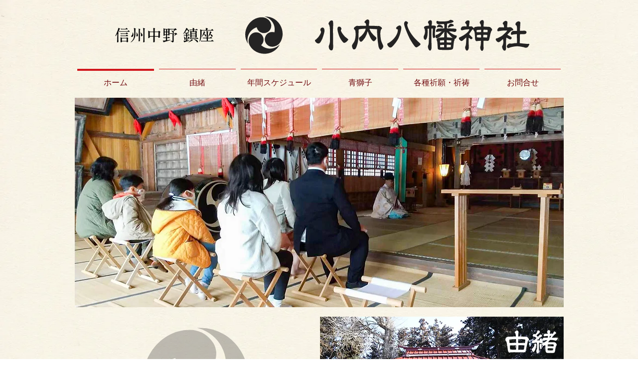

--- FILE ---
content_type: text/html; charset=UTF-8
request_url: https://www.ouchihachiman.com/
body_size: 120607
content:
<!DOCTYPE html>
<html lang="ja">
<head>
  
  <!-- SEO Tags -->
  <title>安源寺 | 中野市 | 小内八幡神社</title>
  <meta name="description" content="小内八幡神社は長野県中野市の安源寺に鎮座し、上信越道の信州中野ＩＣから近い場所にあります。２００ｍほどの長い参道があり、参道の途中に鳥居と、木の丸橋があり、中には市の文化財にも指定されているものもあります。歴史ある由緒正しい神社です。"/>
  <link rel="canonical" href="https://www.ouchihachiman.com"/>
  <meta property="og:title" content="安源寺 | 中野市 | 小内八幡神社"/>
  <meta property="og:description" content="小内八幡神社は長野県中野市の安源寺に鎮座し、上信越道の信州中野ＩＣから近い場所にあります。２００ｍほどの長い参道があり、参道の途中に鳥居と、木の丸橋があり、中には市の文化財にも指定されているものもあります。歴史ある由緒正しい神社です。"/>
  <meta property="og:url" content="https://www.ouchihachiman.com"/>
  <meta property="og:site_name" content="小内八幡神社"/>
  <meta property="og:type" content="website"/>
  <script type="application/ld+json">{"@context":"https://schema.org/","@type":"WebSite","name":"小内八幡神社","url":"https://www.ouchihachiman.com"}</script>
  <meta name="google-site-verification" content="U_gxeMV6pJ-vDuR1QthMH3U6q8cvRslrx-0Qb7kk9mk"/>
  <meta name="keywords" content="中野市, 信州, 参拝, 無形文化財, 神社, 長野県, 青獅子"/>
  <meta name="twitter:card" content="summary_large_image"/>
  <meta name="twitter:title" content="安源寺 | 中野市 | 小内八幡神社"/>
  <meta name="twitter:description" content="小内八幡神社は長野県中野市の安源寺に鎮座し、上信越道の信州中野ＩＣから近い場所にあります。２００ｍほどの長い参道があり、参道の途中に鳥居と、木の丸橋があり、中には市の文化財にも指定されているものもあります。歴史ある由緒正しい神社です。"/>

  
  <meta charset='utf-8'>
  <meta name="viewport" content="width=device-width, initial-scale=1" id="wixDesktopViewport" />
  <meta http-equiv="X-UA-Compatible" content="IE=edge">
  <meta name="generator" content="Wix.com Website Builder"/>

  <link rel="icon" sizes="192x192" href="https://static.wixstatic.com/media/f781ad_cd821347802e4422b177da2da41b66a8%7Emv2.png/v1/fill/w_192%2Ch_192%2Clg_1%2Cusm_0.66_1.00_0.01/f781ad_cd821347802e4422b177da2da41b66a8%7Emv2.png" type="image/png"/>
  <link rel="shortcut icon" href="https://static.wixstatic.com/media/f781ad_cd821347802e4422b177da2da41b66a8%7Emv2.png/v1/fill/w_192%2Ch_192%2Clg_1%2Cusm_0.66_1.00_0.01/f781ad_cd821347802e4422b177da2da41b66a8%7Emv2.png" type="image/png"/>
  <link rel="apple-touch-icon" href="https://static.wixstatic.com/media/f781ad_cd821347802e4422b177da2da41b66a8%7Emv2.png/v1/fill/w_180%2Ch_180%2Clg_1%2Cusm_0.66_1.00_0.01/f781ad_cd821347802e4422b177da2da41b66a8%7Emv2.png" type="image/png"/>

  <!-- Safari Pinned Tab Icon -->
  <!-- <link rel="mask-icon" href="https://static.wixstatic.com/media/f781ad_cd821347802e4422b177da2da41b66a8%7Emv2.png/v1/fill/w_192%2Ch_192%2Clg_1%2Cusm_0.66_1.00_0.01/f781ad_cd821347802e4422b177da2da41b66a8%7Emv2.png"> -->

  <!-- Original trials -->
  


  <!-- Segmenter Polyfill -->
  <script>
    if (!window.Intl || !window.Intl.Segmenter) {
      (function() {
        var script = document.createElement('script');
        script.src = 'https://static.parastorage.com/unpkg/@formatjs/intl-segmenter@11.7.10/polyfill.iife.js';
        document.head.appendChild(script);
      })();
    }
  </script>

  <!-- Legacy Polyfills -->
  <script nomodule="" src="https://static.parastorage.com/unpkg/core-js-bundle@3.2.1/minified.js"></script>
  <script nomodule="" src="https://static.parastorage.com/unpkg/focus-within-polyfill@5.0.9/dist/focus-within-polyfill.js"></script>

  <!-- Performance API Polyfills -->
  <script>
  (function () {
    var noop = function noop() {};
    if ("performance" in window === false) {
      window.performance = {};
    }
    window.performance.mark = performance.mark || noop;
    window.performance.measure = performance.measure || noop;
    if ("now" in window.performance === false) {
      var nowOffset = Date.now();
      if (performance.timing && performance.timing.navigationStart) {
        nowOffset = performance.timing.navigationStart;
      }
      window.performance.now = function now() {
        return Date.now() - nowOffset;
      };
    }
  })();
  </script>

  <!-- Globals Definitions -->
  <script>
    (function () {
      var now = Date.now()
      window.initialTimestamps = {
        initialTimestamp: now,
        initialRequestTimestamp: Math.round(performance.timeOrigin ? performance.timeOrigin : now - performance.now())
      }

      window.thunderboltTag = "QA_READY"
      window.thunderboltVersion = "1.16758.0"
    })();
  </script>

  <!-- Essential Viewer Model -->
  <script type="application/json" id="wix-essential-viewer-model">{"fleetConfig":{"fleetName":"thunderbolt-seo-isolated-renderer","type":"Rollout","code":1},"mode":{"qa":false,"enableTestApi":false,"debug":false,"ssrIndicator":false,"ssrOnly":false,"siteAssetsFallback":"enable","versionIndicator":false},"componentsLibrariesTopology":[{"artifactId":"editor-elements","namespace":"wixui","url":"https:\/\/static.parastorage.com\/services\/editor-elements\/1.14835.0"},{"artifactId":"editor-elements","namespace":"dsgnsys","url":"https:\/\/static.parastorage.com\/services\/editor-elements\/1.14835.0"}],"siteFeaturesConfigs":{"sessionManager":{"isRunningInDifferentSiteContext":false}},"language":{"userLanguage":"ja"},"siteAssets":{"clientTopology":{"mediaRootUrl":"https:\/\/static.wixstatic.com","staticMediaUrl":"https:\/\/static.wixstatic.com\/media","moduleRepoUrl":"https:\/\/static.parastorage.com\/unpkg","fileRepoUrl":"https:\/\/static.parastorage.com\/services","viewerAppsUrl":"https:\/\/viewer-apps.parastorage.com","viewerAssetsUrl":"https:\/\/viewer-assets.parastorage.com","siteAssetsUrl":"https:\/\/siteassets.parastorage.com","pageJsonServerUrls":["https:\/\/pages.parastorage.com","https:\/\/staticorigin.wixstatic.com","https:\/\/www.ouchihachiman.com","https:\/\/fallback.wix.com\/wix-html-editor-pages-webapp\/page"],"pathOfTBModulesInFileRepoForFallback":"wix-thunderbolt\/dist\/"}},"siteFeatures":["accessibility","appMonitoring","assetsLoader","builderContextProviders","builderModuleLoader","businessLogger","captcha","clickHandlerRegistrar","commonConfig","componentsLoader","componentsRegistry","consentPolicy","cyclicTabbing","domSelectors","environmentWixCodeSdk","environment","locationWixCodeSdk","mpaNavigation","navigationManager","navigationPhases","ooi","pages","panorama","renderer","reporter","router","scrollRestoration","seoWixCodeSdk","seo","sessionManager","siteMembersWixCodeSdk","siteMembers","siteScrollBlocker","siteWixCodeSdk","speculationRules","ssrCache","stores","structureApi","thunderboltInitializer","tpaCommons","translations","usedPlatformApis","warmupData","windowMessageRegistrar","windowWixCodeSdk","wixCustomElementComponent","wixEmbedsApi","componentsReact","platform"],"site":{"externalBaseUrl":"https:\/\/www.ouchihachiman.com","isSEO":true},"media":{"staticMediaUrl":"https:\/\/static.wixstatic.com\/media","mediaRootUrl":"https:\/\/static.wixstatic.com\/","staticVideoUrl":"https:\/\/video.wixstatic.com\/"},"requestUrl":"https:\/\/www.ouchihachiman.com\/","rollout":{"siteAssetsVersionsRollout":false,"isDACRollout":0,"isTBRollout":true},"commonConfig":{"brand":"wix","host":"VIEWER","bsi":"","consentPolicy":{},"consentPolicyHeader":{},"siteRevision":"116","renderingFlow":"NONE","language":"ja","locale":"ja-jp"},"interactionSampleRatio":0.01,"dynamicModelUrl":"https:\/\/www.ouchihachiman.com\/_api\/v2\/dynamicmodel","accessTokensUrl":"https:\/\/www.ouchihachiman.com\/_api\/v1\/access-tokens","isExcludedFromSecurityExperiments":false,"experiments":{"specs.thunderbolt.hardenFetchAndXHR":true,"specs.thunderbolt.securityExperiments":true}}</script>
  <script>window.viewerModel = JSON.parse(document.getElementById('wix-essential-viewer-model').textContent)</script>

  <script>
    window.commonConfig = viewerModel.commonConfig
  </script>

  
  <!-- BEGIN handleAccessTokens bundle -->

  <script data-url="https://static.parastorage.com/services/wix-thunderbolt/dist/handleAccessTokens.inline.4f2f9a53.bundle.min.js">(()=>{"use strict";function e(e){let{context:o,property:r,value:n,enumerable:i=!0}=e,c=e.get,l=e.set;if(!r||void 0===n&&!c&&!l)return new Error("property and value are required");let a=o||globalThis,s=a?.[r],u={};if(void 0!==n)u.value=n;else{if(c){let e=t(c);e&&(u.get=e)}if(l){let e=t(l);e&&(u.set=e)}}let p={...u,enumerable:i||!1,configurable:!1};void 0!==n&&(p.writable=!1);try{Object.defineProperty(a,r,p)}catch(e){return e instanceof TypeError?s:e}return s}function t(e,t){return"function"==typeof e?e:!0===e?.async&&"function"==typeof e.func?t?async function(t){return e.func(t)}:async function(){return e.func()}:"function"==typeof e?.func?e.func:void 0}try{e({property:"strictDefine",value:e})}catch{}try{e({property:"defineStrictObject",value:r})}catch{}try{e({property:"defineStrictMethod",value:n})}catch{}var o=["toString","toLocaleString","valueOf","constructor","prototype"];function r(t){let{context:n,property:c,propertiesToExclude:l=[],skipPrototype:a=!1,hardenPrototypePropertiesToExclude:s=[]}=t;if(!c)return new Error("property is required");let u=(n||globalThis)[c],p={},f=i(n,c);u&&("object"==typeof u||"function"==typeof u)&&Reflect.ownKeys(u).forEach(t=>{if(!l.includes(t)&&!o.includes(t)){let o=i(u,t);if(o&&(o.writable||o.configurable)){let{value:r,get:n,set:i,enumerable:c=!1}=o,l={};void 0!==r?l.value=r:n?l.get=n:i&&(l.set=i);try{let o=e({context:u,property:t,...l,enumerable:c});p[t]=o}catch(e){if(!(e instanceof TypeError))throw e;try{p[t]=o.value||o.get||o.set}catch{}}}}});let d={originalObject:u,originalProperties:p};if(!a&&void 0!==u?.prototype){let e=r({context:u,property:"prototype",propertiesToExclude:s,skipPrototype:!0});e instanceof Error||(d.originalPrototype=e?.originalObject,d.originalPrototypeProperties=e?.originalProperties)}return e({context:n,property:c,value:u,enumerable:f?.enumerable}),d}function n(t,o){let r=(o||globalThis)[t],n=i(o||globalThis,t);return r&&n&&(n.writable||n.configurable)?(Object.freeze(r),e({context:globalThis,property:t,value:r})):r}function i(e,t){if(e&&t)try{return Reflect.getOwnPropertyDescriptor(e,t)}catch{return}}function c(e){if("string"!=typeof e)return e;try{return decodeURIComponent(e).toLowerCase().trim()}catch{return e.toLowerCase().trim()}}function l(e,t){let o="";if("string"==typeof e)o=e.split("=")[0]?.trim()||"";else{if(!e||"string"!=typeof e.name)return!1;o=e.name}return t.has(c(o)||"")}function a(e,t){let o;return o="string"==typeof e?e.split(";").map(e=>e.trim()).filter(e=>e.length>0):e||[],o.filter(e=>!l(e,t))}var s=null;function u(){return null===s&&(s=typeof Document>"u"?void 0:Object.getOwnPropertyDescriptor(Document.prototype,"cookie")),s}function p(t,o){if(!globalThis?.cookieStore)return;let r=globalThis.cookieStore.get.bind(globalThis.cookieStore),n=globalThis.cookieStore.getAll.bind(globalThis.cookieStore),i=globalThis.cookieStore.set.bind(globalThis.cookieStore),c=globalThis.cookieStore.delete.bind(globalThis.cookieStore);return e({context:globalThis.CookieStore.prototype,property:"get",value:async function(e){return l(("string"==typeof e?e:e.name)||"",t)?null:r.call(this,e)},enumerable:!0}),e({context:globalThis.CookieStore.prototype,property:"getAll",value:async function(){return a(await n.apply(this,Array.from(arguments)),t)},enumerable:!0}),e({context:globalThis.CookieStore.prototype,property:"set",value:async function(){let e=Array.from(arguments);if(!l(1===e.length?e[0].name:e[0],t))return i.apply(this,e);o&&console.warn(o)},enumerable:!0}),e({context:globalThis.CookieStore.prototype,property:"delete",value:async function(){let e=Array.from(arguments);if(!l(1===e.length?e[0].name:e[0],t))return c.apply(this,e)},enumerable:!0}),e({context:globalThis.cookieStore,property:"prototype",value:globalThis.CookieStore.prototype,enumerable:!1}),e({context:globalThis,property:"cookieStore",value:globalThis.cookieStore,enumerable:!0}),{get:r,getAll:n,set:i,delete:c}}var f=["TextEncoder","TextDecoder","XMLHttpRequestEventTarget","EventTarget","URL","JSON","Reflect","Object","Array","Map","Set","WeakMap","WeakSet","Promise","Symbol","Error"],d=["addEventListener","removeEventListener","dispatchEvent","encodeURI","encodeURIComponent","decodeURI","decodeURIComponent"];const y=(e,t)=>{try{const o=t?t.get.call(document):document.cookie;return o.split(";").map(e=>e.trim()).filter(t=>t?.startsWith(e))[0]?.split("=")[1]}catch(e){return""}},g=(e="",t="",o="/")=>`${e}=; ${t?`domain=${t};`:""} max-age=0; path=${o}; expires=Thu, 01 Jan 1970 00:00:01 GMT`;function m(){(function(){if("undefined"!=typeof window){const e=performance.getEntriesByType("navigation")[0];return"back_forward"===(e?.type||"")}return!1})()&&function(){const{counter:e}=function(){const e=b("getItem");if(e){const[t,o]=e.split("-"),r=o?parseInt(o,10):0;if(r>=3){const e=t?Number(t):0;if(Date.now()-e>6e4)return{counter:0}}return{counter:r}}return{counter:0}}();e<3?(!function(e=1){b("setItem",`${Date.now()}-${e}`)}(e+1),window.location.reload()):console.error("ATS: Max reload attempts reached")}()}function b(e,t){try{return sessionStorage[e]("reload",t||"")}catch(e){console.error("ATS: Error calling sessionStorage:",e)}}const h="client-session-bind",v="sec-fetch-unsupported",{experiments:w}=window.viewerModel,T=[h,"client-binding",v,"svSession","smSession","server-session-bind","wixSession2","wixSession3"].map(e=>e.toLowerCase()),{cookie:S}=function(t,o){let r=new Set(t);return e({context:document,property:"cookie",set:{func:e=>function(e,t,o,r){let n=u(),i=c(t.split(";")[0]||"")||"";[...o].every(e=>!i.startsWith(e.toLowerCase()))&&n?.set?n.set.call(e,t):r&&console.warn(r)}(document,e,r,o)},get:{func:()=>function(e,t){let o=u();if(!o?.get)throw new Error("Cookie descriptor or getter not available");return a(o.get.call(e),t).join("; ")}(document,r)},enumerable:!0}),{cookieStore:p(r,o),cookie:u()}}(T),k="tbReady",x="security_overrideGlobals",{experiments:E,siteFeaturesConfigs:C,accessTokensUrl:P}=window.viewerModel,R=P,M={},O=(()=>{const e=y(h,S);if(w["specs.thunderbolt.browserCacheReload"]){y(v,S)||e?b("removeItem"):m()}return(()=>{const e=g(h),t=g(h,location.hostname);S.set.call(document,e),S.set.call(document,t)})(),e})();O&&(M["client-binding"]=O);const D=fetch;addEventListener(k,function e(t){const{logger:o}=t.detail;try{window.tb.init({fetch:D,fetchHeaders:M})}catch(e){const t=new Error("TB003");o.meter(`${x}_${t.message}`,{paramsOverrides:{errorType:x,eventString:t.message}}),window?.viewerModel?.mode.debug&&console.error(e)}finally{removeEventListener(k,e)}}),E["specs.thunderbolt.hardenFetchAndXHR"]||(window.fetchDynamicModel=()=>C.sessionManager.isRunningInDifferentSiteContext?Promise.resolve({}):fetch(R,{credentials:"same-origin",headers:M}).then(function(e){if(!e.ok)throw new Error(`[${e.status}]${e.statusText}`);return e.json()}),window.dynamicModelPromise=window.fetchDynamicModel())})();
//# sourceMappingURL=https://static.parastorage.com/services/wix-thunderbolt/dist/handleAccessTokens.inline.4f2f9a53.bundle.min.js.map</script>

<!-- END handleAccessTokens bundle -->

<!-- BEGIN overrideGlobals bundle -->

<script data-url="https://static.parastorage.com/services/wix-thunderbolt/dist/overrideGlobals.inline.ec13bfcf.bundle.min.js">(()=>{"use strict";function e(e){let{context:r,property:o,value:n,enumerable:i=!0}=e,c=e.get,a=e.set;if(!o||void 0===n&&!c&&!a)return new Error("property and value are required");let l=r||globalThis,u=l?.[o],s={};if(void 0!==n)s.value=n;else{if(c){let e=t(c);e&&(s.get=e)}if(a){let e=t(a);e&&(s.set=e)}}let p={...s,enumerable:i||!1,configurable:!1};void 0!==n&&(p.writable=!1);try{Object.defineProperty(l,o,p)}catch(e){return e instanceof TypeError?u:e}return u}function t(e,t){return"function"==typeof e?e:!0===e?.async&&"function"==typeof e.func?t?async function(t){return e.func(t)}:async function(){return e.func()}:"function"==typeof e?.func?e.func:void 0}try{e({property:"strictDefine",value:e})}catch{}try{e({property:"defineStrictObject",value:o})}catch{}try{e({property:"defineStrictMethod",value:n})}catch{}var r=["toString","toLocaleString","valueOf","constructor","prototype"];function o(t){let{context:n,property:c,propertiesToExclude:a=[],skipPrototype:l=!1,hardenPrototypePropertiesToExclude:u=[]}=t;if(!c)return new Error("property is required");let s=(n||globalThis)[c],p={},f=i(n,c);s&&("object"==typeof s||"function"==typeof s)&&Reflect.ownKeys(s).forEach(t=>{if(!a.includes(t)&&!r.includes(t)){let r=i(s,t);if(r&&(r.writable||r.configurable)){let{value:o,get:n,set:i,enumerable:c=!1}=r,a={};void 0!==o?a.value=o:n?a.get=n:i&&(a.set=i);try{let r=e({context:s,property:t,...a,enumerable:c});p[t]=r}catch(e){if(!(e instanceof TypeError))throw e;try{p[t]=r.value||r.get||r.set}catch{}}}}});let d={originalObject:s,originalProperties:p};if(!l&&void 0!==s?.prototype){let e=o({context:s,property:"prototype",propertiesToExclude:u,skipPrototype:!0});e instanceof Error||(d.originalPrototype=e?.originalObject,d.originalPrototypeProperties=e?.originalProperties)}return e({context:n,property:c,value:s,enumerable:f?.enumerable}),d}function n(t,r){let o=(r||globalThis)[t],n=i(r||globalThis,t);return o&&n&&(n.writable||n.configurable)?(Object.freeze(o),e({context:globalThis,property:t,value:o})):o}function i(e,t){if(e&&t)try{return Reflect.getOwnPropertyDescriptor(e,t)}catch{return}}function c(e){if("string"!=typeof e)return e;try{return decodeURIComponent(e).toLowerCase().trim()}catch{return e.toLowerCase().trim()}}function a(e,t){return e instanceof Headers?e.forEach((r,o)=>{l(o,t)||e.delete(o)}):Object.keys(e).forEach(r=>{l(r,t)||delete e[r]}),e}function l(e,t){return!t.has(c(e)||"")}function u(e,t){let r=!0,o=function(e){let t,r;if(globalThis.Request&&e instanceof Request)t=e.url;else{if("function"!=typeof e?.toString)throw new Error("Unsupported type for url");t=e.toString()}try{return new URL(t).pathname}catch{return r=t.replace(/#.+/gi,"").split("?").shift(),r.startsWith("/")?r:`/${r}`}}(e),n=c(o);return n&&t.some(e=>n.includes(e))&&(r=!1),r}function s(t,r,o){let n=fetch,i=XMLHttpRequest,c=new Set(r);function s(){let e=new i,r=e.open,n=e.setRequestHeader;return e.open=function(){let n=Array.from(arguments),i=n[1];if(n.length<2||u(i,t))return r.apply(e,n);throw new Error(o||`Request not allowed for path ${i}`)},e.setRequestHeader=function(t,r){l(decodeURIComponent(t),c)&&n.call(e,t,r)},e}return e({property:"fetch",value:function(){let e=function(e,t){return globalThis.Request&&e[0]instanceof Request&&e[0]?.headers?a(e[0].headers,t):e[1]?.headers&&a(e[1].headers,t),e}(arguments,c);return u(arguments[0],t)?n.apply(globalThis,Array.from(e)):new Promise((e,t)=>{t(new Error(o||`Request not allowed for path ${arguments[0]}`))})},enumerable:!0}),e({property:"XMLHttpRequest",value:s,enumerable:!0}),Object.keys(i).forEach(e=>{s[e]=i[e]}),{fetch:n,XMLHttpRequest:i}}var p=["TextEncoder","TextDecoder","XMLHttpRequestEventTarget","EventTarget","URL","JSON","Reflect","Object","Array","Map","Set","WeakMap","WeakSet","Promise","Symbol","Error"],f=["addEventListener","removeEventListener","dispatchEvent","encodeURI","encodeURIComponent","decodeURI","decodeURIComponent"];const d=function(){let t=globalThis.open,r=document.open;function o(e,r,o){let n="string"!=typeof e,i=t.call(window,e,r,o);return n||e&&function(e){return e.startsWith("//")&&/(?:[a-z0-9](?:[a-z0-9-]{0,61}[a-z0-9])?\.)+[a-z0-9][a-z0-9-]{0,61}[a-z0-9]/g.test(`${location.protocol}:${e}`)&&(e=`${location.protocol}${e}`),!e.startsWith("http")||new URL(e).hostname===location.hostname}(e)?{}:i}return e({property:"open",value:o,context:globalThis,enumerable:!0}),e({property:"open",value:function(e,t,n){return e?o(e,t,n):r.call(document,e||"",t||"",n||"")},context:document,enumerable:!0}),{open:t,documentOpen:r}},y=function(){let t=document.createElement,r=Element.prototype.setAttribute,o=Element.prototype.setAttributeNS;return e({property:"createElement",context:document,value:function(n,i){let a=t.call(document,n,i);if("iframe"===c(n)){e({property:"srcdoc",context:a,get:()=>"",set:()=>{console.warn("`srcdoc` is not allowed in iframe elements.")}});let t=function(e,t){"srcdoc"!==e.toLowerCase()?r.call(a,e,t):console.warn("`srcdoc` attribute is not allowed to be set.")},n=function(e,t,r){"srcdoc"!==t.toLowerCase()?o.call(a,e,t,r):console.warn("`srcdoc` attribute is not allowed to be set.")};a.setAttribute=t,a.setAttributeNS=n}return a},enumerable:!0}),{createElement:t,setAttribute:r,setAttributeNS:o}},m=["client-binding"],b=["/_api/v1/access-tokens","/_api/v2/dynamicmodel","/_api/one-app-session-web/v3/businesses"],h=function(){let t=setTimeout,r=setInterval;return o("setTimeout",0,globalThis),o("setInterval",0,globalThis),{setTimeout:t,setInterval:r};function o(t,r,o){let n=o||globalThis,i=n[t];if(!i||"function"!=typeof i)throw new Error(`Function ${t} not found or is not a function`);e({property:t,value:function(){let e=Array.from(arguments);if("string"!=typeof e[r])return i.apply(n,e);console.warn(`Calling ${t} with a String Argument at index ${r} is not allowed`)},context:o,enumerable:!0})}},v=function(){if(navigator&&"serviceWorker"in navigator){let t=navigator.serviceWorker.register;return e({context:navigator.serviceWorker,property:"register",value:function(){console.log("Service worker registration is not allowed")},enumerable:!0}),{register:t}}return{}};performance.mark("overrideGlobals started");const{isExcludedFromSecurityExperiments:g,experiments:w}=window.viewerModel,E=!g&&w["specs.thunderbolt.securityExperiments"];try{d(),E&&y(),w["specs.thunderbolt.hardenFetchAndXHR"]&&E&&s(b,m),v(),(e=>{let t=[],r=[];r=r.concat(["TextEncoder","TextDecoder"]),e&&(r=r.concat(["XMLHttpRequestEventTarget","EventTarget"])),r=r.concat(["URL","JSON"]),e&&(t=t.concat(["addEventListener","removeEventListener"])),t=t.concat(["encodeURI","encodeURIComponent","decodeURI","decodeURIComponent"]),r=r.concat(["String","Number"]),e&&r.push("Object"),r=r.concat(["Reflect"]),t.forEach(e=>{n(e),["addEventListener","removeEventListener"].includes(e)&&n(e,document)}),r.forEach(e=>{o({property:e})})})(E),E&&h()}catch(e){window?.viewerModel?.mode.debug&&console.error(e);const t=new Error("TB006");window.fedops?.reportError(t,"security_overrideGlobals"),window.Sentry?window.Sentry.captureException(t):globalThis.defineStrictProperty("sentryBuffer",[t],window,!1)}performance.mark("overrideGlobals ended")})();
//# sourceMappingURL=https://static.parastorage.com/services/wix-thunderbolt/dist/overrideGlobals.inline.ec13bfcf.bundle.min.js.map</script>

<!-- END overrideGlobals bundle -->


  
  <script>
    window.commonConfig = viewerModel.commonConfig

	
  </script>

  <!-- Initial CSS -->
  <style data-url="https://static.parastorage.com/services/wix-thunderbolt/dist/main.347af09f.min.css">@keyframes slide-horizontal-new{0%{transform:translateX(100%)}}@keyframes slide-horizontal-old{80%{opacity:1}to{opacity:0;transform:translateX(-100%)}}@keyframes slide-vertical-new{0%{transform:translateY(-100%)}}@keyframes slide-vertical-old{80%{opacity:1}to{opacity:0;transform:translateY(100%)}}@keyframes out-in-new{0%{opacity:0}}@keyframes out-in-old{to{opacity:0}}:root:active-view-transition{view-transition-name:none}::view-transition{pointer-events:none}:root:active-view-transition::view-transition-new(page-group),:root:active-view-transition::view-transition-old(page-group){animation-duration:.6s;cursor:wait;pointer-events:all}:root:active-view-transition-type(SlideHorizontal)::view-transition-old(page-group){animation:slide-horizontal-old .6s cubic-bezier(.83,0,.17,1) forwards;mix-blend-mode:normal}:root:active-view-transition-type(SlideHorizontal)::view-transition-new(page-group){animation:slide-horizontal-new .6s cubic-bezier(.83,0,.17,1) backwards;mix-blend-mode:normal}:root:active-view-transition-type(SlideVertical)::view-transition-old(page-group){animation:slide-vertical-old .6s cubic-bezier(.83,0,.17,1) forwards;mix-blend-mode:normal}:root:active-view-transition-type(SlideVertical)::view-transition-new(page-group){animation:slide-vertical-new .6s cubic-bezier(.83,0,.17,1) backwards;mix-blend-mode:normal}:root:active-view-transition-type(OutIn)::view-transition-old(page-group){animation:out-in-old .35s cubic-bezier(.22,1,.36,1) forwards}:root:active-view-transition-type(OutIn)::view-transition-new(page-group){animation:out-in-new .35s cubic-bezier(.64,0,.78,0) .35s backwards}@media(prefers-reduced-motion:reduce){::view-transition-group(*),::view-transition-new(*),::view-transition-old(*){animation:none!important}}body,html{background:transparent;border:0;margin:0;outline:0;padding:0;vertical-align:baseline}body{--scrollbar-width:0px;font-family:Arial,Helvetica,sans-serif;font-size:10px}body,html{height:100%}body{overflow-x:auto;overflow-y:scroll}body:not(.responsive) #site-root{min-width:var(--site-width);width:100%}body:not([data-js-loaded]) [data-hide-prejs]{visibility:hidden}interact-element{display:contents}#SITE_CONTAINER{position:relative}:root{--one-unit:1vw;--section-max-width:9999px;--spx-stopper-max:9999px;--spx-stopper-min:0px;--browser-zoom:1}@supports(-webkit-appearance:none) and (stroke-color:transparent){:root{--safari-sticky-fix:opacity;--experimental-safari-sticky-fix:translateZ(0)}}@supports(container-type:inline-size){:root{--one-unit:1cqw}}[id^=oldHoverBox-]{mix-blend-mode:plus-lighter;transition:opacity .5s ease,visibility .5s ease}[data-mesh-id$=inlineContent-gridContainer]:has(>[id^=oldHoverBox-]){isolation:isolate}</style>
<style data-url="https://static.parastorage.com/services/wix-thunderbolt/dist/main.renderer.9cb0985f.min.css">a,abbr,acronym,address,applet,b,big,blockquote,button,caption,center,cite,code,dd,del,dfn,div,dl,dt,em,fieldset,font,footer,form,h1,h2,h3,h4,h5,h6,header,i,iframe,img,ins,kbd,label,legend,li,nav,object,ol,p,pre,q,s,samp,section,small,span,strike,strong,sub,sup,table,tbody,td,tfoot,th,thead,title,tr,tt,u,ul,var{background:transparent;border:0;margin:0;outline:0;padding:0;vertical-align:baseline}input,select,textarea{box-sizing:border-box;font-family:Helvetica,Arial,sans-serif}ol,ul{list-style:none}blockquote,q{quotes:none}ins{text-decoration:none}del{text-decoration:line-through}table{border-collapse:collapse;border-spacing:0}a{cursor:pointer;text-decoration:none}.testStyles{overflow-y:hidden}.reset-button{-webkit-appearance:none;background:none;border:0;color:inherit;font:inherit;line-height:normal;outline:0;overflow:visible;padding:0;-webkit-user-select:none;-moz-user-select:none;-ms-user-select:none}:focus{outline:none}body.device-mobile-optimized:not(.disable-site-overflow){overflow-x:hidden;overflow-y:scroll}body.device-mobile-optimized:not(.responsive) #SITE_CONTAINER{margin-left:auto;margin-right:auto;overflow-x:visible;position:relative;width:320px}body.device-mobile-optimized:not(.responsive):not(.blockSiteScrolling) #SITE_CONTAINER{margin-top:0}body.device-mobile-optimized>*{max-width:100%!important}body.device-mobile-optimized #site-root{overflow-x:hidden;overflow-y:hidden}@supports(overflow:clip){body.device-mobile-optimized #site-root{overflow-x:clip;overflow-y:clip}}body.device-mobile-non-optimized #SITE_CONTAINER #site-root{overflow-x:clip;overflow-y:clip}body.device-mobile-non-optimized.fullScreenMode{background-color:#5f6360}body.device-mobile-non-optimized.fullScreenMode #MOBILE_ACTIONS_MENU,body.device-mobile-non-optimized.fullScreenMode #SITE_BACKGROUND,body.device-mobile-non-optimized.fullScreenMode #site-root,body.fullScreenMode #WIX_ADS{visibility:hidden}body.fullScreenMode{overflow-x:hidden!important;overflow-y:hidden!important}body.fullScreenMode.device-mobile-optimized #TINY_MENU{opacity:0;pointer-events:none}body.fullScreenMode-scrollable.device-mobile-optimized{overflow-x:hidden!important;overflow-y:auto!important}body.fullScreenMode-scrollable.device-mobile-optimized #masterPage,body.fullScreenMode-scrollable.device-mobile-optimized #site-root{overflow-x:hidden!important;overflow-y:hidden!important}body.fullScreenMode-scrollable.device-mobile-optimized #SITE_BACKGROUND,body.fullScreenMode-scrollable.device-mobile-optimized #masterPage{height:auto!important}body.fullScreenMode-scrollable.device-mobile-optimized #masterPage.mesh-layout{height:0!important}body.blockSiteScrolling,body.siteScrollingBlocked{position:fixed;width:100%}body.blockSiteScrolling #SITE_CONTAINER{margin-top:calc(var(--blocked-site-scroll-margin-top)*-1)}#site-root{margin:0 auto;min-height:100%;position:relative;top:var(--wix-ads-height)}#site-root img:not([src]){visibility:hidden}#site-root svg img:not([src]){visibility:visible}.auto-generated-link{color:inherit}#SCROLL_TO_BOTTOM,#SCROLL_TO_TOP{height:0}.has-click-trigger{cursor:pointer}.fullScreenOverlay{bottom:0;display:flex;justify-content:center;left:0;overflow-y:hidden;position:fixed;right:0;top:-60px;z-index:1005}.fullScreenOverlay>.fullScreenOverlayContent{bottom:0;left:0;margin:0 auto;overflow:hidden;position:absolute;right:0;top:60px;transform:translateZ(0)}[data-mesh-id$=centeredContent],[data-mesh-id$=form],[data-mesh-id$=inlineContent]{pointer-events:none;position:relative}[data-mesh-id$=-gridWrapper],[data-mesh-id$=-rotated-wrapper]{pointer-events:none}[data-mesh-id$=-gridContainer]>*,[data-mesh-id$=-rotated-wrapper]>*,[data-mesh-id$=inlineContent]>:not([data-mesh-id$=-gridContainer]){pointer-events:auto}.device-mobile-optimized #masterPage.mesh-layout #SOSP_CONTAINER_CUSTOM_ID{grid-area:2/1/3/2;-ms-grid-row:2;position:relative}#masterPage.mesh-layout{-ms-grid-rows:max-content max-content min-content max-content;-ms-grid-columns:100%;align-items:start;display:-ms-grid;display:grid;grid-template-columns:100%;grid-template-rows:max-content max-content min-content max-content;justify-content:stretch}#masterPage.mesh-layout #PAGES_CONTAINER,#masterPage.mesh-layout #SITE_FOOTER-placeholder,#masterPage.mesh-layout #SITE_FOOTER_WRAPPER,#masterPage.mesh-layout #SITE_HEADER-placeholder,#masterPage.mesh-layout #SITE_HEADER_WRAPPER,#masterPage.mesh-layout #SOSP_CONTAINER_CUSTOM_ID[data-state~=mobileView],#masterPage.mesh-layout #soapAfterPagesContainer,#masterPage.mesh-layout #soapBeforePagesContainer{-ms-grid-row-align:start;-ms-grid-column-align:start;-ms-grid-column:1}#masterPage.mesh-layout #SITE_HEADER-placeholder,#masterPage.mesh-layout #SITE_HEADER_WRAPPER{grid-area:1/1/2/2;-ms-grid-row:1}#masterPage.mesh-layout #PAGES_CONTAINER,#masterPage.mesh-layout #soapAfterPagesContainer,#masterPage.mesh-layout #soapBeforePagesContainer{grid-area:3/1/4/2;-ms-grid-row:3}#masterPage.mesh-layout #soapAfterPagesContainer,#masterPage.mesh-layout #soapBeforePagesContainer{width:100%}#masterPage.mesh-layout #PAGES_CONTAINER{align-self:stretch}#masterPage.mesh-layout main#PAGES_CONTAINER{display:block}#masterPage.mesh-layout #SITE_FOOTER-placeholder,#masterPage.mesh-layout #SITE_FOOTER_WRAPPER{grid-area:4/1/5/2;-ms-grid-row:4}#masterPage.mesh-layout #SITE_PAGES,#masterPage.mesh-layout [data-mesh-id=PAGES_CONTAINERcenteredContent],#masterPage.mesh-layout [data-mesh-id=PAGES_CONTAINERinlineContent]{height:100%}#masterPage.mesh-layout.desktop>*{width:100%}#masterPage.mesh-layout #PAGES_CONTAINER,#masterPage.mesh-layout #SITE_FOOTER,#masterPage.mesh-layout #SITE_FOOTER_WRAPPER,#masterPage.mesh-layout #SITE_HEADER,#masterPage.mesh-layout #SITE_HEADER_WRAPPER,#masterPage.mesh-layout #SITE_PAGES,#masterPage.mesh-layout #masterPageinlineContent{position:relative}#masterPage.mesh-layout #SITE_HEADER{grid-area:1/1/2/2}#masterPage.mesh-layout #SITE_FOOTER{grid-area:4/1/5/2}#masterPage.mesh-layout.overflow-x-clip #SITE_FOOTER,#masterPage.mesh-layout.overflow-x-clip #SITE_HEADER{overflow-x:clip}[data-z-counter]{z-index:0}[data-z-counter="0"]{z-index:auto}.wixSiteProperties{-webkit-font-smoothing:antialiased;-moz-osx-font-smoothing:grayscale}:root{--wst-button-color-fill-primary:rgb(var(--color_48));--wst-button-color-border-primary:rgb(var(--color_49));--wst-button-color-text-primary:rgb(var(--color_50));--wst-button-color-fill-primary-hover:rgb(var(--color_51));--wst-button-color-border-primary-hover:rgb(var(--color_52));--wst-button-color-text-primary-hover:rgb(var(--color_53));--wst-button-color-fill-primary-disabled:rgb(var(--color_54));--wst-button-color-border-primary-disabled:rgb(var(--color_55));--wst-button-color-text-primary-disabled:rgb(var(--color_56));--wst-button-color-fill-secondary:rgb(var(--color_57));--wst-button-color-border-secondary:rgb(var(--color_58));--wst-button-color-text-secondary:rgb(var(--color_59));--wst-button-color-fill-secondary-hover:rgb(var(--color_60));--wst-button-color-border-secondary-hover:rgb(var(--color_61));--wst-button-color-text-secondary-hover:rgb(var(--color_62));--wst-button-color-fill-secondary-disabled:rgb(var(--color_63));--wst-button-color-border-secondary-disabled:rgb(var(--color_64));--wst-button-color-text-secondary-disabled:rgb(var(--color_65));--wst-color-fill-base-1:rgb(var(--color_36));--wst-color-fill-base-2:rgb(var(--color_37));--wst-color-fill-base-shade-1:rgb(var(--color_38));--wst-color-fill-base-shade-2:rgb(var(--color_39));--wst-color-fill-base-shade-3:rgb(var(--color_40));--wst-color-fill-accent-1:rgb(var(--color_41));--wst-color-fill-accent-2:rgb(var(--color_42));--wst-color-fill-accent-3:rgb(var(--color_43));--wst-color-fill-accent-4:rgb(var(--color_44));--wst-color-fill-background-primary:rgb(var(--color_11));--wst-color-fill-background-secondary:rgb(var(--color_12));--wst-color-text-primary:rgb(var(--color_15));--wst-color-text-secondary:rgb(var(--color_14));--wst-color-action:rgb(var(--color_18));--wst-color-disabled:rgb(var(--color_39));--wst-color-title:rgb(var(--color_45));--wst-color-subtitle:rgb(var(--color_46));--wst-color-line:rgb(var(--color_47));--wst-font-style-h2:var(--font_2);--wst-font-style-h3:var(--font_3);--wst-font-style-h4:var(--font_4);--wst-font-style-h5:var(--font_5);--wst-font-style-h6:var(--font_6);--wst-font-style-body-large:var(--font_7);--wst-font-style-body-medium:var(--font_8);--wst-font-style-body-small:var(--font_9);--wst-font-style-body-x-small:var(--font_10);--wst-color-custom-1:rgb(var(--color_13));--wst-color-custom-2:rgb(var(--color_16));--wst-color-custom-3:rgb(var(--color_17));--wst-color-custom-4:rgb(var(--color_19));--wst-color-custom-5:rgb(var(--color_20));--wst-color-custom-6:rgb(var(--color_21));--wst-color-custom-7:rgb(var(--color_22));--wst-color-custom-8:rgb(var(--color_23));--wst-color-custom-9:rgb(var(--color_24));--wst-color-custom-10:rgb(var(--color_25));--wst-color-custom-11:rgb(var(--color_26));--wst-color-custom-12:rgb(var(--color_27));--wst-color-custom-13:rgb(var(--color_28));--wst-color-custom-14:rgb(var(--color_29));--wst-color-custom-15:rgb(var(--color_30));--wst-color-custom-16:rgb(var(--color_31));--wst-color-custom-17:rgb(var(--color_32));--wst-color-custom-18:rgb(var(--color_33));--wst-color-custom-19:rgb(var(--color_34));--wst-color-custom-20:rgb(var(--color_35))}.wix-presets-wrapper{display:contents}</style>

  <meta name="format-detection" content="telephone=no">
  <meta name="skype_toolbar" content="skype_toolbar_parser_compatible">
  
  

  

  

  <!-- head performance data start -->
  
  <!-- head performance data end -->
  

    


    
<style data-href="https://static.parastorage.com/services/editor-elements-library/dist/thunderbolt/rb_wixui.thunderbolt_bootstrap.a1b00b19.min.css">.cwL6XW{cursor:pointer}.sNF2R0{opacity:0}.hLoBV3{transition:opacity var(--transition-duration) cubic-bezier(.37,0,.63,1)}.Rdf41z,.hLoBV3{opacity:1}.ftlZWo{transition:opacity var(--transition-duration) cubic-bezier(.37,0,.63,1)}.ATGlOr,.ftlZWo{opacity:0}.KQSXD0{transition:opacity var(--transition-duration) cubic-bezier(.64,0,.78,0)}.KQSXD0,.pagQKE{opacity:1}._6zG5H{opacity:0;transition:opacity var(--transition-duration) cubic-bezier(.22,1,.36,1)}.BB49uC{transform:translateX(100%)}.j9xE1V{transition:transform var(--transition-duration) cubic-bezier(.87,0,.13,1)}.ICs7Rs,.j9xE1V{transform:translateX(0)}.DxijZJ{transition:transform var(--transition-duration) cubic-bezier(.87,0,.13,1)}.B5kjYq,.DxijZJ{transform:translateX(-100%)}.cJijIV{transition:transform var(--transition-duration) cubic-bezier(.87,0,.13,1)}.cJijIV,.hOxaWM{transform:translateX(0)}.T9p3fN{transform:translateX(100%);transition:transform var(--transition-duration) cubic-bezier(.87,0,.13,1)}.qDxYJm{transform:translateY(100%)}.aA9V0P{transition:transform var(--transition-duration) cubic-bezier(.87,0,.13,1)}.YPXPAS,.aA9V0P{transform:translateY(0)}.Xf2zsA{transition:transform var(--transition-duration) cubic-bezier(.87,0,.13,1)}.Xf2zsA,.y7Kt7s{transform:translateY(-100%)}.EeUgMu{transition:transform var(--transition-duration) cubic-bezier(.87,0,.13,1)}.EeUgMu,.fdHrtm{transform:translateY(0)}.WIFaG4{transform:translateY(100%);transition:transform var(--transition-duration) cubic-bezier(.87,0,.13,1)}body:not(.responsive) .JsJXaX{overflow-x:clip}:root:active-view-transition .JsJXaX{view-transition-name:page-group}.AnQkDU{display:grid;grid-template-columns:1fr;grid-template-rows:1fr;height:100%}.AnQkDU>div{align-self:stretch!important;grid-area:1/1/2/2;justify-self:stretch!important}.StylableButton2545352419__root{-archetype:box;border:none;box-sizing:border-box;cursor:pointer;display:block;height:100%;min-height:10px;min-width:10px;padding:0;touch-action:manipulation;width:100%}.StylableButton2545352419__root[disabled]{pointer-events:none}.StylableButton2545352419__root:not(:hover):not([disabled]).StylableButton2545352419--hasBackgroundColor{background-color:var(--corvid-background-color)!important}.StylableButton2545352419__root:hover:not([disabled]).StylableButton2545352419--hasHoverBackgroundColor{background-color:var(--corvid-hover-background-color)!important}.StylableButton2545352419__root:not(:hover)[disabled].StylableButton2545352419--hasDisabledBackgroundColor{background-color:var(--corvid-disabled-background-color)!important}.StylableButton2545352419__root:not(:hover):not([disabled]).StylableButton2545352419--hasBorderColor{border-color:var(--corvid-border-color)!important}.StylableButton2545352419__root:hover:not([disabled]).StylableButton2545352419--hasHoverBorderColor{border-color:var(--corvid-hover-border-color)!important}.StylableButton2545352419__root:not(:hover)[disabled].StylableButton2545352419--hasDisabledBorderColor{border-color:var(--corvid-disabled-border-color)!important}.StylableButton2545352419__root.StylableButton2545352419--hasBorderRadius{border-radius:var(--corvid-border-radius)!important}.StylableButton2545352419__root.StylableButton2545352419--hasBorderWidth{border-width:var(--corvid-border-width)!important}.StylableButton2545352419__root:not(:hover):not([disabled]).StylableButton2545352419--hasColor,.StylableButton2545352419__root:not(:hover):not([disabled]).StylableButton2545352419--hasColor .StylableButton2545352419__label{color:var(--corvid-color)!important}.StylableButton2545352419__root:hover:not([disabled]).StylableButton2545352419--hasHoverColor,.StylableButton2545352419__root:hover:not([disabled]).StylableButton2545352419--hasHoverColor .StylableButton2545352419__label{color:var(--corvid-hover-color)!important}.StylableButton2545352419__root:not(:hover)[disabled].StylableButton2545352419--hasDisabledColor,.StylableButton2545352419__root:not(:hover)[disabled].StylableButton2545352419--hasDisabledColor .StylableButton2545352419__label{color:var(--corvid-disabled-color)!important}.StylableButton2545352419__link{-archetype:box;box-sizing:border-box;color:#000;text-decoration:none}.StylableButton2545352419__container{align-items:center;display:flex;flex-basis:auto;flex-direction:row;flex-grow:1;height:100%;justify-content:center;overflow:hidden;transition:all .2s ease,visibility 0s;width:100%}.StylableButton2545352419__label{-archetype:text;-controller-part-type:LayoutChildDisplayDropdown,LayoutFlexChildSpacing(first);max-width:100%;min-width:1.8em;overflow:hidden;text-align:center;text-overflow:ellipsis;transition:inherit;white-space:nowrap}.StylableButton2545352419__root.StylableButton2545352419--isMaxContent .StylableButton2545352419__label{text-overflow:unset}.StylableButton2545352419__root.StylableButton2545352419--isWrapText .StylableButton2545352419__label{min-width:10px;overflow-wrap:break-word;white-space:break-spaces;word-break:break-word}.StylableButton2545352419__icon{-archetype:icon;-controller-part-type:LayoutChildDisplayDropdown,LayoutFlexChildSpacing(last);flex-shrink:0;height:50px;min-width:1px;transition:inherit}.StylableButton2545352419__icon.StylableButton2545352419--override{display:block!important}.StylableButton2545352419__icon svg,.StylableButton2545352419__icon>span{display:flex;height:inherit;width:inherit}.StylableButton2545352419__root:not(:hover):not([disalbed]).StylableButton2545352419--hasIconColor .StylableButton2545352419__icon svg{fill:var(--corvid-icon-color)!important;stroke:var(--corvid-icon-color)!important}.StylableButton2545352419__root:hover:not([disabled]).StylableButton2545352419--hasHoverIconColor .StylableButton2545352419__icon svg{fill:var(--corvid-hover-icon-color)!important;stroke:var(--corvid-hover-icon-color)!important}.StylableButton2545352419__root:not(:hover)[disabled].StylableButton2545352419--hasDisabledIconColor .StylableButton2545352419__icon svg{fill:var(--corvid-disabled-icon-color)!important;stroke:var(--corvid-disabled-icon-color)!important}.aeyn4z{bottom:0;left:0;position:absolute;right:0;top:0}.qQrFOK{cursor:pointer}.VDJedC{-webkit-tap-highlight-color:rgba(0,0,0,0);fill:var(--corvid-fill-color,var(--fill));fill-opacity:var(--fill-opacity);stroke:var(--corvid-stroke-color,var(--stroke));stroke-opacity:var(--stroke-opacity);stroke-width:var(--stroke-width);filter:var(--drop-shadow,none);opacity:var(--opacity);transform:var(--flip)}.VDJedC,.VDJedC svg{bottom:0;left:0;position:absolute;right:0;top:0}.VDJedC svg{height:var(--svg-calculated-height,100%);margin:auto;padding:var(--svg-calculated-padding,0);width:var(--svg-calculated-width,100%)}.VDJedC svg:not([data-type=ugc]){overflow:visible}.l4CAhn *{vector-effect:non-scaling-stroke}.Z_l5lU{-webkit-text-size-adjust:100%;-moz-text-size-adjust:100%;text-size-adjust:100%}ol.font_100,ul.font_100{color:#080808;font-family:"Arial, Helvetica, sans-serif",serif;font-size:10px;font-style:normal;font-variant:normal;font-weight:400;letter-spacing:normal;line-height:normal;margin:0;text-decoration:none}ol.font_100 li,ul.font_100 li{margin-bottom:12px}ol.wix-list-text-align,ul.wix-list-text-align{list-style-position:inside}ol.wix-list-text-align h1,ol.wix-list-text-align h2,ol.wix-list-text-align h3,ol.wix-list-text-align h4,ol.wix-list-text-align h5,ol.wix-list-text-align h6,ol.wix-list-text-align p,ul.wix-list-text-align h1,ul.wix-list-text-align h2,ul.wix-list-text-align h3,ul.wix-list-text-align h4,ul.wix-list-text-align h5,ul.wix-list-text-align h6,ul.wix-list-text-align p{display:inline}.HQSswv{cursor:pointer}.yi6otz{clip:rect(0 0 0 0);border:0;height:1px;margin:-1px;overflow:hidden;padding:0;position:absolute;width:1px}.zQ9jDz [data-attr-richtext-marker=true]{display:block}.zQ9jDz [data-attr-richtext-marker=true] table{border-collapse:collapse;margin:15px 0;width:100%}.zQ9jDz [data-attr-richtext-marker=true] table td{padding:12px;position:relative}.zQ9jDz [data-attr-richtext-marker=true] table td:after{border-bottom:1px solid currentColor;border-left:1px solid currentColor;bottom:0;content:"";left:0;opacity:.2;position:absolute;right:0;top:0}.zQ9jDz [data-attr-richtext-marker=true] table tr td:last-child:after{border-right:1px solid currentColor}.zQ9jDz [data-attr-richtext-marker=true] table tr:first-child td:after{border-top:1px solid currentColor}@supports(-webkit-appearance:none) and (stroke-color:transparent){.qvSjx3>*>:first-child{vertical-align:top}}@supports(-webkit-touch-callout:none){.qvSjx3>*>:first-child{vertical-align:top}}.LkZBpT :is(p,h1,h2,h3,h4,h5,h6,ul,ol,span[data-attr-richtext-marker],blockquote,div) [class$=rich-text__text],.LkZBpT :is(p,h1,h2,h3,h4,h5,h6,ul,ol,span[data-attr-richtext-marker],blockquote,div)[class$=rich-text__text]{color:var(--corvid-color,currentColor)}.LkZBpT :is(p,h1,h2,h3,h4,h5,h6,ul,ol,span[data-attr-richtext-marker],blockquote,div) span[style*=color]{color:var(--corvid-color,currentColor)!important}.Kbom4H{direction:var(--text-direction);min-height:var(--min-height);min-width:var(--min-width)}.Kbom4H .upNqi2{word-wrap:break-word;height:100%;overflow-wrap:break-word;position:relative;width:100%}.Kbom4H .upNqi2 ul{list-style:disc inside}.Kbom4H .upNqi2 li{margin-bottom:12px}.MMl86N blockquote,.MMl86N div,.MMl86N h1,.MMl86N h2,.MMl86N h3,.MMl86N h4,.MMl86N h5,.MMl86N h6,.MMl86N p{letter-spacing:normal;line-height:normal}.gYHZuN{min-height:var(--min-height);min-width:var(--min-width)}.gYHZuN .upNqi2{word-wrap:break-word;height:100%;overflow-wrap:break-word;position:relative;width:100%}.gYHZuN .upNqi2 ol,.gYHZuN .upNqi2 ul{letter-spacing:normal;line-height:normal;margin-inline-start:.5em;padding-inline-start:1.3em}.gYHZuN .upNqi2 ul{list-style-type:disc}.gYHZuN .upNqi2 ol{list-style-type:decimal}.gYHZuN .upNqi2 ol ul,.gYHZuN .upNqi2 ul ul{line-height:normal;list-style-type:circle}.gYHZuN .upNqi2 ol ol ul,.gYHZuN .upNqi2 ol ul ul,.gYHZuN .upNqi2 ul ol ul,.gYHZuN .upNqi2 ul ul ul{line-height:normal;list-style-type:square}.gYHZuN .upNqi2 li{font-style:inherit;font-weight:inherit;letter-spacing:normal;line-height:inherit}.gYHZuN .upNqi2 h1,.gYHZuN .upNqi2 h2,.gYHZuN .upNqi2 h3,.gYHZuN .upNqi2 h4,.gYHZuN .upNqi2 h5,.gYHZuN .upNqi2 h6,.gYHZuN .upNqi2 p{letter-spacing:normal;line-height:normal;margin-block:0;margin:0}.gYHZuN .upNqi2 a{color:inherit}.MMl86N,.ku3DBC{word-wrap:break-word;direction:var(--text-direction);min-height:var(--min-height);min-width:var(--min-width);mix-blend-mode:var(--blendMode,normal);overflow-wrap:break-word;pointer-events:none;text-align:start;text-shadow:var(--textOutline,0 0 transparent),var(--textShadow,0 0 transparent);text-transform:var(--textTransform,"none")}.MMl86N>*,.ku3DBC>*{pointer-events:auto}.MMl86N li,.ku3DBC li{font-style:inherit;font-weight:inherit;letter-spacing:normal;line-height:inherit}.MMl86N ol,.MMl86N ul,.ku3DBC ol,.ku3DBC ul{letter-spacing:normal;line-height:normal;margin-inline-end:0;margin-inline-start:.5em}.MMl86N:not(.Vq6kJx) ol,.MMl86N:not(.Vq6kJx) ul,.ku3DBC:not(.Vq6kJx) ol,.ku3DBC:not(.Vq6kJx) ul{padding-inline-end:0;padding-inline-start:1.3em}.MMl86N ul,.ku3DBC ul{list-style-type:disc}.MMl86N ol,.ku3DBC ol{list-style-type:decimal}.MMl86N ol ul,.MMl86N ul ul,.ku3DBC ol ul,.ku3DBC ul ul{list-style-type:circle}.MMl86N ol ol ul,.MMl86N ol ul ul,.MMl86N ul ol ul,.MMl86N ul ul ul,.ku3DBC ol ol ul,.ku3DBC ol ul ul,.ku3DBC ul ol ul,.ku3DBC ul ul ul{list-style-type:square}.MMl86N blockquote,.MMl86N div,.MMl86N h1,.MMl86N h2,.MMl86N h3,.MMl86N h4,.MMl86N h5,.MMl86N h6,.MMl86N p,.ku3DBC blockquote,.ku3DBC div,.ku3DBC h1,.ku3DBC h2,.ku3DBC h3,.ku3DBC h4,.ku3DBC h5,.ku3DBC h6,.ku3DBC p{margin-block:0;margin:0}.MMl86N a,.ku3DBC a{color:inherit}.Vq6kJx li{margin-inline-end:0;margin-inline-start:1.3em}.Vd6aQZ{overflow:hidden;padding:0;pointer-events:none;white-space:nowrap}.mHZSwn{display:none}.lvxhkV{bottom:0;left:0;position:absolute;right:0;top:0;width:100%}.QJjwEo{transform:translateY(-100%);transition:.2s ease-in}.kdBXfh{transition:.2s}.MP52zt{opacity:0;transition:.2s ease-in}.MP52zt.Bhu9m5{z-index:-1!important}.LVP8Wf{opacity:1;transition:.2s}.VrZrC0{height:auto}.VrZrC0,.cKxVkc{position:relative;width:100%}:host(:not(.device-mobile-optimized)) .vlM3HR,body:not(.device-mobile-optimized) .vlM3HR{margin-left:calc((100% - var(--site-width))/2);width:var(--site-width)}.AT7o0U[data-focuscycled=active]{outline:1px solid transparent}.AT7o0U[data-focuscycled=active]:not(:focus-within){outline:2px solid transparent;transition:outline .01s ease}.AT7o0U .vlM3HR{bottom:0;left:0;position:absolute;right:0;top:0}.Tj01hh,.jhxvbR{display:block;height:100%;width:100%}.jhxvbR img{max-width:var(--wix-img-max-width,100%)}.jhxvbR[data-animate-blur] img{filter:blur(9px);transition:filter .8s ease-in}.jhxvbR[data-animate-blur] img[data-load-done]{filter:none}.WzbAF8{direction:var(--direction)}.WzbAF8 .mpGTIt .O6KwRn{display:var(--item-display);height:var(--item-size);margin-block:var(--item-margin-block);margin-inline:var(--item-margin-inline);width:var(--item-size)}.WzbAF8 .mpGTIt .O6KwRn:last-child{margin-block:0;margin-inline:0}.WzbAF8 .mpGTIt .O6KwRn .oRtuWN{display:block}.WzbAF8 .mpGTIt .O6KwRn .oRtuWN .YaS0jR{height:var(--item-size);width:var(--item-size)}.WzbAF8 .mpGTIt{height:100%;position:absolute;white-space:nowrap;width:100%}:host(.device-mobile-optimized) .WzbAF8 .mpGTIt,body.device-mobile-optimized .WzbAF8 .mpGTIt{white-space:normal}.big2ZD{display:grid;grid-template-columns:1fr;grid-template-rows:1fr;height:calc(100% - var(--wix-ads-height));left:0;margin-top:var(--wix-ads-height);position:fixed;top:0;width:100%}.SHHiV9,.big2ZD{pointer-events:none;z-index:var(--pinned-layer-in-container,var(--above-all-in-container))}</style>
<style data-href="https://static.parastorage.com/services/editor-elements-library/dist/thunderbolt/rb_wixui.thunderbolt[DropDownMenu_OverlineMenuButtonSkin].f738f4af.min.css">._pfxlW{clip-path:inset(50%);height:24px;position:absolute;width:24px}._pfxlW:active,._pfxlW:focus{clip-path:unset;right:0;top:50%;transform:translateY(-50%)}._pfxlW.RG3k61{transform:translateY(-50%) rotate(180deg)}.Gs0oXs,.pr7XQM{box-sizing:border-box;height:100%;overflow:visible;position:relative;width:auto}.Gs0oXs[data-state~=header] a,.Gs0oXs[data-state~=header] div,[data-state~=header].pr7XQM a,[data-state~=header].pr7XQM div{cursor:default!important}.Gs0oXs .rcIF9K,.pr7XQM .rcIF9K{display:inline-block;height:100%;width:100%}.pr7XQM{--display:inline-block;display:var(--display)}.pr7XQM .nzVyrk{padding:0 var(--pad,5px)}.pr7XQM .VCJeT5{border-top:1px solid rgba(var(--brd,var(--color_15,color_15)),var(--alpha-brd,1));cursor:pointer;font:var(--fnt,var(--font_1))}.pr7XQM .xYGmQj{color:rgb(var(--txt,var(--color_15,color_15)));display:inline-block;padding:8px}.pr7XQM[data-listposition=left]{padding-left:0}.pr7XQM[data-listposition=right]{padding-right:0}.pr7XQM[data-state~=drop]{display:block;width:100%}.pr7XQM[data-state~=link]:hover .VCJeT5,.pr7XQM[data-state~=over] .VCJeT5{border-top-color:rgba(var(--brdh,var(--color_15,color_15)),var(--alpha-brdh,1));border-top-width:4px}.pr7XQM[data-state~=link]:hover .xYGmQj,.pr7XQM[data-state~=over] .xYGmQj{color:rgb(var(--txth,var(--color_15,color_15)));display:inline-block;padding-top:5px}.pr7XQM[data-state~=selected] .VCJeT5{border-top-color:rgba(var(--brds,var(--color_15,color_15)),var(--alpha-brds,1));border-top-width:4px}.pr7XQM[data-state~=selected] .xYGmQj{color:rgb(var(--txts,var(--color_15,color_15)));display:inline-block;padding-top:5px}.XRwtpn{overflow-x:hidden}.XRwtpn .SvGGzE{display:flex;flex-direction:column;height:100%;width:100%}.XRwtpn .SvGGzE .ckXV57{flex:1}.XRwtpn .SvGGzE .CkCpUo{height:calc(100% - (var(--menuTotalBordersY, 0px)));overflow:visible;white-space:nowrap;width:calc(100% - (var(--menuTotalBordersX, 0px)))}.XRwtpn .SvGGzE .CkCpUo .L3ZIQx,.XRwtpn .SvGGzE .CkCpUo .u7d_AM{direction:var(--menu-direction);display:inline-block;text-align:var(--menu-align,var(--align))}.XRwtpn .SvGGzE .CkCpUo .DTRNn1{display:block;width:100%}.XRwtpn .O1lweY{direction:var(--submenus-direction);display:block;opacity:1;text-align:var(--submenus-align,var(--align));z-index:99999}.XRwtpn .O1lweY .VtNw6g{display:inherit;overflow:visible;visibility:inherit;white-space:nowrap;width:auto}.XRwtpn .O1lweY.GkAfhB{transition:visibility;transition-delay:.2s;visibility:visible}.XRwtpn .O1lweY .u7d_AM{display:inline-block}.XRwtpn .Ursk0e{display:none}.YXlfNd>nav{bottom:0;left:0;right:0;top:0}.YXlfNd .CkCpUo,.YXlfNd .O1lweY,.YXlfNd>nav{position:absolute}.YXlfNd .O1lweY{background-color:rgba(var(--bgDrop,var(--color_11,color_11)),var(--alpha-bgDrop,1));border-radius:var(--rd,10px);box-shadow:var(--shd,0 1px 4px rgba(0,0,0,.6));margin-top:7px;padding:15px 5px 0 5px;visibility:hidden}.YXlfNd [data-dropmode=dropUp] .O1lweY{margin-bottom:7px;margin-top:0}</style>
<style data-href="https://static.parastorage.com/services/editor-elements-library/dist/thunderbolt/rb_wixui.thunderbolt_bootstrap-classic.72e6a2a3.min.css">.PlZyDq{touch-action:manipulation}.uDW_Qe{align-items:center;box-sizing:border-box;display:flex;justify-content:var(--label-align);min-width:100%;text-align:initial;width:-moz-max-content;width:max-content}.uDW_Qe:before{max-width:var(--margin-start,0)}.uDW_Qe:after,.uDW_Qe:before{align-self:stretch;content:"";flex-grow:1}.uDW_Qe:after{max-width:var(--margin-end,0)}.FubTgk{height:100%}.FubTgk .uDW_Qe{border-radius:var(--corvid-border-radius,var(--rd,0));bottom:0;box-shadow:var(--shd,0 1px 4px rgba(0,0,0,.6));left:0;position:absolute;right:0;top:0;transition:var(--trans1,border-color .4s ease 0s,background-color .4s ease 0s)}.FubTgk .uDW_Qe:link,.FubTgk .uDW_Qe:visited{border-color:transparent}.FubTgk .l7_2fn{color:var(--corvid-color,rgb(var(--txt,var(--color_15,color_15))));font:var(--fnt,var(--font_5));margin:0;position:relative;transition:var(--trans2,color .4s ease 0s);white-space:nowrap}.FubTgk[aria-disabled=false] .uDW_Qe{background-color:var(--corvid-background-color,rgba(var(--bg,var(--color_17,color_17)),var(--alpha-bg,1)));border:solid var(--corvid-border-color,rgba(var(--brd,var(--color_15,color_15)),var(--alpha-brd,1))) var(--corvid-border-width,var(--brw,0));cursor:pointer!important}:host(.device-mobile-optimized) .FubTgk[aria-disabled=false]:active .uDW_Qe,body.device-mobile-optimized .FubTgk[aria-disabled=false]:active .uDW_Qe{background-color:var(--corvid-hover-background-color,rgba(var(--bgh,var(--color_18,color_18)),var(--alpha-bgh,1)));border-color:var(--corvid-hover-border-color,rgba(var(--brdh,var(--color_15,color_15)),var(--alpha-brdh,1)))}:host(.device-mobile-optimized) .FubTgk[aria-disabled=false]:active .l7_2fn,body.device-mobile-optimized .FubTgk[aria-disabled=false]:active .l7_2fn{color:var(--corvid-hover-color,rgb(var(--txth,var(--color_15,color_15))))}:host(:not(.device-mobile-optimized)) .FubTgk[aria-disabled=false]:hover .uDW_Qe,body:not(.device-mobile-optimized) .FubTgk[aria-disabled=false]:hover .uDW_Qe{background-color:var(--corvid-hover-background-color,rgba(var(--bgh,var(--color_18,color_18)),var(--alpha-bgh,1)));border-color:var(--corvid-hover-border-color,rgba(var(--brdh,var(--color_15,color_15)),var(--alpha-brdh,1)))}:host(:not(.device-mobile-optimized)) .FubTgk[aria-disabled=false]:hover .l7_2fn,body:not(.device-mobile-optimized) .FubTgk[aria-disabled=false]:hover .l7_2fn{color:var(--corvid-hover-color,rgb(var(--txth,var(--color_15,color_15))))}.FubTgk[aria-disabled=true] .uDW_Qe{background-color:var(--corvid-disabled-background-color,rgba(var(--bgd,204,204,204),var(--alpha-bgd,1)));border-color:var(--corvid-disabled-border-color,rgba(var(--brdd,204,204,204),var(--alpha-brdd,1)));border-style:solid;border-width:var(--corvid-border-width,var(--brw,0))}.FubTgk[aria-disabled=true] .l7_2fn{color:var(--corvid-disabled-color,rgb(var(--txtd,255,255,255)))}.uUxqWY{align-items:center;box-sizing:border-box;display:flex;justify-content:var(--label-align);min-width:100%;text-align:initial;width:-moz-max-content;width:max-content}.uUxqWY:before{max-width:var(--margin-start,0)}.uUxqWY:after,.uUxqWY:before{align-self:stretch;content:"";flex-grow:1}.uUxqWY:after{max-width:var(--margin-end,0)}.Vq4wYb[aria-disabled=false] .uUxqWY{cursor:pointer}:host(.device-mobile-optimized) .Vq4wYb[aria-disabled=false]:active .wJVzSK,body.device-mobile-optimized .Vq4wYb[aria-disabled=false]:active .wJVzSK{color:var(--corvid-hover-color,rgb(var(--txth,var(--color_15,color_15))));transition:var(--trans,color .4s ease 0s)}:host(:not(.device-mobile-optimized)) .Vq4wYb[aria-disabled=false]:hover .wJVzSK,body:not(.device-mobile-optimized) .Vq4wYb[aria-disabled=false]:hover .wJVzSK{color:var(--corvid-hover-color,rgb(var(--txth,var(--color_15,color_15))));transition:var(--trans,color .4s ease 0s)}.Vq4wYb .uUxqWY{bottom:0;left:0;position:absolute;right:0;top:0}.Vq4wYb .wJVzSK{color:var(--corvid-color,rgb(var(--txt,var(--color_15,color_15))));font:var(--fnt,var(--font_5));transition:var(--trans,color .4s ease 0s);white-space:nowrap}.Vq4wYb[aria-disabled=true] .wJVzSK{color:var(--corvid-disabled-color,rgb(var(--txtd,255,255,255)))}:host(:not(.device-mobile-optimized)) .CohWsy,body:not(.device-mobile-optimized) .CohWsy{display:flex}:host(:not(.device-mobile-optimized)) .V5AUxf,body:not(.device-mobile-optimized) .V5AUxf{-moz-column-gap:var(--margin);column-gap:var(--margin);direction:var(--direction);display:flex;margin:0 auto;position:relative;width:calc(100% - var(--padding)*2)}:host(:not(.device-mobile-optimized)) .V5AUxf>*,body:not(.device-mobile-optimized) .V5AUxf>*{direction:ltr;flex:var(--column-flex) 1 0%;left:0;margin-bottom:var(--padding);margin-top:var(--padding);min-width:0;position:relative;top:0}:host(.device-mobile-optimized) .V5AUxf,body.device-mobile-optimized .V5AUxf{display:block;padding-bottom:var(--padding-y);padding-left:var(--padding-x,0);padding-right:var(--padding-x,0);padding-top:var(--padding-y);position:relative}:host(.device-mobile-optimized) .V5AUxf>*,body.device-mobile-optimized .V5AUxf>*{margin-bottom:var(--margin);position:relative}:host(.device-mobile-optimized) .V5AUxf>:first-child,body.device-mobile-optimized .V5AUxf>:first-child{margin-top:var(--firstChildMarginTop,0)}:host(.device-mobile-optimized) .V5AUxf>:last-child,body.device-mobile-optimized .V5AUxf>:last-child{margin-bottom:var(--lastChildMarginBottom)}.LIhNy3{backface-visibility:hidden}.jhxvbR,.mtrorN{display:block;height:100%;width:100%}.jhxvbR img{max-width:var(--wix-img-max-width,100%)}.jhxvbR[data-animate-blur] img{filter:blur(9px);transition:filter .8s ease-in}.jhxvbR[data-animate-blur] img[data-load-done]{filter:none}.if7Vw2{height:100%;left:0;-webkit-mask-image:var(--mask-image,none);mask-image:var(--mask-image,none);-webkit-mask-position:var(--mask-position,0);mask-position:var(--mask-position,0);-webkit-mask-repeat:var(--mask-repeat,no-repeat);mask-repeat:var(--mask-repeat,no-repeat);-webkit-mask-size:var(--mask-size,100%);mask-size:var(--mask-size,100%);overflow:hidden;pointer-events:var(--fill-layer-background-media-pointer-events);position:absolute;top:0;width:100%}.if7Vw2.f0uTJH{clip:rect(0,auto,auto,0)}.if7Vw2 .i1tH8h{height:100%;position:absolute;top:0;width:100%}.if7Vw2 .DXi4PB{height:var(--fill-layer-image-height,100%);opacity:var(--fill-layer-image-opacity)}.if7Vw2 .DXi4PB img{height:100%;width:100%}@supports(-webkit-hyphens:none){.if7Vw2.f0uTJH{clip:auto;-webkit-clip-path:inset(0)}}.wG8dni{height:100%}.tcElKx{background-color:var(--bg-overlay-color);background-image:var(--bg-gradient);transition:var(--inherit-transition)}.ImALHf,.Ybjs9b{opacity:var(--fill-layer-video-opacity)}.UWmm3w{bottom:var(--media-padding-bottom);height:var(--media-padding-height);position:absolute;top:var(--media-padding-top);width:100%}.Yjj1af{transform:scale(var(--scale,1));transition:var(--transform-duration,transform 0s)}.ImALHf{height:100%;position:relative;width:100%}.KCM6zk{opacity:var(--fill-layer-video-opacity,var(--fill-layer-image-opacity,1))}.KCM6zk .DXi4PB,.KCM6zk .ImALHf,.KCM6zk .Ybjs9b{opacity:1}._uqPqy{clip-path:var(--fill-layer-clip)}._uqPqy,.eKyYhK{position:absolute;top:0}._uqPqy,.eKyYhK,.x0mqQS img{height:100%;width:100%}.pnCr6P{opacity:0}.blf7sp,.pnCr6P{position:absolute;top:0}.blf7sp{height:0;left:0;overflow:hidden;width:0}.rWP3Gv{left:0;pointer-events:var(--fill-layer-background-media-pointer-events);position:var(--fill-layer-background-media-position)}.Tr4n3d,.rWP3Gv,.wRqk6s{height:100%;top:0;width:100%}.wRqk6s{position:absolute}.Tr4n3d{background-color:var(--fill-layer-background-overlay-color);opacity:var(--fill-layer-background-overlay-blend-opacity-fallback,1);position:var(--fill-layer-background-overlay-position);transform:var(--fill-layer-background-overlay-transform)}@supports(mix-blend-mode:overlay){.Tr4n3d{mix-blend-mode:var(--fill-layer-background-overlay-blend-mode);opacity:var(--fill-layer-background-overlay-blend-opacity,1)}}.VXAmO2{--divider-pin-height__:min(1,calc(var(--divider-layers-pin-factor__) + 1));--divider-pin-layer-height__:var( --divider-layers-pin-factor__ );--divider-pin-border__:min(1,calc(var(--divider-layers-pin-factor__) / -1 + 1));height:calc(var(--divider-height__) + var(--divider-pin-height__)*var(--divider-layers-size__)*var(--divider-layers-y__))}.VXAmO2,.VXAmO2 .dy3w_9{left:0;position:absolute;width:100%}.VXAmO2 .dy3w_9{--divider-layer-i__:var(--divider-layer-i,0);background-position:left calc(50% + var(--divider-offset-x__) + var(--divider-layers-x__)*var(--divider-layer-i__)) bottom;background-repeat:repeat-x;border-bottom-style:solid;border-bottom-width:calc(var(--divider-pin-border__)*var(--divider-layer-i__)*var(--divider-layers-y__));height:calc(var(--divider-height__) + var(--divider-pin-layer-height__)*var(--divider-layer-i__)*var(--divider-layers-y__));opacity:calc(1 - var(--divider-layer-i__)/(var(--divider-layer-i__) + 1))}.UORcXs{--divider-height__:var(--divider-top-height,auto);--divider-offset-x__:var(--divider-top-offset-x,0px);--divider-layers-size__:var(--divider-top-layers-size,0);--divider-layers-y__:var(--divider-top-layers-y,0px);--divider-layers-x__:var(--divider-top-layers-x,0px);--divider-layers-pin-factor__:var(--divider-top-layers-pin-factor,0);border-top:var(--divider-top-padding,0) solid var(--divider-top-color,currentColor);opacity:var(--divider-top-opacity,1);top:0;transform:var(--divider-top-flip,scaleY(-1))}.UORcXs .dy3w_9{background-image:var(--divider-top-image,none);background-size:var(--divider-top-size,contain);border-color:var(--divider-top-color,currentColor);bottom:0;filter:var(--divider-top-filter,none)}.UORcXs .dy3w_9[data-divider-layer="1"]{display:var(--divider-top-layer-1-display,block)}.UORcXs .dy3w_9[data-divider-layer="2"]{display:var(--divider-top-layer-2-display,block)}.UORcXs .dy3w_9[data-divider-layer="3"]{display:var(--divider-top-layer-3-display,block)}.Io4VUz{--divider-height__:var(--divider-bottom-height,auto);--divider-offset-x__:var(--divider-bottom-offset-x,0px);--divider-layers-size__:var(--divider-bottom-layers-size,0);--divider-layers-y__:var(--divider-bottom-layers-y,0px);--divider-layers-x__:var(--divider-bottom-layers-x,0px);--divider-layers-pin-factor__:var(--divider-bottom-layers-pin-factor,0);border-bottom:var(--divider-bottom-padding,0) solid var(--divider-bottom-color,currentColor);bottom:0;opacity:var(--divider-bottom-opacity,1);transform:var(--divider-bottom-flip,none)}.Io4VUz .dy3w_9{background-image:var(--divider-bottom-image,none);background-size:var(--divider-bottom-size,contain);border-color:var(--divider-bottom-color,currentColor);bottom:0;filter:var(--divider-bottom-filter,none)}.Io4VUz .dy3w_9[data-divider-layer="1"]{display:var(--divider-bottom-layer-1-display,block)}.Io4VUz .dy3w_9[data-divider-layer="2"]{display:var(--divider-bottom-layer-2-display,block)}.Io4VUz .dy3w_9[data-divider-layer="3"]{display:var(--divider-bottom-layer-3-display,block)}.YzqVVZ{overflow:visible;position:relative}.mwF7X1{backface-visibility:hidden}.YGilLk{cursor:pointer}.Tj01hh{display:block}.MW5IWV,.Tj01hh{height:100%;width:100%}.MW5IWV{left:0;-webkit-mask-image:var(--mask-image,none);mask-image:var(--mask-image,none);-webkit-mask-position:var(--mask-position,0);mask-position:var(--mask-position,0);-webkit-mask-repeat:var(--mask-repeat,no-repeat);mask-repeat:var(--mask-repeat,no-repeat);-webkit-mask-size:var(--mask-size,100%);mask-size:var(--mask-size,100%);overflow:hidden;pointer-events:var(--fill-layer-background-media-pointer-events);position:absolute;top:0}.MW5IWV.N3eg0s{clip:rect(0,auto,auto,0)}.MW5IWV .Kv1aVt{height:100%;position:absolute;top:0;width:100%}.MW5IWV .dLPlxY{height:var(--fill-layer-image-height,100%);opacity:var(--fill-layer-image-opacity)}.MW5IWV .dLPlxY img{height:100%;width:100%}@supports(-webkit-hyphens:none){.MW5IWV.N3eg0s{clip:auto;-webkit-clip-path:inset(0)}}.VgO9Yg{height:100%}.LWbAav{background-color:var(--bg-overlay-color);background-image:var(--bg-gradient);transition:var(--inherit-transition)}.K_YxMd,.yK6aSC{opacity:var(--fill-layer-video-opacity)}.NGjcJN{bottom:var(--media-padding-bottom);height:var(--media-padding-height);position:absolute;top:var(--media-padding-top);width:100%}.mNGsUM{transform:scale(var(--scale,1));transition:var(--transform-duration,transform 0s)}.K_YxMd{height:100%;position:relative;width:100%}wix-media-canvas{display:block;height:100%}.I8xA4L{opacity:var(--fill-layer-video-opacity,var(--fill-layer-image-opacity,1))}.I8xA4L .K_YxMd,.I8xA4L .dLPlxY,.I8xA4L .yK6aSC{opacity:1}.bX9O_S{clip-path:var(--fill-layer-clip)}.Z_wCwr,.bX9O_S{position:absolute;top:0}.Jxk_UL img,.Z_wCwr,.bX9O_S{height:100%;width:100%}.K8MSra{opacity:0}.K8MSra,.YTb3b4{position:absolute;top:0}.YTb3b4{height:0;left:0;overflow:hidden;width:0}.SUz0WK{left:0;pointer-events:var(--fill-layer-background-media-pointer-events);position:var(--fill-layer-background-media-position)}.FNxOn5,.SUz0WK,.m4khSP{height:100%;top:0;width:100%}.FNxOn5{position:absolute}.m4khSP{background-color:var(--fill-layer-background-overlay-color);opacity:var(--fill-layer-background-overlay-blend-opacity-fallback,1);position:var(--fill-layer-background-overlay-position);transform:var(--fill-layer-background-overlay-transform)}@supports(mix-blend-mode:overlay){.m4khSP{mix-blend-mode:var(--fill-layer-background-overlay-blend-mode);opacity:var(--fill-layer-background-overlay-blend-opacity,1)}}._C0cVf{bottom:0;left:0;position:absolute;right:0;top:0;width:100%}.hFwGTD{transform:translateY(-100%);transition:.2s ease-in}.IQgXoP{transition:.2s}.Nr3Nid{opacity:0;transition:.2s ease-in}.Nr3Nid.l4oO6c{z-index:-1!important}.iQuoC4{opacity:1;transition:.2s}.CJF7A2{height:auto}.CJF7A2,.U4Bvut{position:relative;width:100%}:host(:not(.device-mobile-optimized)) .G5K6X8,body:not(.device-mobile-optimized) .G5K6X8{margin-left:calc((100% - var(--site-width))/2);width:var(--site-width)}.xU8fqS[data-focuscycled=active]{outline:1px solid transparent}.xU8fqS[data-focuscycled=active]:not(:focus-within){outline:2px solid transparent;transition:outline .01s ease}.xU8fqS ._4XcTfy{background-color:var(--screenwidth-corvid-background-color,rgba(var(--bg,var(--color_11,color_11)),var(--alpha-bg,1)));border-bottom:var(--brwb,0) solid var(--screenwidth-corvid-border-color,rgba(var(--brd,var(--color_15,color_15)),var(--alpha-brd,1)));border-top:var(--brwt,0) solid var(--screenwidth-corvid-border-color,rgba(var(--brd,var(--color_15,color_15)),var(--alpha-brd,1)));bottom:0;box-shadow:var(--shd,0 0 5px rgba(0,0,0,.7));left:0;position:absolute;right:0;top:0}.xU8fqS .gUbusX{background-color:rgba(var(--bgctr,var(--color_11,color_11)),var(--alpha-bgctr,1));border-radius:var(--rd,0);bottom:var(--brwb,0);top:var(--brwt,0)}.xU8fqS .G5K6X8,.xU8fqS .gUbusX{left:0;position:absolute;right:0}.xU8fqS .G5K6X8{bottom:0;top:0}:host(.device-mobile-optimized) .xU8fqS .G5K6X8,body.device-mobile-optimized .xU8fqS .G5K6X8{left:10px;right:10px}.SPY_vo{pointer-events:none}.BmZ5pC{min-height:calc(100vh - var(--wix-ads-height));min-width:var(--site-width);position:var(--bg-position);top:var(--wix-ads-height)}.BmZ5pC,.nTOEE9{height:100%;width:100%}.nTOEE9{overflow:hidden;position:relative}.nTOEE9.sqUyGm:hover{cursor:url([data-uri]),auto}.nTOEE9.C_JY0G:hover{cursor:url([data-uri]),auto}.RZQnmg{background-color:rgb(var(--color_11));border-radius:50%;bottom:12px;height:40px;opacity:0;pointer-events:none;position:absolute;right:12px;width:40px}.RZQnmg path{fill:rgb(var(--color_15))}.RZQnmg:focus{cursor:auto;opacity:1;pointer-events:auto}.rYiAuL{cursor:pointer}.gSXewE{height:0;left:0;overflow:hidden;top:0;width:0}.OJQ_3L,.gSXewE{position:absolute}.OJQ_3L{background-color:rgb(var(--color_11));border-radius:300px;bottom:0;cursor:pointer;height:40px;margin:16px 16px;opacity:0;pointer-events:none;right:0;width:40px}.OJQ_3L path{fill:rgb(var(--color_12))}.OJQ_3L:focus{cursor:auto;opacity:1;pointer-events:auto}.j7pOnl{box-sizing:border-box;height:100%;width:100%}.BI8PVQ{min-height:var(--image-min-height);min-width:var(--image-min-width)}.BI8PVQ img,img.BI8PVQ{filter:var(--filter-effect-svg-url);-webkit-mask-image:var(--mask-image,none);mask-image:var(--mask-image,none);-webkit-mask-position:var(--mask-position,0);mask-position:var(--mask-position,0);-webkit-mask-repeat:var(--mask-repeat,no-repeat);mask-repeat:var(--mask-repeat,no-repeat);-webkit-mask-size:var(--mask-size,100% 100%);mask-size:var(--mask-size,100% 100%);-o-object-position:var(--object-position);object-position:var(--object-position)}.MazNVa{left:var(--left,auto);position:var(--position-fixed,static);top:var(--top,auto);z-index:var(--z-index,auto)}.MazNVa .BI8PVQ img{box-shadow:0 0 0 #000;position:static;-webkit-user-select:none;-moz-user-select:none;-ms-user-select:none;user-select:none}.MazNVa .j7pOnl{display:block;overflow:hidden}.MazNVa .BI8PVQ{overflow:hidden}.c7cMWz{bottom:0;left:0;position:absolute;right:0;top:0}.FVGvCX{height:auto;position:relative;width:100%}body:not(.responsive) .zK7MhX{align-self:start;grid-area:1/1/1/1;height:100%;justify-self:stretch;left:0;position:relative}:host(:not(.device-mobile-optimized)) .c7cMWz,body:not(.device-mobile-optimized) .c7cMWz{margin-left:calc((100% - var(--site-width))/2);width:var(--site-width)}.fEm0Bo .c7cMWz{background-color:rgba(var(--bg,var(--color_11,color_11)),var(--alpha-bg,1));overflow:hidden}:host(.device-mobile-optimized) .c7cMWz,body.device-mobile-optimized .c7cMWz{left:10px;right:10px}.PFkO7r{bottom:0;left:0;position:absolute;right:0;top:0}.HT5ybB{height:auto;position:relative;width:100%}body:not(.responsive) .dBAkHi{align-self:start;grid-area:1/1/1/1;height:100%;justify-self:stretch;left:0;position:relative}:host(:not(.device-mobile-optimized)) .PFkO7r,body:not(.device-mobile-optimized) .PFkO7r{margin-left:calc((100% - var(--site-width))/2);width:var(--site-width)}:host(.device-mobile-optimized) .PFkO7r,body.device-mobile-optimized .PFkO7r{left:10px;right:10px}</style>
<style data-href="https://static.parastorage.com/services/editor-elements-library/dist/thunderbolt/rb_wixui.thunderbolt[SkipToContentButton].39deac6a.min.css">.LHrbPP{background:#fff;border-radius:24px;color:#116dff;cursor:pointer;font-family:Helvetica,Arial,メイリオ,meiryo,ヒラギノ角ゴ pro w3,hiragino kaku gothic pro,sans-serif;font-size:14px;height:0;left:50%;margin-left:-94px;opacity:0;padding:0 24px 0 24px;pointer-events:none;position:absolute;top:60px;width:0;z-index:9999}.LHrbPP:focus{border:2px solid;height:40px;opacity:1;pointer-events:auto;width:auto}</style>
<style data-href="https://static.parastorage.com/services/editor-elements-library/dist/thunderbolt/rb_wixui.thunderbolt[SlideShowGallery_SlideShowTextFloating].897eb3c2.min.css">.OH99EZ{align-items:center;display:grid;justify-items:center;visibility:hidden}.OH99EZ>div:first-child{position:absolute}.OH99EZ img[src=""]{visibility:hidden}.Tj01hh,.jhxvbR{display:block;height:100%;width:100%}.jhxvbR img{max-width:var(--wix-img-max-width,100%)}.jhxvbR[data-animate-blur] img{filter:blur(9px);transition:filter .8s ease-in}.jhxvbR[data-animate-blur] img[data-load-done]{filter:none}.sNF2R0{opacity:0}.hLoBV3{transition:opacity var(--transition-duration) cubic-bezier(.37,0,.63,1)}.Rdf41z,.hLoBV3{opacity:1}.ftlZWo{transition:opacity var(--transition-duration) cubic-bezier(.37,0,.63,1)}.ATGlOr,.ftlZWo{opacity:0}.KQSXD0{transition:opacity var(--transition-duration) cubic-bezier(.64,0,.78,0)}.KQSXD0,.pagQKE{opacity:1}._6zG5H{opacity:0;transition:opacity var(--transition-duration) cubic-bezier(.22,1,.36,1)}.BB49uC{transform:translateX(100%)}.j9xE1V{transition:transform var(--transition-duration) cubic-bezier(.87,0,.13,1)}.ICs7Rs,.j9xE1V{transform:translateX(0)}.DxijZJ{transition:transform var(--transition-duration) cubic-bezier(.87,0,.13,1)}.B5kjYq,.DxijZJ{transform:translateX(-100%)}.cJijIV{transition:transform var(--transition-duration) cubic-bezier(.87,0,.13,1)}.cJijIV,.hOxaWM{transform:translateX(0)}.T9p3fN{transform:translateX(100%);transition:transform var(--transition-duration) cubic-bezier(.87,0,.13,1)}.qDxYJm{transform:translateY(100%)}.aA9V0P{transition:transform var(--transition-duration) cubic-bezier(.87,0,.13,1)}.YPXPAS,.aA9V0P{transform:translateY(0)}.Xf2zsA{transition:transform var(--transition-duration) cubic-bezier(.87,0,.13,1)}.Xf2zsA,.y7Kt7s{transform:translateY(-100%)}.EeUgMu{transition:transform var(--transition-duration) cubic-bezier(.87,0,.13,1)}.EeUgMu,.fdHrtm{transform:translateY(0)}.WIFaG4{transform:translateY(100%);transition:transform var(--transition-duration) cubic-bezier(.87,0,.13,1)}.go9JPA .F13XJr,.go9JPA .I0F0eF,.go9JPA .XYvgFz,.go9JPA .YXSEIj{bottom:0;left:0;position:absolute;right:0;top:0}.go9JPA[data-has-transition=true] .I0F0eF>div:first-child{position:absolute;will-change:transform}.go9JPA:not([data-image-mode=flexibleWidthFixed]) .bFI9il{bottom:0;left:0;position:absolute;right:0;top:0}.go9JPA[data-image-mode=flexibleHeight] .XYvgFz,.go9JPA[data-image-mode=flexibleHeight] ._Pea18{position:relative}.go9JPA[data-image-mode=flexibleHeight] ._Pea18{display:block}.go9JPA[data-image-mode=flexibleWidthFixed] .bFI9il{position:absolute}.go9JPA .uMWG23{display:block}.go9JPA .T4_yRi{cursor:pointer}.go9JPA.Q__1TB .TAqA8o{text-align:right}.go9JPA .YXSEIj{border-radius:var(--rd,0);overflow:hidden}.go9JPA .F13XJr{bottom:var(--brw,0);left:var(--brw,0);position:absolute;right:var(--brw,0);top:var(--brw,0)}.go9JPA .TAqA8o{background-color:rgba(var(--bg,var(--color_15,color_15)),var(--alpha-bg,1));border-top-left-radius:0!important;border-top-right-radius:0!important;bottom:calc(var(--s, 0px) + 20px);left:calc(var(--s, 0px) + 20px);margin-right:calc(var(--s2, 0px) + 100px);opacity:0;position:absolute;transition:var(--trns,opacity .5s ease 0s)}.go9JPA .aFJvD1,.go9JPA .q6uELL{color:rgb(var(--txt,var(--color_11,color_11)));overflow:hidden;text-overflow:ellipsis;white-space:pre-line}.go9JPA .aFJvD1{font:var(--fntt,var(--font_6))}.go9JPA .OYC37j,.go9JPA .q6uELL{font:var(--fntds,var(--font_8))}.go9JPA .OYC37j{color:rgb(var(--txt,var(--color_11,color_11)))}.go9JPA.Q__1TB .TAqA8o{left:auto;margin-left:calc(var(--s2, 0px) + 100px);margin-right:auto;right:calc(var(--s, 0px) + 20px)}.loHzcb{--force-state-metadata:forceShowButtons}.KNvPoW{z-index:0}.KNvPoW:not([data-image-mode=flexibleHeight]) .EPhvph,.KNvPoW:not([data-image-mode=flexibleHeight]) .sR3v0L{bottom:0;left:0;position:absolute;right:0;top:0}.KNvPoW[data-image-mode=flexibleHeight] .EPhvph{display:grid;grid-template-rows:min-content;position:relative}.KNvPoW[data-image-mode=flexibleHeight] .sR3v0L{grid-area:1/1/2/2;position:relative}.KNvPoW .ZWagNR{pointer-events:none}.KNvPoW .ZWagNR .WFagum{pointer-events:auto}.KNvPoW .sR3v0L{bottom:0;left:0;position:absolute;right:0;top:0}.KNvPoW .QNWGo_ .URG61x{display:inline-block}.KNvPoW .K8e9v6{visibility:hidden}.KNvPoW .K8e9v6,.KNvPoW .ZWagNR,.KNvPoW .Zm1Wb7{bottom:0;left:0;position:absolute;right:0;top:0}.KNvPoW .ZWagNR{display:grid;z-index:1}.KNvPoW .ZWagNR .WFagum{align-self:center}.KNvPoW .ZWagNR .TA4X3h{justify-self:start}.KNvPoW .ZWagNR .UB2iuS{justify-self:end}.KNvPoW{background:rgba(var(--brd,var(--color_15,color_15)),var(--alpha-brd,1));border-radius:var(--rd,0);box-shadow:var(--shd,0 1px 3px rgba(0,0,0,.5));overflow:hidden}.KNvPoW .BDasaE{background:none!important;border:var(--brw,0) solid rgba(var(--brd,var(--color_15,color_15)),var(--alpha-brd,1));border-radius:var(--rd,0);pointer-events:none}.KNvPoW .BDasaE,.KNvPoW .EPhvph{bottom:0;left:0;position:absolute;right:0;top:0}.KNvPoW .EPhvph{border-radius:var(--rd,0);overflow:hidden}.KNvPoW .ZWagNR{opacity:0}.KNvPoW .ZWagNR,.KNvPoW .ZWagNR .WFagum{transition:var(--trns,opacity .5s ease 0s)}.KNvPoW .ZWagNR .WFagum{background:url([data-uri]) no-repeat 50% 0;cursor:pointer;height:70px;margin-top:-35px;opacity:.4;position:absolute;top:50%;width:45px}.KNvPoW .ZWagNR .WFagum:hover{opacity:1}.KNvPoW .ZWagNR .TA4X3h{background-position:0 0;left:20px}.KNvPoW .ZWagNR .UB2iuS{background-position:100% 0;right:20px}.KNvPoW.loHzcb .ZWagNR{opacity:1}:host(.device-mobile-optimized) .KNvPoW .ZWagNR,body.device-mobile-optimized .KNvPoW .ZWagNR{opacity:1}:host(.device-mobile-optimized) .KNvPoW .ZWagNR .WFagum,body.device-mobile-optimized .KNvPoW .ZWagNR .WFagum{opacity:1}.KNvPoW .QNWGo_{bottom:calc(var(--s, 0px) + 20px);cursor:pointer;opacity:0;padding:5px;position:absolute;right:calc(var(--s, 0px) + 20px);transition:var(--trns,opacity .5s ease 0s)}.KNvPoW .QNWGo_ .URG61x{display:block}.KNvPoW .QNWGo_.feuNGB .URG61x{border:5px solid transparent;border-left:5px solid rgba(var(--txt,var(--color_11,color_11)),var(--alpha-txt,1));height:0;position:relative;width:0}.KNvPoW .QNWGo_.w9GlBB .URG61x{border-left:2px solid rgba(var(--txt,var(--color_11,color_11)),var(--alpha-txt,1));border-right:2px solid rgba(var(--txt,var(--color_11,color_11)),var(--alpha-txt,1));height:10px;margin-right:5px;position:relative;width:1px}.KNvPoW .QCRO1j{display:none}.KNvPoW.bLTQxt .QNWGo_{left:calc(var(--s, 0px) + 20px);right:auto}.KNvPoW:focus-within .QNWGo_,.KNvPoW:focus-within .ZWagNR,.KNvPoW:focus-within .wAxhWu,.KNvPoW:hover .QNWGo_,.KNvPoW:hover .ZWagNR,.KNvPoW:hover .wAxhWu{opacity:1}</style>
<style data-href="https://static.parastorage.com/services/editor-elements-library/dist/thunderbolt/rb_wixui.thunderbolt[FacebookLikeBox].6fd085a3.min.css">.kxyFWi{bottom:0;left:0;max-height:var(--max-height);max-width:var(--max-width);min-height:var(--min-height);min-width:var(--min-width);position:absolute;right:0;top:0}.kxyFWi *{visibility:inherit!important}</style>
<style data-href="https://static.parastorage.com/services/editor-elements-library/dist/thunderbolt/rb_wixui.thunderbolt[WPhoto_MouseOverPhoto].596b1726.min.css">.nTOEE9{height:100%;overflow:hidden;position:relative;width:100%}.nTOEE9.sqUyGm:hover{cursor:url([data-uri]),auto}.nTOEE9.C_JY0G:hover{cursor:url([data-uri]),auto}.RZQnmg{background-color:rgb(var(--color_11));border-radius:50%;bottom:12px;height:40px;opacity:0;pointer-events:none;position:absolute;right:12px;width:40px}.RZQnmg path{fill:rgb(var(--color_15))}.RZQnmg:focus{cursor:auto;opacity:1;pointer-events:auto}.Tj01hh,.jhxvbR{display:block;height:100%;width:100%}.jhxvbR img{max-width:var(--wix-img-max-width,100%)}.jhxvbR[data-animate-blur] img{filter:blur(9px);transition:filter .8s ease-in}.jhxvbR[data-animate-blur] img[data-load-done]{filter:none}.rYiAuL{cursor:pointer}.gSXewE{height:0;left:0;overflow:hidden;top:0;width:0}.OJQ_3L,.gSXewE{position:absolute}.OJQ_3L{background-color:rgb(var(--color_11));border-radius:300px;bottom:0;cursor:pointer;height:40px;margin:16px 16px;opacity:0;pointer-events:none;right:0;width:40px}.OJQ_3L path{fill:rgb(var(--color_12))}.OJQ_3L:focus{cursor:auto;opacity:1;pointer-events:auto}.Ikn7zx{box-sizing:border-box;height:100%;width:100%}.BJSaf1{min-height:var(--image-min-height);min-width:var(--image-min-width)}.BJSaf1 img,img.BJSaf1{filter:var(--filter-effect-svg-url);-webkit-mask-image:var(--mask-image,none);mask-image:var(--mask-image,none);-webkit-mask-position:var(--mask-position,0);mask-position:var(--mask-position,0);-webkit-mask-repeat:var(--mask-repeat,no-repeat);mask-repeat:var(--mask-repeat,no-repeat);-webkit-mask-size:var(--mask-size,100% 100%);mask-size:var(--mask-size,100% 100%);-o-object-position:var(--object-position);object-position:var(--object-position)}.LjV9wd .Ikn7zx{background-color:rgba(var(--brd,var(--color_11,color_11)),var(--alpha-brd,1));border-color:rgba(var(--brd,var(--color_11,color_11)),var(--alpha-brd,1));border-radius:var(--rd,5px);border-style:solid;border-width:var(--brw,2px);box-shadow:var(--shd,0 1px 3px rgba(0,0,0,.5));display:block;height:100%;overflow:hidden}.LjV9wd .BJSaf1{border-radius:calc(var(--sizeRd, var(--rd, 5px)) - var(--sizeBrw, var(--brw, 2px)));overflow:hidden}.LjV9wd:after{background-color:rgba(var(--bgh,var(--color_15,color_15)),var(--alpha-bgh,1));border-radius:var(--rd,5px);content:"";display:block;height:100%;left:0;opacity:0;pointer-events:none;position:absolute;top:0;transition:var(--trans,opacity .4s ease 0s);width:100%}.LjV9wd:hover:after{opacity:1}</style>
<style id="page-transitions">@view-transition {navigation: auto;types: CrossFade}</style>
<style id="css_masterPage">#masterPage:not(.landingPage) #PAGES_CONTAINER{margin-top:0px;margin-bottom:0px;}#masterPage.landingPage #SITE_HEADER{display:none;}#masterPage.landingPage #SITE_FOOTER{display:none;}#masterPage.landingPage #SITE_HEADER-placeholder{display:none;}#masterPage.landingPage #SITE_FOOTER-placeholder{display:none;}#SITE_CONTAINER.focus-ring-active :not(.has-custom-focus):not(.ignore-focus):not([tabindex="-1"]):focus, #SITE_CONTAINER.focus-ring-active :not(.has-custom-focus):not(.ignore-focus):not([tabindex="-1"]):focus ~ .wixSdkShowFocusOnSibling{--focus-ring-box-shadow:0 0 0 1px #ffffff, 0 0 0 3px #116dff;box-shadow:var(--focus-ring-box-shadow) !important;z-index:1;}.has-inner-focus-ring{--focus-ring-box-shadow:inset 0 0 0 1px #ffffff, inset 0 0 0 3px #116dff !important;}#masterPage{left:0;margin-left:0;width:100%;min-width:0;}#SITE_HEADER{--pinned-layer-in-container:50;--above-all-in-container:49;}#PAGES_CONTAINER{--pinned-layer-in-container:51;--above-all-in-container:49;}#SITE_FOOTER{--pinned-layer-in-container:52;--above-all-in-container:49;}:root,:host, .spxThemeOverride, .max-width-container, #root{--color_0:255,255,255;--color_1:255,255,255;--color_2:0,0,0;--color_3:237,28,36;--color_4:0,136,203;--color_5:255,203,5;--color_6:114,114,114;--color_7:176,176,176;--color_8:255,255,255;--color_9:114,114,114;--color_10:176,176,176;--color_11:255,255,255;--color_12:223,223,223;--color_13:149,149,149;--color_14:99,99,99;--color_15:50,50,50;--color_16:240,168,170;--color_17:224,123,127;--color_18:209,21,27;--color_19:172,31,37;--color_20:114,13,17;--color_21:165,207,218;--color_22:116,168,182;--color_23:39,122,145;--color_24:26,82,97;--color_25:13,41,48;--color_26:224,189,189;--color_27:192,148,148;--color_28:161,87,87;--color_29:107,58,58;--color_30:54,29,29;--color_31:230,213,197;--color_32:206,183,161;--color_33:181,141,103;--color_34:121,94,69;--color_35:60,47,34;--font_0:normal normal normal 59px/1.4em 'ｍｓ 明朝','ms mincho','ヒラギノ明朝 pro w3','hiragino mincho pro',serif;--font_1:normal normal normal 16px/1.4em 'ｍｓ 明朝','ms mincho','ヒラギノ明朝 pro w3','hiragino mincho pro',serif;--font_2:normal normal normal 87px/1.4em 'ｍｓ 明朝','ms mincho','ヒラギノ明朝 pro w3','hiragino mincho pro',serif;--font_3:normal normal normal 60px/1.4em 'ｍｓ 明朝','ms mincho','ヒラギノ明朝 pro w3','hiragino mincho pro',serif;--font_4:normal normal normal 35px/1.4em 'ｍｓ 明朝','ms mincho','ヒラギノ明朝 pro w3','hiragino mincho pro',serif;--font_5:normal normal bold 30px/1.4em 'ｍｓ 明朝','ms mincho','ヒラギノ明朝 pro w3','hiragino mincho pro',serif;--font_6:normal normal normal 19px/1.4em 'メイリオ',meiryo,'ヒラギノ角ゴ pro w3','hiragino kaku gothic pro',sans-serif;--font_7:normal normal normal 18px/1.4em 'メイリオ',meiryo,'ヒラギノ角ゴ pro w3','hiragino kaku gothic pro',sans-serif;--font_8:normal normal normal 15px/1.4em 'メイリオ',meiryo,'ヒラギノ角ゴ pro w3','hiragino kaku gothic pro',sans-serif;--font_9:normal normal normal 12px/1.4em 'メイリオ',meiryo,'ヒラギノ角ゴ pro w3','hiragino kaku gothic pro',sans-serif;--font_10:normal normal normal 10px/1.4em 'メイリオ',meiryo,'ヒラギノ角ゴ pro w3','hiragino kaku gothic pro',sans-serif;--wix-ads-height:0px;--sticky-offset:0px;--wix-ads-top-height:0px;--site-width:980px;--above-all-z-index:100000;--portals-z-index:100001;--wix-opt-in-direction:ltr;--wix-opt-in-direction-multiplier:1;-webkit-font-smoothing:antialiased;-moz-osx-font-smoothing:grayscale;--minViewportSize:320;--maxViewportSize:1920;--theme-spx-ratio:1px;--full-viewport:100 * var(--one-unit) * var(--browser-zoom);--scaling-factor:clamp(var(--spx-stopper-min), var(--full-viewport), min(var(--spx-stopper-max), var(--section-max-width)));--customScaleViewportLimit:clamp(var(--minViewportSize) * 1px, var(--full-viewport), min(var(--section-max-width), var(--maxViewportSize) * 1px));}.font_0{font:var(--font_0);color:rgb(var(--color_18));letter-spacing:0em;}.font_1{font:var(--font_1);color:rgb(var(--color_13));letter-spacing:0em;}.font_2{font:var(--font_2);color:rgb(var(--color_19));letter-spacing:0em;}.font_3{font:var(--font_3);color:rgb(var(--color_19));letter-spacing:0em;}.font_4{font:var(--font_4);color:rgb(var(--color_19));letter-spacing:0em;}.font_5{font:var(--font_5);color:rgb(var(--color_14));letter-spacing:0em;}.font_6{font:var(--font_6);color:rgb(var(--color_14));letter-spacing:0em;}.font_7{font:var(--font_7);color:rgb(var(--color_15));letter-spacing:0em;}.font_8{font:var(--font_8);color:rgb(var(--color_15));letter-spacing:0em;}.font_9{font:var(--font_9);color:rgb(var(--color_15));letter-spacing:0em;}.font_10{font:var(--font_10);color:rgb(var(--color_15));letter-spacing:0em;}.color_0{color:rgb(var(--color_0));}.color_1{color:rgb(var(--color_1));}.color_2{color:rgb(var(--color_2));}.color_3{color:rgb(var(--color_3));}.color_4{color:rgb(var(--color_4));}.color_5{color:rgb(var(--color_5));}.color_6{color:rgb(var(--color_6));}.color_7{color:rgb(var(--color_7));}.color_8{color:rgb(var(--color_8));}.color_9{color:rgb(var(--color_9));}.color_10{color:rgb(var(--color_10));}.color_11{color:rgb(var(--color_11));}.color_12{color:rgb(var(--color_12));}.color_13{color:rgb(var(--color_13));}.color_14{color:rgb(var(--color_14));}.color_15{color:rgb(var(--color_15));}.color_16{color:rgb(var(--color_16));}.color_17{color:rgb(var(--color_17));}.color_18{color:rgb(var(--color_18));}.color_19{color:rgb(var(--color_19));}.color_20{color:rgb(var(--color_20));}.color_21{color:rgb(var(--color_21));}.color_22{color:rgb(var(--color_22));}.color_23{color:rgb(var(--color_23));}.color_24{color:rgb(var(--color_24));}.color_25{color:rgb(var(--color_25));}.color_26{color:rgb(var(--color_26));}.color_27{color:rgb(var(--color_27));}.color_28{color:rgb(var(--color_28));}.color_29{color:rgb(var(--color_29));}.color_30{color:rgb(var(--color_30));}.color_31{color:rgb(var(--color_31));}.color_32{color:rgb(var(--color_32));}.color_33{color:rgb(var(--color_33));}.color_34{color:rgb(var(--color_34));}.color_35{color:rgb(var(--color_35));}.backcolor_0{background-color:rgb(var(--color_0));}.backcolor_1{background-color:rgb(var(--color_1));}.backcolor_2{background-color:rgb(var(--color_2));}.backcolor_3{background-color:rgb(var(--color_3));}.backcolor_4{background-color:rgb(var(--color_4));}.backcolor_5{background-color:rgb(var(--color_5));}.backcolor_6{background-color:rgb(var(--color_6));}.backcolor_7{background-color:rgb(var(--color_7));}.backcolor_8{background-color:rgb(var(--color_8));}.backcolor_9{background-color:rgb(var(--color_9));}.backcolor_10{background-color:rgb(var(--color_10));}.backcolor_11{background-color:rgb(var(--color_11));}.backcolor_12{background-color:rgb(var(--color_12));}.backcolor_13{background-color:rgb(var(--color_13));}.backcolor_14{background-color:rgb(var(--color_14));}.backcolor_15{background-color:rgb(var(--color_15));}.backcolor_16{background-color:rgb(var(--color_16));}.backcolor_17{background-color:rgb(var(--color_17));}.backcolor_18{background-color:rgb(var(--color_18));}.backcolor_19{background-color:rgb(var(--color_19));}.backcolor_20{background-color:rgb(var(--color_20));}.backcolor_21{background-color:rgb(var(--color_21));}.backcolor_22{background-color:rgb(var(--color_22));}.backcolor_23{background-color:rgb(var(--color_23));}.backcolor_24{background-color:rgb(var(--color_24));}.backcolor_25{background-color:rgb(var(--color_25));}.backcolor_26{background-color:rgb(var(--color_26));}.backcolor_27{background-color:rgb(var(--color_27));}.backcolor_28{background-color:rgb(var(--color_28));}.backcolor_29{background-color:rgb(var(--color_29));}.backcolor_30{background-color:rgb(var(--color_30));}.backcolor_31{background-color:rgb(var(--color_31));}.backcolor_32{background-color:rgb(var(--color_32));}.backcolor_33{background-color:rgb(var(--color_33));}.backcolor_34{background-color:rgb(var(--color_34));}.backcolor_35{background-color:rgb(var(--color_35));}#masterPage:not(.landingPage){--top-offset:0px;--header-height:219px;}#masterPage.landingPage{--top-offset:0px;}#SITE_HEADER{left:0;margin-left:0;width:100%;min-width:0;}[data-mesh-id=SITE_HEADERinlineContent]{height:auto;width:100%;}[data-mesh-id=SITE_HEADERinlineContent-gridContainer]{position:static;display:grid;height:auto;width:100%;min-height:auto;grid-template-rows:min-content 1fr;grid-template-columns:100%;}[data-mesh-id=SITE_HEADERinlineContent-gridContainer] > [id="comp-jqm9em0d"], [data-mesh-id=SITE_HEADERinlineContent-gridContainer] > interact-element > [id="comp-jqm9em0d"]{position:relative;margin:56px 0px 53px calc((100% - 980px) * 0.5);left:80px;grid-area:1 / 1 / 2 / 2;justify-self:start;align-self:start;}[data-mesh-id=SITE_HEADERinlineContent-gridContainer] > [id="comp-jqm99ko8"], [data-mesh-id=SITE_HEADERinlineContent-gridContainer] > interact-element > [id="comp-jqm99ko8"]{position:relative;margin:33px 0px 30px calc((100% - 980px) * 0.5);left:342px;grid-area:1 / 1 / 2 / 2;justify-self:start;align-self:start;}[data-mesh-id=SITE_HEADERinlineContent-gridContainer] > [id="comp-jqm95we8"], [data-mesh-id=SITE_HEADERinlineContent-gridContainer] > interact-element > [id="comp-jqm95we8"]{position:relative;margin:39px 0px 36px calc((100% - 980px) * 0.5);left:482px;grid-area:1 / 1 / 2 / 2;justify-self:start;align-self:start;}[data-mesh-id=SITE_HEADERinlineContent-gridContainer] > [id="DrpDwnMn0-14m"], [data-mesh-id=SITE_HEADERinlineContent-gridContainer] > interact-element > [id="DrpDwnMn0-14m"]{position:relative;margin:0px 0px 44px calc((100% - 980px) * 0.5);left:0px;grid-area:2 / 1 / 3 / 2;justify-self:start;align-self:start;}#SITE_HEADER{--bg-overlay-color:transparent;--bg-gradient:none;}#comp-jqm9em0d{width:200px;height:29px;}#comp-jqm9em0d{--opacity:1;}#comp-jqm99ko8{width:75px;height:75px;}#comp-jqm99ko8{--fill-opacity:1;--fill:#242323;--stroke-width:0;--stroke:#5E97FF;--stroke-opacity:1;}#comp-jqm95we8{width:430px;height:63px;}#comp-jqm95we8{--fill-opacity:1;--fill:#242323;--stroke-width:0;--stroke:#5E97FF;--stroke-opacity:1;}#DrpDwnMn0-14m{--menuTotalBordersX:0px;--menuTotalBordersY:0px;--bgDrop:var(--color_1);--rd:0px;--shd:none;--pad:5px;--fnt:var(--font_1);--brd:var(--color_18);--txt:var(--color_20);--brdh:var(--color_18);--txth:var(--color_13);--brds:var(--color_18);--txts:var(--color_20);--alpha-bgDrop:1;--alpha-brd:1;--alpha-brdh:1;--alpha-brds:1;--alpha-txt:1;--alpha-txth:1;--alpha-txts:1;--boxShadowToggleOn-shd:none;}#DrpDwnMn0-14m{width:980px;height:37px;}#DrpDwnMn0-14m{--menuTotalBordersY:0px;--menuTotalBordersX:0px;--submenus-direction:inherit;--menu-direction:inherit;--align:center;--menu-align:inherit;--submenus-align:inherit;}#PAGES_CONTAINER{left:0;margin-left:0;width:100%;min-width:0;}#SITE_PAGES{left:0;margin-left:0;width:100%;min-width:0;}#SITE_PAGES{--transition-duration:600ms;}#SITE_FOOTER{--bg:var(--color_12);--shd:none;--brwt:0px;--brd:var(--color_12);--brwb:0px;--bgctr:var(--color_19);--rd:0px;--alpha-bg:0;--alpha-bgctr:1;--alpha-brd:1;--boxShadowToggleOn-shd:none;}#SITE_FOOTER{left:0;margin-left:0;width:100%;min-width:0;}[data-mesh-id=SITE_FOOTERinlineContent]{height:auto;width:100%;}[data-mesh-id=SITE_FOOTERinlineContent-gridContainer]{position:static;display:grid;height:auto;width:100%;min-height:auto;grid-template-rows:1fr;grid-template-columns:100%;}[data-mesh-id=SITE_FOOTERinlineContent-gridContainer] > [id="comp-jqlndrow"], [data-mesh-id=SITE_FOOTERinlineContent-gridContainer] > interact-element > [id="comp-jqlndrow"]{position:relative;margin:27px 0px 46px calc((100% - 980px) * 0.5);left:34px;grid-area:1 / 1 / 2 / 2;justify-self:start;align-self:start;}[data-mesh-id=SITE_FOOTERinlineContent-gridContainer] > [id="LnkBr0-euk"], [data-mesh-id=SITE_FOOTERinlineContent-gridContainer] > interact-element > [id="LnkBr0-euk"]{position:relative;margin:48px 0px 58px calc((100% - 980px) * 0.5);left:407px;grid-area:1 / 1 / 2 / 2;justify-self:start;align-self:start;}[data-mesh-id=SITE_FOOTERinlineContent-gridContainer] > [id="WRchTxt0-16wb"], [data-mesh-id=SITE_FOOTERinlineContent-gridContainer] > interact-element > [id="WRchTxt0-16wb"]{position:relative;margin:61px 0px 10px calc((100% - 980px) * 0.5);left:797px;grid-area:1 / 1 / 2 / 2;justify-self:start;align-self:start;}#SITE_FOOTER{--shc-mutated-brightness:112,112,112;--bg-overlay-color:transparent;--bg-gradient:none;}#comp-jqlndrow{width:359px;height:auto;}#comp-jqlndrow{--text-direction:var(--wix-opt-in-direction);}#LnkBr0-euk{width:43px;height:43px;}#LnkBr0-euk{--item-size:43px;--item-margin-block:0;--item-margin-inline:0px 5px;--item-display:inline-block;--direction:var(--wix-opt-in-direction, ltr);width:43px;height:43px;}#WRchTxt0-16wb{width:152px;height:auto;}#WRchTxt0-16wb{--text-direction:var(--wix-opt-in-direction);}</style>
<style id="css_mainPage">#mainPage{left:0;margin-left:0;width:100%;min-width:0;}#masterPage{--pinned-layers-in-page:0;}[data-mesh-id=ContainermainPageinlineContent]{height:auto;width:100%;display:flex;}[data-mesh-id=ContainermainPageinlineContent-gridContainer]{position:static;display:grid;height:auto;width:100%;min-height:1966px;margin-top:-23px;grid-template-rows:repeat(11, min-content) 1fr;grid-template-columns:100%;padding-bottom:0px;box-sizing:border-box;}[data-mesh-id=ContainermainPageinlineContent-gridContainer] > [id="SldShwGllry0-19j2"], [data-mesh-id=ContainermainPageinlineContent-gridContainer] > interact-element > [id="SldShwGllry0-19j2"]{position:relative;margin:0px 0px 19px calc((100% - 980px) * 0.5);left:0px;grid-area:1 / 1 / 2 / 2;justify-self:start;align-self:start;}[data-mesh-id=ContainermainPageinlineContent-gridContainer] > [id="comp-jqm9fgtq"], [data-mesh-id=ContainermainPageinlineContent-gridContainer] > interact-element > [id="comp-jqm9fgtq"]{position:relative;margin:22px 0px 37px calc((100% - 980px) * 0.5);left:137px;grid-area:2 / 1 / 3 / 2;justify-self:start;align-self:start;}[data-mesh-id=ContainermainPageinlineContent-gridContainer] > [id="WRchTxtu-8m5"], [data-mesh-id=ContainermainPageinlineContent-gridContainer] > interact-element > [id="WRchTxtu-8m5"]{position:relative;margin:0px 0px 10px calc((100% - 980px) * 0.5);left:28px;grid-area:3 / 1 / 4 / 2;justify-self:start;align-self:start;}[data-mesh-id=ContainermainPageinlineContent-gridContainer] > [id="comp-jmp3qrd6"], [data-mesh-id=ContainermainPageinlineContent-gridContainer] > interact-element > [id="comp-jmp3qrd6"]{position:relative;margin:0px 0px -207px calc((100% - 980px) * 0.5);left:50px;grid-area:5 / 1 / 12 / 2;justify-self:start;align-self:start;}[data-mesh-id=ContainermainPageinlineContent-gridContainer] > [id="WPht9-24d"], [data-mesh-id=ContainermainPageinlineContent-gridContainer] > interact-element > [id="WPht9-24d"]{position:relative;margin:0px 0px -39px calc((100% - 980px) * 0.5);left:492px;grid-area:2 / 1 / 3 / 2;justify-self:start;align-self:start;}[data-mesh-id=ContainermainPageinlineContent-gridContainer] > [id="comp-jqn3b8zi"], [data-mesh-id=ContainermainPageinlineContent-gridContainer] > interact-element > [id="comp-jqn3b8zi"]{position:relative;margin:27px 0px 10px calc((100% - 980px) * 0.5);left:864px;grid-area:2 / 1 / 3 / 2;justify-self:start;align-self:start;}[data-mesh-id=ContainermainPageinlineContent-gridContainer] > [id="WPhta-4no"], [data-mesh-id=ContainermainPageinlineContent-gridContainer] > interact-element > [id="WPhta-4no"]{position:relative;margin:68px 0px 22px calc((100% - 980px) * 0.5);left:493px;grid-area:3 / 1 / 8 / 2;justify-self:start;align-self:start;}[data-mesh-id=ContainermainPageinlineContent-gridContainer] > [id="comp-jqn2zxvz"], [data-mesh-id=ContainermainPageinlineContent-gridContainer] > interact-element > [id="comp-jqn2zxvz"]{position:relative;margin:301px 0px 57px calc((100% - 980px) * 0.5);left:552px;grid-area:5 / 1 / 6 / 2;justify-self:start;align-self:start;}[data-mesh-id=ContainermainPageinlineContent-gridContainer] > [id="WPht9-14uz"], [data-mesh-id=ContainermainPageinlineContent-gridContainer] > interact-element > [id="WPht9-14uz"]{position:relative;margin:68px 0px 22px calc((100% - 980px) * 0.5);left:723px;grid-area:3 / 1 / 9 / 2;justify-self:start;align-self:start;}[data-mesh-id=ContainermainPageinlineContent-gridContainer] > [id="comp-jqn3va4u"], [data-mesh-id=ContainermainPageinlineContent-gridContainer] > interact-element > [id="comp-jqn3va4u"]{position:relative;margin:93px 0px 10px calc((100% - 980px) * 0.5);left:739px;grid-area:3 / 1 / 4 / 2;justify-self:start;align-self:start;}[data-mesh-id=ContainermainPageinlineContent-gridContainer] > [id="WPhtb-1e7d"], [data-mesh-id=ContainermainPageinlineContent-gridContainer] > interact-element > [id="WPhtb-1e7d"]{position:relative;margin:0px 0px 26px calc((100% - 980px) * 0.5);left:493px;grid-area:9 / 1 / 10 / 2;justify-self:start;align-self:start;}[data-mesh-id=ContainermainPageinlineContent-gridContainer] > [id="comp-jqn310ef"], [data-mesh-id=ContainermainPageinlineContent-gridContainer] > interact-element > [id="comp-jqn310ef"]{position:relative;margin:160px 0px 10px calc((100% - 980px) * 0.5);left:634px;grid-area:9 / 1 / 10 / 2;justify-self:start;align-self:start;}[data-mesh-id=ContainermainPageinlineContent-gridContainer] > [id="WPhta-1d3o"], [data-mesh-id=ContainermainPageinlineContent-gridContainer] > interact-element > [id="WPhta-1d3o"]{position:relative;margin:0px 0px 0 calc((100% - 980px) * 0.5);left:493px;grid-area:12 / 1 / 13 / 2;justify-self:start;align-self:start;}[data-mesh-id=ContainermainPageinlineContent-gridContainer] > [id="comp-jqn3d9i1"], [data-mesh-id=ContainermainPageinlineContent-gridContainer] > interact-element > [id="comp-jqn3d9i1"]{position:relative;margin:209px 0px 18px calc((100% - 980px) * 0.5);left:524px;grid-area:12 / 1 / 13 / 2;justify-self:start;align-self:start;}[data-mesh-id=ContainermainPageinlineContent-wedge-5]{visibility:hidden;height:948px;width:0;grid-area:1 / 1 / 5 / 2;}#SldShwGllry0-19j2{--rd:0px;--shd:none;--brd:var(--color_2);--brw:0px;--trns:opacity 0.5s ease 0s;--txt:var(--color_1);--s:0px;--bg:var(--color_2);--fntt:var(--font_6);--fntds:var(--font_8);--s2:0px;--imageWrapperBottom:0px;--imageWrapperTop:0px;--imageWrapperRight:0px;--imageWrapperLeft:0px;--alpha-bg:1;--alpha-brd:1;--alpha-txt:1;--boxShadowToggleOn-shd:none;}#SldShwGllry0-19j2{width:981px;height:420px;}#comp-jqm9fgtq{width:211px;height:211px;}#WRchTxtu-8m5{width:429px;height:auto;}#comp-jmp3qrd6{width:369px;height:924px;}#WPht9-24d{--rd:0px;--shd:none;--brd:var(--color_11);--brw:0px;--sizeRd:0px;--sizeBrw:0px;--trans:opacity 0.4s ease 0s;--bgh:var(--color_1);--contentPaddingLeft:0px;--contentPaddingRight:0px;--contentPaddingBottom:0px;--contentPaddingTop:0px;--alpha-bgh:0.5;--alpha-brd:1;--boxShadowToggleOn-shd:none;}#WPht9-24d{width:489px;height:309px;}#comp-jqn3b8zi{width:105px;height:47px;}#WPhta-4no{--rd:0px;--shd:none;--brd:var(--color_11);--brw:0px;--sizeRd:0px;--sizeBrw:0px;--trans:opacity 0.4s ease 0s;--bgh:var(--color_1);--contentPaddingLeft:0px;--contentPaddingRight:0px;--contentPaddingBottom:0px;--contentPaddingTop:0px;--alpha-bgh:0.5;--alpha-brd:1;--boxShadowToggleOn-shd:none;}#WPhta-4no{width:217px;height:548px;}#comp-jqn2zxvz{width:134px;height:41px;}#WPht9-14uz{--rd:0px;--shd:none;--brd:var(--color_11);--brw:0px;--sizeRd:0px;--sizeBrw:0px;--trans:opacity 0.4s ease 0s;--bgh:var(--color_1);--contentPaddingLeft:0px;--contentPaddingRight:0px;--contentPaddingBottom:0px;--contentPaddingTop:0px;--alpha-bgh:0.5;--alpha-brd:1;--boxShadowToggleOn-shd:none;}#WPht9-14uz{width:255px;height:548px;}#comp-jqn3va4u{width:182px;height:33px;}#WPhtb-1e7d{--rd:0px;--shd:none;--brd:var(--color_11);--brw:0px;--sizeRd:0px;--sizeBrw:0px;--trans:opacity 0.4s ease 0s;--bgh:var(--color_1);--contentPaddingLeft:0px;--contentPaddingRight:0px;--contentPaddingBottom:0px;--contentPaddingTop:0px;--alpha-bgh:0.5;--alpha-brd:1;--boxShadowToggleOn-shd:none;}#WPhtb-1e7d{width:485px;height:292px;}#comp-jqn310ef{width:266px;height:37px;}#WPhta-1d3o{--rd:0px;--shd:none;--brd:var(--color_11);--brw:0px;--sizeRd:0px;--sizeBrw:0px;--trans:opacity 0.4s ease 0s;--bgh:var(--color_1);--contentPaddingLeft:0px;--contentPaddingRight:0px;--contentPaddingBottom:0px;--contentPaddingTop:0px;--alpha-bgh:0.5;--alpha-brd:1;--boxShadowToggleOn-shd:none;}#WPhta-1d3o{width:485px;height:259px;}#comp-jqn3d9i1{width:286px;height:32px;}</style>
<style id="compCssMappers_mainPage">#mainPage{width:auto;min-height:1943px;}#pageBackground_mainPage{--bg-position:fixed;--fill-layer-image-opacity:1;--bg-overlay-color:rgb(var(--color_11));--bg-gradient:none;}#SldShwGllry0-19j2{height:420px;--transition-duration:1000ms;--alpha-txt:1;}#comp-jqm9fgtq{--fill-opacity:0.28;--stroke-width:0;--stroke:#5E97FF;--stroke-opacity:1;--fill:#242323;}#WRchTxtu-8m5{--min-height:149px;--text-direction:var(--wix-opt-in-direction);}#comp-jmp3qrd6{--min-width:280px;--max-width:500px;--min-height:575px;--max-height:2000px;}#WPht9-24d{--height:309px;--width:489px;}#comp-jqn3b8zi{--fill-opacity:1;--stroke-width:0;--stroke:#5E97FF;--stroke-opacity:1;--fill:#FFFFFF;}#WPhta-4no{--height:548px;--width:217px;}#comp-jqn2zxvz{--fill-opacity:1;--stroke-width:0;--stroke:#5E97FF;--stroke-opacity:1;--fill:#FFFFFF;}#WPht9-14uz{--height:548px;--width:255px;}#comp-jqn3va4u{--fill-opacity:1;--stroke-width:0;--stroke:#5E97FF;--stroke-opacity:1;--fill:#FFFFFF;}#WPhtb-1e7d{--height:292px;--width:485px;}#comp-jqn310ef{--fill-opacity:1;--stroke-width:0;--stroke:#5E97FF;--stroke-opacity:1;--fill:#FFFFFF;}#WPhta-1d3o{--height:259px;--width:485px;}#comp-jqn3d9i1{--fill-opacity:1;--stroke-width:0;--stroke:#5E97FF;--stroke-opacity:1;--fill:#FFFFFF;}</style>
</head>
<body class='' >


    <script type="text/javascript">
        var bodyCacheable = true;
    </script>







    <!--pageHtmlEmbeds.bodyStart start-->
    <script type="wix/htmlEmbeds" id="pageHtmlEmbeds.bodyStart start"></script>
    
    <script type="wix/htmlEmbeds" id="pageHtmlEmbeds.bodyStart end"></script>
    <!--pageHtmlEmbeds.bodyStart end-->




<script id="wix-first-paint">
    if (window.ResizeObserver &&
        (!window.PerformanceObserver || !PerformanceObserver.supportedEntryTypes || PerformanceObserver.supportedEntryTypes.indexOf('paint') === -1)) {
        new ResizeObserver(function (entries, observer) {
            entries.some(function (entry) {
                var contentRect = entry.contentRect;
                if (contentRect.width > 0 && contentRect.height > 0) {
                    requestAnimationFrame(function (now) {
                        window.wixFirstPaint = now;
                        dispatchEvent(new CustomEvent('wixFirstPaint'));
                    });
                    observer.disconnect();
                    return true;
                }
            });
        }).observe(document.body);
    }
</script>


<script id="scroll-bar-width-calculation">
    const div = document.createElement('div')
    div.style.overflowY = 'scroll'
    div.style.width = '50px'
    div.style.height = '50px'
    div.style.visibility = 'hidden'
    document.body.appendChild(div)
    const scrollbarWidth= div.offsetWidth - div.clientWidth
    document.body.removeChild(div)
    if(scrollbarWidth > 0){
        document.body.style.setProperty('--scrollbar-width', `${scrollbarWidth}px`)
    }
</script>








<div id="SITE_CONTAINER"><div id="main_MF" class="main_MF"><div id="SCROLL_TO_TOP" class="Vd6aQZ ignore-focus SCROLL_TO_TOP" role="region" tabindex="-1" aria-label="top of page"><span class="mHZSwn">top of page</span></div><div id="BACKGROUND_GROUP" class="backgroundGroup_mainPage BACKGROUND_GROUP"><div id="BACKGROUND_GROUP_TRANSITION_GROUP"><div id="pageBackground_mainPage" data-media-height-override-type="" data-media-position-override="false" class="pageBackground_mainPage BmZ5pC"><div id="bgLayers_pageBackground_mainPage" data-hook="bgLayers" data-motion-part="BG_LAYER pageBackground_mainPage" class="MW5IWV"><div data-testid="colorUnderlay" class="LWbAav Kv1aVt"></div><div id="bgMedia_pageBackground_mainPage" data-motion-part="BG_MEDIA pageBackground_mainPage" class="VgO9Yg"><wow-image id="img_pageBackground_mainPage" class="jhxvbR Kv1aVt dLPlxY mNGsUM bgImage" data-image-info="{&quot;containerId&quot;:&quot;pageBackground_mainPage&quot;,&quot;alignType&quot;:&quot;center&quot;,&quot;displayMode&quot;:&quot;fill&quot;,&quot;targetWidth&quot;:1920,&quot;targetHeight&quot;:1920,&quot;isLQIP&quot;:true,&quot;encoding&quot;:&quot;AVIF&quot;,&quot;imageData&quot;:{&quot;width&quot;:1173,&quot;height&quot;:1691,&quot;uri&quot;:&quot;f781ad_a5fedb137d284e67b70349bddb9474d3~mv2.jpg&quot;,&quot;name&quot;:&quot;&quot;,&quot;displayMode&quot;:&quot;fill&quot;}}" data-motion-part="BG_IMG pageBackground_mainPage" data-bg-effect-name="" data-has-ssr-src="true"><img src="https://static.wixstatic.com/media/f781ad_a5fedb137d284e67b70349bddb9474d3~mv2.jpg/v1/fill/w_1173,h_1691,al_c,q_90,enc_avif,quality_auto/f781ad_a5fedb137d284e67b70349bddb9474d3~mv2.jpg" alt="" style="width:100%;height:100%;object-fit:cover;object-position:50% 50%" width="1920" height="1920"/></wow-image></div></div></div></div></div><div id="site-root" class="site-root"><div id="masterPage" class="mesh-layout masterPage css-editing-scope"><header id="SITE_HEADER" class="AT7o0U SITE_HEADER wixui-header" tabindex="-1"><div class="lvxhkV"></div><div class="cKxVkc"><div class="vlM3HR"></div><div class="VrZrC0"><div data-mesh-id="SITE_HEADERinlineContent" data-testid="inline-content" class=""><div data-mesh-id="SITE_HEADERinlineContent-gridContainer" data-testid="mesh-container-content"><!--$--><div id="comp-jqm9em0d" class="comp-jqm9em0d wixui-vector-image"><div data-testid="svgRoot-comp-jqm9em0d" class="VDJedC comp-jqm9em0d"><?xml version="1.0" encoding="UTF-8"?>
<svg preserveAspectRatio="xMidYMid meet" data-bbox="0.213 0.212 299.379 43.635" viewBox="0 0 299.805 44.061" height="44.061" width="299.805" xmlns="http://www.w3.org/2000/svg" data-type="ugc" role=presentation aria-hidden=true>
    <g>
        <path d="M5.877 17.638c-.48 0-4.081 7.009-5.28 7.009-.144 0-.384-.048-.384-.384 0-.096 1.584-3.265 1.872-3.792 3.12-6.433 7.008-16.418 7.056-18.819.048-.912.096-1.44.528-1.44.288 0 2.688 1.152 4.08 1.776.144.096.336.48.336.768 0 .24-1.008.912-1.2 1.104-.336.48-1.729 3.84-2.064 4.56-.384.769-2.4 4.465-2.4 4.945 0 .336.24.576.48.672.816.48.96.528.96.96 0 .24-.624 1.248-.672 1.488-.144.96-.192 8.113-.192 9.985 0 2.16.24 12.913.24 15.361 0 1.536-1.44 2.016-2.688 2.016-.768 0-1.056-.288-1.056-1.056 0-.288.192-2.64.192-2.976.336-4.561.528-14.785.528-20.066 0-.671 0-2.111-.336-2.111zm29.283-7.441c2.208 0 2.448 0 3.072-.768 1.248-1.68 1.392-1.872 1.824-1.872.672 0 3.841 2.736 3.841 3.264 0 .672-.96.672-2.544.672H19.75c-1.104 0-4.368 0-6.048.096a8.48 8.48 0 0 1-1.008.144c-.192 0-.288-.144-.432-.336l-.96-1.104c-.144-.192-.192-.24-.192-.288 0-.096.048-.144.192-.144.336 0 1.824.192 2.112.192 2.208.096 4.32.144 6.577.144H35.16zm-5.185 13.345c2.208 0 2.448 0 3.072-.816 1.296-1.68 1.44-1.873 1.824-1.873.672 0 3.888 2.785 3.888 3.313 0 .624-1.008.624-2.592.624H24.455c-1.104 0-4.369.048-6.048.144-.192 0-.864.096-1.008.096-.192 0-.288-.096-.432-.288l-.96-1.104c-.144-.192-.192-.24-.192-.336 0-.048.048-.096.192-.096.336 0 1.824.144 2.112.192 2.208.096 4.32.144 6.576.144h5.28zm-.24-6.432c2.208 0 2.448 0 3.072-.816 1.296-1.68 1.44-1.872 1.824-1.872.672 0 3.888 2.736 3.888 3.264 0 .672-.96.672-2.592.672H24.694c-1.104 0-4.368 0-6.048.144-.192 0-.864.096-1.056.096-.144 0-.24-.096-.384-.288l-.96-1.104c-.192-.24-.192-.24-.192-.336 0-.096.048-.096.192-.096.336 0 1.824.144 2.112.144 2.208.096 4.32.192 6.577.192h4.8zm-8.689 23.666c-.72 0-1.008.24-1.152.864-.192.912-.432 1.968-2.208 1.968-1.584 0-1.584-1.152-1.584-1.68 0-.96.24-5.665.24-6.721 0-.864-.24-5.088-.24-6.048 0-.192 0-.432.192-.432.144 0 2.352 1.056 2.544 1.152.912.432 1.873.48 2.208.48h11.905c.336 0 .768 0 1.344-.336.24-.096 1.296-1.008 1.584-1.008.24 0 3.36 1.632 3.36 2.544 0 .192-.192.384-.288.48-.72.672-.768.72-.768 1.776s.384 6.097.384 7.249c0 1.056-.816 2.352-2.448 2.352-1.296 0-1.344-.624-1.392-1.44-.048-1.2-.576-1.2-1.248-1.2H21.046zm7.969-37.779c2.208 0 2.448 0 3.072-.816C33.335.501 33.479.309 33.911.309c.625 0 3.841 2.736 3.841 3.264 0 .672-.96.672-2.544.672H25.175c-1.056 0-4.369 0-6.049.144-.144 0-.864.096-1.008.096-.192 0-.288-.096-.432-.288l-.912-1.104c-.192-.24-.24-.24-.24-.336 0-.096.096-.096.192-.096.336 0 1.824.144 2.112.144 2.208.096 4.369.192 6.577.192h3.6zm4.609 36.531c1.344 0 1.344-.912 1.344-1.872 0-3.696 0-4.561-.096-5.137-.096-.432-.336-.912-1.248-.912H21.046c-1.344 0-1.344.912-1.344 1.776v4.464c0 .768 0 1.68 1.344 1.68h12.578z" stroke="#000000" stroke-width=".425"/>
        <path d="M57.285.453c.384 0 4.417 1.68 4.752 1.872a.58.58 0 0 1 .288.432c0 .288-1.104 1.248-1.2 1.536-.048.144-.048 10.369-.048 11.137 0 7.009 0 16.129-8.545 24.482-2.064 2.064-4.752 3.696-5.136 3.696-.144 0-.24-.048-.24-.192.576-.576 2.064-2.16 2.736-2.832 5.329-5.617 8.017-10.705 8.017-24.434 0-5.617-.288-10.945-.672-13.297-.048-.288-.576-1.776-.576-1.92 0-.241.288-.48.624-.48zm-4.368 13.776c.384 0 1.968 3.313 1.968 6.337 0 4.512-2.544 6.816-4.272 6.816-.816 0-1.872-.72-1.872-2.016 0-.576.192-1.008 1.344-2.16 1.92-1.92 2.64-3.937 2.64-8.737 0-.191.096-.24.192-.24zm11.617-.335c.24 0 1.152 1.344 1.44 1.824 1.056 1.536 2.64 3.984 2.64 6.241 0 1.536-.768 3.744-2.448 3.744-.816 0-1.632-.528-1.632-1.728 0-.48.288-2.4.384-2.833.096-.72.144-1.536.144-2.352 0-1.68-.192-3.072-.72-4.656-.048-.096 0-.24.192-.24zM71.446 2.42c.144 0 1.776.625 2.208.768.384.096 1.92.576 2.112.672.144.048.384.288.384.48 0 .24-1.008.864-1.152 1.056-.432.576-.432 9.985-.432 11.425 0 13.537 0 15.025.144 19.874 0 .288.096 1.44.096 1.68 0 1.92-2.208 2.352-2.496 2.352-.864 0-.96-.72-.96-1.392 0-.24.24-5.041.24-5.953 0-3.6.192-19.346.192-22.562 0-1.008 0-5.953-.096-6.433 0-.288-.624-1.68-.576-1.776.048-.142.192-.191.336-.191zm5.425 11.858c0-.096.096-.144.192-.144.72 0 5.617 4.656 5.617 7.825 0 2.016-1.584 3.36-2.736 3.36-1.296 0-1.296-1.344-1.296-1.872 0-3.168 0-3.696-.336-5.184-.192-.816-.768-3.072-1.344-3.792a.365.365 0 0 1-.097-.193zM85.032.212c.432 0 1.632.48 4.32 1.488.864.336.96.336.96.624 0 .24-.96 1.104-1.104 1.248-.432.528-.432 1.248-.432 1.872 0 1.008.048 4.705.048 6.097 0 1.152-.24 16.801-.24 19.585 0 2.353.096 5.617.336 8.353.048.672.096 1.392.096 1.68 0 1.584-1.104 2.496-2.64 2.496-.864 0-1.008-.096-1.008-2.064 0-.768.24-4.272.24-4.992.096-3.648.096-17.377.096-21.17 0-6.145-.048-7.201-.384-12.673-.048-.72-.336-1.44-.624-2.16 0-.143.048-.384.336-.384z" stroke="#000000" stroke-width=".425"/>
        <path d="M106.149 26.471c-1.2 0-1.296.624-1.392 1.68-.144 1.248-1.392 2.688-2.833 2.688-1.2 0-1.248-.624-1.248-1.248 0-.336.144-1.968.192-2.352.096-1.824.096-6.336.096-7.633 0-3.024-.096-6.145-.288-8.688 0-.24-.144-1.584-.144-1.68 0-.144 0-.336.144-.336.432 0 .768.192 3.648 1.728.912.48 1.488.672 2.592.672h7.968c1.44 0 1.44-.864 1.44-1.776 0-1.44-.048-5.809-.144-7.153-.049-.288-.288-1.488-.288-1.776 0-.288.288-.288.479-.288.336 0 4.705.72 4.705 1.632 0 .288-1.009 1.248-1.057 1.488-.192.816-.192 1.2-.192 6.289 0 .72 0 1.584 1.345 1.584h8.929c.528 0 1.008 0 1.488-.672.912-1.248 1.008-1.392 1.439-1.392.673 0 4.081 2.448 4.081 3.072 0 .288-1.057 1.2-1.2 1.44-.384.672-.384 1.248-.384 6.049 0 .96.144 5.76.144 6.864 0 1.008.048 1.584-.48 2.208-.96 1.152-2.111 1.248-2.352 1.248-1.345 0-1.345-1.152-1.345-2.353 0-.432 0-1.296-1.392-1.296h-8.641c-.864 0-1.536.096-1.536 1.584 0 1.68.096 9.985.096 11.857 0 1.008 0 3.792-2.544 3.792-1.584 0-1.584-1.44-1.584-1.92 0-.528.191-2.977.191-3.552.048-1.68.145-8.449.145-10.081 0-1.152-.145-1.68-1.44-1.68h-8.638zm8.689-1.296c.384 0 1.008 0 1.248-.576.288-.576.288-6.625.288-7.825 0-3.84 0-4.225-1.488-4.225h-8.928c-1.392 0-1.392.528-1.392 2.256 0 1.2.096 7.153.096 8.545 0 1.344.24 1.824 1.488 1.824h8.688zm15.554 0c.432 0 1.104 0 1.248-.72.096-.336.24-9.409.24-10.321 0-1.152-.433-1.584-1.393-1.584h-9.265c-1.393 0-1.393.96-1.393 1.632 0 1.248 0 9.553.145 10.129.144.72.672.864 1.296.864h9.122z" stroke="#000000" stroke-width=".425"/>
        <path d="M159.334 30.599c-.912 0-1.776 0-1.776 1.296v4.513c0 .864.048 1.2.672 1.2 1.2 0 8.401-1.296 9.217-1.296.096 0 .433 0 .433.144 0 .384-3.696 1.776-4.513 2.016-2.16.72-13.441 3.744-13.873 3.984-.24.144-1.345 1.104-1.633 1.104-.336 0-.479-.24-.575-.48-.912-1.632-2.112-3.937-2.112-4.272 0-.096 2.88-.096 3.264-.096.576 0 5.232-.096 5.809-.912.384-.48.384-4.896.384-5.712 0-1.488-.72-1.488-1.968-1.488-2.064 0-3.601.096-4.032.144-.145 0-.864.096-1.008.096-.192 0-.288-.096-.433-.336l-.912-1.056c-.191-.24-.24-.288-.24-.336 0-.096.097-.096.192-.096.24 0 1.44.096 1.729.144.576 0 3.984.144 4.849.144 1.487 0 1.872-.192 1.872-1.584 0-.336.048-4.992.048-5.185 0-1.2-.769-1.2-1.584-1.2h-1.2c-.912 0-1.248.048-1.488.72-.433 1.104-1.296 1.728-2.16 1.728-1.057 0-1.057-1.248-1.057-1.536 0-1.536.097-9.024.097-10.705 0-3.888 0-4.32-.145-8.017 0-.192-.048-1.249-.048-1.488 0-.336 0-.576.336-.576.528 0 1.729.768 2.353 1.152 1.104.672 1.2.672 1.872.672h8.929c.72 0 .768-.096 1.44-.672.288-.288.912-.816 1.392-.816.528 0 3.024 1.92 3.024 2.641 0 .432-.096.528-1.2 1.536-.24.24-.336.336-.336 2.352 0 1.776.145 10.465.145 12.433 0 1.584-1.249 2.208-2.257 2.208-.72 0-.815-.384-1.008-.96-.24-.672-.816-.672-1.632-.672h-1.057c-.479 0-1.2 0-1.392.576-.145.432-.145 5.376-.145 6.097 0 .672.048 1.344 1.248 1.344 1.057 0 1.776-.048 2.257-.816.624-1.104.863-1.488 1.344-1.488.624 0 3.601 2.256 3.601 3.024 0 .528-.24.528-2.496.528h-4.227zm-6.001-18.962c1.488 0 1.584-.192 1.584-2.064V5.685c0-1.056-.479-1.152-1.584-1.152h-1.296c-.816 0-1.44 0-1.584.816-.048.384-.048 3.313-.048 3.984 0 2.064 0 2.304 1.632 2.304h1.296zm-.096 8.449c.576 0 1.2 0 1.44-.528.191-.48.191-4.561.191-5.232 0-1.248-.384-1.44-1.632-1.44h-1.152c-1.152 0-1.68.048-1.68 1.392 0 1.296 0 3.264.048 4.464.048 1.248.336 1.344 1.536 1.344h1.249zm6.049-7.2c-1.057 0-1.633.048-1.633 1.344v4.513c0 1.344.672 1.344 1.633 1.344h.912c.815 0 1.439 0 1.584-.864.048-.24.048-3.36.048-5.041 0-1.296-.672-1.296-1.632-1.296h-.912zm.048-8.353c-1.009 0-1.584 0-1.584 1.296v4.464c0 1.344.527 1.344 1.584 1.344h.912c1.008 0 1.584 0 1.584-1.296V5.829c0-1.296-.576-1.296-1.584-1.296h-.912zm20.161 13.297c-1.487 0-1.68.384-1.68 1.632 0 1.584-.096 9.361-.096 11.137 0 .528.048 7.249.048 8.641 0 2.304-.192 3.024-1.248 3.648-.96.576-1.44.72-2.784.72-.336 0-.433-.096-.528-.288-.576-1.056-.96-1.68-1.872-2.256-.384-.24-2.496-1.2-2.496-1.44 0-.144.191-.144.336-.144.191 0 1.152.144 1.344.144.672.048 1.44.096 2.112.096 1.968 0 1.92-.432 1.968-1.584 0-1.104.049-16.514.049-18.818 0-.816-.192-1.488-1.44-1.488-1.393 0-3.648 0-4.849.096-.144.048-.864.144-1.008.144-.192 0-.288-.144-.433-.336l-.911-1.104c-.192-.192-.24-.24-.24-.288 0-.096.096-.144.191-.144.288 0 1.776.144 2.112.192 1.393.048 3.841.144 6.577.144h7.248c.864 0 1.057-.144 1.44-.624.624-.72.672-.816.96-.816 1.008 0 3.984 3.12 3.984 3.696 0 .48-.432.672-.768.72-1.2.144-1.488.192-3.024 1.2-.624.432-3.313 2.736-3.696 2.736-.192 0-.24-.096-.24-.192 0-.432 2.112-4.561 2.112-5.088 0-.336-.385-.336-.672-.336h-2.496zm-.143-14.497c.864 0 1.248-.048 1.632-.48 1.057-1.296 1.152-1.44 1.584-1.44.576 0 4.513 2.88 4.513 3.648 0 .576-.336.576-1.44.576-2.111 0-3.023.72-7.872 4.369-.24.144-.433.288-.433.576 0 .192.576 1.008.673 1.2.191.336.432.96.432 1.488 0 1.008-.864 2.112-1.681 2.112-.72 0-1.248-.768-1.584-1.488-.72-1.392-1.296-2.4-2.544-3.6-.288-.24-1.729-1.584-1.729-1.632 0-.144.192-.144.288-.144.385 0 1.776.192 2.977.576.48.144 1.968.864 2.305.864.863 0 3.312-4.512 3.312-4.944 0-.384-.288-.432-.863-.432h-3.457c-1.344 0-3.744.048-5.664.144-.145 0-1.296.144-1.393.144-.191 0-.288-.144-.432-.336l-.912-1.104c-.192-.192-.24-.24-.24-.336 0-.096.096-.096.192-.096.288 0 1.776.144 2.112.144 1.392.096 3.888.192 6.576.192h3.648z" stroke="#000000" stroke-width=".425"/>
        <path d="M222.117 10.533c-.24-.816-2.064-5.521-3.168-5.521-.433 0-.769.528-.961.768-.432.672-2.496 3.504-3.6 5.041-3.505 4.752-6.769 7.393-6.913 7.393-.096 0-.144-.096-.144-.192 0-.528 8.784-13.825 8.784-16.85 0-.384 0-.816.433-.816.624 0 2.256.96 3.072 1.536.576.384.576.528.576 1.488 0 .288.288.528 1.248 1.296 1.968 1.584 3.552 3.36 3.552 4.993 0 1.536-1.008 2.112-1.439 2.208-.768.144-1.152-.335-1.44-1.344zm-1.488 12.338c-.624 0-1.44 0-1.68.672-.145.384-.145 10.993-.145 11.521 0 2.448 0 3.264 1.2 3.264.288 0 5.425-.672 5.568-.672.048 0 .192 0 .192.144 0 .24-2.496 1.248-3.169 1.536-1.487.576-9.072 2.928-10.753 3.6-.191.096-.96.768-1.151.768-.672 0-2.209-3.6-2.209-4.272 0-.24.097-.48.48-.48.24 0 1.344.192 1.632.192 4.993 0 5.137-.576 5.281-1.248.096-.288.096-9.889.096-13.441 0-1.104-.336-1.584-1.44-1.584-.768 0-2.88 0-3.84.144-.097 0-.576.096-.672.096-.192 0-.288-.096-.433-.336l-.96-1.056c-.096-.144-.192-.288-.192-.336 0-.096.097-.096.192-.096.816 0 4.992.288 5.952.288 1.44 0 1.44-.624 1.44-2.688 0-1.92-.048-2.497-1.152-2.497-.288 0-1.632.144-1.824.144-.191 0-.239-.096-.432-.288l-.912-1.104c-.24-.24-.24-.24-.24-.336s.145-.096.192-.096c.768 0 4.608.336 5.473.336 1.92 0 2.16-.096 2.688-.72.96-1.104 1.057-1.2 1.44-1.2.672 0 3.072 1.872 3.072 2.544 0 .624-1.008.624-2.784.624h-1.056c-1.681 0-1.681.336-1.681 3.024 0 1.488 0 2.256 1.44 2.256.864 0 1.248-.144 1.728-.768.961-1.248 1.009-1.392 1.44-1.392.672 0 2.929 2.064 2.929 2.784 0 .672-.96.672-2.736.672h-2.974zm-6.481 10.32c0 2.976-2.017 2.976-2.208 2.976-1.057 0-1.104-.768-1.152-2.976-.096-2.4-.432-3.313-1.152-5.905-.048-.144-.191-.768-.191-.912 0-.048 0-.144.144-.144.384 0 2.064 1.776 2.544 2.4 1.823 2.257 2.015 3.553 2.015 4.561zm12.049-4.272c0 .288-.096.384-1.2 1.2-1.008.72-3.696 6.145-4.608 6.145-.048 0-.096-.048-.096-.144 0-.144 1.104-4.752 1.488-6.433.191-.768.24-1.488.24-2.304 0-.432 0-.528.239-.528.288 0 1.536.528 1.921.672.864.384 2.016.864 2.016 1.392zm9.889 8.305c0 .336-.144.384-1.487.96-.769.288-9.073 5.088-10.993 5.088-.048 0-.145-.048-.145-.096 0-.096.816-.576.912-.672 2.448-1.824 6.145-4.56 7.585-6.769.288-.432.432-.672.624-.672.384 0 1.296.528 1.729.768 1.248.672 1.775.961 1.775 1.393zm9.217-5.233c1.345 0 1.969 0 2.353-.192.432-.192 1.729-2.016 2.112-2.016.768 0 3.024 2.112 3.024 2.784 0 .672-.96.672-2.736.672h-15.697c-4.225 0-5.617.096-6.049.144-.192 0-.864.096-1.008.096-.192 0-.288-.096-.433-.288l-.96-1.104c-.096-.144-.191-.24-.191-.336 0-.096.048-.096.191-.096.336 0 1.776.144 2.112.144 2.353.096 4.32.192 6.577.192h10.705zm-2.832-21.265c1.057 0 1.345-.096 2.16-.816.096-.096.672-.624 1.057-.624.479 0 3.12 1.536 3.12 2.688 0 .384-.288.576-.385.672-.048.048-.575.384-.624.48-.096.192-.096 4.561-.096 5.232 0 1.152.145 6.865.145 8.161 0 1.392 0 3.457-2.16 3.457-.769 0-.864-.288-1.152-1.152-.24-.672-.864-.672-1.345-.672h-9.792c-.433 0-1.104 0-1.345.72-.144.432-.576 1.584-1.968 1.584-1.296 0-1.345-1.056-1.345-2.112V16.102c0-1.872 0-2.688-.048-3.36 0-.384-.479-2.16-.479-2.544 0-.528.24-.672.672-.672.672 0 1.968.48 2.4.672 1.439.528 1.632.528 2.208.528h1.488c1.439 0 1.439-.528 1.439-2.544 0-1.584-.239-1.584-2.88-1.584-.96 0-3.601.048-4.801.144-.144 0-.863.096-1.008.096-.191 0-.24-.096-.432-.288l-.912-1.104c-.24-.24-.24-.24-.24-.336s.144-.096.192-.096c.288 0 1.775.144 2.112.144 1.199.048 3.84.192 6.432.192 1.345 0 1.536-.288 1.536-1.68 0-.624-.048-1.249-.239-1.873-.049-.144-.336-.816-.336-.96 0-.528.527-.528.672-.528.432 0 4.176.432 4.176 1.728 0 .336-.096.48-.768 1.056-.336.336-.433.528-.433 1.056 0 1.104 1.009 1.2 1.488 1.2h2.4c2.16 0 2.4 0 3.024-.816.96-1.248 1.056-1.392 1.44-1.392.672 0 2.976 2.112 2.976 2.833 0 .624-.96.624-2.736.624h-7.104c-1.488 0-1.488.48-1.488 2.4 0 .864 0 1.729 1.44 1.729h1.539zm-9.073 1.295c-1.488 0-1.488.384-1.488 2.544 0 1.296.912 1.296 1.488 1.296h9.744c1.488 0 1.488-.336 1.488-2.544 0-1.296-.864-1.296-1.488-1.296h-9.744zm9.792 9.169c1.488 0 1.488-.576 1.488-2.16 0-1.249 0-1.873-1.488-1.873h-9.792c-1.488 0-1.488.576-1.488 2.16 0 1.249 0 1.873 1.488 1.873h9.792zm-9.744 1.296c-1.393 0-1.488.528-1.488 1.728 0 2.16 0 2.64 1.488 2.64h9.696c.624 0 1.488 0 1.488-1.296 0-2.784 0-3.072-1.488-3.072h-9.696zm18.434 19.442c0 .864-.433 1.728-1.345 1.728-.575 0-.96-.384-1.872-1.344-2.208-2.352-4.752-4.992-7.584-6.625-.528-.336-.816-.48-.816-.576 0-.144.192-.192.288-.192 1.536 0 3.744.768 4.176.912 1.776.625 7.153 2.545 7.153 6.097z" stroke="#000000" stroke-width=".425"/>
        <path d="M290.375 6.789c2.064 0 2.208-.144 2.448-.432.336-.432 1.584-2.736 2.064-2.736.672 0 4.032 3.072 4.032 3.792 0 .624-.288.624-2.593.624h-31.923c-1.536 0-1.488.336-1.536 2.832-.048 6.961-.288 19.97-3.504 26.546-1.057 2.112-2.593 4.225-3.072 4.225a.103.103 0 0 1-.096-.096c0-.144.432-.816.479-.96 2.641-6.721 2.736-19.105 2.736-22.13 0-2.112-.24-11.329-.432-12.625 0-.144-.24-.768-.24-.912 0-.192.144-.24.336-.24.672 0 1.68.576 3.456 1.536.864.48 1.345.576 2.112.576h10.321c1.439 0 1.488-.912 1.488-1.584 0-.768-.049-2.641-.24-3.313-.048-.192-.433-1.008-.433-1.152 0-.192.097-.336.336-.336.48 0 4.033.864 5.041 1.248.432.192.672.336.672.72 0 .384-.048.432-.769.768-.672.336-.911.576-.911 2.352 0 1.249.863 1.296 1.487 1.296h8.741zm-15.218 24.578c-1.104 0-4.416 0-6.097.144-.144 0-.863.096-1.008.096-.144 0-.24-.096-.432-.288l-.912-1.104c-.192-.24-.192-.24-.192-.336 0-.048.048-.096.145-.096.336 0 1.824.144 2.16.144 2.16.096 4.32.192 6.576.192h1.824c.816 0 1.584-.096 1.584-1.488 0-12.721-.191-15.602-.624-17.521-.048-.192-.432-.96-.432-1.152 0-.192.144-.288.288-.288.096 0 3.023.816 3.6 1.008 1.104.336 1.776.576 1.776 1.056 0 .24-.096.336-1.152 1.2-.191.192-.191.336-.239.672 0 .048-.145 13.441-.145 14.449 0 1.776.384 2.064 1.632 2.064h3.553c1.152 0 1.296 0 1.536-.096.528-.144 2.017-2.496 2.305-2.496.287 0 4.08 2.4 4.08 3.168 0 .576-.769.672-1.633.672h-9.841c-1.536 0-1.536.768-1.536 2.112 0 4.56 0 5.04.145 5.376.336.624 1.008.624 1.392.624h6.577c2.16 0 2.4 0 3.072-.816 1.344-1.584 1.488-1.728 1.92-1.728.336 0 4.513 2.544 4.513 3.168 0 .672-.96.672-2.593.672h-27.698c-1.104 0-4.416 0-6.097.096-.144 0-.863.144-1.008.144-.144 0-.24-.144-.432-.336l-.912-1.104c-.192-.192-.192-.24-.192-.288 0-.096.048-.144.145-.144.336 0 1.823.144 2.16.192 2.16.096 4.32.144 6.576.144h7.873c1.487 0 1.487-.72 1.487-2.016 0-6.097-.144-6.097-1.584-6.097h-2.16zm-1.775-7.68c-.912-3.072-2.497-4.896-2.881-4.896-.191 0-.384.192-.528.48-2.448 4.081-5.76 7.489-6.096 7.489-.049 0-.097-.048-.097-.144.385-.672 1.057-1.92 1.296-2.448 3.072-5.953 4.608-11.281 4.608-13.057 0-.288 0-.432.337-.432.527 0 3.744 1.632 3.744 2.352 0 .24-.145.384-1.057 1.056-.191.144-1.584 3.072-1.584 3.457 0 .384.048.432 1.296 1.152 3.457 2.016 4.033 3.552 4.033 4.945 0 1.392-1.152 2.4-1.585 2.4-.766-.002-.862-.242-1.486-2.354zm9.553 2.88c0-.096.336-.528.384-.624 3.696-6.529 5.137-12.241 5.137-13.777 0-1.296 0-1.44.288-1.44.384 0 1.775.96 2.111 1.104 2.017 1.008 2.209 1.104 2.209 1.488 0 .384-.24.528-1.009 1.008-.527.336-2.352 4.368-2.352 4.417 0 .336.432.528.672.576 2.976 1.008 6 2.304 6 4.945 0 1.824-1.439 2.496-1.968 2.496-.576 0-.72-.24-2.208-3.024-.769-1.44-2.4-3.744-2.977-3.744-.288 0-.479.288-.672.576-.576.96-2.448 4.08-5.28 6.096 0 0-.145.096-.24.096-.048-.049-.095-.097-.095-.193z" stroke="#000000" stroke-width=".425"/>
    </g>
</svg>
</div></div><!--/$--><!--$--><div id="comp-jqm99ko8" class="comp-jqm99ko8 wixui-vector-image"><div data-testid="svgRoot-comp-jqm99ko8" class="VDJedC l4CAhn comp-jqm99ko8"><?xml version="1.0" encoding="UTF-8"?>
<svg preserveAspectRatio="xMidYMid meet" data-bbox="0 -0.001 54.711 54.48" viewBox="0 -0.001 54.711 54.48" height="54.479" width="54.711" xmlns="http://www.w3.org/2000/svg" data-type="shape" role=presentation aria-hidden=true>
    <g>
        <path d="M16.795 15.72c1.043 4.861 5.363 8.506 10.535 8.506 5.95 0 10.77-4.822 10.77-10.775 0-.213-.006-.428-.02-.645a.822.822 0 0 0-.01-.141 8.155 8.155 0 0 0-.055-.551c-.004-.021-.004-.045-.004-.068a10.725 10.725 0 0 0-2.424-5.508c-2.734-3.445-6.678-5.477-11.303-5.477C10.447 1.065 0 13.54 0 26.13c0 5.1 1.523 9.842 4.145 13.803a19.243 19.243 0 0 1-.857-5.705c-.001-8.665 5.675-16.002 13.507-18.508z"/>
        <path d="M23.295 41.874c3.688-3.334 4.691-8.898 2.1-13.375-2.969-5.154-9.561-6.918-14.713-3.943a8.204 8.204 0 0 0-.551.34c-.045.025-.08.057-.119.076-.152.109-.303.215-.445.326-.021.014-.039.025-.053.039a10.684 10.684 0 0 0-3.564 4.848c-1.611 4.1-1.408 8.529.908 12.529 6.922 11.99 22.95 14.797 33.858 8.506a25.019 25.019 0 0 0 9.885-10.49 19.57 19.57 0 0 1-4.514 3.59c-7.512 4.333-16.704 3.087-22.792-2.446z"/>
        <path d="M42.106 3.358A24.967 24.967 0 0 0 28.08.045a19.296 19.296 0 0 1 5.364 2.117c7.506 4.328 11.025 12.91 9.275 20.951-4.732-1.527-10.049.387-12.633 4.867-2.979 5.158-1.215 11.742 3.939 14.719.191.109.381.211.574.307l.129.061c.164.084.328.16.498.232.023.004.041.012.064.02a10.708 10.708 0 0 0 5.98.664c4.355-.652 8.084-3.051 10.393-7.051C58.586 24.94 53 9.651 42.106 3.358z"/>
    </g>
</svg>
</div></div><!--/$--><!--$--><div id="comp-jqm95we8" class="comp-jqm95we8 wixui-vector-image"><div data-testid="svgRoot-comp-jqm95we8" class="VDJedC l4CAhn comp-jqm95we8"><?xml version="1.0" encoding="UTF-8"?>
<svg preserveAspectRatio="xMidYMid meet" data-bbox="0 0 224.962 32.95" viewBox="0 0 224.962 32.95" height="32.953" width="224.96" xmlns="http://www.w3.org/2000/svg" data-type="shape" role=presentation aria-hidden=true>
    <g>
        <path d="M.835 21.184c.076-.038 2.278-2.088 2.771-2.809.949-1.329 2.733-3.873 2.733-5.391 0-.379-.114-.531-.607-1.329-.152-.19-.152-.456-.152-.645 0-1.975 1.746-2.506 2.012-2.506.797 0 1.139.152 1.291.304 1.101.835 1.101 2.771 1.101 2.999 0 1.898-2.012 7.973-2.543 8.959-.342.646-1.633 3.113-1.898 3.379-.987 1.025-1.519 1.063-2.012 1.063C1.822 25.208 0 23.386 0 22.019c0-.645.152-.683.835-.835zm18.147 4.441c0 .076.114 1.708.114 2.05 0 1.784 0 4.783-1.86 4.783-2.543 0-2.809-3.455-2.809-3.872 0-.569.076-.797.797-2.81.266-.721.456-2.315.456-2.582v-3.682c0-9.415-.038-10.479-.19-11.352-.114-.607-.417-2.088-.683-2.468-.569-.873-.646-.987-.646-1.139 0-.835 1.481-3.531 3.113-3.531 1.784 0 1.784.835 1.784 4.897 0 .304-.038 1.253-.076 2.126l-.152 2.965.152 7.175-.038 3.265.038 4.175zm6.454-18.108c1.025 0 2.316.987 2.316 2.506 0 .228-.607 1.101-.607 1.291 0 1.746 3.189 5.694 4.631 6.985.494.455 3.189 2.392 3.189 2.809 0 .228-2.278 3.455-4.441 3.455-.684 0-1.747-1.404-2.392-2.24-.911-1.177-2.467-3.341-3.72-7.858-.759-2.696-.835-3.683-.835-4.404-.001-1.937.682-2.544 1.859-2.544z"/>
        <path d="M44.233 6.682c.19 0 1.139.114 1.329.114.532 0 2.81-.114 3.303-.114l4.669-.076c.076-.266.114-.379.114-.569 0-.456-.304-2.088-.721-2.278-.646-.304-.987-.417-.987-1.025C51.939 2.05 53.914 0 55.205 0c.911 0 1.708.759 1.708 1.746 0 .304 0 1.405-.038 1.671l-.38 2.885.038.228.076.038 3.493.114h1.252l2.961.114c.19 0 1.025.114 1.177.114.228 0 1.329-.114 1.367-.114.569 0 3.417 1.139 3.417 2.506 0 .341-.114.456-.684.911-.531.456-1.025 2.354-1.025 5.163 0 .266.114 1.367.114 1.594v.646l.38 2.885c.266 1.898.531 2.505 2.468 6.795.038.19.114.759.114.949 0 1.405-1.822 3.568-2.847 3.568-1.063 0-2.088-3.037-2.202-3.834l-.684-4.821-.341-3.569-.417-6.264-.038-3.075-.266-.038-4.859-.266a57.116 57.116 0 0 0-2.278-.151c-.114 0-.417 0-.417.228 0 .646 1.557 3.341 1.898 3.721l2.24 2.581 1.936 1.708c.19.19 1.101 1.025 1.101 1.595 0 1.442-2.202 3.227-2.771 3.227-1.519 0-3.455-3.341-4.138-4.936l-1.139-2.695c-.19-.418-.987-2.544-1.139-2.733l-.114.038-1.025 3.265c-.152.494-1.595 3.265-1.822 3.568l-1.822 2.354c-.494.646-1.367 1.67-2.24 1.67-1.367 0-2.126-2.392-2.126-3.455 0-.266.076-.417.114-.494.076-.114.304-.531.494-.721 1.556-.874 6.074-5.315 6.416-8.959l-.114-.114-4.442.304c-.417.038-2.809.304-2.809.835l-.19 8.618-.493 3.417-.418 2.354-1.025 3.265c-.114.379-.835 1.822-1.101 2.24-.342.494-1.101.759-1.632.759-1.67 0-2.126-3.151-2.126-3.531 0-1.025-.038-1.025 2.05-4.062 1.291-1.898 1.784-5.846 1.784-8.238 0-.873-.152-4.214-.759-4.669-.759-.607-1.063-.873-1.063-1.519 0-.607.607-1.595 2.582-2.582l.832-.152z"/>
        <path d="M89.604 14.047l-.721 2.467-1.101 2.733c-.607 1.519-2.543 4.442-3.645 5.771l-1.329 1.632c-2.126 2.582-3.075 2.81-3.682 2.81-1.253 0-3.265-1.746-3.265-3.645 0-.531.266-.646 1.139-1.063 3.303-1.632 9.946-7.668 9.946-13.743 0-.532-.076-.532-.759-.684-.646-.114-1.063-.721-1.063-1.291 0-.987 2.05-2.24 2.885-2.581.266-.076.456-.152.759-.152 1.48 0 1.822 1.557 1.822 2.62 0 .456-.19 2.012-.304 2.392l-.682 2.734zm5.695-12.225c1.253 0 2.354 1.367 2.354 1.784 0 .152-.152.38-.266.532-.531.873-.569 1.177-.569 1.48 0 2.202 2.316 6.378 2.771 7.175 1.025 1.86 3.493 5.201 4.821 6.605 2.392 2.544 2.733 2.848 5.847 5.695.076.076.531.494.531.949 0 .797-3.683 3.265-4.441 3.265-1.404 0-3.759-3.834-6.34-8.086-1.367-2.278-6.492-13.743-6.492-16.666 0-1.138.608-2.733 1.784-2.733z"/>
        <path d="M125.904 13.895c-.039.304-.039.684-.039 1.025 0 .228.229 2.771.266 3.075.114 1.139-1.101 1.48-1.557 1.48-.151 0-.492-.19-.645-.342-.266-.228-.531-2.506-.531-3.758 0-.494.037-1.177.076-1.708l.189-3.834-.039-.19a3.04 3.04 0 0 0-.873-.114c-.568 0-.568.152-.568 1.063l-.076 7.062.037 4.556.115 3.493v4.518c0 .342-.532 2.468-1.481 2.468-1.101 0-2.278-2.24-2.278-4.328 0-.494.76-2.505.798-2.923l.38-7.289v-2.543l.037-3.493c0-.228-.037-2.392-.075-2.468-.722 0-.911.038-1.595.304-.037.228.229 1.063.229 1.253 0 .266.037 1.367 0 1.595l-.152 2.809c-.152 2.961-1.215 5.733-2.316 5.733-.834 0-1.822-1.177-1.822-2.733 0-.835.076-.911.949-2.886.418-.911.531-2.315.531-3.303 0-.189-.227-2.354-.417-2.582-.456-.531-.607-.683-.607-1.252 0-.797.342-1.367 2.315-1.822.418-.076 2.506-.228 2.886-.342-.114-1.215-.151-1.86-.38-2.088-.569-.57-.684-.684-.684-1.215 0-1.443 1.633-2.316 2.506-2.316.836 0 1.633.531 1.633 1.86 0 .228-.038 1.633-.152 2.43-.037.19-.266.987-.266 1.139 0 .228.266.228.38.228 2.581 0 2.886 0 3.112.076.229.076 1.254.569 1.254 1.367 0 .19-.229.569-.646 1.215-.189.342-.189.494-.303 2.05l-.191 2.73zm9.794.266c.151-.949.19-1.063.19-1.329-.912.911-1.215 1.252-3.949 4.366-1.101 1.291-3.188 2.543-4.252 2.543-1.025 0-1.328-1.329-1.328-1.86 0-1.48.721-1.67 1.367-1.822 1.859-.456 4.707-2.923 5.162-3.606-.986.076-2.732.152-3.682.342-.229.038-1.367.342-1.633.342-.418 0-.646-.456-.646-.722 0-.646.569-2.392 1.937-2.771.684-.189 6.188-.304 6.947-.304a31.582 31.582 0 0 1-.076-2.392c0-1.215-.076-1.404-.38-2.164-1.177.076-4.593.266-5.732.266-1.48 0-2.202-1.253-2.202-2.278 0-.532.342-1.253.797-1.253.19 0 1.063.304 1.254.342 1.404.266 2.164.266 4.82.266 2.545 0 5.695-.38 6.568-1.025.836-.607.911-.684 1.519-.684.759 0 3.037.684 3.037 1.708 0 1.139-5.315 2.126-6.644 2.316-.229.873-.229 1.101-.38 4.897.874.038 5.276.19 6.265.228 2.998.076 3.758.114 3.758 1.329 0 .835-.455 2.24-1.898 2.24-.303 0-1.898-.38-2.24-.456a30.644 30.644 0 0 0-3.645-.189c1.672 1.936 5.695 3.91 6.834 4.176 1.215.304 1.329.342 1.329.797 0 1.557-1.557 3.037-2.126 3.037-.113 0-.304-.076-.455-.114.266.342.303.721.303.911 0 .342-.037.379-.493 1.101-.228.342-.722 5.125-.798 5.809-.303 3.075-.379 3.796-6.34 3.796-9.035 0-9.49 0-10.021-1.405-.076-.228-.381-6.188-.57-7.365-.076-.266-.645-1.594-.645-1.936 0-1.443.91-2.468 7.82-2.468.037-.38.113-.873.152-1.557.001-.417.001-2.619.076-3.112zm-1.215-6.075c0 .531-.646.683-1.101.683-.189 0-1.025-.342-1.215-.417-.57-.152-1.48-.342-2.316-.342-.189 0-1.252.266-1.518.266-.267 0-.342-.304-.342-.456 0-.835 1.215-2.43 2.314-2.43 1.786.001 4.178 2.013 4.178 2.696zm1.063 13.667c-.798.038-3.835.228-4.366.228 0 .152.038 2.012.075 2.202.607 0 3.569-.152 4.252-.152 0-.873 0-1.48.039-2.278zm-4.252 5.012c0 .228.037 2.24 0 2.392.531 0 2.809.076 4.213.076.039-1.329.039-1.519.039-2.582-2.923.114-3.227.152-4.252.114zm6.909 2.505c1.975-.038 3.531-.076 4.291-.19.037-.835.151-1.86.189-2.354-1.67-.152-3.834-.152-4.48-.152-.037.684 0 2.506 0 2.696zm4.746-5.087c.038-.417.152-1.822.152-2.202-.76 0-4.176-.266-4.898-.266.039 1.329.039 1.48 0 2.354.646.038 3.342.189 3.873.151l.873-.037zm-4.48-5.353c2.088.038 4.252.19 5.998.569-1.024-.797-4.745-4.594-6.112-6.15 0 .456.076 2.467.076 2.847 0 .646.038 2.165.038 2.734zm7.175-12.528c0 .57-.379.646-1.557.797-1.328.19-2.848.949-3.15 1.177-.418.304-.531.379-.873.379-.456 0-.646-.342-.646-.494 0-.569 1.443-3.72 3.304-3.72.645.001 2.922.684 2.922 1.861z"/>
        <path d="M154.722 11.313h-.949c-.531 0-.759-1.025-.759-1.253 0-.684.569-1.822 1.14-2.316.492-.456 1.897-.532 2.543-.532.379 0 2.012.114 2.354.076.038-.304.152-2.012-.379-2.506-.988-.911-1.102-1.025-1.102-1.329 0-.645 1.253-2.467 3.113-2.467 1.746 0 1.518 1.519 1.442 2.088l-.532 4.062c.115.152.115.152.229.152.304.038.76.038.986.038.19 0 .988-.114 1.178-.114.418 0 1.594.38 2.543 1.975.19-.152.836-.949.988-1.063.645-.379 1.176-.417 2.732-.569.076 0 .342-.114.418-.114h3.492c.039-.646 0-1.898-.379-2.43-.797-1.101-.873-1.253-.873-1.747 0-1.404 1.746-2.657 2.619-2.657 1.633 0 1.746 1.746 1.633 2.999l-.305 3.151c-.037.228 0 .721.229.721l2.848.152c2.732.152 3.037.114 3.529.342 1.785.759 2.469 2.543 2.469 2.771 0 .342-.229.759-.456.987-.114.152-.417.456-.493.645l-.987 3.037-.304 1.708-.646 2.961c-.266 1.253-.341 1.594-.798 1.974-.075.076-.873.417-.91.417l-3.645-.152-.722.114-.114.228v4.29l.076 3.151c.038 1.557-.91 2.847-1.557 2.847-1.783 0-1.974-3.341-1.974-3.72 0-.418.531-2.164.569-2.544l.189-3.417c.039-.759.039-.874-.303-.874-.039 0-2.051.114-2.127.114-.342.038-1.859.228-2.164.228-1.328 0-1.557-2.315-1.557-2.657v-.38l-.227-3.645c-.152-2.582-.646-3.796-.723-3.872-.683-.797-.758-.873-.873-1.708l-.075-.076c-.228.038-1.063.228-1.253.531l-2.809 4.024c-.076.114-.229.341-.229.455 0 .152.189.532.531.835l2.164 2.05c.38.379.721.873.721 1.252 0 .494-.531 1.101-1.139 1.101-.493 0-1.176-.304-1.291-.417-.15-.114-1.176-.949-1.29-.949-.075 0-.19.076-.228.076v.114l-.038 3.948.151 5.163c0 .493-.037 1.594-.076 1.708-.113.911-.986 2.43-1.783 2.43-.988 0-1.937-1.632-1.937-3.227 0-.569.114-1.139.341-1.595.076-.152.342-.683.418-1.329l.305-3.113.113-3.037c.038-.987 0-1.177-.113-1.443h-.115l-.379.379-2.316 2.05c-.417.379-1.48 1.215-1.974 1.215-.722 0-2.847-1.291-2.847-2.885 0-.342.151-.646.303-.721.607-.342 3.418-1.708 3.986-2.05 1.178-.721 2.582-1.557 4.441-3.227.305-.266 1.938-1.785 2.203-3.303-.305-.076-.418-.076-.798-.076-.798 0-3.341.228-3.985.379l-2.463.576zm19.438 1.937h.114c.114-.342.114-.342.114-.532 0-1.784 0-1.86-.229-1.86l-3.15.152c-.684.038-1.48.341-1.48.797 0 .152.113.759.113.873 0 .456 0 .494.114.684l4.404-.114zm-3.379 3.037c-.834.152-.949.152-.949 1.367 0 1.101.229 1.101.57 1.101.189 0 1.063.152 1.252.152.418 0 1.785.038 2.24.038.305 0 .418-.076.418-.341 0-.38 0-1.937-.076-2.43-.455-.039-2.201-.115-3.455.113zm9.529 2.657l.304-.114.228-2.354-.379-.304-3.227-.114c-.418 0-.646-.038-.646 1.937 0 .569.039.645.189.835l3.531.114zm.797-5.733c.039-.759.076-1.101.076-1.48 0-.152 0-.304-.113-.759l-.38-.038-3.188-.19c-.305 0-.723.076-.723.607 0 .266-.075 1.443-.075 1.708 0 .114.151.228.342.228h3.985l.076-.076z"/>
        <path d="M198.652 11.655c-.912 0-1.785.038-3.455.228-.455.038-2.543.531-2.961.531-.494 0-.911-.569-.911-1.139 0-1.519 1.746-2.771 1.784-2.771.113-.076.455-.304 1.328-.266l3.418.076c.417 0 .455-.038.568-.19-.266-2.126-.303-2.354-.531-2.619-.76-.797-.835-.873-.835-1.215 0-1.139 1.897-2.81 3.037-2.81 2.088 0 1.897 1.86 1.86 2.316l-.418 4.29c.266.114 1.329.114 1.746.114.076 0 1.215-.152 1.443-.152 1.291 0 3.34 1.708 3.34 2.733 0 .759-.645.759-1.139.759-.417 0-.873.152-1.328.607l-3.189 3.151c-.228.228-.455.417-.455.607 0 .417 3.416 2.012 3.948 2.506.417.341.531.645.531 1.063 0 .911-.873 1.48-1.519 1.48-.076 0-1.063-.152-2.012-.797-.646-.417-1.785-1.025-1.975-1.025-.266 0-.342 1.595-.342 1.708l-.076 4.669v4.1c0 2.392-.492 3.113-1.557 3.113-1.822 0-2.58-3.417-2.58-3.986 0-.607.037-.684.797-2.24.455-.949.418-2.506.418-3 0-.721 0-2.316-.305-2.847h-.113c-.494.417-2.544 2.278-3 2.582-.417.266-1.176.646-1.632.646-1.253 0-2.847-2.088-2.847-2.885 0-.646.379-.987.568-1.101.189-.076.987-.114 1.139-.19 2.506-1.215 4.594-1.974 6.34-3.796.115-.076 3.986-3.682 3.986-4.176 0-.076-.075-.114-.151-.114l-2.92.04zm13.363 12.566l-.114-8.276c0-.076 0-.494-.075-.569l-3.228.304c-.342.038-1.784.456-2.088.456-.569 0-.949-.494-.949-1.139 0-1.291 1.177-2.923 2.468-2.923l3.682-.038.305-.038.037-.152-.075-3.341c-.038-.266-.114-1.746-.569-2.088-.912-.684-1.025-.759-1.025-1.405 0-1.329 1.67-3.037 3.341-3.037 1.215 0 1.822 1.063 1.822 1.367l-.456 7.707c-.037.494-.075.911.305.911l3.682-.152c1.405-.076 2.924.19 2.924 1.747 0 1.101-.987 1.86-2.506 1.86h-4.252l-.152.494-.075 5.657c0 .456-.151 2.354-.151 2.733 0 .569 0 .569.759.646l3.375.377 2.62.228c.493.038 1.063.076 1.557.076.19 0 1.101-.076 1.14-.076.303 0 .645.189.645.569 0 .456-.986 1.898-1.328 2.43-.494.684-1.291 1.101-2.393 1.101-.493 0-.986-.114-1.518-.304-.039-.038-.305-.152-.342-.19l-3-.569c-1.139-.228-2.961-.456-4.1-.456-2.277 0-5.049.531-7.1 1.101-.379.114-2.125.835-2.506.835-.531 0-1.366-.835-1.366-1.746 0-.987 1.29-2.316 1.557-2.506.038 0 1.215-.646 1.519-.646.266 0 1.404.228 1.633.228.303 0 2.239-.304 3.34-.494.076 0 2.164-.114 2.582-.152l.075-.53z"/>
    </g>
</svg>
</div></div><!--/$--><!--$--><wix-dropdown-menu id="DrpDwnMn0-14m" class="YXlfNd XRwtpn DrpDwnMn0-14m wixui-dropdown-menu hidden-during-prewarmup" tabIndex="-1" dir="ltr" data-stretch-buttons-to-menu-width="true" data-same-width-buttons="true" data-num-items="6" data-menuborder-y="0" data-menubtn-border="0" data-ribbon-els="0" data-label-pad="0" data-ribbon-extra="0" data-dropalign="center"><nav class="SvGGzE" id="DrpDwnMn0-14mnavContainer" aria-label="サイト"><ul class="CkCpUo" id="DrpDwnMn0-14mitemsContainer" style="text-align:center" data-marginallchildren="true"><li id="DrpDwnMn0-14m0" data-direction="ltr" data-listposition="left" data-data-id="bmi0" data-state="menu selected  link" data-index="0" class="L3ZIQx wixui-dropdown-menu__item pr7XQM"><a data-testid="linkElement" href="https://www.ouchihachiman.com" target="_self" class="rcIF9K" aria-current="page"><div class="nzVyrk"><div class="VCJeT5"><div class=""><p class="xYGmQj" id="DrpDwnMn0-14m0label">ホーム</p></div></div></div></a></li><li id="DrpDwnMn0-14m1" data-direction="ltr" data-listposition="center" data-data-id="bmi1" data-state="menu false  link" data-index="1" class="L3ZIQx wixui-dropdown-menu__item pr7XQM"><a data-testid="linkElement" href="https://www.ouchihachiman.com/blank" target="_self" class="rcIF9K"><div class="nzVyrk"><div class="VCJeT5"><div class=""><p class="xYGmQj" id="DrpDwnMn0-14m1label">由緒</p></div></div></div></a></li><li id="DrpDwnMn0-14m2" data-direction="ltr" data-listposition="center" data-data-id="bmi2" data-state="menu false  link" data-index="2" class="L3ZIQx wixui-dropdown-menu__item pr7XQM"><a data-testid="linkElement" href="https://www.ouchihachiman.com/blank-1" target="_self" class="rcIF9K"><div class="nzVyrk"><div class="VCJeT5"><div class=""><p class="xYGmQj" id="DrpDwnMn0-14m2label">年間スケジュール</p></div></div></div></a></li><li id="DrpDwnMn0-14m3" data-direction="ltr" data-listposition="center" data-data-id="bmi3" data-state="menu false  link" data-index="3" class="L3ZIQx wixui-dropdown-menu__item pr7XQM"><a data-testid="linkElement" href="https://www.ouchihachiman.com/blank-2" target="_self" class="rcIF9K"><div class="nzVyrk"><div class="VCJeT5"><div class=""><p class="xYGmQj" id="DrpDwnMn0-14m3label">青獅子</p></div></div></div></a></li><li id="DrpDwnMn0-14m4" data-direction="ltr" data-listposition="center" data-data-id="dataItem-jm5ly58r" data-state="menu false  link" data-index="4" class="L3ZIQx wixui-dropdown-menu__item pr7XQM"><a data-testid="linkElement" href="https://www.ouchihachiman.com/blank-3" target="_self" class="rcIF9K"><div class="nzVyrk"><div class="VCJeT5"><div class=""><p class="xYGmQj" id="DrpDwnMn0-14m4label">各種祈願・祈祷</p></div></div></div></a></li><li id="DrpDwnMn0-14m5" data-direction="ltr" data-listposition="right" data-data-id="bmi6" data-state="menu false  link" data-index="5" class="L3ZIQx wixui-dropdown-menu__item pr7XQM"><a data-testid="linkElement" href="https://www.ouchihachiman.com/contact" target="_self" class="rcIF9K" aria-expanded="false" aria-haspopup="true"><div class="nzVyrk"><div class="VCJeT5"><div class=""><p class="xYGmQj" id="DrpDwnMn0-14m5label">お問合せ</p></div></div></div></a><button class="_pfxlW" aria-label="その他のお問合せページ"><svg width="10" height="10" viewBox="0 0 16 11" fill="black" xmlns="http://www.w3.org/2000/svg"><path d="M8 10.5L16 1.86193L14.7387 0.5L8 7.77613L1.26133 0.499999L-5.95321e-08 1.86193L8 10.5Z"></path></svg></button><ul aria-hidden="true" style="display:none"><li><a data-testid="linkElement" href="https://www.ouchihachiman.com/map" target="_self" class="" tabindex="-1">アクセスマップ</a></li></ul></li><li id="DrpDwnMn0-14m__more__" data-direction="ltr" data-listposition="right" data-state="menu false  header" data-index="__more__" data-dropdown="false" class="u7d_AM pr7XQM"><div data-testid="linkElement" class="rcIF9K" tabindex="0" aria-haspopup="true"><div class="nzVyrk"><div class="VCJeT5"><div class=""><p class="xYGmQj" id="DrpDwnMn0-14m__more__label">更に</p></div></div></div></div></li></ul><div class="O1lweY" id="DrpDwnMn0-14mdropWrapper" data-dropalign="center" data-dropdown-shown="false"><ul class="VtNw6g wixui-dropdown-menu__submenu" id="DrpDwnMn0-14mmoreContainer"></ul></div><div style="display:none" id="DrpDwnMn0-14mnavContainer-hiddenA11ySubMenuIndication">Use tab to navigate through the menu items.</div></nav></wix-dropdown-menu><!--/$--></div></div></div></div></header><main id="PAGES_CONTAINER" class="PAGES_CONTAINER" tabindex="-1" data-main-content="true"><div id="SITE_PAGES" class="JsJXaX SITE_PAGES"><div id="SITE_PAGES_TRANSITION_GROUP" class="AnQkDU"><div id="mainPage" class="dBAkHi theme-vars mainPage"><div class="PFkO7r wixui-page" data-testid="page-bg"></div><div class="HT5ybB"><!--$--><div id="ContainermainPage" class="ContainermainPage SPY_vo"><div data-mesh-id="ContainermainPageinlineContent" data-testid="inline-content" class=""><div data-mesh-id="ContainermainPageinlineContent-gridContainer" data-testid="mesh-container-content"><!--$--><div id="SldShwGllry0-19j2" data-testid="slide-show-gallery" data-image-mode="clipImage" role="region" aria-label="Slide show gallery" class="KNvPoW SldShwGllry0-19j2 wixui-gallery"><div class="K8e9v6"><div class="go9JPA sR3v0L wixui-gallery__item" data-testid="gallery-item-ghost" data-image-mode="clipImage" data-has-transition="false"><div class="XYvgFz" role="img" data-testid="gallery-item-click-action-disabled"><div class="I0F0eF"><div class="bFI9il"><div class="F13XJr"><wow-image id="img_undefined" class="jhxvbR YXSEIj" data-image-info="{&quot;displayMode&quot;:&quot;fill&quot;,&quot;isLQIP&quot;:true,&quot;encoding&quot;:&quot;AVIF&quot;,&quot;imageData&quot;:{&quot;width&quot;:1706,&quot;height&quot;:960,&quot;uri&quot;:&quot;f781ad_e70b9536dc9a4fe497dc2ee53cbdc2ef~mv2.jpg&quot;,&quot;name&quot;:&quot;&quot;,&quot;displayMode&quot;:&quot;fill&quot;}}" data-motion-part="BG_IMG undefined" data-bg-effect-name="" data-has-ssr-src="true"><img src="https://static.wixstatic.com/media/f781ad_e70b9536dc9a4fe497dc2ee53cbdc2ef~mv2.jpg/v1/fill/w_980,h_551,al_c,q_85,usm_0.66_1.00_0.01,enc_avif,quality_auto/f781ad_e70b9536dc9a4fe497dc2ee53cbdc2ef~mv2.jpg" alt="小内八幡神社" style="width:100%;height:100%;object-fit:cover;object-position:50% 50%"/></wow-image></div></div></div><div data-testid="gallery-item-panel" class="TAqA8o wAxhWu"><div data-testid="gallery-item-title" class="aFJvD1">小内八幡神社</div><p data-testid="gallery-item-description" class="q6uELL"></p></div></div></div><div class="go9JPA sR3v0L wixui-gallery__item" data-testid="gallery-item-ghost" data-image-mode="clipImage" data-has-transition="false"><div class="XYvgFz" role="img" data-testid="gallery-item-click-action-disabled"><div class="I0F0eF"><div class="bFI9il"><div class="F13XJr"><wow-image id="img_undefined" class="jhxvbR YXSEIj" data-image-info="{&quot;displayMode&quot;:&quot;fill&quot;,&quot;isLQIP&quot;:true,&quot;encoding&quot;:&quot;AVIF&quot;,&quot;imageData&quot;:{&quot;width&quot;:1124,&quot;height&quot;:748,&quot;uri&quot;:&quot;f781ad_7e515d940357441194df25f104ae2b8b~mv2.jpg&quot;,&quot;name&quot;:&quot;&quot;,&quot;displayMode&quot;:&quot;fill&quot;}}" data-motion-part="BG_IMG undefined" data-bg-effect-name="" data-has-ssr-src="true"><img src="https://static.wixstatic.com/media/f781ad_7e515d940357441194df25f104ae2b8b~mv2.jpg/v1/fill/w_980,h_652,al_c,q_85,usm_0.66_1.00_0.01,enc_avif,quality_auto/f781ad_7e515d940357441194df25f104ae2b8b~mv2.jpg" alt="小内八幡神社" style="width:100%;height:100%;object-fit:cover;object-position:50% 50%"/></wow-image></div></div></div><div data-testid="gallery-item-panel" class="TAqA8o wAxhWu"><div data-testid="gallery-item-title" class="aFJvD1">小内八幡神社</div><p data-testid="gallery-item-description" class="q6uELL"></p></div></div></div><div class="go9JPA sR3v0L wixui-gallery__item" data-testid="gallery-item-ghost" data-image-mode="clipImage" data-has-transition="false"><div class="XYvgFz" role="img" data-testid="gallery-item-click-action-disabled"><div class="I0F0eF"><div class="bFI9il"><div class="F13XJr"><wow-image id="img_undefined" class="jhxvbR YXSEIj" data-image-info="{&quot;displayMode&quot;:&quot;fill&quot;,&quot;isLQIP&quot;:true,&quot;encoding&quot;:&quot;AVIF&quot;,&quot;imageData&quot;:{&quot;width&quot;:1124,&quot;height&quot;:748,&quot;uri&quot;:&quot;f781ad_146bdc608a7546bdb63229f3d201078c~mv2.jpg&quot;,&quot;name&quot;:&quot;&quot;,&quot;displayMode&quot;:&quot;fill&quot;}}" data-motion-part="BG_IMG undefined" data-bg-effect-name="" data-has-ssr-src="true"><img src="https://static.wixstatic.com/media/f781ad_146bdc608a7546bdb63229f3d201078c~mv2.jpg/v1/fill/w_980,h_652,al_c,q_85,usm_0.66_1.00_0.01,enc_avif,quality_auto/f781ad_146bdc608a7546bdb63229f3d201078c~mv2.jpg" alt="小内八幡神社" style="width:100%;height:100%;object-fit:cover;object-position:50% 50%"/></wow-image></div></div></div><div data-testid="gallery-item-panel" class="TAqA8o wAxhWu"><div data-testid="gallery-item-title" class="aFJvD1">小内八幡神社</div><p data-testid="gallery-item-description" class="q6uELL"></p></div></div></div></div><div data-testid="slide-show-gallery-items" class="EPhvph" aria-live="polite"><div class="go9JPA sR3v0L wixui-gallery__item" data-testid="gallery-item-item" data-image-mode="clipImage" data-has-transition="false"><div class="XYvgFz" role="img" data-testid="gallery-item-click-action-disabled"><div class="I0F0eF"><div class="bFI9il"><div class="F13XJr"><wow-image id="img_undefined" class="jhxvbR YXSEIj" data-image-info="{&quot;displayMode&quot;:&quot;fill&quot;,&quot;isLQIP&quot;:true,&quot;encoding&quot;:&quot;AVIF&quot;,&quot;imageData&quot;:{&quot;width&quot;:1706,&quot;height&quot;:960,&quot;uri&quot;:&quot;f781ad_e70b9536dc9a4fe497dc2ee53cbdc2ef~mv2.jpg&quot;,&quot;name&quot;:&quot;&quot;,&quot;displayMode&quot;:&quot;fill&quot;}}" data-motion-part="BG_IMG undefined" data-bg-effect-name="" data-has-ssr-src="true"><img src="https://static.wixstatic.com/media/f781ad_e70b9536dc9a4fe497dc2ee53cbdc2ef~mv2.jpg/v1/fill/w_980,h_551,al_c,q_85,usm_0.66_1.00_0.01,enc_avif,quality_auto/f781ad_e70b9536dc9a4fe497dc2ee53cbdc2ef~mv2.jpg" alt="小内八幡神社" style="width:100%;height:100%;object-fit:cover;object-position:50% 50%"/></wow-image></div></div></div><div data-testid="gallery-item-panel" class="TAqA8o wAxhWu"><div data-testid="gallery-item-title" class="aFJvD1">小内八幡神社</div><p data-testid="gallery-item-description" class="q6uELL"></p></div></div></div></div><div><div data-testid="gallery-counter" class="QCRO1j">1/7</div></div><div class="BDasaE"></div></div><!--/$--><!--$--><div id="comp-jqm9fgtq" class="comp-jqm9fgtq wixui-vector-image"><div data-testid="svgRoot-comp-jqm9fgtq" class="VDJedC l4CAhn comp-jqm9fgtq"><?xml version="1.0" encoding="UTF-8"?>
<svg preserveAspectRatio="xMidYMid meet" data-bbox="0 -0.001 54.711 54.48" viewBox="0 -0.001 54.711 54.48" height="54.479" width="54.711" xmlns="http://www.w3.org/2000/svg" data-type="shape" role=presentation aria-hidden=true>
    <g>
        <path d="M16.795 15.72c1.043 4.861 5.363 8.506 10.535 8.506 5.95 0 10.77-4.822 10.77-10.775 0-.213-.006-.428-.02-.645a.822.822 0 0 0-.01-.141 8.155 8.155 0 0 0-.055-.551c-.004-.021-.004-.045-.004-.068a10.725 10.725 0 0 0-2.424-5.508c-2.734-3.445-6.678-5.477-11.303-5.477C10.447 1.065 0 13.54 0 26.13c0 5.1 1.523 9.842 4.145 13.803a19.243 19.243 0 0 1-.857-5.705c-.001-8.665 5.675-16.002 13.507-18.508z"/>
        <path d="M23.295 41.874c3.688-3.334 4.691-8.898 2.1-13.375-2.969-5.154-9.561-6.918-14.713-3.943a8.204 8.204 0 0 0-.551.34c-.045.025-.08.057-.119.076-.152.109-.303.215-.445.326-.021.014-.039.025-.053.039a10.684 10.684 0 0 0-3.564 4.848c-1.611 4.1-1.408 8.529.908 12.529 6.922 11.99 22.95 14.797 33.858 8.506a25.019 25.019 0 0 0 9.885-10.49 19.57 19.57 0 0 1-4.514 3.59c-7.512 4.333-16.704 3.087-22.792-2.446z"/>
        <path d="M42.106 3.358A24.967 24.967 0 0 0 28.08.045a19.296 19.296 0 0 1 5.364 2.117c7.506 4.328 11.025 12.91 9.275 20.951-4.732-1.527-10.049.387-12.633 4.867-2.979 5.158-1.215 11.742 3.939 14.719.191.109.381.211.574.307l.129.061c.164.084.328.16.498.232.023.004.041.012.064.02a10.708 10.708 0 0 0 5.98.664c4.355-.652 8.084-3.051 10.393-7.051C58.586 24.94 53 9.651 42.106 3.358z"/>
    </g>
</svg>
</div></div><!--/$--><!--$--><div id="WRchTxtu-8m5" class="Z_l5lU MMl86N zQ9jDz WRchTxtu-8m5 wixui-rich-text" data-testid="richTextElement"><p class="font_8 wixui-rich-text__text" style="font-size:15px;"><span style="font-family:ｍｓ 明朝,ms mincho,ヒラギノ明朝 pro w3,hiragino mincho pro,serif;" class="wixui-rich-text__text"><span style="letter-spacing:0.35em;" class="wixui-rich-text__text">小内八幡神社は長野県中野市の安源寺に鎮座し、上信越道の信州中野ＩＣから近い場所にあります。２００ｍほどの長い参道があり、参道の途中に鳥居と、木の丸橋があり、中には市の文化財にも指定されているものもあります。歴史ある由緒正しい神社です。</span></span></p></div><!--/$--><!--$--><div id="comp-jmp3qrd6" class="kxyFWi comp-jmp3qrd6"><div class="fb-page" data-href="http://www.facebook.com/193226720737703" data-width="369" data-height="924" data-show-posts="true" data-hide-cover="false" data-show-facepile="true" data-adapt-container-width="true" data-testid="fb-page-element"></div></div><!--/$--><!--$--><div id="WPht9-24d" class="LjV9wd WPht9-24d wixui-image rYiAuL"><a data-testid="linkElement" href="https://www.ouchihachiman.com/blank" target="_self" class="Ikn7zx"><img fetchpriority="high" sizes="489px" srcSet="https://static.wixstatic.com/media/f781ad_9b8505850ff643be8240a624b43ac0dc~mv2.jpg/v1/crop/x_0,y_13,w_1124,h_721/fill/w_489,h_309,al_c,q_80,usm_0.66_1.00_0.01,enc_avif,quality_auto/IMG_7586_JPG.jpg 1x, https://static.wixstatic.com/media/f781ad_9b8505850ff643be8240a624b43ac0dc~mv2.jpg/v1/crop/x_0,y_13,w_1124,h_721/fill/w_978,h_618,al_c,q_85,usm_0.66_1.00_0.01,enc_avif,quality_auto/IMG_7586_JPG.jpg 2x" id="img_WPht9-24d" src="https://static.wixstatic.com/media/f781ad_9b8505850ff643be8240a624b43ac0dc~mv2.jpg/v1/crop/x_0,y_13,w_1124,h_721/fill/w_489,h_309,al_c,q_80,usm_0.66_1.00_0.01,enc_avif,quality_auto/IMG_7586_JPG.jpg" alt="小内八幡神社" style="object-fit:cover" class="BJSaf1 Tj01hh" width="489" height="309"/></a></div><!--/$--><!--$--><div id="comp-jqn3b8zi" class="comp-jqn3b8zi wixui-vector-image"><a data-testid="linkElement" href="https://www.ouchihachiman.com/blank" target="_self" class="aeyn4z"><div data-testid="svgRoot-comp-jqn3b8zi" class="VDJedC l4CAhn comp-jqn3b8zi"><?xml version="1.0" encoding="UTF-8"?>
<svg preserveAspectRatio="xMidYMid meet" data-bbox="0 0 105.672 46.872" viewBox="0 0 105.672 46.872" height="46.872" width="105.672" xmlns="http://www.w3.org/2000/svg" data-type="shape" role=presentation aria-hidden=true>
    <g>
        <path d="M21.224 12.096L20.496 7c-.056-.112-.672-.896-.784-1.064-.784-1.008-.784-1.288-.784-1.568 0-.672.224-1.4 2.24-3.248.168-.168 1.176-.616 1.344-.728 4.144.056 3.976 2.968 3.808 4.648l-.392 3.416c-.056.392-.056 2.296-.056 2.8 0 1.008 0 1.4.336 1.4l6.272.056h.84l6.16.224c2.464.112 2.744.112 3.304.28 2.8.84 4.704 4.2 4.704 5.656 0 .784-.28 1.008-1.4 1.792-.28.224-.84 1.736-.896 1.96l-.952 4.032-1.4 6.328-.84 4.592c-.784 4.2-1.344 7.056-4.872 7l-5.32-.056h-9.016l-4.984-.112-5.432.112c-.728 0-1.68.112-2.408.224-.112 0-1.624.448-1.736.448-1.848 0-3.024-3.192-3.248-4.928l-1.12-8.456-.84-4.424c-.336-1.904-1.176-4.592-1.512-5.04C.336 20.664 0 20.216 0 19.04c0-2.576 2.24-5.152 4.032-5.656 1.288-.336 14.784-.728 17.136-.784l.056-.504zM8.4 25.648h.448l11.144-.168h1.624v-2.184l-.28-5.32-1.736-.112-5.264.336-5.432.616c-.84.112-1.232.168-1.176 1.064l.504 5.656.168.112zm13.328 8.904l-.112-4.032-9.184-.112c-.84 0-2.296.28-3.136.448-.448.056-.56.224-.504.784l.392 4.592c.168 1.96.224 2.408.84 2.464.56.056 3.08.504 3.584.504l7.616.112h.168l.336-4.76zm9.576-8.848l8.064-.056.56-4.368c0-.168.224-1.848.224-1.904a.775.775 0 0 0-.392-.672l-5.936-.672-1.12-.112h-5.6l-.672.056c-.336.336-.616.728-.616 1.68l-.112 4.704c0 .84.056.952.336 1.288l5.264.056zm-4.368 13.72l7.392-.168 2.576-.168.504-.56 1.12-7.728.056-.224-.224-.168-8.232-.168c-.392 0-3.136-.056-3.36 0-.504.168-.616.84-.616 1.176l-.28 7.28c0 .504 0 .56.168.728h.896z"/>
        <path d="M54.488 36.736c.56-.448 3.864-4.256 3.864-6.16 0-.224-.224-1.064-.224-1.232 0-2.184 2.072-2.52 2.408-2.52 1.736 0 1.848 1.624 1.848 2.744 0 3.584-2.128 9.856-2.744 10.808-1.848 2.912-2.016 3.248-2.968 3.248-1.512 0-3.64-3.696-3.64-4.648 0-1.064.112-1.176 1.456-2.24zm11.032-23.52l3.808-3.752c.84-.784.952-.896 1.568-.896 2.072 0 3.08 1.96 3.08 3.08 0 .896-.28 1.008-2.52 1.96-.896.392-3.304 2.296-4.144 3.136l-3.304 3.304-.168.336 5.6.168c.056-2.576.112-4.088 2.576-4.088 1.12 0 1.96.784 1.96 1.736 0 .168-.336 3.024-.336 3.64 0 .336.224 2.24.224 2.296 0 .504-.28.952-.504 1.288-.392.336-.84.672-1.736.672-.784 0-.896-.112-1.512-.616-.504-.336-.84-.56-1.176-.56-1.008 0-1.12 2.016-1.176 2.296l-.112 6.832.112 6.776c.056 2.016.112 6.048-3.024 6.048-1.176 0-2.296-2.296-2.296-4.592 0-1.232.056-1.456.952-3.864.392-.952.504-1.456.504-2.128l.056-6.328c0-.112-.112-.672-.112-.784-.168-2.24-.224-3.584-.448-4.144-1.904 0-3.024.056-4.424.336-1.232.224-3.528.728-3.64.728-.616 0-1.904-1.064-1.904-2.24 0-1.68 2.744-3.752 3.024-3.752.28 0 1.512.224 1.736.224.616 0 2.184-2.24 2.576-2.632l1.848-1.848c0-.56-2.856-2.576-4.368-2.856-2.576-.504-3.136-.56-3.136-2.128 0-1.4 1.176-3.36 3.248-3.248.112 0 1.68.504 1.904.616 1.176-.84 3.64-3.64 3.864-5.04C64.344 1.4 64.512.28 66.36.28c2.128 0 3.248 1.736 3.248 2.968 0 1.512-3.416 4.2-5.152 5.544-.224.168-1.568.952-1.568 1.232 0 .224 2.072 2.632 2.408 3.192h.224zm5.712 14.168c1.456 0 2.296 1.68 2.296 2.184 0 .28-.28.952-.392 1.176-.168.392-.336.728-.336 1.512 0 .392.056 1.288.112 2.128.056.336.336 1.848.336 2.184 0 .392-.784 1.4-1.456 1.4-1.68 0-2.576-4.2-2.576-8.008 0-.784.112-1.12.56-2.016.336-.28.784-.56 1.456-.56zm13.104-7.504l-3.136.336-4.424.952a5.023 5.023 0 0 1-1.008.112c-1.12 0-1.512-1.456-1.512-2.184 0-.392 1.4-4.032 4.536-4.032.224 0 1.176.112 1.4.112l5.488-.224v-3.136l-.168-.224c-1.12 0-3.192.056-4.592.336-.504.112-1.792.392-2.072.392-1.344 0-1.68-1.848-1.68-2.24 0-1.064 1.344-3.136 3.192-3.136.448 0 2.688.168 3.192.168 1.288 0 1.512-.056 2.016-.112 0-.896-.056-1.064-.392-1.344-.896-.784-1.008-.952-1.008-2.016 0-1.96 1.736-3.64 3.08-3.64.616 0 3.08.112 3.08 2.408 0 .728-.616 3.976-.616 4.648.448.056.896.112 1.68.112.28 0 1.512-.112 1.736-.112.336 0 1.792.28 2.072.224.56-.448 1.344-1.12 1.848-2.632.672-1.904 1.008-2.128 1.904-2.128 1.624 0 3.36 2.072 3.36 3.136 0 .616-.168.784-1.512 1.848-.672.504-2.632 2.128-3.024 2.632l-2.24 2.632c-.28.336-1.736 1.792-1.736 2.016 0 .056 0 .168.056.224l8.512.168c.952 0 3.304.112 3.304 1.344 0 1.064-2.632 4.648-4.2 4.648-.56 0-2.744-.952-3.192-1.008-1.008-.168-2.688-.392-3.248-.392l-4.536-.112c-.952 0-4.2 4.368-4.312 4.648H93.8c.224 0 1.344-.112 1.568-.112 3.64 0 4.032 0 5.376.784 2.072 1.176 2.912 3.808 2.912 4.704 0 .672-.336.896-1.344 1.68-.224.168-.336.504-.336.728l-.896 4.424-.784 4.536c-.336 2.016-.672 2.744-1.512 4.032-1.232.448-1.848.672-3.08.672l-4.816-.056-.336.112-5.712-.056c-3.696-.056-3.808-3.192-3.976-8.4l-.112-4.088c0-.504-.224-2.968-.392-3.528-.28.168-1.4.896-1.624 1.064-1.064.56-1.176.616-1.736.616-2.24 0-3.248-2.576-3.248-3.64 0-.784.504-1.288.896-1.736.56-.28 3.192-1.232 3.696-1.512.224-.112 3.752-2.352 4.592-3.08.224-.224 1.288-1.12 1.456-1.344l-.056-.224zm5.096 16.352c-.56 0-3.248.224-3.528.28-.504.112-.616.448-.616 1.4 0 .28.056 1.68.056 1.96 0 .448 0 .728.672.728l4.536.168c.896.056 4.76-.168 5.544-.168.224-.896.448-3.024.448-3.696 0-.168 0-.392-.168-.392l-6.944-.28zm4.032-3.752c.336 0 1.848-.056 2.128-.056s1.4.112 1.624.056c.28-.728.448-2.24.448-3.024 0-1.008-2.184-1.008-3.416-1.008h-2.52l-4.592.168c-.168 0-1.12-.112-1.288 0-.336.168-.336.224-.392 1.008 0 .224-.056 2.184-.056 2.352 0 .224 0 .616.504.616.168 0 .336-.056.504-.112h7.056zM92.4 11.424c-.112 0-2.576.112-2.632.112-.392.224-.504 2.52-.504 3.024 0 .224.168.392.448.392s.392-.224 1.624-1.848c.168-.224.952-1.232 1.12-1.4l-.056-.28z"/>
    </g>
</svg>
</div></a></div><!--/$--><!--$--><div id="WPhta-4no" class="LjV9wd WPhta-4no wixui-image rYiAuL"><a data-testid="linkElement" href="https://www.ouchihachiman.com/blank-2" target="_self" class="Ikn7zx"><img fetchpriority="high" sizes="217px" srcSet="https://static.wixstatic.com/media/f781ad_dc22cb1d87794b43b7d9023db04336aa~mv2.jpg/v1/crop/x_277,y_14,w_432,h_1090/fill/w_217,h_548,al_c,q_80,usm_0.66_1.00_0.01,enc_avif,quality_auto/ao2.jpg 1x, https://static.wixstatic.com/media/f781ad_dc22cb1d87794b43b7d9023db04336aa~mv2.jpg/v1/crop/x_277,y_14,w_432,h_1090/fill/w_432,h_1090,al_c,q_85,enc_avif,quality_auto/ao2.jpg 2x" id="img_WPhta-4no" src="https://static.wixstatic.com/media/f781ad_dc22cb1d87794b43b7d9023db04336aa~mv2.jpg/v1/crop/x_277,y_14,w_432,h_1090/fill/w_217,h_548,al_c,q_80,usm_0.66_1.00_0.01,enc_avif,quality_auto/ao2.jpg" alt="小内八幡神社" style="object-fit:cover" class="BJSaf1 Tj01hh" width="217" height="548"/></a></div><!--/$--><!--$--><div id="comp-jqn2zxvz" class="comp-jqn2zxvz wixui-vector-image"><a data-testid="linkElement" href="https://www.ouchihachiman.com/blank-2" target="_self" class="aeyn4z"><div data-testid="svgRoot-comp-jqn2zxvz" class="VDJedC l4CAhn comp-jqn2zxvz"><?xml version="1.0" encoding="UTF-8"?>
<svg preserveAspectRatio="xMidYMid meet" data-bbox="0 0 139.682 42.436" viewBox="0 0 139.682 42.436" height="42.436" width="139.684" xmlns="http://www.w3.org/2000/svg" data-type="shape" role=presentation aria-hidden=true>
    <g>
        <path d="M11.953 16.129l1.68-.144 5.904-.288c.096-.816.048-1.248-.096-2.016l-4.656.144c-.72 0-3.84.672-4.464.672-1.056 0-1.392-.624-1.392-1.44 0-2.064 2.16-3.12 2.496-3.12.144 0 .528.144.624.144l5.232-.24 2.256-.096.048-1.968-5.328.048-3.889.48c-.432.048-2.4.384-2.832.384s-.672-.336-.864-.528c-.095-.336-.144-.528-.144-.912 0-2.208 2.016-3.264 2.641-3.264.144 0 .768.096.864.096l8.833-.384c-.144-.144-.864-.864-.912-1.056 0-.144-.048-.336 0-.816C19.058 0 21.17 0 21.602 0c1.296 0 2.208.912 2.208 2.208 0 .24-.048 1.248-.048 1.44.192.048.336.096.672.096.144 0 .912-.048 1.104-.048l5.904.432c.528.048 2.88.192 3.36.24.96.048 1.248.816 1.248 1.248 0 .192-.672 2.736-1.824 2.736-.048 0-.912-.048-1.152-.096-.096 0-.336-.096-.384-.096l-4.849-.336c-.672-.048-3.504-.288-4.081-.288-.576 0-.576.192-.72 2.112l5.76.144c3.457.096 3.792.624 3.792 1.632 0 1.392-1.008 2.64-2.064 2.64-.336 0-1.824-.24-2.161-.24l-5.232-.096c-.192 0-.24.24-.24.432 0 .24-.096 1.344-.096 1.44l6.049.336 6.433.768 5.04.864c.288.096 1.68.24 1.92.288.24.096.624.24.624.624 0 .912-2.833 3.792-3.84 3.792-1.104 0-2.736-.816-3.792-1.056-.576-.144-4.608-1.2-5.376-1.296l-3.936-.48h-.096l-4.417-.144-3.216.096-4.656.576c-.288.048-3.696.528-3.937.576L6 21.458c-.432.096-2.016.672-2.592.816-1.008.288-2.112.624-2.4.624S0 22.274 0 21.314c0-2.016 1.968-3.648 2.784-4.128.144-.192.432-.48.816-.48.288 0 1.68.096 1.824.048l6.529-.625zm4.897 17.426c-.24 0-1.536.144-2.592.432-.48 3.168-.72 4.417-2.208 7.393-.048.096-1.008 1.056-1.92 1.056-1.2 0-1.488-.288-2.208-1.104-1.056-1.104-1.344-1.44-1.344-2.064 0-.336.912-1.488 1.296-2.016 1.152-1.44 2.304-3.216 2.784-4.464.24-.624.864-2.784.864-3.504 0-.624 0-2.544-.432-3.504-.048-.192-.624-.96-.624-1.152 0-.384.768-2.353 2.928-2.736 3.457-.576 7.009-.864 10.513-.672l3.984.192c3.84.192 4.513 2.208 4.513 3.36 0 .096-.384 1.249-.432 1.393-.144.432-.48 1.968-.48 2.688 0 .432 0 2.064.624 3.408.384.768.96 2.112 1.104 2.304l2.16 3.121c0 .048.336.96.336 1.2 0 2.16-3.024 3.121-3.6 3.121-.288 0-1.056-.384-1.296-1.008l-1.392-4.032c-.048-.144-.24-1.584-.288-1.824 0-.048-.336-1.104-.384-1.248-.912-.24-1.2-.336-2.496-.336-.432 0-.672 0-1.632.048-.24 0-.912-.048-1.2-.048H16.85zm1.92-7.056l6.192.048c.672 0 3.121.144 3.216.144 0-.384 0-.864.048-1.584 0-.144-.048-.192-.144-.288l-4.225-.144h-4.561l-4.56.432v1.392h4.034zm9.072 4.512l.432-.144c-.048-.192-.048-1.056-.096-1.248 0-.288-.096-.336-.384-.336-.528 0-2.353-.048-2.928-.096l-3.648-.192c-.384 0-4.464 0-4.944.096-1.44.192-1.44.384-1.536 1.68.144.144.192.144.432.144.432 0 2.784-.096 2.832-.096l9.84.192z"/>
        <path d="M55.537 22.226c-.192.288-1.008 1.728-1.056 1.776-.192.24-1.056 1.44-1.392 1.824L50.88 28.13c-1.104 1.152-1.536 1.248-2.064 1.248-1.632 0-2.16-2.496-2.16-3.792 0-.576.144-.816.336-1.104 3.121-.576 8.449-7.345 8.449-8.449 0-.48-.336-1.44-.576-2.017h-.144c-1.008 1.632-2.064 3.36-3.84 3.36-1.44 0-2.688-1.92-2.688-3.12 0-.672.192-.816 1.968-1.92.864-.528 2.784-2.208 2.88-2.304-.048-.672-.192-.816-.72-.816-.624 0-2.016 0-2.016-1.536 0-1.008 1.056-1.776 2.064-1.776.576 0 .912.24 1.729.912.192.144.768.624.96.624.192 0 .864-1.104.816-1.92-.24-.288-.48-.576-.48-1.008 0-.672.672-1.249 1.44-1.249.72 0 1.824.625 1.824 2.353 0 .624-.096 1.344-.624 2.496-.816 1.68-.912 1.872-1.056 2.256l.624 1.392.864 4.272.192 1.152.336 4.176-.048 1.872-.192 4.465c-.096 2.256-1.104 6.192-2.448 8.161-1.632 2.352-4.369 3.36-4.944 3.36-2.112 0-4.752-2.448-4.752-3.889 0-.336.096-.528.384-.864 2.16-.24 4.033-.432 6.529-4.705 1.536-2.64 2.352-6.433 2.304-7.489l-.29-.045zm8.496-12.337l.096.048 3.936-.096c.048 0 .288-.096.336-.096.096 0 .48.096.528.096.912 0 3.168 0 3.648.192.576.24 1.392 1.2 1.392 1.536 0 .288-.864 1.248-.96 1.488-.336.864-1.008 4.944-1.392 5.665-.192.432-1.92.816-1.968.816-.336 0-1.824-.144-2.16-.144-.912 0-2.688.192-3.601.48-.144.336-.144.48-.048 1.776h.24l4.657-.144c.288 0 1.488-.192 1.728-.192.72 0 3.168.816 3.168 2.448 0 .24-.048.384-.768 1.152-.336.384-.528.625-.624 1.632l-.384 4.368c-.144 1.393-.384 1.44-2.592 1.776l-3.984.192c-.768.048-1.44.528-1.968.96-.096.096-1.344.816-1.584.816-.768 0-1.248-.96-1.248-1.68V30.77c0-.24.144-1.2.144-1.44l.096-4.368v-6.529c0-.144-.192-4.128-.48-4.56-.192-.288-1.056-1.344-1.2-1.584-.144-.336-.24-.672-.24-1.008 0-1.056.48-2.064 1.584-2.353 1.104-.336 3.937-1.056 5.185-4.08.096-.192.144-1.152.288-1.296.192-.24 1.056-.336 1.344-.336.672 0 3.984.288 3.984 1.728 0 .48-2.208 2.017-2.544 2.256-.336.192-2.112 1.392-2.16 1.392-1.92.864-2.112.96-2.448 1.104v.193zm.912 19.058l3.984-.048.096-.048c.096-.528.288-2.304.288-2.784v-1.152c-.096-.096-.192-.192-.288-.192-5.473 0-5.473.192-5.473 1.392 0 .432.048 2.304 0 2.688l1.393.144zm3.744-12.482c.528 0 .72-.048.816-.864.048-.768.048-1.68.048-2.4-.432-.192-.528-.192-1.344-.192-1.584 0-3.6 0-4.464.432 0 .528 0 2.304.048 2.688.048.48.144.432.672.432l4.224-.096zM80.835 4.369l2.688-.048 4.704.096c1.68.048 2.016.048 2.016 1.056 0 1.872-1.824 3.264-2.496 3.264-.527 0-2.928-.144-3.408-.144-.815 0-.864 1.872-.864 2.208 0 .24.097.384.721.384 3.696 0 3.937.096 4.656.528.912.528 1.536 1.44 1.536 2.352 0 .72-.288 1.008-1.057 1.68 0 .48-.144 2.496-.144 2.88 0 1.536.384 5.185.768 6.433l.816 2.641c.192.672.24.768.24 1.008 0 2.544-3.024 4.032-3.265 4.032-.864 0-1.104-.72-1.248-2.064l-.384-3.888c-.048-.72-.048-1.536-.048-2.977 0-.336.048-1.776 0-2.064l-.433-6c-.048-.816-.239-.816-1.632-.816-.479 0-.624.192-.624.48s.096 1.44.096 1.68c0 .048 0 .096-.096.528l.048 5.904.048 1.056.097 7.105c0 .192.096 1.152.096 1.344 0 4.176 0 7.681-1.92 7.681-1.44 0-2.881-1.968-2.881-4.08 0-1.2.288-1.968.721-3.265.144-.384.432-2.784.432-3.216l.336-7.729-.096-4.848c-.048-.144.144-2.017.144-2.353l-.191-.288-2.448.24-.097.864.049 4.224-.097 4.656c-.048 1.584-.239 5.713-1.536 7.681-.24.336-1.008.432-1.056.432-.96 0-2.112-1.68-2.112-3.216 0-.768.96-3.984 1.104-4.656.432-2.448.432-5.424.432-6.192 0-.624 0-1.584-.288-3.457-.048-.288-.48-1.344-.48-1.584 0-.72.768-2.16 1.44-2.4.24-.096 3.408-.528 4.944-.576.048-.24.097-.432.097-.624s-.145-1.584-.337-1.824c-.911 0-1.535 0-3.408.288-.384.096-2.064.528-2.4.528-.864 0-1.152-.768-1.152-1.344 0-.912.816-4.032 3.888-3.84l4.081.24z"/>
        <path d="M115.825 6.673l-1.632.144-3.792.672c-.624.096-3.36.768-3.937.768-1.44 0-1.632-1.824-1.632-2.208 0-2.497 3.408-3.937 3.936-3.937.864 0 .912.048 1.873.384.144.048.575.048.768.048l4.32.048h7.057c.145 0 1.729-.432 2.064-.432 3.36 0 5.809 3.601 5.809 4.32 0 .576 0 1.056-1.488 1.729-1.057.48-3.072 1.392-4.465 2.496l-3.408 2.688c-1.584 1.249-1.92 1.584-1.68 2.16l1.392 3.648.816.144 5.568.72 5.856.912c2.257.336 2.688.336 4.896.432.48 0 1.536.048 1.536.72 0 1.008-2.641 4.705-5.568 4.705-.912 0-2.16-.24-2.88-.48l-3.313-1.056-3.601-.912c-.479-.144-.96-.192-1.488-.192-.624 0-.672.048-1.008.288l-.192 5.568c-.336 9.841-6.912 11.761-9.024 11.761-2.784 0-6.192-3.984-6.192-5.472 0-.48.384-.72.576-.72.096 0 1.584.528 1.92.528 2.4 0 5.809-.96 7.009-2.977 1.104-1.776 2.208-5.616 2.208-8.017 0-1.008 0-1.296-1.008-1.248l-3.889.096-.336.048-4.753.576-1.536.24-3.264.768c-1.248.288-2.305.768-4.656 1.824-.385.192-1.633.336-1.921.336-1.104 0-2.016-1.2-2.016-2.256 0-.769.288-1.296 1.824-3.024.527-.624 1.344-1.536 3.168-1.536 1.632 0 1.824-.048 3.648-.48 2.928-.672 9.889-1.488 13.009-1.488.097 0 .576.048.673.048.096 0 .191-.048.287-.144-.527-1.344-1.775-2.88-2.784-2.88-.336 0-1.632.192-1.92.192-.672 0-1.536-.624-1.536-1.776 0-1.44 1.872-3.648 2.881-3.648.191 0 1.151 0 2.88 1.248.528.384.864.624 1.104.624.288 0 3.696-3.984 3.696-5.329 0-.528-1.056-.816-1.487-.816l-4.368.145z"/>
    </g>
</svg>
</div></a></div><!--/$--><!--$--><div id="WPht9-14uz" class="LjV9wd WPht9-14uz wixui-image rYiAuL"><a data-testid="linkElement" href="https://www.ouchihachiman.com/contact" target="_self" class="Ikn7zx"><img fetchpriority="high" sizes="255px" srcSet="https://static.wixstatic.com/media/f781ad_d4fa67b23a5847c793f77a35f38c3972~mv2.jpg/v1/crop/x_373,y_5,w_340,h_729/fill/w_255,h_548,al_c,q_80,usm_0.66_1.00_0.01,enc_avif,quality_auto/IMG_7615_JPG.jpg 1x, https://static.wixstatic.com/media/f781ad_d4fa67b23a5847c793f77a35f38c3972~mv2.jpg/v1/crop/x_373,y_5,w_340,h_729/fill/w_407,h_875,al_c,lg_1,q_80,enc_avif,quality_auto/IMG_7615_JPG.jpg 2x" id="img_WPht9-14uz" src="https://static.wixstatic.com/media/f781ad_d4fa67b23a5847c793f77a35f38c3972~mv2.jpg/v1/crop/x_373,y_5,w_340,h_729/fill/w_255,h_548,al_c,q_80,usm_0.66_1.00_0.01,enc_avif,quality_auto/IMG_7615_JPG.jpg" alt="小内八幡神社" style="object-fit:cover" class="BJSaf1 Tj01hh" width="255" height="548"/></a></div><!--/$--><!--$--><div id="comp-jqn3va4u" class="comp-jqn3va4u wixui-vector-image"><a data-testid="linkElement" href="https://www.ouchihachiman.com/contact" target="_self" class="aeyn4z"><div data-testid="svgRoot-comp-jqn3va4u" class="VDJedC l4CAhn comp-jqn3va4u"><?xml version="1.0" encoding="UTF-8"?>
<svg preserveAspectRatio="xMidYMid meet" data-bbox="2.976 3.116 224.741 40.661" viewBox="2.976 3.116 224.741 40.661" height="50.592" width="229.824" xmlns="http://www.w3.org/2000/svg" data-type="shape" role=presentation aria-hidden=true>
    <g>
        <path d="M11.762 13.774l1.728-.288c0-.912-.336-2.256-.624-2.928-.144-.144-.96-.672-1.056-.768-.288-.336-.48-.768-.48-1.2 0-1.584 2.688-3.84 4.464-3.84 1.584 0 1.824 1.44 1.824 2.304s-.48 4.992-.336 5.953l4.368-.48c.384 0 1.008-.096 1.536-.096 1.392 0 1.488 1.2 1.488 1.344 0 1.584-1.729 2.4-2.688 2.592l-4.368.864-.144.192.048 5.617.144.048.672-.24 5.713-1.2c.96-.192 3.408-.288 4.944-.288 9.505 0 11.233 6.769 11.233 9.793 0 6.384-5.712 10.657-11.569 10.657-3.121 0-4.849-3.552-4.849-4.752 0-.192.048-.624.432-.624.336 0 1.776.384 2.064.384.768.144 1.44.144 1.872.144 5.905 0 7.441-3.601 7.441-5.761 0-1.68-.48-4.8-4.176-6-1.248-.384-4.752-.384-5.088-.288l-3.745.624c-1.296.192-3.984 1.008-5.328 1.872l-.144 4.225c-.144 3.84-.432 9.457-6.673 9.457-1.536 0-2.256-.048-3.744-.768-2.4-1.2-3.745-3.648-3.745-6.097 0-4.032 4.272-6.577 6.049-7.585 1.056-.624 2.304-1.392 3.6-1.824.912-.336 1.152-.432 1.152-1.152 0-.96-.048-4.848-.144-5.617-1.248.096-4.417.96-4.993 1.152-.384.192-1.968 1.296-2.352 1.296-1.824 0-1.824-2.256-1.824-2.4 0-.912.72-3.792 3.12-3.984l4.178-.338zm1.728 14.881a5.197 5.197 0 0 0-.864.336c-4.368 1.824-5.568 2.976-5.568 4.944 0 1.2.768 2.928 2.688 2.928 1.393 0 2.88-1.152 3.024-1.44.384-.912.528-1.729.624-3.36.048-.672.192-2.736.192-3.313l-.096-.095zm23.281-15.937c2.641 1.632 2.928 1.824 2.928 2.448 0 .672-.528 1.728-1.584 1.728-2.304 0-5.616-2.208-7.008-3.168-2.736-1.824-3.024-2.064-3.024-3.072 0-1.968 2.688-3.072 3.504-3.072.432 0 .912.192 1.152.48.144.192.432 1.2.528 1.392.72 1.151 2.4 2.591 3.504 3.264z"/>
        <path d="M65.09 11.709l-.432 4.657c-.048.336-.096 1.968-.144 2.304-.048.096-.72 1.92-1.44 2.256-.432.24-.576.288-.864.288l-3.888.144c-.672.048-3.648-.048-4.225-.048l-.24 1.776-.384 5.281-.048.96-.384 4.464c-.384 4.368-.768 8.545-3.504 8.545-2.256 0-2.64-4.561-2.64-4.801 0-.48.096-.624.768-1.68.624-.96 1.44-3.888 1.536-4.704l1.008-7.393.384-4.033V18.67l-.096-3.937a170.7 170.7 0 0 0-.432-2.736c-.096-.336-.672-1.776-.672-2.064 0-.768 1.44-4.464 5.136-4.417l3.889.048c.384 0 2.064.144 2.4.144.192 0 .288-.048.384-.144.384.048 2.064.048 2.448.144 1.536.384 2.592 1.296 2.592 2.16 0 .48-.336.912-.72 1.344l-.432 2.497zm-9.169 3.169c-1.536.048-1.68.048-2.112.24 0 .24-.144 1.44-.144 1.68 0 .384.24.528.768.528h6.576c.336.048.336-1.68.336-1.92 0-.144 0-.288-.384-.336-.336-.048-1.92-.24-2.208-.24l-2.832.048zm-2.064-3.457c.336 0 2.064-.048 2.4-.048.336.048 1.776-.096 2.112-.096.288 0 1.584 0 1.824.048.144 0 .864.144.96.144.144 0 .288-.048.432-.096v-1.68l-4.224-.288c-.144 0-.672.096-.816.096-.192 0-1.104-.096-1.296-.096-.528 0-1.008.096-1.44.192l-.048 1.152.096.672zm10.945 12.145c.384 0 3.36.144 3.84.144s2.64-.144 3.072-.144c3.072 0 4.944 2.448 4.944 3.648 0 .336-.048.384-.72.912-.72.624-.816.96-1.68 4.032-.816 2.784-.864 3.072-1.584 3.553-.48.336-2.88.528-3.504.528-.432 0-2.4-.048-2.785-.048-.48 0-2.784.192-2.976.192-1.776 0-2.304-2.736-2.352-4.705 0-.528 0-1.008-.288-2.352-.096-.48-1.008-2.4-1.008-2.832 0-2.447 4.177-2.928 5.041-2.928zm-.24 8.113l5.664.096c.192 0 .768 0 .816-.192.096-.432.384-2.977.384-3.36 0-.432-.96-.576-1.152-.576l-4.513-.048c-.144 0-1.632.288-1.776.384-.288.144-.288.816-.288 1.056s0 1.344.336 2.592l.529.048zm17.377 1.728l-.384-8.017c0-.432-.24-2.208-.24-2.592 0-1.44 0-1.728-2.448-1.68l-4.081.096c-.432 0-2.352.24-2.736.24-1.248 0-1.632-1.584-1.632-2.448 0-.192.144-.96.144-1.104l-.144-4.417c0-.096-.336-2.688-.432-2.928-.72-1.056-.816-1.2-.816-1.68 0-2.688 3.12-3.313 3.312-3.313 1.536 0 8.353.384 9.697.432 1.728.048 2.352.144 2.976.624 1.009.768 1.584 2.16 1.584 3.168 0 .624-.191.768-1.008 1.344-1.008.768-1.056 2.976-1.056 4.416 0 5.953.191 7.345 1.488 15.313.336 2.112.479 2.928.672 3.504.768 2.112.864 2.352.864 2.976 0 3.792-.385 4.369-1.585 5.617-.672.048-2.399-.096-3.072-1.873-.336-.912-.815-3.6-.815-3.792l-.288-3.886zm-6.432-21.745l4.896.192c.384 0 .432 0 .528-.096 0-.24.144-1.44.144-1.68 0-.144-.048-.24-.096-.336l-.385-.048-4.224-.288c-.192 0-1.104.096-1.248.096-1.2 0-1.296 0-1.296.864 0 .432.048.864.144 1.296h1.537zm4.944 3.072l-4.417-.144c-.144 0-2.016.096-2.016.624 0 .192-.048 1.152-.048 1.392l.144.144 6.817.096c.096-.144.144-.192.144-.336 0-.24-.096-1.296-.096-1.536l-.528-.24z"/>
        <path d="M114.146 10.894l-3.36 2.736-4.416 3.12-.384.24-3.744 2.208c-.673.384-3.745 2.016-4.801 2.016s-3.984-1.824-3.984-4.032c0-.624.433-1.248.672-1.248.048 0 .624.096.721.096 1.872 0 6.48-1.776 8.784-2.88 6.385-3.072 8.737-6.049 8.737-6.529 0-.096-.769-.96-.769-1.152 0-1.92 1.969-2.353 3.456-2.353 1.872 0 2.977.864 2.977 1.68 0 1.824 0 2.208 4.992 4.801.864.432 4.513 2.448 5.329 2.832 4.176 1.872 5.185 2.304 8.305 3.072.72.192 1.151.72 1.151 1.152 0 .625-2.976 3.601-4.08 3.601-.72 0-1.2-.192-4.032-1.584-3.696-1.776-10.129-5.761-12.385-8.065-.96-1.008-1.057-1.104-1.536-1.392l-1.633 1.681zm15.746 24.193l-1.104 3.457c-.432 1.344-1.632 5.041-3.504 5.041-.192 0-1.009 0-1.152-.048-.864-.336-.96-.336-1.152-.336h-1.68l-7.249-.192c-1.2-.048-3.504-.096-4.608-.048-.048 0-2.736.816-3.264.816-1.776 0-2.641-1.776-2.833-2.544l-.815-3.072c-.145-.624-1.44-4.56-1.921-4.896-.191-.144-1.104-.624-1.248-.768-.624-.384-.815-.96-.815-1.392 0-1.44 1.632-3.601 3.6-3.937.433-.048 2.257-.528 2.641-.576 2.353-.336 8.833-.384 10.705-.288l3.313.192 5.568.192c1.824.048 3.984.192 4.896.48 2.592.864 3.648 2.928 3.648 4.032 0 .672-.24.816-1.2 1.344-.097.048-.864.72-1.009.96-.576 1.152-.672 1.296-.72 1.44l-.097.143zm-21.939-16.561h.288c.721.288.816.336 1.44.336 2.641 0 3.408 0 5.761-.048.72 0 5.136.288 6.145.288 1.487 0 3.12.048 4.416.48.528.192.576 1.056.576 1.344 0 1.584-.864 2.497-2.4 2.497-1.296 0-7.057-.384-8.257-.384-2.4 0-7.536.432-8.4.528-.336.048-1.729.432-2.017.432-.479 0-1.151-.816-1.151-1.296 0-1.633 1.824-4.177 3.599-4.177zm16.802 19.778l1.104-4.032c.096-.336.672-2.976.672-3.12 0-.24-2.257-.528-2.353-.528l-5.04-.24-4.417-.096-5.28.048c-.528 0-2.928.384-3.408.384-.576 0-1.104 0-1.104.768 0 .432 1.152 4.272 1.633 6 .288 1.104.527 1.2 1.488 1.2.863 0 4.608.096 5.376.096l8.593.048h2.496l.24-.528z"/>
        <path d="M152.449 19.054l-3.456 1.248c-.433.144-1.104.576-1.585.768-1.584.576-1.728.672-2.016.672-.48 0-1.393-.288-1.393-1.249 0-1.248.816-4.56 2.736-4.56.24 0 1.297.24 1.536.24.576 0 4.513-.528 4.656-.624.097-.144.097-2.112.097-2.4 0-.864-.24-1.968-.433-2.353-.768-1.392-.863-1.584-.863-1.92 0-1.488 2.256-3.888 3.696-3.888 1.536 0 2.063 1.584 2.063 2.928 0 .48 0 .672-.191 2.4-.048.672-.624 3.504-.624 4.081l.096.144c.624-.096.816-.24 2.544-1.104.145-.048.576-.192.816-.192 1.44 0 2.977 1.488 2.977 2.448 0 .288-.145.528-.288.624-.192.24-1.248 1.248-1.44 1.44l-4.513 4.656-.24.48v.144l.145.048 4.32-2.112 3.024-1.249c1.152-.48 3.937-1.488 7.585-1.488 6.528 0 9.504 3.936 9.504 9.553 0 3.456-1.199 7.777-5.328 10.849-3.168 2.304-6.528 2.88-6.961 2.88-2.304 0-5.184-1.92-5.184-3.6 0-.336.144-.72.527-.72 4.225 0 6.721-1.344 8.978-2.832 2.496-1.632 3.504-4.993 3.504-6.817 0-1.872-1.104-5.376-6.049-5.376-2.112 0-6.769 1.296-8.208 2.112l-3.457 1.968c-1.008.576-2.544 1.776-2.784 2.016-.24.288-.24.768-.24 1.104 0 .48.145 2.4.145 2.784l.096 3.84-.048 4.081c0 .96-1.008 3.216-2.4 3.216-1.2 0-2.688-1.248-2.688-4.128 0-1.152.096-1.44.624-2.88.336-.912.575-1.872.575-4.224 0-1.824 0-2.064-.288-2.064-.384 0-.575.192-2.304 1.824-.816.768-2.256 1.728-3.024 2.448-.768.672-2.448 2.256-3.072 2.256-1.152 0-1.632-2.352-1.632-2.977 0-1.008.384-1.44.672-1.776.096-.096 1.68-1.104 1.968-1.296l2.881-2.112.864-.768 3.12-3.168c1.056-1.056 1.2-1.2 1.248-2.4.048-1.296.048-1.92.096-2.352 0-.192-.048-.384-.144-.624h-.24z"/>
        <path d="M201.938 13.966c-.048.24-.288 1.392-.288 1.728 0 .096.096.384.145.48l4.416-.24h5.952c.192 0 .192-.384.192-.528 0-1.2-.192-3.888-.769-5.041-.384-.192-1.199-.576-1.199-1.584 0-1.776 2.64-3.12 3.936-3.12 2.497 0 2.305 3.36 2.257 4.417l-.384 6.192.144.144 3.889.528c2.208.288 4.176.576 5.904.576.144 0 1.008-.096 1.056-.096s.528.144.528.576c0 .576-1.632 4.464-4.849 4.464a2.6 2.6 0 0 1-.72-.096l-3.744-.912c-.288-.048-2.017-.48-2.208-.48-.097 0-.288.096-.288.24l-.48 3.792c-.192 1.536-.72 3.072-2.064 3.792-.672-.192-1.92-.528-1.92-2.208 0-.144.912-5.424.912-5.76 0-.096-.048-.24-.144-.288-.049 0-1.729-.192-1.921-.192l-4.561-.048-4.128.336c-.384.048-.624 1.729-.624 2.544l-.048 2.784c-.048 3.264-.145 6.577 1.488 8.449 1.2 1.344 5.04 1.968 6.721 2.016l5.28.144 1.439-.048 3.696-.288c.864-.144 2.929-.528 3.024-.528.433 0 1.057.24 1.057.96 0 .912-1.345 3.12-1.393 3.168-1.344 1.344-1.536 1.488-3.601 1.584l-5.568.24-4.176-.192c-2.16-.096-6.433-.912-8.209-2.352-1.632-1.344-3.168-3.216-3.265-6.673l-.144-4.752.288-6.289-.145-.144-.288.048-4.032.96-4.128 1.392c-.192.048-.384.048-.528.048-1.392 0-1.728-1.296-1.728-1.872 0-2.88 2.784-5.136 3.744-5.136.24 0 .384.048 1.536.384.191.048.527.048.624 0l4.944-.528.096-.096c-.048-4.417-.24-4.608-1.008-5.568-.24-.288-.48-.672-.48-1.152 0-1.968 3.217-3.936 4.177-3.936 1.872 0 1.729 2.64 1.68 4.992l-.093 3.169z"/>
    </g>
</svg>
</div></a></div><!--/$--><!--$--><div id="WPhtb-1e7d" class="LjV9wd WPhtb-1e7d wixui-image rYiAuL"><a data-testid="linkElement" href="https://www.ouchihachiman.com/map" target="_self" class="Ikn7zx"><img loading="lazy" sizes="485px" srcSet="https://static.wixstatic.com/media/f781ad_cd1773a10d0f4b77abdfb4238c3e8db5~mv2.jpg/v1/crop/x_74,y_83,w_1023,h_613/fill/w_485,h_292,al_c,q_80,usm_0.66_1.00_0.01,enc_avif,quality_auto/IMG_9042_JPG.jpg 1x, https://static.wixstatic.com/media/f781ad_cd1773a10d0f4b77abdfb4238c3e8db5~mv2.jpg/v1/crop/x_74,y_83,w_1023,h_613/fill/w_970,h_584,al_c,q_85,usm_0.66_1.00_0.01,enc_avif,quality_auto/IMG_9042_JPG.jpg 2x" id="img_WPhtb-1e7d" src="https://static.wixstatic.com/media/f781ad_cd1773a10d0f4b77abdfb4238c3e8db5~mv2.jpg/v1/crop/x_74,y_83,w_1023,h_613/fill/w_485,h_292,al_c,q_80,usm_0.66_1.00_0.01,enc_avif,quality_auto/IMG_9042_JPG.jpg" alt="小内八幡神社" style="object-fit:cover" class="BJSaf1 Tj01hh" width="485" height="292"/></a></div><!--/$--><!--$--><div id="comp-jqn310ef" class="comp-jqn310ef wixui-vector-image"><a data-testid="linkElement" href="https://www.ouchihachiman.com/map" target="_self" class="aeyn4z"><div data-testid="svgRoot-comp-jqn310ef" class="VDJedC l4CAhn comp-jqn310ef"><?xml version="1.0" encoding="UTF-8"?>
<svg preserveAspectRatio="xMidYMid meet" data-bbox="0 0 284.902 39.599" viewBox="0 0 284.902 39.599" height="39.598" width="284.902" xmlns="http://www.w3.org/2000/svg" data-type="shape" role=presentation aria-hidden=true>
    <g>
        <path d="M19.058 22.13l-1.776 4.176c-1.056 2.448-2.16 4.225-2.4 4.561-.576 1.104-1.872 2.976-2.208 3.216-.24.192-1.152 1.104-1.344 1.296l-3.121 2.688c-.72.624-2.256 1.152-3.264 1.152C2.4 39.22 0 37.203 0 36.147s.528-1.152 1.152-1.249c.336-.048 3.265-1.488 3.504-1.632l3.457-2.304 2.544-2.544c3.408-3.408 5.521-8.161 5.521-9.553 0-.96-.432-1.488-.672-1.584-1.44-.912-1.632-1.056-1.872-1.296-.144-.432-.144-.576-.144-.72 0-1.104 1.968-1.873 2.256-1.873 1.632 0 4.128 1.632 4.417 2.304.24.48.432 2.208.288 2.592l-1.393 3.842zm4.416-11.521l-1.729.048-4.512.144-5.904.432-3.313.336-3.792.912c-.432.096-2.208.864-2.592.864-.672 0-1.344-.864-1.344-1.824 0-1.536 2.4-5.376 4.032-5.376.24 0 1.488.336 2.256.528.624.144 1.632.144 2.304.144 1.104 0 6.048-.096 7.057-.096 1.008 0 5.521.192 6.433.192l4.32-.048c.528 0 2.736-.576 3.168-.576 3.121 0 7.777 2.736 7.777 4.225 0 .384-.288.576-.528.72-1.248.624-2.16 1.056-2.64 1.776l-2.928 4.272c-1.968 2.88-4.896 5.136-8.785 5.136-.864 0-1.104-.192-1.44-.48 0-.672.192-.816 1.968-2.064 1.824-1.344 5.953-6.529 5.953-8.305 0-.24-.24-.528-.624-.576l-5.137-.384z"/>
        <path d="M63.698 24.338c1.152-1.008 3.504-3.648 4.08-4.608l1.584-2.544c.432-.72 1.344-2.256 1.344-2.88 0-.288-.096-.432-.48-.432l-4.704-.192-4.225.048c-.192 0-3.312.672-3.36.672l-1.632 1.872-2.88 2.736c-.192.144-2.256 1.68-2.544 1.872-.528.336-1.392.336-1.68.336-.768 0-4.128-1.728-4.128-3.552 0-.96.432-1.056 2.304-1.536 1.536-.384 4.416-2.256 5.76-3.408l2.4-2.016c.96-.816 2.304-2.448 2.352-3.84-.144-.336-1.344-1.248-1.536-1.488a.912.912 0 0 1-.24-.624c0-.816.912-1.68 2.496-1.68 1.92 0 4.08 1.248 4.08 2.833 0 .96-.576 1.872-1.152 2.592-.48.576-.432.768-.384 1.2.576.192.624.192 1.296.192l4.272-.048 4.32.096c.336.048 2.016-.336 2.352-.336 1.536 0 4.656 2.448 4.656 4.272 0 1.056-1.536 1.393-2.16 1.536l-.432.336-4.128 6.096-2.736 3.504-2.784 2.977c-.768.816-2.544 2.16-5.088 4.368l-1.824 1.584c-.288.24-4.225 3.024-4.849 3.313-1.392.672-3.696 1.632-4.992 1.632-3.121 0-5.953-2.929-5.953-3.937 0-.768.816-.816 1.968-.96.624-.048 2.928-.672 3.12-.768l3.696-1.392.432-.24 3.84-1.968c2.16-1.104 4.272-2.688 4.656-3.024l2.883-2.594z"/>
        <path d="M100.611 8.161c-.049.336-.145 1.729-.192 1.968a11.939 11.939 0 0 0-.145 1.584c0 .24 0 .768.288.672l4.465-.912.192-.096 5.04-1.008c1.344-.288 1.68-.384 3.792-1.248.336-.144.721-.144 1.152-.144 3.36 0 7.537 2.64 7.537 4.08 0 .528-1.44 1.296-1.633 1.344-1.728.48-1.728.672-2.88 1.872l-2.064 2.16c-.864.912-1.968 2.064-3.12 2.736-1.584.96-1.776 1.056-2.4 1.152-.912.192-1.68.24-1.872.24s-1.296-.048-1.296-.624c0-.528 2.208-2.544 2.592-3.024.672-.768 3.265-4.224 3.265-4.896 0-.48-.769-.336-.912-.288l-4.177 1.104-6.624 1.68c-.384.096-1.2.336-1.296.576-.097.288-.192 2.208-.288 2.641l-.145 4.176c-.048 1.104-.096 5.185.433 6.336.096.192.575 1.2 1.344 1.728.24.144 2.736 1.152 3.744 1.248l3.937.336h2.16l6.049-.672c.096 0 .72-.048 1.008-.048.72 0 1.104.672 1.104 1.104 0 .864-.721 2.88-2.785 4.225-.239.192-1.535.48-1.872.528l-4.128.192-4.608-.336c-.336-.048-.624-.096-3.408-.528-.48-.096-3.889-1.152-5.041-2.16-.72-.576-2.256-1.968-2.016-7.921l.192-4.752.191-4.705v-.576l-.048-.144-1.968.432-4.081 1.392c-.72.24-3.792 1.536-4.32 1.536-1.248 0-1.632-.864-1.632-2.592 0-2.496 2.016-4.417 3.12-4.417.24 0 1.344.24 1.584.24 1.104 0 5.28-.768 7.393-1.152.097-.912.048-1.2-.239-3.744-.049-.48-.097-.624-.192-.768-1.104-1.152-1.393-1.44-1.393-2.208 0-1.776 3.648-4.416 4.849-4.416 1.584 0 1.824 1.392 1.681 2.784l-.337 3.313z"/>
        <path d="M142.755 24.386l1.536-1.584 2.592-3.265s1.2-1.776 1.44-2.112c.096-.096.384-.432.432-.528l2.641-4.176c.288-.48 1.152-2.016 1.248-2.688l-.624-.288-4.704.144-7.921.72c-.24 0-1.92.288-2.4.432-.24.096-.864.288-1.056.288-.24 0-1.776-.48-1.776-1.872 0-1.344 1.728-4.176 3.84-4.176.96 0 2.017.336 2.496.528.48.191 1.249.191 1.44.191l12.673-.384c.24 0 1.2-.384 1.393-.384 1.68 0 4.608 2.4 4.608 3.745 0 .672-.192.72-2.064 1.104-.72.144-2.208 1.872-2.976 3.264l-1.681 2.928-3.265 4.993c-.048.144-.191.336-.191.432 0 .288.479.768.672 1.008l2.832 2.784 1.393 1.248 3.792 2.88 3.36 2.112c4.32 2.208 4.32 2.304 4.32 2.736 0 1.104-3.744 3.36-5.473 3.36-1.824 0-3.648-1.776-5.424-3.984l-2.257-2.832-3.984-4.224c-.432-.432-1.392-1.392-1.824-1.392-.288 0-.336.096-.72.624l-2.353 3.024c-.912 1.152-3.408 4.128-4.8 5.232l-3.12 2.497c-.24.144-2.497 1.728-4.033 1.728-.863 0-4.56-.912-4.56-3.937 0-.528.144-.576.768-.72 1.824-.48 5.28-2.592 7.057-3.84 1.2-.864 2.832-1.92 3.696-2.785l2.977-2.831z"/>
        <path d="M202.804 35.475c.049.048.769.72.769.72a.149.149 0 0 1 .048.096c0 .912-3.36 2.064-4.992 2.064-.336 0-1.681 0-2.257-.864-2.16-3.264-3.456-5.232-9.553-9.313-1.775-1.2-4.368-2.688-6.145-2.784-1.439-.096-2.544-.144-2.544-1.344 0-1.872 2.832-3.216 3.841-3.216 2.352 0 5.184 1.824 7.2 3.12.192.144 1.056.96 1.248.96.24 0 2.305-1.776 2.641-2.16l2.544-2.976.24-.24 2.448-3.168c.288-.336 2.16-3.313 2.16-3.696 0-.096-.097-.24-.145-.24-.288-.192-3.12-.432-3.312-.432h-4.177l-5.809.24-7.009.624c-.144 0-1.439.192-1.632.24-.24.048-1.296.24-1.536.24-.433.096-2.353.72-2.784.72-1.152 0-1.729-.96-1.729-1.729 0-1.872 2.448-4.704 4.513-4.704.432 0 2.304.48 2.688.48l11.856-.24h8.593c.192 0 1.057 0 1.632-.096 1.393-.288 1.537-.336 1.681-.336 1.104 0 6.48 2.592 6.48 4.512 0 .768-.528.912-2.16 1.296-.624.144-2.4 1.824-2.736 2.256l-2.88 3.36-1.584 1.776-3.696 3.504c-.816.768-2.305 2.208-2.593 2.4-.336.24-.384.288-.624.528.145.144 3.889 3.457 4.08 3.601.385.336 1.921 1.776 2.257 2.064l2.978 2.737z"/>
        <path d="M218.192 23.44c-.16-.28-1.319-1.68-1.84-1.72-.439 0-1.52-.08-1.52-1.12 0-1.08 1.28-2.439 2.439-2.439 1.2 0 1.88 1.2 2.2 1.76 1.479 2.6 2.199 4.719 2.199 4.919 0 .36-.52 1.28-1.24 1.28-.319 0-.52-.04-.919-.68l-1.319-2zm20.516-.679l-1.08 2.76-.56 1.399-1.64 3.16-1.16 1.76-1.72 2.16c-.479.64-1.64 1.799-2.119 2.199l-1.84 1.48c-.4.32-2.479 1.92-3.999 1.92a2 2 0 0 1-.641-.12c-1.159-.44-2.64-1.52-2.64-2.16 0-.28.4-.56.561-.64 3.6-1.68 5.039-2.319 8.078-5.119 1.88-1.759 5.159-7.039 6.159-9.558 1.76-4.439 2.12-5.399 3.399-5.399.8 0 1.88.84 1.88 1.64 0 .32-.08.479-.36.6-1.119.52-1.239.6-1.439 1.24l-.879 2.678zm-12.038 2.32c-.56 0-.64-.2-1.199-1.92-.32-.88-1.68-3.399-2.32-3.639-.8-.32-1-.4-1-.92 0-.8.88-2.4 2.24-2.4 1.199 0 1.96.8 2.64 3.32.08.2.96 3.639.96 4.439 0 .2-.08.36-.28.64-.241.199-.6.48-1.041.48z"/>
        <path d="M267.092 11.617l-4.848.048-5.281.336-5.04.624c-.672.096-4.032.912-4.177.912-.768 0-1.344-1.008-1.344-1.728 0-.912 1.2-4.848 3.889-4.848.239 0 1.248.24 1.439.24 1.536.24 4.465.336 7.633.384l5.856.096 5.713-.144c.72 0 .912-.048 2.977-.576.191-.096.336-.096.527-.096 2.784 0 6.673 2.4 6.673 4.08 0 .192-.096.576-.432.72-1.393.624-1.44.624-1.776 1.344l-1.824 3.792-1.872 3.792-2.257 3.984-.863 1.104-2.064 2.88c-.336.384-2.929 3.36-3.601 4.032-.576.576-.672.624-1.392 1.152l-2.353 1.776c-3.504 2.641-5.137 3.121-8.257 3.121-.672 0-5.088-.816-5.088-3.265 0-1.008.288-1.056 2.016-1.344l3.648-1.248c.384-.144.912-.432 1.248-.528.72-.24 3.12-1.344 3.841-1.872l2.784-1.968.336-.288 2.976-2.448c4.753-3.888 7.873-10.417 7.873-13.441 0-.192-.288-.432-.384-.528l-6.576-.095zm10.081-7.777c0-2.016 1.632-3.84 3.841-3.84a3.872 3.872 0 0 1 3.888 3.889 3.912 3.912 0 0 1-3.888 3.936c-.721 0-1.057-.192-1.393-.384-.335 0-2.448-1.152-2.448-3.601zm5.473.049c0-.816-.624-1.584-1.632-1.584-1.009 0-1.536.912-1.536 1.68s.672 1.536 1.584 1.536c.815 0 1.584-.672 1.584-1.632z"/>
    </g>
</svg>
</div></a></div><!--/$--><!--$--><div id="WPhta-1d3o" class="LjV9wd WPhta-1d3o wixui-image rYiAuL"><a data-testid="linkElement" href="https://www.ouchihachiman.com/blank-1" target="_self" class="Ikn7zx"><img loading="lazy" sizes="485px" srcSet="https://static.wixstatic.com/media/f781ad_09be7ce7fd1c4c859fa18e2078033c7c~mv2.jpg/v1/crop/x_0,y_79,w_1124,h_590/fill/w_485,h_259,al_c,q_80,usm_0.66_1.00_0.01,enc_avif,quality_auto/IMG_9078_JPG.jpg 1x, https://static.wixstatic.com/media/f781ad_09be7ce7fd1c4c859fa18e2078033c7c~mv2.jpg/v1/crop/x_0,y_79,w_1124,h_590/fill/w_970,h_518,al_c,q_85,usm_0.66_1.00_0.01,enc_avif,quality_auto/IMG_9078_JPG.jpg 2x" id="img_WPhta-1d3o" src="https://static.wixstatic.com/media/f781ad_09be7ce7fd1c4c859fa18e2078033c7c~mv2.jpg/v1/crop/x_0,y_79,w_1124,h_590/fill/w_485,h_259,al_c,q_80,usm_0.66_1.00_0.01,enc_avif,quality_auto/IMG_9078_JPG.jpg" alt="小内" style="object-fit:cover" class="BJSaf1 Tj01hh" width="485" height="259"/></a></div><!--/$--><!--$--><div id="comp-jqn3d9i1" class="comp-jqn3d9i1 wixui-vector-image"><a data-testid="linkElement" href="https://www.ouchihachiman.com/blank-1" target="_self" class="aeyn4z"><div data-testid="svgRoot-comp-jqn3d9i1" class="VDJedC l4CAhn comp-jqn3d9i1"><?xml version="1.0" encoding="UTF-8"?>
<svg preserveAspectRatio="xMidYMid meet" data-bbox="0 0 422.912 47.264" viewBox="0 0 422.912 47.264" height="47.264" width="422.912" xmlns="http://www.w3.org/2000/svg" data-type="shape" role=presentation aria-hidden=true>
    <g>
        <path d="M24.472 17.192l.056-.112c0-.784-.28-4.2-.28-4.816 0-.84-.168-.896-1.792-.784l-4.088.224c-3.024.168-3.08.224-3.416.728-2.968 4.088-6.608 7.504-8.736 7.504-1.904 0-4.032-3.752-4.032-5.656 0-.728.392-1.568 1.232-1.568.112 0 1.176.392 1.232.392 1.008 0 8.4-3.416 8.4-7.392 0-.168-.056-.336-.168-.784-1.008-.336-2.016-.616-2.016-2.016 0-1.12 1.792-2.52 3.248-2.52 3.528 0 3.864 3.92 3.864 4.2 0 .224-.168 1.288-.168 1.456 0 .336.224.56.392.56s.672-.112.952-.224l6.664-.28 1.568-.056 5.152-.224 4.704.28c.952.056 3.752.448 4.648.616.392.112 1.008.56 1.008 1.288 0 1.008-1.512 3.976-3.192 3.976-.28 0-1.624-.28-1.792-.28l-5.376-.224c-.896-.056-2.688-.056-2.856.224-.224.448-.448 4.312-.448 4.872 0 .28.056.56.336.56.336 0 1.96-.168 2.184-.168l4.648.056c1.736 0 5.04.448 5.04 2.184 0 1.064-1.064 3.696-3.808 3.528l-4.76-.336c-.392 0-2.296-.224-2.688-.224-.504 0-1.12.168-1.12.896l-.056 4.424c0 .224 0 .896.224 1.008.112.056 1.96.056 2.184.112l5.264.56 5.152.728 7.28 1.176c.896.168 1.904.616 1.904 1.288 0 1.288-4.144 4.48-6.216 4.48-.224 0-2.128-.336-2.184-.392l-5.488-1.68c-.224-.056-6.776-1.344-7.28-1.344-.112 0-.336.056-.392.056l-.336.728.168 5.712c.056 1.176-.112 3.808-.56 4.928-.336.616-1.568 2.408-2.52 2.408-2.296 0-3.192-4.592-3.192-6.496 0-.504.224-1.288.728-2.968.168-.504.336-1.12.336-2.296 0-.28.168-1.512.168-1.736 0-.28-.336-.336-.448-.336l-4.592.616-5.656.896-1.68.392-5.6 1.624c-.672.224-3.752 1.736-4.032 1.736-1.12 0-2.24-1.4-2.24-2.8 0-2.464 3.304-4.872 4.48-4.872.112 0 1.288.112 1.512.112.504 0 2.52-.504 2.912-.616 1.68-.28 3.304-.56 4.984-.896.224-1.736-.504-4.872-1.064-5.432-.728-.728-1.4-1.456-1.4-2.8 0-2.352 3.024-4.312 4.368-4.312.392 0 2.184.504 2.352.504l6.328-.392zm-6.888 11.984c.224 0 5.712-.504 6.888-.784l.056-.392.056-4.48c0-.56-.112-1.288-1.12-1.288-.056 0-2.24.056-5.6.784-.336.056-.336.392-.336.616 0 .448.056 2.24.056 2.576 0 .448-.168 2.464-.168 2.856l.168.112z"/>
        <path d="M65.184 24.248l-.168 5.376c0 .448-.112 2.464-.112 2.856 0 .504 0 .616-.056.952l-.448 5.88c-.056.504-.728 4.816-1.344 6.16-.28.672-1.232 1.288-1.624 1.288-2.072 0-4.088-3.92-4.088-4.928 0-.392.784-1.848.896-2.128 1.792-5.096 1.904-5.6 2.408-10.528.112-1.008.448-6.104.448-7.224v-4.648l-.168-5.096c-.056-.336-.392-1.904-.448-2.24 0-.168-.728-2.296-.728-2.744 0-1.232 1.064-3.528 1.736-3.976 1.008-.616 1.848-1.008 2.912-1.064l4.48-.224 4.872.112c2.968.056 3.248.056 3.976.448 1.232.728 1.904 2.016 1.904 2.912 0 .336-.84 1.68-.84 1.96l-.672 5.04-.56 4.984c-.112.952-1.064 2.296-1.792 2.296l-8.456.28-1.96.28-.168 3.976zm5.88-15.288c2.128 0 2.296 0 2.744.056.168.056.224.056.336-.112.224-1.792.224-1.96.224-2.408l-1.68-.168-4.872.112c-.112 0-2.24.224-2.408.28-.224.112-.224.392-.224.56l.112 1.68h5.768zm-5.6 6.664l8.12-.112.28-2.688-.112-.112h-3.136l-4.984.112c-.28.056-.28.336-.28.504v2.128l.112.168zm24.36 7.672c1.624.392 2.52 2.408 2.52 2.912 0 .952-.224 1.344-.952 2.464-.392.672-1.176 4.256-1.68 10.416-.112 1.736-1.848 3.192-3.248 3.192-.728 0-3.976-.392-4.648-.392-1.12 0-3.696.056-4.648.28-.336.056-2.128.448-2.296.448-1.848 0-2.408-4.424-2.464-4.704-.168-1.288-.336-7.392-1.008-8.4-.672-.896-.728-1.008-.728-1.68 0-1.96.896-3.752 2.408-4.536.616-.28 5.544-.56 6.048-.56.84 0 4.536-.056 5.264-.056 1.736 0 3.359.168 5.432.616zm-8.848 3.808h-4.592c-.392 0-.392.28-.392.504 0 .336-.056 1.96-.056 2.184 0 .336.056.504.448.504 1.008 0 5.264-.056 6.16 0 .672 0 3.696.112 3.808.112.448 0 .448-.336.448-.784 0-.336 0-1.904-.056-2.184l-5.768-.336zm-4.536 9.968l.784.056h5.488c2.8 0 3.136 0 3.416-.504.448-.896.336-2.24.28-2.912l-7.112-.224c-2.744-.112-3.136.224-3.136 1.288l.056 2.184.224.112zm13.496-17.64c-.336 0-3.192 0-3.248-.056-1.232-.336-1.512-2.184-1.512-2.632l-.336-5.824a34.22 34.22 0 0 0-.448-3.752c-.224-1.064-.28-1.344-.28-1.624 0-.84.84-2.8 2.016-3.192.84-.28 5.544-.504 5.712-.504 4.032 0 8.512.56 9.184.784.84.224 3.024 2.8 3.024 4.256 0 .392-1.12 1.624-1.232 1.96-.28.952-.672 2.968-.672 3.976l-.056 4.872.336 5.264.056.224.616 5.712.224 1.792 1.288 5.6c.112.504.84 2.632.952 3.08.056.224.28 1.12.28 1.792 0 2.352-3.192 5.936-4.256 5.936-1.344 0-1.68-1.288-1.792-1.68-.336-1.064-.616-2.016-.672-3.304l-.336-5.488-.504-5.88-.392-9.296c-.056-1.12-.112-1.512-.28-1.96l-7.672-.056zM88.76 8.792l6.384-.168c.448 0 2.52.28 2.968.224.112-.56.224-.952.224-1.344 0-.224-.056-.504-.112-1.008-1.512-.224-2.072-.28-2.8-.28-.224 0-1.12-.112-1.288-.112l-5.04.112-.28.056-.224 1.512.168 1.008zm.672 6.328l5.208.112c.448 0 2.632.112 2.8.112.392 0 .392-.28.392-1.008v-1.4c-.616-.056-.84-.056-1.4-.056-.28 0-1.512-.224-1.736-.224l-4.76.112-.504.112-.224 1.232.224 1.008z"/>
        <path d="M131.936 27.496l1.792-1.848 3.024-3.808s1.4-2.072 1.68-2.464c.112-.112.448-.504.504-.616l3.08-4.872c.336-.56 1.344-2.352 1.456-3.136l-.728-.336-5.488.168-9.24.84c-.28 0-2.24.336-2.8.504-.28.112-1.008.336-1.232.336-.28 0-2.072-.56-2.072-2.184 0-1.568 2.016-4.872 4.48-4.872 1.12 0 2.352.392 2.912.616s1.456.224 1.68.224l14.784-.448c.28 0 1.4-.448 1.624-.448 1.96 0 5.376 2.8 5.376 4.368 0 .784-.224.84-2.408 1.288-.84.168-2.576 2.184-3.472 3.808l-1.96 3.416-3.808 5.824c-.056.168-.224.392-.224.504 0 .336.56.896.784 1.176l3.304 3.248 1.624 1.456 4.424 3.36 3.92 2.464c5.04 2.576 5.04 2.688 5.04 3.192 0 1.288-4.368 3.92-6.384 3.92-2.128 0-4.256-2.072-6.328-4.648l-2.632-3.304L140 30.296c-.504-.504-1.624-1.624-2.128-1.624-.336 0-.392.112-.84.728l-2.744 3.528c-1.064 1.344-3.976 4.816-5.6 6.104l-3.64 2.912c-.28.168-2.912 2.016-4.704 2.016-1.008 0-5.32-1.064-5.32-4.592 0-.616.168-.672.896-.84 2.128-.56 6.16-3.024 8.232-4.48 1.4-1.008 3.304-2.24 4.312-3.248l3.472-3.304z"/>
        <path d="M195.328 11.368l3.472-.056 9.296.504 7.336.504c.168 0 1.12-.112 1.344-.112.336 0 .616.112.616.56 0 .112-1.792 5.656-6.104 5.656-.112 0-2.072-.504-2.465-.616-1.063-.224-3.92-.784-4.872-.784-.56 0-.672.168-.84 1.568l-.447 4.032v.168l-.896 5.376c-.224 1.344-1.288 4.424-2.072 5.992-1.848 3.696-6.832 11.368-11.76 11.368-2.24 0-6.439-2.296-6.439-3.36 0-.448.392-.392 2.744-1.736l3.304-1.904c6.832-3.92 10.92-11.032 10.92-16.464 0-2.856-.112-3.472-.784-4.872-.224-.504-1.064-.504-1.232-.504-1.063 0-4.592 0-5.319.112l-4.2.784c-1.008.168-2.968.504-3.472 1.12-1.681 2.296-3.024 4.088-4.872 5.152-1.792 1.064-2.017 1.176-2.296 1.176-1.456 0-5.097-2.016-5.097-4.76 0-.672.225-.784 2.353-1.624 2.464-.952 10.808-7.504 10.808-10.808 0-.504-.336-.952-.56-.952-.672-.056-2.688-.112-2.688-1.624 0-.504.84-2.744 3.92-2.744S189 4.48 189 6.496c0 1.568-.784 3.584-1.456 4.984-.112.112-.112.168-.057.336.28.056.952.056 1.232 0 .168-.056.952-.168 1.064-.224l5.545-.224z"/>
        <path d="M244.664 22.232c0 .84-.784 1.68-1.736 1.68-1.288 0-8.456-3.696-9.968-3.696-.448 0-1.904.336-2.24.336-.616 0-1.68-.392-1.68-1.904 0-2.352 3.527-4.424 5.264-4.424 1.96 0 10.36 5.992 10.36 8.008zm-4.816 13.384l4.313-2.072 6.104-3.584 3.92-2.744 1.568-1.176 3.64-3.192 5.152-4.76.392-.448 3.752-3.864c.168-.168.84-.84 1.4-.84 1.008 0 1.12 1.848 1.12 2.912 0 1.736-1.513 3.584-1.681 3.752l-3.08 3.64-3.08 3.36-3.527 3.08-2.8 2.52-7.225 5.152-.896.616-5.152 3.024c-3.64 2.128-4.032 2.408-4.536 3.08-.447.56-1.231 1.12-1.96 1.12-1.399 0-4.479-1.624-4.704-1.904-2.239-2.184-2.464-2.52-2.464-3.416 0-1.176.729-1.736 1.792-1.848 2.744-.336 4.145-.728 6.889-2.016.278-.112.782-.28 1.063-.392zm-1.008-32.2c1.848 0 9.408 5.6 9.408 8.624 0 .84-1.064 1.344-1.736 1.344-.896 0-6.496-3.304-7.784-3.696-.672-.224-1.12-.224-1.231-.224-.28 0-1.456.168-1.624.168-.225 0-1.513-.392-1.513-1.904-.001-1.792 3.304-4.312 4.48-4.312zm28.672 6.552c-2.184 0-4.872-4.48-4.872-6.048 0-.896 1.288-2.184 2.24-2.184 1.176 0 1.344.672 1.624 2.184.056.392.784 1.288 1.456 2.128.279.336 1.903 1.736 2.184 2.072-.449 1.288-1.792 1.848-2.632 1.848zM269.527 0c1.008 0 1.12.28 1.681 1.68.056.224.896.728 1.567 1.12.336.168 1.792 1.064 1.792 1.736 0 .616-1.008 1.904-2.296 1.904-1.456 0-4.536-3.36-4.536-4.648 0-.56.393-1.792 1.792-1.792z"/>
        <path d="M295.735 35.952l2.24-7.784 1.008-3.248c.168-.616.672-2.968.672-3.248 0-.448-.224-.56-.56-.56l-3.808.056c-1.345 0-4.761.28-5.769.56-1.399.336-1.512.448-1.735.448-1.009 0-1.624-.896-1.624-1.512 0-.84 1.344-4.2 3.191-4.2.225 0 1.176.112 1.4.112l4.815.112 4.2-.168c.225-.056 1.4.056 1.624 0 .168-.056 1.008-.336 1.176-.336 1.568 0 4.145 1.904 4.145 3.192 0 .504-.225 1.008-.672 1.4-1.4 1.12-1.456 1.232-1.904 2.464l-1.848 5.096-1.849 6.216-.615 2.128v.112l4.199.56 1.849.224 3.976.448.672.112 4.313.168c.392 0 1.008.336 1.008.784 0 1.064-1.96 4.536-4.648 4.536-.279 0-.56-.056-.672-.112l-3.64-1.176-2.24-.616-5.096-.728-4.928-.112-4.089.224-3.976.728-3.752 1.064c-.56.168-2.856 1.232-3.36 1.4-.111.056-.224.056-.279.056-.672 0-1.568-1.288-1.568-2.464 0-2.576 2.464-4.48 3.416-4.48.392 0 2.072.448 2.464.448.28 0 5.32-.56 5.824-.616.616-.056 5.208-.448 6.216-.56l.224-.728z"/>
        <path d="M328.944 19.432c.392 0 .56.112 2.072.672.168.056 1.848.224 2.016.224 1.063 0 5.824-.672 7.224-.896 2.24-.336 5.488-.336 6.608-.336 3.976 0 7.672.056 14.84 1.4 1.68.28 4.704.84 5.824.84.224 0 1.063-.168 1.231-.168.393 0 .84.392.84.896 0 .28-2.407 4.704-5.712 4.704-1.12 0-5.655-1.792-6.664-1.96-4.031-.784-4.928-.896-10.191-.896-4.872 0-8.792.616-17.864 3.136-.504.112-3.023.952-3.304.952-.336 0-1.624-.392-1.624-2.296 0-3.08 3.416-6.272 4.704-6.272z"/>
        <path d="M391.888 19.992l-.84 4.648-.168.56-1.512 4.816-1.568 3.92-2.184 4.088c-.393.728-2.576 3.304-2.969 3.64-.224.168-.951.448-1.624.448-2.911 0-5.264-2.128-5.264-3.472 0-.504.393-.896.672-1.064.84-.672 4.088-3.248 4.424-3.752l2.969-3.64c1.624-1.96 4.199-6.44 4.199-12.264 0-.84-.168-4.256-.84-4.928-1.176-1.176-1.399-1.456-1.399-2.184 0-1.512 2.743-4.256 4.312-4.256.896 0 1.96 1.288 1.96 2.184L392 18.424l-.112 1.568zm10.752 2.52v.896l-.112 4.928-.169 6.664c-.056.392.168 1.008.841 1.008 1.008 0 2.128-.784 2.8-1.288.504-.28 1.344-.672 1.792-1.008l3.359-2.744 3.977-3.696 5.655-6.048c.169-.168 1.009-.672 1.288-.672.673 0 .841.56.841 1.624 0 5.152-.336 5.544-2.633 7.392l-3.976 3.192-.672.504-4.48 3.472-2.352 1.568-3.808 2.24c-.448.28-2.24 1.68-2.576 1.904-.561.336-1.849 1.12-2.688 1.12-1.792 0-3.023-3.472-3.023-4.256 0-.392.111-.672.952-3.696.111-.336.392-3.696.392-4.144l.112-4.76-.057-.56.112-7.616.056-2.072-.168-5.04c0-.28-.336-1.96-.728-2.464-.672-.84-.84-1.12-.84-1.68 0-2.128 3.191-4.592 5.04-4.592.336 0 1.903.224 1.903 2.632 0 .952-.168 2.352-.336 3.36 0 .056-.111 4.312-.111 4.76l-.391 9.072z"/>
    </g>
</svg>
</div></a></div><!--/$--><div data-mesh-id="ContainermainPageinlineContent-wedge-5"></div></div></div></div><!--/$--></div></div></div></div></main><footer id="SITE_FOOTER" class="xU8fqS SITE_FOOTER wixui-footer" tabindex="-1"><div class="_C0cVf"><div class="_4XcTfy" data-testid="screenWidthContainerBg"></div></div><div class="U4Bvut"><div class="G5K6X8"><div class="gUbusX" data-testid="screenWidthContainerBgCenter"></div></div><div class="CJF7A2"><div data-mesh-id="SITE_FOOTERinlineContent" data-testid="inline-content" class=""><div data-mesh-id="SITE_FOOTERinlineContent-gridContainer" data-testid="mesh-container-content"><!--$--><div id="comp-jqlndrow" class="Z_l5lU MMl86N zQ9jDz comp-jqlndrow wixui-rich-text" data-testid="richTextElement"><p class="font_7 wixui-rich-text__text" style="font-size:14px;"><span class="color_11 wixui-rich-text__text"><span style="font-family:メイリオ,meiryo,ヒラギノ角ゴ pro w3,hiragino kaku gothic pro,sans-serif;" class="wixui-rich-text__text"><span style="font-size:14px;" class="wixui-rich-text__text">小内八幡神社</span></span></span></p>

<p class="font_7 wixui-rich-text__text" style="font-size:14px;"><span class="color_11 wixui-rich-text__text"><span style="font-family:メイリオ,meiryo,ヒラギノ角ゴ pro w3,hiragino kaku gothic pro,sans-serif;" class="wixui-rich-text__text"><span style="font-size:14px;" class="wixui-rich-text__text">長野県中野市安源寺５７２&minus;１​</span></span></span></p>

<p class="font_7 wixui-rich-text__text" style="font-size:14px;"><span class="color_11 wixui-rich-text__text"><span style="font-family:メイリオ,meiryo,ヒラギノ角ゴ pro w3,hiragino kaku gothic pro,sans-serif;" class="wixui-rich-text__text"><span style="font-size:14px;" class="wixui-rich-text__text">電話：0269-26-3181</span></span></span></p>

<p class="font_7 wixui-rich-text__text" style="font-size:14px;"><span class="color_11 wixui-rich-text__text"><span style="font-family:メイリオ,meiryo,ヒラギノ角ゴ pro w3,hiragino kaku gothic pro,sans-serif;" class="wixui-rich-text__text"><span style="font-size:14px;" class="wixui-rich-text__text">Email：<a data-auto-recognition="true" href="mailto:outihatimanjinjya_katayama@yahoo.co.jp" class="wixui-rich-text__text">outihatimanjinjya_katayama@yahoo.co.jp</a></span></span></span></p></div><!--/$--><!--$--><div id="LnkBr0-euk" class="LnkBr0-euk WzbAF8"><ul class="mpGTIt" aria-label="SNS バー"><li id="i0bb4-LnkBr0-euk" class="O6KwRn"><a data-testid="linkElement" href="https://www.facebook.com/outihatimanjinjya/?hc_ref=ARR0FfmV3mhVE6a2zOaQyjyrOeQetwlBea9bb9k4O9NvEWH24WFef1RKqLTH9eAA3zo&amp;fref=nf&amp;__xts__[0]=68.[base64]&amp;__tn__=kC-R" target="_blank" class="oRtuWN" aria-label="Facebook Social Icon"><img sizes="undefinedpx" srcSet="https://static.wixstatic.com/media/e316f544f9094143b9eac01f1f19e697.png/v1/fill/w_43,h_43,al_c,q_85,usm_0.66_1.00_0.01,enc_avif,quality_auto/e316f544f9094143b9eac01f1f19e697.png 1x, https://static.wixstatic.com/media/e316f544f9094143b9eac01f1f19e697.png/v1/fill/w_86,h_86,al_c,q_85,usm_0.66_1.00_0.01,enc_avif,quality_auto/e316f544f9094143b9eac01f1f19e697.png 2x" id="img_0_LnkBr0-euk" src="https://static.wixstatic.com/media/e316f544f9094143b9eac01f1f19e697.png/v1/fill/w_43,h_43,al_c,q_85,usm_0.66_1.00_0.01,enc_avif,quality_auto/e316f544f9094143b9eac01f1f19e697.png" alt="Facebook Social Icon" style="object-fit:cover" class="YaS0jR Tj01hh"/></a></li></ul></div><!--/$--><!--$--><div id="WRchTxt0-16wb" class="Z_l5lU MMl86N zQ9jDz WRchTxt0-16wb wixui-rich-text" data-testid="richTextElement"><p class="font_9 wixui-rich-text__text" style="font-size:12px;"><span class="color_11 wixui-rich-text__text">&copy; 2019　ouchihatiman</span></p></div><!--/$--></div></div></div></div></footer></div></div><div id="SCROLL_TO_BOTTOM" class="Vd6aQZ ignore-focus SCROLL_TO_BOTTOM" role="region" tabindex="-1" aria-label="bottom of page"><span class="mHZSwn">bottom of page</span></div></div></div>


    <script type="application/json" id="wix-fedops">{"data":{"site":{"metaSiteId":"37d1e047-8396-46ea-b45f-2e5231ee85b3","userId":"f781ad6b-bfe3-41e8-8ff1-9c43101f7df2","siteId":"919f50c9-0ad6-4d57-bd18-90de8ead19cc","externalBaseUrl":"https:\/\/www.ouchihachiman.com","siteRevision":116,"siteType":"UGC","dc":"oregon-usercode","isResponsive":false,"editorName":"Unknown","sessionId":"aca2fae7-1282-40bf-a47e-a9845956f946","isSEO":true,"appNameForBiEvents":"thunderbolt"},"rollout":{"siteAssetsVersionsRollout":false,"isDACRollout":0,"isTBRollout":true},"fleetConfig":{"fleetName":"thunderbolt-seo-isolated-renderer","type":"Rollout","code":1},"requestUrl":"https:\/\/www.ouchihachiman.com\/","isInSEO":true,"platformOnSite":true}}</script>
    <script>window.fedops = JSON.parse(document.getElementById('wix-fedops').textContent)</script>

    
        <script id='sendFedopsLoadStarted'>
            !function(){function e(e,r){var t=Object.keys(e);if(Object.getOwnPropertySymbols){var n=Object.getOwnPropertySymbols(e);r&&(n=n.filter((function(r){return Object.getOwnPropertyDescriptor(e,r).enumerable}))),t.push.apply(t,n)}return t}function r(e,r,t){return(r=function(e){var r=function(e,r){if("object"!=typeof e||null===e)return e;var t=e[Symbol.toPrimitive];if(void 0!==t){var n=t.call(e,r||"default");if("object"!=typeof n)return n;throw new TypeError("@@toPrimitive must return a primitive value.")}return("string"===r?String:Number)(e)}(e,"string");return"symbol"==typeof r?r:String(r)}(r))in e?Object.defineProperty(e,r,{value:t,enumerable:!0,configurable:!0,writable:!0}):e[r]=t,e}var t=function(e){var r,t,n,o=!1;if(null===(r=window.viewerModel)||void 0===r||!/\(iP(hone|ad|od);/i.test(null===(t=window)||void 0===t||null===(n=t.navigator)||void 0===n?void 0:n.userAgent))try{o=navigator.sendBeacon(e)}catch(e){}o||((new Image).src=e)};var n=window.fedops.data,o=n.site,i=n.rollout,a=n.fleetConfig,s=n.requestUrl,c=n.isInSEO,shouldReportErrorOnlyInPanorama=n.shouldReportErrorOnlyInPanorama;var u=function(e){var r=e.navigator.userAgent;return/instagram.+google\/google/i.test(r)?"":/bot|google(?!play)|phantom|crawl|spider|headless|slurp|facebookexternal|Lighthouse|PTST|^mozilla\/4\.0$|^\s*$/i.test(r)?"ua":""}(window)||function(){try{if(window.self===window.top)return""}catch(e){}return"iframe"}()||function(){var e;if(!Function.prototype.bind)return"bind";var r=window,t=r.document,n=r.navigator;if(!t||!n)return"document";var o=n.webdriver,i=n.userAgent,a=n.plugins,s=n.languages;if(o)return"webdriver";if(!a||Array.isArray(a))return"plugins";if(null!==(e=Object.getOwnPropertyDescriptor(a,"0"))&&void 0!==e&&e.writable)return"plugins-extra";if(!i)return"userAgent";if(i.indexOf("Snapchat")>0&&t.hidden)return"Snapchat";if(!s||0===s.length||!Object.isFrozen(s))return"languages";try{throw Error()}catch(e){if(e instanceof Error){var c=e.stack;if(c&&/ (\(internal\/)|(\(?file:\/)/.test(c))return"stack"}}return""}()||(c?"seo":""),l=!!u,p=function(t,n){var o,i="none",a=t.match(/ssr-caching="?cache[,#]\s*desc=([\w-]+)(?:[,#]\s*varnish=(\w+))?(?:[,#]\s*dc[,#]\s*desc=([\w-]+))?(?:"|;|$)/);if(!a&&window.PerformanceServerTiming){var s=function(e){var r,t;try{r=e()}catch(e){r=[]}var n=[];return r.forEach((function(e){switch(e.name){case"cache":n[1]=e.description;break;case"varnish":n[2]=e.description;break;case"dc":t=e.description}})),{microPop:t,matches:n}}(n);o=s.microPop,a=s.matches}if(a&&a.length&&(i=`${a[1]},${a[2]||"none"}`,o||(o=a[3])),"none"===i){var c="undefined"!=typeof performance?performance.timing:null;c&&c.responseStart-c.requestStart==0&&(i="browser")}return function(t){for(var n=1;n<arguments.length;n++){var o=null!=arguments[n]?arguments[n]:{};n%2?e(Object(o),!0).forEach((function(e){r(t,e,o[e])})):Object.getOwnPropertyDescriptors?Object.defineProperties(t,Object.getOwnPropertyDescriptors(o)):e(Object(o)).forEach((function(e){Object.defineProperty(t,e,Object.getOwnPropertyDescriptor(o,e))}))}return t}({caching:i,isCached:i.includes("hit")},o?{microPop:o}:{})}(document.cookie,(function(){return performance.getEntriesByType("navigation")[0].serverTiming||[]})),f=p.isCached,m=p.caching,v=p.microPop,w={WixSite:1,UGC:2,Template:3}[o.siteType]||0,g="Studio"===o.editorName?"wix-studio":o.isResponsive?"thunderbolt-responsive":"thunderbolt",h=i.isDACRollout,b=i.siteAssetsVersionsRollout,y=h?1:0,x=b?1:0,O=0===a.code||1===a.code?a.code:null,S=2===a.code,P=Date.now()-window.initialTimestamps.initialTimestamp,T=Math.round(performance.now()),_=document.visibilityState,j=window,E=j.fedops,I=j.addEventListener,k=j.thunderboltVersion;E.apps=E.apps||{},E.apps[g]={startLoadTime:T},E.sessionId=o.sessionId,E.vsi="xxxxxxxx-xxxx-4xxx-yxxx-xxxxxxxxxxxx".replace(/[xy]/g,(function(e){var r=16*Math.random()|0;return("x"===e?r:3&r|8).toString(16)})),E.is_cached=f,E.phaseStarted=D(28),E.phaseEnded=D(22),performance.mark("[cache] "+m+(v?" ["+v+"]":"")),E.reportError=function(e,r="load"){var t=(null==e?void 0:e.reason)||(null==e?void 0:e.message);t?(shouldReportErrorOnlyInPanorama||R(26,`&errorInfo=${t}&errorType=${r}`),$({error:{name:r,message:t,stack:e?.stack}})):e.preventDefault()},I("error",E.reportError),I("unhandledrejection",E.reportError);var A=!1;function R(e){var r=arguments.length>1&&void 0!==arguments[1]?arguments[1]:"";if(!s.includes("suppressbi=true")){var n="//frog.wix.com/bolt-performance?src=72&evid="+e+"&appName="+g+"&is_rollout="+O+"&is_company_network="+S+"&is_sav_rollout="+x+"&is_dac_rollout="+y+"&dc="+o.dc+(v?"&microPop="+v:"")+"&is_cached="+f+"&msid="+o.metaSiteId+"&session_id="+window.fedops.sessionId+"&ish="+l+"&isb="+l+(l?"&isbr="+u:"")+"&vsi="+window.fedops.vsi+"&caching="+m+(A?",browser_cache":"")+"&pv="+_+"&pn=1&v="+k+"&url="+encodeURIComponent(s)+"&st="+w+`&ts=${P}&tsn=${T}`+r;t(n)}}function $({transaction:e,error:r}){const t=[{fullArtifactId:"com.wixpress.html-client.wix-thunderbolt",componentId:g,platform:"viewer",msid:window.fedops.data.site.metaSiteId,sessionId:window.fedops.sessionId,sessionTime:Date.now()-window.initialTimestamps.initialTimestamp,logLevel:r?"ERROR":"INFO",message:r?.message??(e?.name&&`${e.name} START`),errorName:r?.name,errorStack:r?.stack,transactionName:e?.name,transactionAction:e&&"START",isSsr:!1,dataCenter:o.dc,isCached:!!f,isRollout:!!O,isHeadless:!!l,isDacRollout:!!y,isSavRollout:!!x,isCompanyNetwork:!!S}];try{const e=JSON.stringify({messages:t});return navigator.sendBeacon("https://panorama.wixapps.net/api/v1/bulklog",e)}catch(e){console.error(e)}}function D(e){return function(r,t){var n=`&name=${r}&duration=${Date.now()-P}`,o=t&&t.paramsOverrides?Object.keys(t.paramsOverrides).map((function(e){return e+"="+t.paramsOverrides[e]})).join("&"):"";R(e,o?`${n}&${o}`:n)}}I("pageshow",(function(e){e.persisted&&(A||(A=!0,E.is_cached=!0))}),!0),window.__browser_deprecation__||(R(21,`&platformOnSite=${window.fedops.data.platformOnSite}`),$({transaction:{name:"PANORAMA_COMPONENT_LOAD"}}))}();
        </script>
    

    <!-- Polyfills check -->
    <script>
		if (
			typeof Promise === 'undefined' ||
			typeof Set === 'undefined' ||
			typeof Object.assign === 'undefined' ||
			typeof Array.from === 'undefined' ||
			typeof Symbol === 'undefined'
		) {
			// send bi in order to detect the browsers in which polyfills are not working
			window.fedops.phaseStarted('missing_polyfills')
		}
    </script>


<!-- initCustomElements # 1-->
<script data-url="https://static.parastorage.com/services/wix-thunderbolt/dist/webpack-runtime.0002e415.bundle.min.js">(()=>{"use strict";var e,o,r,a,i,t={},n={};function d(e){var o=n[e];if(void 0!==o)return o.exports;var r=n[e]={id:e,loaded:!1,exports:{}};return t[e].call(r.exports,r,r.exports,d),r.loaded=!0,r.exports}d.m=t,e=[],d.O=(o,r,a,i)=>{if(!r){var t=1/0;for(l=0;l<e.length;l++){for(var[r,a,i]=e[l],n=!0,c=0;c<r.length;c++)(!1&i||t>=i)&&Object.keys(d.O).every(e=>d.O[e](r[c]))?r.splice(c--,1):(n=!1,i<t&&(t=i));if(n){e.splice(l--,1);var s=a();void 0!==s&&(o=s)}}return o}i=i||0;for(var l=e.length;l>0&&e[l-1][2]>i;l--)e[l]=e[l-1];e[l]=[r,a,i]},d.n=e=>{var o=e&&e.__esModule?()=>e.default:()=>e;return d.d(o,{a:o}),o},r=Object.getPrototypeOf?e=>Object.getPrototypeOf(e):e=>e.__proto__,d.t=function(e,a){if(1&a&&(e=this(e)),8&a)return e;if("object"==typeof e&&e){if(4&a&&e.__esModule)return e;if(16&a&&"function"==typeof e.then)return e}var i=Object.create(null);d.r(i);var t={};o=o||[null,r({}),r([]),r(r)];for(var n=2&a&&e;("object"==typeof n||"function"==typeof n)&&!~o.indexOf(n);n=r(n))Object.getOwnPropertyNames(n).forEach(o=>t[o]=()=>e[o]);return t.default=()=>e,d.d(i,t),i},d.d=(e,o)=>{for(var r in o)d.o(o,r)&&!d.o(e,r)&&Object.defineProperty(e,r,{enumerable:!0,get:o[r]})},d.f={},d.e=e=>Promise.all(Object.keys(d.f).reduce((o,r)=>(d.f[r](e,o),o),[])),d.u=e=>671===e?"thunderbolt-commons.283940d1.bundle.min.js":592===e?"fastdom.inline.fbeb22f8.bundle.min.js":8398===e?"custom-element-utils.inline.059bdef0.bundle.min.js":996===e?"render-indicator.inline.94466dbe.bundle.min.js":7122===e?"version-indicator.inline.501e46e3.bundle.min.js":507===e?"bi-common.inline.7f89fd6a.bundle.min.js":({34:"FontFaces",40:"wixEcomFrontendWixCodeSdk",45:"sdkStateService",46:"TPAPopup",130:"styleUtilsService",161:"wix-seo-events-page-structured-data-index",200:"wix-seo-reviews-component-index",266:"group_3",311:"thunderbolt-components-registry-builder",314:"customUrlMapper",316:"windowScroll",349:"wix-seo-breadcrumbs-component-index",350:"namedSignalsService",359:"group_48",407:"wix-seo-SEO_DEFAULT",445:"accessibility",481:"wix-seo-forum-category-index",488:"interactions",527:"aboveTheFoldService",541:"TPAUnavailableMessageOverlay",569:"assetsLoader",572:"domStore",622:"siteThemeService",693:"triggersAndReactions",695:"animationsWixCodeSdk",711:"passwordProtectedPage",740:"group_43",789:"wix-seo-images-component-index",851:"group_2",949:"routerService",970:"tpaWidgetNativeDeadComp",974:"animations",1021:"wix-seo-portfolio-collections-index",1141:"consentPolicy",1171:"platformPubsub",1184:"group_18",1232:"group_9",1274:"ooi",1305:"seo-api",1494:"wix-seo-groups-post-index",1499:"wix-seo-protected-page-index",1501:"builderComponent",1513:"builderModuleLoader",1525:"topologyService",1530:"wix-seo-bookings-form-index",1560:"TPABaseComponent",1573:"platformNamedSignalsService",1579:"wix-seo-services-component-index",1582:"consentPolicyService",1617:"fedopsLoggerService",1632:"SiteStyles",1643:"linkUtilsService",1833:"builderContextProviders",1922:"widgetWixCodeSdk",1991:"tpaModuleProvider",2040:"debug",2077:"wix-seo-search-page-index",2177:"group_11",2179:"AppPart2",2305:"serviceRegistrar",2313:"group_46",2338:"businessLoggerService",2342:"imagePlaceholderService",2358:"wix-seo-blog-post-index",2396:"merge-mappers",2545:"thunderbolt-components-registry",2563:"environmentService",2624:"group_21",2635:"group_22",2645:"platformSiteMembersService",2646:"platform",2694:"group_38",2705:"group_37",2774:"platformEnvironmentService",2816:"wix-seo-blog-category-index",2821:"siteScrollBlocker",2865:"Repeater_FixedColumns",2879:"seoService",2970:"renderer",3002:"svgLoader",3006:"wix-seo-paginated-component-index",3092:"group_50",3096:"wix-seo-stores-gallery-component-index",3097:"lightboxService",3119:"Repeater_FluidColumns",3154:"wix-seo-restaurants-table-reservation-experience-index",3272:"FontRulersContainer",3286:"wix-seo-stores-product-schema-presets-index",3369:"platformStyleUtilsService",3370:"platformFedopsLoggerService",3470:"cyclicTabbingService",3495:"wix-seo-blog-tags-index",3499:"wix-seo-restaurants-menu-component-index",3511:"environmentWixCodeSdk",3538:"externalServices",3542:"dynamicPages",3605:"cyclicTabbing",3617:"contentReflow",3659:"componentsqaapi",3660:"group_5",3671:"group_6",3682:"TPAWorker",3689:"seo-api-converters",3690:"BuilderComponentDeadComp",3724:"versionIndicator",3769:"platformPageContextService",3780:"wix-seo-schedule-page-index",3795:"canvas",3831:"ContentReflowBanner",3858:"platformRouterService",3909:"motion",3930:"mobileFullScreen",3993:"group_19",4047:"wix-seo-events-list-component-index",4049:"domSelectors",4066:"TPAPreloaderOverlay",4134:"group_41",4206:"santa-platform-utils",4214:"platformSdkStateService",4245:"testApi",4303:"widget",4334:"platformTopologyService",4391:"wix-seo-media-component-index",4456:"group_29",4493:"remoteStructureRenderer",4526:"group_30",4551:"wix-seo-members-area-profile-tabs-index",4655:"reporter-api",4676:"wix-seo-events-page-index",4708:"routerFetch",4773:"quickActionBar",4874:"wix-seo-stores-category-index",4937:"businessLogger",5114:"wix-seo-bookings-calendar-index",5116:"wix-seo-wix-data-page-item-index",5122:"group_45",5133:"group_42",5148:"router",5168:"wixDomSanitizer",5181:"imagePlaceholder",5219:"wix-seo-static-page-index",5221:"stores",5294:"environment",5307:"wix-seo-blog-hashtags-index",5377:"onloadCompsBehaviors",5391:"platformConsentPolicyService",5412:"containerSliderService",5433:"group_20",5444:"group_25",5445:"protectedPages",5503:"group_39",5625:"group_8",5648:"wix-seo-members-area-profile-index",5652:"multilingual",5662:"platformLinkUtilsService",5679:"urlService",5728:"pageContextService",5739:"externalComponent",5901:"group_51",5966:"group_49",5998:"stickyToComponent",6055:"mpaNavigation",6099:"group_35",6178:"searchBox",6222:"siteScrollBlockerService",6304:"wix-seo-gift-card-index",6364:"provideCssService",6384:"dashboardWixCodeSdk",6441:"wix-seo-restaurants-menu-page-index",6469:"group_4",6505:"editorElementsDynamicTheme",6510:"tslib.inline",6521:"navigation",6578:"renderIndicator",6711:"platformSiteThemeService",6821:"becky-css",6850:"componentsLoader",6851:"wix-seo-forum-post-index",6935:"module-executor",6943:"group_40",7030:"feedback",7116:"scrollToAnchor",7148:"provideComponentService",7171:"siteMembers",7203:"platformTranslationsService",7230:"popups",7265:"group_28",7331:"RemoteRefDeadComp",7393:"vsm-css",7457:"group_0",7471:"wix-seo-bookings-service-index",7513:"wix-seo-stores-sub-category-index",7547:"AppPart",7562:"usedPlatformApis",7882:"appMonitoring",7920:"group_47",7931:"group_44",7969:"wix-seo-static-page-v2-index",8039:"containerSlider",8104:"tpa",8149:"GhostComp",8212:"translationsService",8242:"group_23",8253:"group_24",8380:"group_14",8423:"customCss",8519:"qaApi",8595:"wix-seo-challenges-page-index",8735:"wix-seo-static-page-v2-schema-presets-index",8791:"wix-seo-events-page-calculated-index",8838:"group_27",8840:"ByocStyles",8866:"platformInteractionsService",8908:"group_32",8919:"group_31",8934:"panorama",8981:"wix-seo-groups-page-index",9040:"wix-seo-restaurants-order-page-index",9045:"ssrCache",9090:"clientSdk",9098:"wix-seo-video-component-index",9131:"wix-seo-payment-page-index",9141:"wix-seo-pro-gallery-item-index",9166:"wix-seo-portfolio-projects-index",9203:"wix-seo-thank-you-page-index",9204:"pageAnchors",9278:"group_7",9341:"editorWixCodeSdk",9368:"group_10",9404:"anchorsService",9497:"speculationRules",9506:"wix-seo-members-area-author-profile-index",9507:"TPAModal",9533:"wix-seo-stores-product-index",9737:"servicesManagerReact",9764:"wix-seo-pricing-plans-index",9822:"businessManager",9824:"siteMembersService",9896:"group_36",9948:"wix-seo-blog-archive-index"}[e]||e)+"."+{34:"42825314",40:"1389213b",45:"fe95d036",46:"c2744a36",130:"95d26752",161:"9baf3895",200:"2036f77e",266:"89d28fc0",311:"161442a8",314:"65cda696",316:"c9d0be04",349:"dd205450",350:"58fc239f",359:"64f5d925",407:"90df952e",445:"b6cefa33",481:"f8e2d255",488:"f9967a6d",490:"3a9221eb",527:"91fc02cf",541:"19bb319e",569:"a3c7894b",572:"eac962bd",622:"13292a6e",693:"53a7ace8",695:"f9642416",711:"f3c56884",740:"288105c9",789:"44c2e7d7",851:"7ee3f3f2",949:"5a0d9514",970:"264775c2",974:"01893efb",993:"6a1dadc0",1021:"f1764d68",1141:"1387b1ee",1171:"362e28a1",1184:"6dcc8019",1232:"b4545d90",1274:"f864528d",1305:"790e73ba",1494:"9421e5b1",1499:"d97840e9",1501:"5032cda7",1513:"40dc1eca",1525:"87b0b3d2",1530:"9c7a1881",1560:"ccac23f8",1573:"0817b6d7",1579:"afa13819",1582:"b286219f",1617:"ad34a07f",1619:"cdb7771d",1632:"9071ae79",1643:"5966bd71",1833:"d01b39d0",1922:"d1d45b43",1991:"ffa4e97e",2040:"14ff51fa",2077:"464b6933",2177:"81d8ddf9",2179:"568362fa",2305:"dcc195d1",2313:"4b69ed65",2338:"4ad39b79",2342:"484f30e4",2358:"f9f721f1",2396:"57846e53",2545:"174af3c5",2563:"57865ebc",2624:"22ec2175",2635:"3f9c0502",2645:"ad5305b7",2646:"985f5319",2694:"533bf999",2705:"1f6d7f81",2774:"8b6c4005",2816:"f5d10a83",2821:"4ed9f98f",2865:"eedcc1d8",2879:"deeba716",2970:"6398e027",3002:"78464bde",3006:"cf05d182",3092:"1e162d98",3096:"5f33d809",3097:"fd98590e",3119:"6eecf03c",3154:"6f26e8a7",3272:"901c5e7f",3286:"f9040bda",3369:"87c945f8",3370:"43d3a1e0",3470:"c545b0ea",3495:"a6afbc59",3499:"4599607d",3511:"f712152b",3520:"81c6a88e",3538:"db011405",3542:"d7fc0274",3605:"f10751c5",3617:"e425d9d6",3659:"6d75e415",3660:"5980196c",3671:"e9480a37",3682:"d3c73ed6",3689:"de7c2dd3",3690:"e4a6890d",3724:"021843c8",3769:"e8c9d3a8",3780:"c52e90cd",3795:"bf96f224",3831:"5df1c55d",3858:"38c28731",3909:"7f8302a9",3930:"fd421ddc",3993:"9a541ee8",4047:"886b0b8e",4049:"c397a4e0",4066:"3dedf657",4134:"2f6d8749",4206:"06493307",4214:"98c2e2e3",4245:"a6b2591b",4303:"7270cd47",4334:"04d124b1",4391:"39be9e0b",4456:"a4ae3cd3",4493:"3fe3f45d",4526:"2120245f",4551:"6afe659c",4655:"ddfdba50",4676:"a151219c",4708:"2c1aabb7",4773:"2339844f",4874:"1344ec61",4937:"b94ccd34",5114:"bf1b55f2",5116:"9421ca63",5122:"4cc6d4e1",5133:"4391af45",5148:"a544b735",5168:"2d6b2919",5181:"2980857a",5219:"11dd6fc3",5221:"7c7bd98d",5294:"5c057c2b",5307:"fbf95fc5",5377:"65c4a443",5391:"55fefb96",5412:"34b8eb82",5433:"c19570f6",5444:"4be8e31c",5445:"04f8dc57",5503:"8e906ccc",5625:"a56b2622",5648:"f27bd307",5652:"34662810",5662:"279ac44a",5679:"2ab45a4b",5728:"04be6536",5739:"430cfe35",5879:"56b0ec77",5901:"5a871bba",5966:"9eb60cb8",5998:"712e63b7",6055:"48b2c3c5",6099:"2704a701",6178:"fd111d20",6222:"7b2e17f8",6304:"d5bd6964",6315:"baf905ef",6364:"5df1f913",6384:"28192a8a",6441:"5f414260",6469:"cf388785",6505:"cc70e187",6510:"79623d43",6521:"6ed82614",6578:"440476d9",6627:"0831cd7a",6711:"8c1247d5",6821:"8220f097",6850:"8acadaf2",6851:"7ce8bb2b",6935:"cec461b2",6943:"2661cc18",6964:"f31d1b94",7030:"0cdd50a6",7116:"9c0513a5",7148:"a5b95acf",7171:"783b3f24",7203:"04001ab1",7230:"9fb8f288",7265:"a74cf8a9",7331:"7984a796",7393:"0b343d85",7406:"d8ce830d",7457:"7d73ac98",7471:"53749c63",7513:"7daf5526",7547:"916b35c9",7562:"e4a6b8da",7882:"88a16f37",7920:"85419076",7931:"9452c0fc",7969:"5c1324d3",8039:"f450d179",8104:"a29b9272",8149:"290fde46",8212:"a80590ce",8242:"ec94c161",8253:"8067b0ee",8338:"cde7648b",8380:"d9ec84bd",8423:"ac124ff4",8519:"125e811f",8595:"ba424127",8703:"108adbfe",8735:"966f10b8",8791:"88b710e8",8838:"dcf624a4",8840:"2d3bb0dd",8866:"23870f71",8869:"f871eed7",8908:"34524135",8919:"c3a6bfbb",8934:"e29a097c",8981:"0c2dbc1e",9040:"1ef6dd9e",9045:"62f46b63",9090:"ff93632a",9098:"b7b3d7e4",9131:"63e88a5f",9141:"45cfa286",9166:"67d41f44",9203:"5f6bebbf",9204:"4466d2a9",9278:"0c7214ff",9341:"2423676e",9368:"e865f0f8",9404:"b7558e2b",9497:"ba36b980",9506:"e0e00e26",9507:"5101f51d",9519:"d9c1c680",9533:"5881d4d1",9622:"ef4dd8f3",9651:"95967056",9737:"79a5254d",9764:"d1f52483",9822:"ee536dad",9824:"c9bef29b",9896:"359d78f4",9948:"7ddb0ce4"}[e]+".chunk.min.js",d.miniCssF=e=>996===e?"render-indicator.inline.044c11cb.min.css":7122===e?"version-indicator.inline.14d0f6f7.min.css":{46:"TPAPopup",541:"TPAUnavailableMessageOverlay",970:"tpaWidgetNativeDeadComp",1560:"TPABaseComponent",2179:"AppPart2",2865:"Repeater_FixedColumns",3119:"Repeater_FluidColumns",3272:"FontRulersContainer",3831:"ContentReflowBanner",4066:"TPAPreloaderOverlay",7547:"AppPart",9278:"group_7",9507:"TPAModal"}[e]+"."+{46:"7e7f441d",541:"fb1e5320",970:"edad7c2d",1560:"27e1e284",2179:"0a2601ec",2865:"3e2ab597",3119:"287f6d9f",3272:"2b93f1ca",3831:"d7e07a05",4066:"6dbffa0c",7547:"34a92bc1",9278:"bae0ce0c",9507:"1b4dd679"}[e]+".chunk.min.css",d.g=function(){if("object"==typeof globalThis)return globalThis;try{return this||new Function("return this")()}catch(e){if("object"==typeof window)return window}}(),d.o=(e,o)=>Object.prototype.hasOwnProperty.call(e,o),a={},i="_wix_thunderbolt_app:",d.l=(e,o,r,t)=>{if(a[e])a[e].push(o);else{var n,c;if(void 0!==r)for(var s=document.getElementsByTagName("script"),l=0;l<s.length;l++){var p=s[l];if(p.getAttribute("src")==e||p.getAttribute("data-webpack")==i+r){n=p;break}}n||(c=!0,(n=document.createElement("script")).charset="utf-8",d.nc&&n.setAttribute("nonce",d.nc),n.setAttribute("data-webpack",i+r),n.src=e,0!==n.src.indexOf(window.location.origin+"/")&&(n.crossOrigin="anonymous")),a[e]=[o];var f=(o,r)=>{n.onerror=n.onload=null,clearTimeout(b);var i=a[e];if(delete a[e],n.parentNode&&n.parentNode.removeChild(n),i&&i.forEach(e=>e(r)),o)return o(r)},b=setTimeout(f.bind(null,void 0,{type:"timeout",target:n}),12e4);n.onerror=f.bind(null,n.onerror),n.onload=f.bind(null,n.onload),c&&document.head.appendChild(n)}},d.r=e=>{"undefined"!=typeof Symbol&&Symbol.toStringTag&&Object.defineProperty(e,Symbol.toStringTag,{value:"Module"}),Object.defineProperty(e,"__esModule",{value:!0})},d.nmd=e=>(e.paths=[],e.children||(e.children=[]),e),d.p="https://static.parastorage.com/services/wix-thunderbolt/dist/",(()=>{if("undefined"!=typeof document){var e=e=>new Promise((o,r)=>{var a=d.miniCssF(e),i=d.p+a;if(((e,o)=>{for(var r=document.getElementsByTagName("link"),a=0;a<r.length;a++){var i=(n=r[a]).getAttribute("data-href")||n.getAttribute("href");if("stylesheet"===n.rel&&(i===e||i===o))return n}var t=document.getElementsByTagName("style");for(a=0;a<t.length;a++){var n;if((i=(n=t[a]).getAttribute("data-href"))===e||i===o)return n}})(a,i))return o();((e,o,r,a,i)=>{var t=document.createElement("link");t.rel="stylesheet",t.type="text/css",t.onerror=t.onload=r=>{if(t.onerror=t.onload=null,"load"===r.type)a();else{var n=r&&("load"===r.type?"missing":r.type),d=r&&r.target&&r.target.href||o,c=new Error("Loading CSS chunk "+e+" failed.\n("+d+")");c.code="CSS_CHUNK_LOAD_FAILED",c.type=n,c.request=d,t.parentNode&&t.parentNode.removeChild(t),i(c)}},t.href=o,0!==t.href.indexOf(window.location.origin+"/")&&(t.crossOrigin="anonymous"),r?r.parentNode.insertBefore(t,r.nextSibling):document.head.appendChild(t)})(e,i,null,o,r)}),o={7311:0};d.f.miniCss=(r,a)=>{o[r]?a.push(o[r]):0!==o[r]&&{46:1,541:1,970:1,996:1,1560:1,2179:1,2865:1,3119:1,3272:1,3831:1,4066:1,7122:1,7547:1,9278:1,9507:1}[r]&&a.push(o[r]=e(r).then(()=>{o[r]=0},e=>{throw delete o[r],e}))}}})(),(()=>{var e={7311:0};d.f.j=(o,r)=>{var a=d.o(e,o)?e[o]:void 0;if(0!==a)if(a)r.push(a[2]);else if(7311!=o){var i=new Promise((r,i)=>a=e[o]=[r,i]);r.push(a[2]=i);var t=d.p+d.u(o),n=new Error;d.l(t,r=>{if(d.o(e,o)&&(0!==(a=e[o])&&(e[o]=void 0),a)){var i=r&&("load"===r.type?"missing":r.type),t=r&&r.target&&r.target.src;n.message="Loading chunk "+o+" failed.\n("+i+": "+t+")",n.name="ChunkLoadError",n.type=i,n.request=t,a[1](n)}},"chunk-"+o,o)}else e[o]=0},d.O.j=o=>0===e[o];var o=(o,r)=>{var a,i,[t,n,c]=r,s=0;if(t.some(o=>0!==e[o])){for(a in n)d.o(n,a)&&(d.m[a]=n[a]);if(c)var l=c(d)}for(o&&o(r);s<t.length;s++)i=t[s],d.o(e,i)&&e[i]&&e[i][0](),e[i]=0;return d.O(l)},r=self.webpackJsonp__wix_thunderbolt_app=self.webpackJsonp__wix_thunderbolt_app||[];r.forEach(o.bind(null,0)),r.push=o.bind(null,r.push.bind(r))})()})();
//# sourceMappingURL=https://static.parastorage.com/services/wix-thunderbolt/dist/webpack-runtime.0002e415.bundle.min.js.map</script>
<script data-url="https://static.parastorage.com/services/wix-thunderbolt/dist/fastdom.inline.fbeb22f8.bundle.min.js">(self.webpackJsonp__wix_thunderbolt_app=self.webpackJsonp__wix_thunderbolt_app||[]).push([[592],{17709:function(t,e,n){var i;!function(e){"use strict";var r=function(){},s=e.requestAnimationFrame||e.webkitRequestAnimationFrame||e.mozRequestAnimationFrame||e.msRequestAnimationFrame||function(t){return setTimeout(t,16)};function a(){var t=this;t.reads=[],t.writes=[],t.raf=s.bind(e),r("initialized",t)}function u(t){t.scheduled||(t.scheduled=!0,t.raf(o.bind(null,t)),r("flush scheduled"))}function o(t){r("flush");var e,n=t.writes,i=t.reads;try{r("flushing reads",i.length),t.runTasks(i),r("flushing writes",n.length),t.runTasks(n)}catch(t){e=t}if(t.scheduled=!1,(i.length||n.length)&&u(t),e){if(r("task errored",e.message),!t.catch)throw e;t.catch(e)}}function c(t,e){var n=t.indexOf(e);return!!~n&&!!t.splice(n,1)}a.prototype={constructor:a,runTasks:function(t){var e;for(r("run tasks");e=t.shift();)e()},measure:function(t,e){r("measure");var n=e?t.bind(e):t;return this.reads.push(n),u(this),n},mutate:function(t,e){r("mutate");var n=e?t.bind(e):t;return this.writes.push(n),u(this),n},clear:function(t){return r("clear",t),c(this.reads,t)||c(this.writes,t)},extend:function(t){if(r("extend",t),"object"!=typeof t)throw new Error("expected object");var e=Object.create(this);return function(t,e){for(var n in e)e.hasOwnProperty(n)&&(t[n]=e[n])}(e,t),e.fastdom=this,e.initialize&&e.initialize(),e},catch:null};var h=e.fastdom=e.fastdom||new a;void 0===(i=function(){return h}.call(h,n,h,t))||(t.exports=i)}("undefined"!=typeof window?window:void 0!==this?this:globalThis)}}]);
//# sourceMappingURL=https://static.parastorage.com/services/wix-thunderbolt/dist/fastdom.inline.fbeb22f8.bundle.min.js.map</script>
<script data-url="https://static.parastorage.com/services/wix-thunderbolt/dist/custom-element-utils.inline.059bdef0.bundle.min.js">"use strict";(self.webpackJsonp__wix_thunderbolt_app=self.webpackJsonp__wix_thunderbolt_app||[]).push([[8398],{5614:(e,t,i)=>{i.d(t,{C5:()=>h,ZH:()=>c,hW:()=>u,iT:()=>l,qc:()=>a,vP:()=>d});var n=i(91072);function r(e={}){let t=e?.experiments;if(!t&&"undefined"!=typeof window)try{const e=window;t=e.viewerModel?.experiments}catch(e){}if(!t)return!1;const i=t["specs.thunderbolt.useClassSelectorsForLookup"],n=t["specs.thunderbolt.addIdAsClassName"];return!(!i||!n)}function o(e={}){return e.document||("undefined"!=typeof document?document:null)}function s(e,t,i){e&&"function"==typeof e.meter&&e.meter("dom_selector_id_fallback",{customParams:{compId:t,selectorType:i}}),"undefined"!=typeof console&&console.warn&&console.warn(`[DOM Selectors] Fallback to ID for '${t}' (${i}).`)}function a(e,t={}){const i=o(t);if(!i)return null;if(!e||"string"!=typeof e)return null;const n=r(t);if(n){const t=i.querySelector(`.${e}`);if(t)return t}const a=i.getElementById(e);return a&&n&&s(t?.logger,e,"getElementById"),a}function c(e,t={}){const i=r(t);if(i){const i=Array.from(e.classList||[]);if(t.componentIds){const e=i.find(e=>t.componentIds.has(e));if(e)return e}const r=i.find(e=>n.z.some(t=>e.startsWith(t)));if(r)return r}const o=e.id;return o&&i&&s(t.logger,o,"getElementCompId"),o}function h(e){return e.replace(/#([a-zA-Z0-9_-]+)/g,".$1").replace(/\[id="([^"]+)"\]/g,'[class~="$1"]').replace(/\[id\^="([^"]+)"\]/g,'[class^="$1"]').replace(/\[id\*="([^"]+)"\]/g,'[class*="$1"]').replace(/\[id\$="([^"]+)"\]/g,'[class$="$1"]')}function l(e,t={}){const i=o(t);if(!i)return null;if(!e||"string"!=typeof e)return null;const n=r(t);if(n){const t=h(e),n=i.querySelector(t);if(n)return n}const a=i.querySelector(e);return a&&n&&s(t.logger,e,"querySelector"),a}function d(e,t={}){const i=o(t);if(!i)return[];if(!e||"string"!=typeof e)return[];const n=r(t);if(n){const t=h(e),n=Array.from(i.querySelectorAll(t));if(n.length>0)return n}const a=Array.from(i.querySelectorAll(e));return a.length>0&&n&&s(t.logger,e,"querySelectorAll"),a}function u(e,t,i={}){if(!t||"string"!=typeof t)return null;const n=r(i);if(n){const i=e.closest(`.${t}`);if(i)return i}const o=e.closest(`#${t}`);return o&&n&&s(i.logger,t,"getClosestByCompId"),o}},22538:(e,t,i)=>{i.r(t),i.d(t,{STATIC_MEDIA_URL:()=>Ke,alignTypes:()=>d,fileType:()=>A,fittingTypes:()=>h,getData:()=>Ue,getFileExtension:()=>H,getPlaceholder:()=>He,getResponsiveImageProps:()=>Je,htmlTag:()=>g,isWEBP:()=>G,populateGlobalFeatureSupport:()=>Q,sdk:()=>Xe,upscaleMethods:()=>p});const n="v1",r=2,o=1920,s=1920,a=1e3,c=1e3,h={SCALE_TO_FILL:"fill",SCALE_TO_FIT:"fit",STRETCH:"stretch",ORIGINAL_SIZE:"original_size",TILE:"tile",TILE_HORIZONTAL:"tile_horizontal",TILE_VERTICAL:"tile_vertical",FIT_AND_TILE:"fit_and_tile",LEGACY_STRIP_TILE:"legacy_strip_tile",LEGACY_STRIP_TILE_HORIZONTAL:"legacy_strip_tile_horizontal",LEGACY_STRIP_TILE_VERTICAL:"legacy_strip_tile_vertical",LEGACY_STRIP_SCALE_TO_FILL:"legacy_strip_fill",LEGACY_STRIP_SCALE_TO_FIT:"legacy_strip_fit",LEGACY_STRIP_FIT_AND_TILE:"legacy_strip_fit_and_tile",LEGACY_STRIP_ORIGINAL_SIZE:"legacy_strip_original_size",LEGACY_ORIGINAL_SIZE:"actual_size",LEGACY_FIT_WIDTH:"fitWidth",LEGACY_FIT_HEIGHT:"fitHeight",LEGACY_FULL:"full",LEGACY_BG_FIT_AND_TILE:"legacy_tile",LEGACY_BG_FIT_AND_TILE_HORIZONTAL:"legacy_tile_horizontal",LEGACY_BG_FIT_AND_TILE_VERTICAL:"legacy_tile_vertical",LEGACY_BG_NORMAL:"legacy_normal"},l={FIT:"fit",FILL:"fill",FILL_FOCAL:"fill_focal",CROP:"crop",LEGACY_CROP:"legacy_crop",LEGACY_FILL:"legacy_fill"},d={CENTER:"center",TOP:"top",TOP_LEFT:"top_left",TOP_RIGHT:"top_right",BOTTOM:"bottom",BOTTOM_LEFT:"bottom_left",BOTTOM_RIGHT:"bottom_right",LEFT:"left",RIGHT:"right"},u={[d.CENTER]:{x:.5,y:.5},[d.TOP_LEFT]:{x:0,y:0},[d.TOP_RIGHT]:{x:1,y:0},[d.TOP]:{x:.5,y:0},[d.BOTTOM_LEFT]:{x:0,y:1},[d.BOTTOM_RIGHT]:{x:1,y:1},[d.BOTTOM]:{x:.5,y:1},[d.RIGHT]:{x:1,y:.5},[d.LEFT]:{x:0,y:.5}},m={center:"c",top:"t",top_left:"tl",top_right:"tr",bottom:"b",bottom_left:"bl",bottom_right:"br",left:"l",right:"r"},g={BG:"bg",IMG:"img",SVG:"svg"},p={AUTO:"auto",CLASSIC:"classic",SUPER:"super"},f={classic:1,super:2},_={radius:"0.66",amount:"1.00",threshold:"0.01"},T={uri:"",css:{img:{},container:{}},attr:{img:{},container:{}},transformed:!1},b=25e6,I=[1.5,2,4],E={HIGH:{size:196e4,quality:90,maxUpscale:1},MEDIUM:{size:36e4,quality:85,maxUpscale:1},LOW:{size:16e4,quality:80,maxUpscale:1.2},TINY:{size:0,quality:80,maxUpscale:1.4}},w={HIGH:"HIGH",MEDIUM:"MEDIUM",LOW:"LOW",TINY:"TINY"},L={CONTRAST:"contrast",BRIGHTNESS:"brightness",SATURATION:"saturation",HUE:"hue",BLUR:"blur"},A={JPG:"jpg",JPEG:"jpeg",JPE:"jpe",PNG:"png",WEBP:"webp",WIX_ICO_MP:"wix_ico_mp",WIX_MP:"wix_mp",GIF:"gif",SVG:"svg",AVIF:"avif",UNRECOGNIZED:"unrecognized"},v={AVIF:"AVIF",PAVIF:"PAVIF"};A.JPG,A.JPEG,A.JPE,A.PNG,A.GIF,A.WEBP;function y(e,...t){return function(...i){const n=i[i.length-1]||{},r=[e[0]];return t.forEach(function(t,o){const s=Number.isInteger(t)?i[t]:n[t];r.push(s,e[o+1])}),r.join("")}}function O(e){return e[e.length-1]}const C=[A.PNG,A.JPEG,A.JPG,A.JPE,A.WIX_ICO_MP,A.WIX_MP,A.WEBP,A.AVIF],R=[A.JPEG,A.JPG,A.JPE];function S(e,t,i){return i&&t&&!(!(n=t.id)||!n.trim()||"none"===n.toLowerCase())&&Object.values(h).includes(e);var n}function M(e,t,i,n){if(/(^https?)|(^data)|(^\/\/)/.test(e))return!1;if(!function(e,t,i){return!(G(e)||N(e))||!t||i}(e,t,i))return!1;const r=function(e){return C.includes(H(e))}(e),o=function(e,t,i){return!(!F(e)||!t&&!i)}(e,i,n);return r||o}function x(e){return H(e)===A.PNG}function G(e){return H(e)===A.WEBP}function F(e){return H(e)===A.GIF}function N(e){return H(e)===A.AVIF}const P=["/","\\","?","<",">","|","\u201c",":",'"'].map(encodeURIComponent),k=["\\.","\\*"],$="_";function B(e){return function(e){return R.includes(H(e))}(e)?A.JPG:x(e)?A.PNG:G(e)?A.WEBP:F(e)?A.GIF:N(e)?A.AVIF:A.UNRECOGNIZED}function H(e){return(/[.]([^.]+)$/.exec(e)&&/[.]([^.]+)$/.exec(e)[1]||"").toLowerCase()}function U(e,t,i,n,r){let o;return o=r===l.FILL?function(e,t,i,n){return Math.max(i/e,n/t)}(e,t,i,n):r===l.FIT?function(e,t,i,n){return Math.min(i/e,n/t)}(e,t,i,n):1,o}function W(e,t,i,n,r,o){e=e||n.width,t=t||n.height;const{scaleFactor:s,width:a,height:c}=function(e,t,i,n,r){let o,s=i,a=n;if(o=U(e,t,i,n,r),r===l.FIT&&(s=e*o,a=t*o),s&&a&&s*a>b){const i=Math.sqrt(b/(s*a));s*=i,a*=i,o=U(e,t,s,a,r)}return{scaleFactor:o,width:s,height:a}}(e,t,n.width*r,n.height*r,i);return function(e,t,i,n,r,o,s){const{optimizedScaleFactor:a,upscaleMethodValue:c,forceUSM:h}=function(e,t,i,n){if("auto"===n)return function(e,t){const i=V(e,t);return{optimizedScaleFactor:E[i].maxUpscale,upscaleMethodValue:f.classic,forceUSM:!1}}(e,t);if("super"===n)return function(e){return{optimizedScaleFactor:O(I),upscaleMethodValue:f.super,forceUSM:!(I.includes(e)||e>O(I))}}(i);return function(e,t){const i=V(e,t);return{optimizedScaleFactor:E[i].maxUpscale,upscaleMethodValue:f.classic,forceUSM:!1}}(e,t)}(e,t,o,r);let d=i,u=n;if(o<=a)return{width:d,height:u,scaleFactor:o,upscaleMethodValue:c,forceUSM:h,cssUpscaleNeeded:!1};switch(s){case l.FILL:d=i*(a/o),u=n*(a/o);break;case l.FIT:d=e*a,u=t*a}return{width:d,height:u,scaleFactor:a,upscaleMethodValue:c,forceUSM:h,cssUpscaleNeeded:!0}}(e,t,a,c,o,s,i)}function z(e,t,i,n){const r=D(i)||function(e=d.CENTER){return u[e]}(n);return{x:Math.max(0,Math.min(e.width-t.width,r.x*e.width-t.width/2)),y:Math.max(0,Math.min(e.height-t.height,r.y*e.height-t.height/2)),width:Math.min(e.width,t.width),height:Math.min(e.height,t.height)}}function Y(e){return e.alignment&&m[e.alignment]||m[d.CENTER]}function D(e){let t;return!e||"number"!=typeof e.x||isNaN(e.x)||"number"!=typeof e.y||isNaN(e.y)||(t={x:q(Math.max(0,Math.min(100,e.x))/100,2),y:q(Math.max(0,Math.min(100,e.y))/100,2)}),t}function V(e,t){const i=e*t;return i>E[w.HIGH].size?w.HIGH:i>E[w.MEDIUM].size?w.MEDIUM:i>E[w.LOW].size?w.LOW:w.TINY}function q(e,t){const i=Math.pow(10,t||0);return(e*i/i).toFixed(t)}function j(e){return e&&e.upscaleMethod&&p[e.upscaleMethod.toUpperCase()]||p.AUTO}function Z(e,t){const i=G(e)||N(e);return H(e)===A.GIF||i&&t}const J={isMobile:!1},X=function(e){return J[e]},K=function(e,t){J[e]=t};function Q(){if("undefined"!=typeof window&&"undefined"!=typeof navigator){const e=window.matchMedia&&window.matchMedia("(max-width: 767px)").matches,t=/Android|webOS|iPhone|iPad|iPod|BlackBerry|IEMobile|Opera Mini/i.test(navigator.userAgent);K("isMobile",e&&t)}}function ee(e,t){const i={css:{container:{}}},{css:n}=i,{fittingType:r}=e;switch(r){case h.ORIGINAL_SIZE:case h.LEGACY_ORIGINAL_SIZE:case h.LEGACY_STRIP_ORIGINAL_SIZE:n.container.backgroundSize="auto",n.container.backgroundRepeat="no-repeat";break;case h.SCALE_TO_FIT:case h.LEGACY_STRIP_SCALE_TO_FIT:n.container.backgroundSize="contain",n.container.backgroundRepeat="no-repeat";break;case h.STRETCH:n.container.backgroundSize="100% 100%",n.container.backgroundRepeat="no-repeat";break;case h.SCALE_TO_FILL:case h.LEGACY_STRIP_SCALE_TO_FILL:n.container.backgroundSize="cover",n.container.backgroundRepeat="no-repeat";break;case h.TILE_HORIZONTAL:case h.LEGACY_STRIP_TILE_HORIZONTAL:n.container.backgroundSize="auto",n.container.backgroundRepeat="repeat-x";break;case h.TILE_VERTICAL:case h.LEGACY_STRIP_TILE_VERTICAL:n.container.backgroundSize="auto",n.container.backgroundRepeat="repeat-y";break;case h.TILE:case h.LEGACY_STRIP_TILE:n.container.backgroundSize="auto",n.container.backgroundRepeat="repeat";break;case h.LEGACY_STRIP_FIT_AND_TILE:n.container.backgroundSize="contain",n.container.backgroundRepeat="repeat";break;case h.FIT_AND_TILE:case h.LEGACY_BG_FIT_AND_TILE:n.container.backgroundSize="auto",n.container.backgroundRepeat="repeat";break;case h.LEGACY_BG_FIT_AND_TILE_HORIZONTAL:n.container.backgroundSize="auto",n.container.backgroundRepeat="repeat-x";break;case h.LEGACY_BG_FIT_AND_TILE_VERTICAL:n.container.backgroundSize="auto",n.container.backgroundRepeat="repeat-y";break;case h.LEGACY_BG_NORMAL:n.container.backgroundSize="auto",n.container.backgroundRepeat="no-repeat"}switch(t.alignment){case d.CENTER:n.container.backgroundPosition="center center";break;case d.LEFT:n.container.backgroundPosition="left center";break;case d.RIGHT:n.container.backgroundPosition="right center";break;case d.TOP:n.container.backgroundPosition="center top";break;case d.BOTTOM:n.container.backgroundPosition="center bottom";break;case d.TOP_RIGHT:n.container.backgroundPosition="right top";break;case d.TOP_LEFT:n.container.backgroundPosition="left top";break;case d.BOTTOM_RIGHT:n.container.backgroundPosition="right bottom";break;case d.BOTTOM_LEFT:n.container.backgroundPosition="left bottom"}return i}const te={[d.CENTER]:"center",[d.TOP]:"top",[d.TOP_LEFT]:"top left",[d.TOP_RIGHT]:"top right",[d.BOTTOM]:"bottom",[d.BOTTOM_LEFT]:"bottom left",[d.BOTTOM_RIGHT]:"bottom right",[d.LEFT]:"left",[d.RIGHT]:"right"},ie={position:"absolute",top:"auto",right:"auto",bottom:"auto",left:"auto"};function ne(e,t){const i={css:{container:{},img:{}}},{css:n}=i,{fittingType:r}=e,o=t.alignment;switch(n.container.position="relative",r){case h.ORIGINAL_SIZE:case h.LEGACY_ORIGINAL_SIZE:e.parts&&e.parts.length?(n.img.width=e.parts[0].width,n.img.height=e.parts[0].height):(n.img.width=e.src.width,n.img.height=e.src.height);break;case h.SCALE_TO_FIT:case h.LEGACY_FIT_WIDTH:case h.LEGACY_FIT_HEIGHT:case h.LEGACY_FULL:n.img.width=t.width,n.img.height=t.height,n.img.objectFit="contain",n.img.objectPosition=te[o]||"unset";break;case h.LEGACY_BG_NORMAL:n.img.width="100%",n.img.height="100%",n.img.objectFit="none",n.img.objectPosition=te[o]||"unset";break;case h.STRETCH:n.img.width=t.width,n.img.height=t.height,n.img.objectFit="fill";break;case h.SCALE_TO_FILL:n.img.width=t.width,n.img.height=t.height,n.img.objectFit="cover"}if("number"==typeof n.img.width&&"number"==typeof n.img.height&&(n.img.width!==t.width||n.img.height!==t.height)){const e=Math.round((t.height-n.img.height)/2),i=Math.round((t.width-n.img.width)/2);Object.assign(n.img,ie,function(e,t,i){return{[d.TOP_LEFT]:{top:0,left:0},[d.TOP_RIGHT]:{top:0,right:0},[d.TOP]:{top:0,left:t},[d.BOTTOM_LEFT]:{bottom:0,left:0},[d.BOTTOM_RIGHT]:{bottom:0,right:0},[d.BOTTOM]:{bottom:0,left:t},[d.RIGHT]:{top:e,right:0},[d.LEFT]:{top:e,left:0},[d.CENTER]:{width:i.width,height:i.height,objectFit:"none"}}}(e,i,t)[o])}return i}function re(e,t){const i={css:{container:{}},attr:{container:{},img:{}}},{css:n,attr:r}=i,{fittingType:o}=e,s=t.alignment,{width:a,height:c}=e.src;let u;switch(n.container.position="relative",o){case h.ORIGINAL_SIZE:case h.LEGACY_ORIGINAL_SIZE:case h.TILE:e.parts&&e.parts.length?(r.img.width=e.parts[0].width,r.img.height=e.parts[0].height):(r.img.width=a,r.img.height=c),r.img.preserveAspectRatio="xMidYMid slice";break;case h.SCALE_TO_FIT:case h.LEGACY_FIT_WIDTH:case h.LEGACY_FIT_HEIGHT:case h.LEGACY_FULL:r.img.width="100%",r.img.height="100%",r.img.transform="",r.img.preserveAspectRatio="";break;case h.STRETCH:r.img.width=t.width,r.img.height=t.height,r.img.x=0,r.img.y=0,r.img.transform="",r.img.preserveAspectRatio="none";break;case h.SCALE_TO_FILL:M(e.src.id)?(r.img.width=t.width,r.img.height=t.height):(u=function(e,t,i,n,r){const o=U(e,t,i,n,r);return{width:Math.round(e*o),height:Math.round(t*o)}}(a,c,t.width,t.height,l.FILL),r.img.width=u.width,r.img.height=u.height),r.img.x=0,r.img.y=0,r.img.transform="",r.img.preserveAspectRatio="xMidYMid slice"}if("number"==typeof r.img.width&&"number"==typeof r.img.height&&(r.img.width!==t.width||r.img.height!==t.height)){let e,i,n=0,a=0;o===h.TILE?(e=t.width%r.img.width,i=t.height%r.img.height):(e=t.width-r.img.width,i=t.height-r.img.height);const c=Math.round(e/2),l=Math.round(i/2);switch(s){case d.TOP_LEFT:n=0,a=0;break;case d.TOP:n=c,a=0;break;case d.TOP_RIGHT:n=e,a=0;break;case d.LEFT:n=0,a=l;break;case d.CENTER:n=c,a=l;break;case d.RIGHT:n=e,a=l;break;case d.BOTTOM_LEFT:n=0,a=i;break;case d.BOTTOM:n=c,a=i;break;case d.BOTTOM_RIGHT:n=e,a=i}r.img.x=n,r.img.y=a}return r.container.width=t.width,r.container.height=t.height,r.container.viewBox=[0,0,t.width,t.height].join(" "),i}function oe(e,t,i){let n;switch(t.crop&&(n=function(e,t){const i=Math.max(0,Math.min(e.width,t.x+t.width)-Math.max(0,t.x)),n=Math.max(0,Math.min(e.height,t.y+t.height)-Math.max(0,t.y));return i&&n&&(e.width!==i||e.height!==n)?{x:Math.max(0,t.x),y:Math.max(0,t.y),width:i,height:n}:null}(t,t.crop),n&&(e.src.width=n.width,e.src.height=n.height,e.src.isCropped=!0,e.parts.push(ae(n)))),e.fittingType){case h.SCALE_TO_FIT:case h.LEGACY_FIT_WIDTH:case h.LEGACY_FIT_HEIGHT:case h.LEGACY_FULL:case h.FIT_AND_TILE:case h.LEGACY_BG_FIT_AND_TILE:case h.LEGACY_BG_FIT_AND_TILE_HORIZONTAL:case h.LEGACY_BG_FIT_AND_TILE_VERTICAL:case h.LEGACY_BG_NORMAL:e.parts.push(se(e,i));break;case h.SCALE_TO_FILL:e.parts.push(function(e,t){const i=W(e.src.width,e.src.height,l.FILL,t,e.devicePixelRatio,e.upscaleMethod),n=D(e.focalPoint);return{transformType:n?l.FILL_FOCAL:l.FILL,width:Math.round(i.width),height:Math.round(i.height),alignment:Y(t),focalPointX:n&&n.x,focalPointY:n&&n.y,upscale:i.scaleFactor>1,forceUSM:i.forceUSM,scaleFactor:i.scaleFactor,cssUpscaleNeeded:i.cssUpscaleNeeded,upscaleMethodValue:i.upscaleMethodValue}}(e,i));break;case h.STRETCH:e.parts.push(function(e,t){const i=U(e.src.width,e.src.height,t.width,t.height,l.FILL),n={...t};return n.width=e.src.width*i,n.height=e.src.height*i,se(e,n)}(e,i));break;case h.TILE_HORIZONTAL:case h.TILE_VERTICAL:case h.TILE:case h.LEGACY_ORIGINAL_SIZE:case h.ORIGINAL_SIZE:n=z(e.src,i,e.focalPoint,i.alignment),e.src.isCropped?(Object.assign(e.parts[0],n),e.src.width=n.width,e.src.height=n.height):e.parts.push(ae(n));break;case h.LEGACY_STRIP_TILE_HORIZONTAL:case h.LEGACY_STRIP_TILE_VERTICAL:case h.LEGACY_STRIP_TILE:case h.LEGACY_STRIP_ORIGINAL_SIZE:e.parts.push(function(e){return{transformType:l.LEGACY_CROP,width:Math.round(e.width),height:Math.round(e.height),alignment:Y(e),upscale:!1,forceUSM:!1,scaleFactor:1,cssUpscaleNeeded:!1}}(i));break;case h.LEGACY_STRIP_SCALE_TO_FIT:case h.LEGACY_STRIP_FIT_AND_TILE:e.parts.push(function(e){return{transformType:l.FIT,width:Math.round(e.width),height:Math.round(e.height),upscale:!1,forceUSM:!0,scaleFactor:1,cssUpscaleNeeded:!1}}(i));break;case h.LEGACY_STRIP_SCALE_TO_FILL:e.parts.push(function(e){return{transformType:l.LEGACY_FILL,width:Math.round(e.width),height:Math.round(e.height),alignment:Y(e),upscale:!1,forceUSM:!0,scaleFactor:1,cssUpscaleNeeded:!1}}(i))}}function se(e,t){const i=W(e.src.width,e.src.height,l.FIT,t,e.devicePixelRatio,e.upscaleMethod);return{transformType:!e.src.width||!e.src.height?l.FIT:l.FILL,width:Math.round(i.width),height:Math.round(i.height),alignment:m.center,upscale:i.scaleFactor>1,forceUSM:i.forceUSM,scaleFactor:i.scaleFactor,cssUpscaleNeeded:i.cssUpscaleNeeded,upscaleMethodValue:i.upscaleMethodValue}}function ae(e){return{transformType:l.CROP,x:Math.round(e.x),y:Math.round(e.y),width:Math.round(e.width),height:Math.round(e.height),upscale:!1,forceUSM:!1,scaleFactor:1,cssUpscaleNeeded:!1}}function ce(e,t){t=t||{},e.quality=function(e,t){const i=e.fileType===A.PNG,n=e.fileType===A.JPG,r=e.fileType===A.WEBP,o=e.fileType===A.AVIF,s=n||i||r||o;if(s){const n=O(e.parts),r=(a=n.width,c=n.height,E[V(a,c)].quality);let o=t.quality&&t.quality>=5&&t.quality<=90?t.quality:r;return o=i?o+5:o,o}var a,c;return 0}(e,t),e.progressive=function(e){return!1!==e.progressive}(t),e.watermark=function(e){return e.watermark}(t),e.autoEncode=t.autoEncode??!0,e.encoding=t?.encoding,e.unsharpMask=function(e,t){if(function(e){const t="number"==typeof(e=e||{}).radius&&!isNaN(e.radius)&&e.radius>=.1&&e.radius<=500,i="number"==typeof e.amount&&!isNaN(e.amount)&&e.amount>=0&&e.amount<=10,n="number"==typeof e.threshold&&!isNaN(e.threshold)&&e.threshold>=0&&e.threshold<=255;return t&&i&&n}(t.unsharpMask))return{radius:q(t.unsharpMask?.radius,2),amount:q(t.unsharpMask?.amount,2),threshold:q(t.unsharpMask?.threshold,2)};if(("number"!=typeof(i=(i=t.unsharpMask)||{}).radius||isNaN(i.radius)||0!==i.radius||"number"!=typeof i.amount||isNaN(i.amount)||0!==i.amount||"number"!=typeof i.threshold||isNaN(i.threshold)||0!==i.threshold)&&function(e){const t=O(e.parts);return!(t.scaleFactor>=1)||t.forceUSM||t.transformType===l.FIT}(e))return _;var i;return}(e,t),e.filters=function(e){const t=e.filters||{},i={};he(t[L.CONTRAST],-100,100)&&(i[L.CONTRAST]=t[L.CONTRAST]);he(t[L.BRIGHTNESS],-100,100)&&(i[L.BRIGHTNESS]=t[L.BRIGHTNESS]);he(t[L.SATURATION],-100,100)&&(i[L.SATURATION]=t[L.SATURATION]);he(t[L.HUE],-180,180)&&(i[L.HUE]=t[L.HUE]);he(t[L.BLUR],0,100)&&(i[L.BLUR]=t[L.BLUR]);return i}(t)}function he(e,t,i){return"number"==typeof e&&!isNaN(e)&&0!==e&&e>=t&&e<=i}function le(e,t,i,n){const o=function(e){return e?.isSEOBot??!1}(n),s=B(t.id),a=function(e,t){const i=/\.([^.]*)$/,n=new RegExp(`(${P.concat(k).join("|")})`,"g");if(t&&t.length){let e=t;const r=t.match(i);return r&&C.includes(r[1])&&(e=t.replace(i,"")),encodeURIComponent(e).replace(n,$)}const r=e.match(/\/(.*?)$/);return(r?r[1]:e).replace(i,"")}(t.id,t.name),c=o?1:function(e){return Math.min(e.pixelAspectRatio||1,r)}(i),h=H(t.id),l=h,d=M(t.id,n?.hasAnimation,n?.allowAnimatedTransform,n?.allowFullGIFTransformation),u={fileName:a,fileExtension:h,fileType:s,fittingType:e,preferredExtension:l,src:{id:t.id,width:t.width,height:t.height,isCropped:!1,isAnimated:Z(t.id,n?.hasAnimation)},focalPoint:{x:t.focalPoint&&t.focalPoint.x,y:t.focalPoint&&t.focalPoint.y},parts:[],devicePixelRatio:c,quality:0,upscaleMethod:j(n),progressive:!0,watermark:"",unsharpMask:{},filters:{},transformed:d,allowFullGIFTransformation:n?.allowFullGIFTransformation,isPlaceholderFlow:n?.isPlaceholderFlow};return d&&(oe(u,t,i),ce(u,n)),u}function de(e,t,i){const n={...i},r=X("isMobile");switch(e){case h.LEGACY_BG_FIT_AND_TILE:case h.LEGACY_BG_FIT_AND_TILE_HORIZONTAL:case h.LEGACY_BG_FIT_AND_TILE_VERTICAL:case h.LEGACY_BG_NORMAL:const e=r?a:o,i=r?c:s;n.width=Math.min(e,t.width),n.height=Math.min(i,Math.round(n.width/(t.width/t.height))),n.pixelAspectRatio=1}return n}const ue=y`fit/w_${"width"},h_${"height"}`,me=y`fill/w_${"width"},h_${"height"},al_${"alignment"}`,ge=y`fill/w_${"width"},h_${"height"},fp_${"focalPointX"}_${"focalPointY"}`,pe=y`crop/x_${"x"},y_${"y"},w_${"width"},h_${"height"}`,fe=y`crop/w_${"width"},h_${"height"},al_${"alignment"}`,_e=y`fill/w_${"width"},h_${"height"},al_${"alignment"}`,Te=y`,lg_${"upscaleMethodValue"}`,be=y`,q_${"quality"}`,Ie=y`,quality_auto`,Ee=y`,usm_${"radius"}_${"amount"}_${"threshold"}`,we=y`,bl`,Le=y`,wm_${"watermark"}`,Ae={[L.CONTRAST]:y`,con_${"contrast"}`,[L.BRIGHTNESS]:y`,br_${"brightness"}`,[L.SATURATION]:y`,sat_${"saturation"}`,[L.HUE]:y`,hue_${"hue"}`,[L.BLUR]:y`,blur_${"blur"}`},ve=y`,enc_auto`,ye=y`,enc_avif`,Oe=y`,enc_pavif`,Ce=y`,pstr`,Re=y`,anm_all`;function Se(e,t,i,r={},o){if(M(t.id,r?.hasAnimation,r?.allowAnimatedTransform,r?.allowFullGIFTransformation)){if(G(t.id)||N(t.id)){const{alignment:n,...s}=i;t.focalPoint={x:void 0,y:void 0},delete t?.crop,o=le(e,t,s,r)}else o=o||le(e,t,i,r);return function(e){const t=[];e.parts.forEach(e=>{switch(e.transformType){case l.CROP:t.push(pe(e));break;case l.LEGACY_CROP:t.push(fe(e));break;case l.LEGACY_FILL:let i=_e(e);e.upscale&&(i+=Te(e)),t.push(i);break;case l.FIT:let n=ue(e);e.upscale&&(n+=Te(e)),t.push(n);break;case l.FILL:let r=me(e);e.upscale&&(r+=Te(e)),t.push(r);break;case l.FILL_FOCAL:let o=ge(e);e.upscale&&(o+=Te(e)),t.push(o)}});let i=t.join("/");if(e.quality&&(i+=be(e)),e.unsharpMask&&(i+=Ee(e.unsharpMask)),e.progressive||(i+=we(e)),e.watermark&&(i+=Le(e)),e.filters&&(i+=Object.keys(e.filters).map(t=>Ae[t](e.filters)).join("")),e.fileType!==A.GIF&&(e.encoding===v.AVIF?(i+=ye(e),i+=Ie(e)):e.encoding===v.PAVIF?(i+=Oe(e),i+=Ie(e)):e.autoEncode&&(i+=ve(e))),e.src?.isAnimated&&e.transformed){const t=F(e.src.id),n=!0===e.isPlaceholderFlow,r=!0===e.allowFullGIFTransformation;n?i+=Ce(e):t&&r&&(i+=Re(e))}return`${e.src.id}/${n}/${i}/${e.fileName}.${e.preferredExtension}`}(o)}return t.id}const Me={[d.CENTER]:"50% 50%",[d.TOP_LEFT]:"0% 0%",[d.TOP_RIGHT]:"100% 0%",[d.TOP]:"50% 0%",[d.BOTTOM_LEFT]:"0% 100%",[d.BOTTOM_RIGHT]:"100% 100%",[d.BOTTOM]:"50% 100%",[d.RIGHT]:"100% 50%",[d.LEFT]:"0% 50%"},xe=Object.entries(Me).reduce((e,[t,i])=>(e[i]=t,e),{}),Ge=[h.TILE,h.TILE_HORIZONTAL,h.TILE_VERTICAL,h.LEGACY_BG_FIT_AND_TILE,h.LEGACY_BG_FIT_AND_TILE_HORIZONTAL,h.LEGACY_BG_FIT_AND_TILE_VERTICAL],Fe=[h.LEGACY_ORIGINAL_SIZE,h.ORIGINAL_SIZE,h.LEGACY_BG_NORMAL];function Ne(e,t,{width:i,height:n}){return e===h.TILE&&t.width>i&&t.height>n}function Pe(e,{width:t,height:i}){if(!t||!i){const n=t||Math.min(980,e.width),r=n/e.width;return{width:n,height:i||e.height*r}}return{width:t,height:i}}function ke(e,t,i,n="center"){const r={img:{},container:{}};if(e===h.SCALE_TO_FILL){const e=t.focalPoint&&function(e){const t=`${e.x}% ${e.y}%`;return xe[t]||""}(t.focalPoint),o=e||n;t.focalPoint&&!e?r.img={objectPosition:$e(t,i,t.focalPoint)}:r.img={objectPosition:Me[o]}}else[h.LEGACY_ORIGINAL_SIZE,h.ORIGINAL_SIZE].includes(e)?r.img={objectFit:"none",top:"auto",left:"auto",right:"auto",bottom:"auto"}:Ge.includes(e)&&(r.container={backgroundSize:`${t.width}px ${t.height}px`});return r}function $e(e,t,i){const{width:n,height:r}=e,{width:o,height:s}=t,{x:a,y:c}=i;if(!o||!s)return`${a}% ${c}%`;const h=Math.max(o/n,s/r),l=n*h,d=r*h,u=Math.max(0,Math.min(l-o,l*(a/100)-o/2)),m=Math.max(0,Math.min(d-s,d*(c/100)-s/2));return`${u&&Math.floor(u/(l-o)*100)}% ${m&&Math.floor(m/(d-s)*100)}%`}const Be={width:"100%",height:"100%"};function He(e,t,i,n={}){const{autoEncode:r=!0,isSEOBot:o,shouldLoadHQImage:s,hasAnimation:a,allowAnimatedTransform:c,encoding:l}=n;if(!S(e,t,i))return T;const d=!0,u=c??d,m=M(t.id,a,u);if(!m||s)return Ue(e,t,i,{...n,autoEncode:r,useSrcset:m});const g={...i,...Pe(t,i)},{alignment:p,htmlTag:f}=g,_=Ne(e,t,g),b=function(e,t,{width:i,height:n},r=!1){if(r)return{width:i,height:n};const o=!Fe.includes(e),s=Ne(e,t,{width:i,height:n}),a=!s&&Ge.includes(e),c=a?t.width:i,h=a?t.height:n,l=o?function(e,t){return e>900?t?.05:.15:e>500?t?.1:.18:e>200?.25:1}(c,x(t.id)):1;return{width:s?1920:c*l,height:h*l}}(e,t,g,o),I=function(e,t,i){return i?0:Ge.includes(t)?1:e>200?2:3}(g.width,e,o),E=function(e,t){const i=Ge.includes(e)&&!t;return e===h.SCALE_TO_FILL||i?h.SCALE_TO_FIT:e}(e,_),w=ke(e,t,i,p),{uri:L}=Ue(E,t,{...b,alignment:p,htmlTag:f},{autoEncode:r,filters:I?{blur:I}:{},hasAnimation:a,allowAnimatedTransform:u,encoding:l,isPlaceholderFlow:d}),{attr:A={},css:v}=Ue(e,t,{...g,alignment:p,htmlTag:f},{});return v.img=v.img||{},v.container=v.container||{},Object.assign(v.img,w.img,Be),Object.assign(v.container,w.container),{uri:L,css:v,attr:A,transformed:!0}}function Ue(e,t,i,n){let r={};if(S(e,t,i)){const o=de(e,t,i),s=le(e,t,o,n);r.uri=Se(e,t,o,n,s),n?.useSrcset&&(r.srcset=function(e,t,i,n,r){const o=i.pixelAspectRatio||1;return{dpr:[`${1===o?r.uri:Se(e,t,{...i,pixelAspectRatio:1},n)} 1x`,`${2===o?r.uri:Se(e,t,{...i,pixelAspectRatio:2},n)} 2x`]}}(e,t,o,n,r)),Object.assign(r,function(e,t){let i;return i=t.htmlTag===g.BG?ee:t.htmlTag===g.SVG?re:ne,i(e,t)}(s,o),{transformed:s.transformed})}else r=T;return r}function We(e,t,i,n){if(S(e,t,i)){const r=de(e,t,i);return{uri:Se(e,t,r,n||{},le(e,t,r,n))}}return{uri:""}}const ze="https://static.wixstatic.com/media/",Ye=/^media\//i,De="undefined"!=typeof window?window.devicePixelRatio:1,Ve=(e,t)=>{const i=t&&t.baseHostURL;return i?`${i}${e}`:(e=>Ye.test(e)?`https://static.wixstatic.com/${e}`:`${ze}${e}`)(e)};Q();const qe="center",je=[1920,1536,1366,1280,980],Ze=(e,t,i,n,r,o,s,a,c,h,l,d,u,m,g,p,f)=>{const _="original_size"===p,T=t/i;return je.map((p,b)=>{const I=980===p,E=t=>I?r:e/100*(t-2*(g||0)),w=E(je[b+1]),L=E(p),A=!(_||I)&&((e,t,i,n,r,o,s,a=qe)=>{if(e>t){const e=n,t=Math.round(n/(o/r));let s=Math.round(i/2-t/2);const c=0;return a.includes("top")?s=0:a.includes("bottom")&&(s=i-t),{width:e,height:t,x:c,y:s}}{const e=Math.round(i/(r/s)),t=i;let o=Math.round(n/2-e/2);const c=0;return a.includes("left")?o=0:a.includes("right")&&(o=n-e),{width:e,height:t,x:o,y:c}}})(w/n,T,i,t,n,w,L,c),{srcset:v,fallbackSrc:y,css:O}=Je({displayMode:_?"original_size":I?"fill":"fit",uri:o,width:t,height:i,crop:u||A,name:a,focalPoint:d,alignType:c,quality:s,upscaleMethod:l,hasAnimation:h,encoding:m,allowFullGIFTransformation:f},L,n);return _&&O&&(O.img.objectFit="cover"),{srcset:v||"",sizes:I?`${e}vw`:`${L}px`,media:`(max-width: ${p}px)`,fallbackSrc:y,imgStyle:O?.img}})},Je=(e,t,i)=>{const{displayMode:n,uri:r,width:o,height:s,name:a,crop:c,focalPoint:h,alignType:l,quality:d,upscaleMethod:u,hasAnimation:m,allowAnimatedTransform:g,encoding:p,siteMargin:f,widthProportion:_,allowFullGIFTransformation:T}=e;if(_){const e=Ze(_,o,s,i,t,r,d,a,l,m,u,h,c,p,f,n,T).filter(Boolean).reverse();return{fallbackSrc:e[0].fallbackSrc,sources:e,css:e[0].imgStyle}}{const{srcset:e,css:f,uri:_}=Ue(n,{id:r,width:o,height:s,name:a,crop:c,focalPoint:h},{width:t,height:i,alignment:l},{focalPoint:h,name:a,quality:d?.quality,upscaleMethod:u,hasAnimation:m,allowAnimatedTransform:g,useSrcset:!0,encoding:p,allowFullGIFTransformation:T}),b=e?.dpr?.map(e=>/^[a-z]+:/.test(e)?e:`${Ke}${e}`);return{fallbackSrc:`${Ke}${_}`,srcset:b?.join(", ")||"",css:f}}};Q();const Xe={getScaleToFitImageURL:function(e,t,i,n,r,o){const s=We(h.SCALE_TO_FIT,{id:e,width:t,height:i,name:o&&o.name},{width:n,height:r,htmlTag:g.IMG,alignment:d.CENTER,pixelAspectRatio:o?.devicePixelRatio??De},o);return Ve(s.uri,o)},getScaleToFillImageURL:function(e,t,i,n,r,o){const s=We(h.SCALE_TO_FILL,{id:e,width:t,height:i,name:o&&o.name,focalPoint:{x:o&&o.focalPoint&&o.focalPoint.x,y:o&&o.focalPoint&&o.focalPoint.y}},{width:n,height:r,htmlTag:g.IMG,alignment:d.CENTER,pixelAspectRatio:o?.devicePixelRatio??De},o);return Ve(s.uri,o)},getCropImageURL:function(e,t,i,n,r,o,s,a,c,l){const u=We(h.SCALE_TO_FILL,{id:e,width:t,height:i,name:l&&l.name,crop:{x:n,y:r,width:o,height:s}},{width:a,height:c,htmlTag:g.IMG,alignment:d.CENTER,pixelAspectRatio:l?.devicePixelRatio??De},l);return Ve(u.uri,l)}},Ke=ze},30012:(e,t,i)=>{i.d(t,{Rr:()=>N,Aq:()=>h,p7:()=>R,jh:()=>k,EH:()=>U,KU:()=>c,_o:()=>a,vk:()=>l,NL:()=>S,yO:()=>y});var n=i(17709),r=i.n(n);const o=(e,t,i)=>{let n=1,r=0;for(let o=0;o<e.length;o++){const s=e[o];if(s>t)return!1;if(r+=s,r>t&&(n++,r=s,n>i))return!1}return!0},s=(e,t,i)=>{let n=-1/0;const r=e.map(e=>(e.height+t>n&&(n=e.height+t),e.height+t));let s=n,a=n*e.length,c=n;for(;s<a;){const e=Math.floor((s+a)/2);o(r,e,i)?a=e:s=e+1,c=s}return c-t};function a(){class e extends HTMLElement{constructor(){super(...arguments),this.containerWidth=0,this.isActive=!1,this.isDuringCalc=!1,this.attachObservers=()=>{this.mutationObserver?.observe(this,{childList:!0,subtree:!0}),this.containerWidthObserver?.observe(this),Array.from(this.children).forEach(e=>{this.handleItemAdded(e)})},this.detachHeightCalcObservers=()=>{this.mutationObserver?.disconnect(),this.containerWidthObserver?.disconnect(),this.childResizeObserver?.disconnect()},this.recalcHeight=()=>{this.isActive&&r().measure(()=>{if(!this.isActive||this.isDuringCalc)return;this.isDuringCalc=!0;const e=getComputedStyle(this),t=s(this.itemsHeights,this.getRowGap(e),this.getColumnCount(e));this.isDuringCalc=!1,r().mutate(()=>{this.setContainerHeight(t),this.style.setProperty("visibility",null)})})},this.cleanUp=()=>{this.detachHeightCalcObservers(),this.removeContainerHeight(),this.isActiveObserver?.disconnect()},this.handleItemAdded=e=>{e instanceof window.HTMLElement&&this.childResizeObserver?.observe(e)},this.handleItemRemoved=e=>{e instanceof window.HTMLElement&&this.childResizeObserver?.unobserve(e)},this.createObservers=()=>{this.containerWidthObserver=new ResizeObserver(e=>{const t=e[0];if(t.contentRect.width!==this.containerWidth){if(0===this.containerWidth)return void(this.containerWidth=t.contentRect.width);this.containerWidth=t.contentRect.width,this.recalcHeight()}}),this.mutationObserver=new MutationObserver(e=>{e.forEach(e=>{Array.from(e.removedNodes).forEach(this.handleItemRemoved),Array.from(e.addedNodes).forEach(this.handleItemAdded)}),this.recalcHeight()}),this.childResizeObserver=new ResizeObserver(()=>{this.recalcHeight()}),this.isActiveObserver=new ResizeObserver(()=>{this.setIsActive()})}}setContainerHeight(e){this.style.setProperty("--flex-columns-height",`${e}px`)}removeContainerHeight(){this.style.removeProperty("--flex-columns-height")}getColumnCount(e){const t=e.getPropertyValue("--flex-column-count");return parseInt(t,10)}getRowGap(e){const t=e.getPropertyValue("row-gap");return parseInt(t||"0",10)}activate(){this.isActive=!0,this.attachObservers(),this.recalcHeight()}deactivate(){this.isActive=!1,this.detachHeightCalcObservers(),this.removeContainerHeight()}calcActive(){return"multi-column-layout"===getComputedStyle(this).getPropertyValue("--container-layout-type")}get itemsHeights(){return Array.from(this.children).map(e=>{const t=getComputedStyle(e);let i=parseFloat(t.height||"0");return i+=parseFloat(t.marginTop||"0"),i+=parseFloat(t.marginBottom||"0"),{height:i}})}setIsActive(){const e=this.calcActive();this.isActive!==e&&(e?this.activate():this.deactivate())}connectedCallback(){this.cleanUp(),this.createObservers(),this.setIsActive(),window.document.body&&this.isActiveObserver?.observe(window.document.body)}disconnectedCallback(){this.cleanUp()}}return e}const c="multi-column-layouter",h=()=>{const e={observedElementToRelayoutTarget:new Map,getLayoutTargets(t){const i=new Set;return t.forEach(t=>i.add(e.observedElementToRelayoutTarget.get(t))),i},observe:i=>{e.observedElementToRelayoutTarget.set(i,i),t.observe(i)},unobserve:i=>{e.observedElementToRelayoutTarget.delete(i),t.unobserve(i)},observeChild:(i,n)=>{e.observedElementToRelayoutTarget.set(i,n),t.observe(i)},unobserveChild:i=>{e.observedElementToRelayoutTarget.delete(i),t.unobserve(i)}},t=new window.ResizeObserver(t=>{e.getLayoutTargets(t.map(e=>e.target)).forEach(e=>e.reLayout())});return e},l=(e,t=window)=>{let i=!1;return(...n)=>{i||(i=!0,t.requestAnimationFrame(()=>{i=!1,e(...n)}))}};function d(...e){let t=e[0];for(let i=1;i<e.length;++i)t=`${t.replace(/\/$/,"")}/${e[i].replace(/^\//,"")}`;return t}var u=i(22538);const m=(e,t,i)=>{if(/(^https?)|(^data)|(^blob)|(^\/\/)/.test(e))return e;let n=`${t}/`;return e&&(/^micons\//.test(e)?n=i:"ico"===/[^.]+$/.exec(e)[0]&&(n=n.replace("media","ficons"))),n+e},g=e=>{const t=window.location.search.split("&").map(e=>e.split("=")).find(e=>e[0].toLowerCase().includes("devicepixelratio"));return(t?Number(t[1]):null)||e||1};const p={columnCount:1,columns:1,fontWeight:1,lineHeight:1,opacity:1,zIndex:1,zoom:1},f=(e,t)=>e&&t&&Object.keys(t).forEach(i=>e.setAttribute(i,t[i])),_=(e,t)=>e&&t&&Object.keys(t).forEach(i=>{const n=t[i];void 0!==n?e.style[i]=((e,t)=>"number"!=typeof t||p[e]?t:`${t}px`)(i,n):e.style.removeProperty(i)}),T=(e,t)=>e&&t&&Object.keys(t).forEach(i=>{e.style.setProperty(i,t[i])}),b=(e,t,i=!0)=>{return e&&i?(n=e.dataset[t])?"true"===n||"false"!==n&&("null"===n?null:""+ +n===n?+n:n):n:e.dataset[t];var n},I=(e,t)=>e&&t&&Object.assign(e.dataset,t),E=e=>e||document.documentElement.clientHeight||window.innerHeight||0,w={fit:"contain",fill:"cover"};const L=(e=window)=>({measure:function(e,t,i,{containerId:n,bgEffectName:r},o){const s=i[e],a=i[n],{width:c,height:h}=o.getMediaDimensionsByEffect(r,a.offsetWidth,a.offsetHeight,E(o.getScreenHeightOverride?.()));t.width=c,t.height=h,t.currentSrc=s.style.backgroundImage,t.bgEffectName=s.dataset.bgEffectName},patch:function(t,i,n,r,o){const s=n[t];r.targetWidth=i.width,r.targetHeight=i.height;const a=((e,t,i)=>{const{targetWidth:n,targetHeight:r,imageData:o,filters:s,displayMode:a=u.fittingTypes.SCALE_TO_FILL}=e;if(!n||!r||!o.uri)return{uri:"",css:{}};const{width:c,height:h,crop:l,name:d,focalPoint:p,upscaleMethod:f,quality:_,devicePixelRatio:T=t.devicePixelRatio}=o,b={filters:s,upscaleMethod:f,..._,hasAnimation:e?.hasAnimation||o?.hasAnimation},I=g(T),E={id:o.uri,width:c,height:h,...l&&{crop:l},...p&&{focalPoint:p},...d&&{name:d}},w={width:n,height:r,htmlTag:i||"img",pixelAspectRatio:I,alignment:e.alignType||u.alignTypes.CENTER},L=(0,u.getData)(a,E,w,b);return L.uri=m(L.uri,t.staticMediaUrl,t.mediaRootUrl),L})(r,o,"bg");!function(e="",t){return!e.includes(t)||!!e!=!!t}(i.currentSrc,a.uri)?_(s,a.css.container):function(t,i){const n={backgroundImage:`url("${i.uri}")`,...i.css.container},r=new e.Image;r.onload=_.bind(null,t,n),r.src=i.uri}(s,a)}});var A=i(5614);const v=(e,t,i)=>{void 0===e.customElements.get(t)&&e.customElements.define(t,i)};function y(e,t=window){class i extends t.HTMLElement{constructor(){super()}reLayout(){}connectedCallback(){this.observeResize(),this.reLayout()}disconnectedCallback(){this.unobserveResize(),this.unobserveChildren()}observeResize(){e.resizeService.observe(this)}unobserveResize(){e.resizeService.unobserve(this)}observeChildren(e){this.childListObserver||(this.childListObserver=new t.MutationObserver(()=>this.reLayout())),this.childListObserver.observe(e,{childList:!0})}observeChildAttributes(e,i=[]){this.childrenAttributesObservers||(this.childrenAttributesObservers=[]);const n=new t.MutationObserver(()=>this.reLayout());n.observe(e,{attributeFilter:i}),this.childrenAttributesObservers.push(n)}observeChildResize(t){this.childrenResizeObservers||(this.childrenResizeObservers=[]),e.resizeService.observeChild(t,this),this.childrenResizeObservers.push(t)}unobserveChildrenResize(){this.childrenResizeObservers&&(this.childrenResizeObservers.forEach(t=>{e.resizeService.unobserveChild(t)}),this.childrenResizeObservers=null)}unobserveChildren(){if(this.childListObserver&&(this.childListObserver.disconnect(),this.childListObserver=null),this.childrenAttributesObservers){for(let e of this.childrenAttributesObservers)e.disconnect(),e=null;this.childrenAttributesObservers=null}this.unobserveChildrenResize()}}return i}const O=e=>{if(e.customElementNamespace||(e.customElementNamespace={}),void 0===e.customElementNamespace.WixElement){const t=y({resizeService:h()},e);return e.customElementNamespace.WixElement=t,t}return e.customElementNamespace.WixElement},C="wix-bg-image",R=(e=globalThis.window,t={},i={experiments:{}})=>{if(e&&void 0===e.customElements.get(C)){const n=function(e,t,i,n=window){const r=L(n);return class extends e{constructor(){super()}reLayout(){if(function(e){return e.isExperimentOpen("specs.thunderbolt.tb_stop_client_images")||e.isExperimentOpen("specs.thunderbolt.final_force_webp")||e.isExperimentOpen("specs.thunderbolt.final_force_no_webp")}(t))return;const e={},o={},s=this.getAttribute("id"),a=JSON.parse(this.dataset.tiledImageInfo),{bgEffectName:c}=this.dataset,{containerId:h}=a,l=(0,A.qc)(h,{experiments:i.experiments,logger:i.logger,document:n.document});e[s]=this,e[h]=l,a.displayMode=a.imageData.displayMode,t.mutationService.measure(()=>{r.measure(s,o,e,{containerId:h,bgEffectName:c},t)}),t.mutationService.mutate(()=>{r.patch(s,o,e,a,i,t)})}attributeChangedCallback(e,t){t&&this.reLayout()}disconnectedCallback(){super.disconnectedCallback()}static get observedAttributes(){return["data-tiled-image-info"]}}}(O(e),t,i,e);v(e,C,n)}};function S(e,t,i,n=window){const r={width:void 0,height:void 0,left:void 0};return class extends e{constructor(){super()}reLayout(){const{containerId:e,pageId:o,useCssVars:s,bgEffectName:a}=this.dataset,c=this.closest(`#${e}`)||(0,A.qc)(`${e}`,{experiments:i.experiments,logger:i.logger,document:n.document}),h=this.closest(`#${o}`)||(0,A.qc)(`${o}`,{experiments:i.experiments,logger:i.logger,document:n.document}),l={};t.mutationService.measure(()=>{const e="fixed"===n.getComputedStyle(this).position,i=E(t.getScreenHeightOverride?.()),r=c.getBoundingClientRect(),o=t.getMediaDimensionsByEffect(a,r.width,r.height,i),{hasParallax:d}=o,u=h&&(n.getComputedStyle(h).transition||"").includes("transform"),{width:m,height:g}=o,p=`${m}px`,f=`${g}px`;let _=(r.width-m)/2+"px";if(e){const e=n.document.documentElement.clientLeft;_=u?c.offsetLeft-e+"px":r.left-e+"px"}const T=e||d?0:(r.height-g)/2+"px",b=s?{"--containerW":p,"--containerH":f,"--containerL":_,"--screenH_val":`${i}`}:{width:p,height:f,left:_,top:T};Object.assign(l,b)}),t.mutationService.mutate(()=>{s?(_(this,r),T(this,l)):_(this,l)})}connectedCallback(){super.connectedCallback(),t.windowResizeService.observe(this)}disconnectedCallback(){super.disconnectedCallback(),t.windowResizeService.unobserve(this)}attributeChangedCallback(e,t){t&&this.reLayout()}static get observedAttributes(){return["data-is-full-height","data-container-size"]}}}const M="__more__",x="moreContainer",G=(e=window)=>{const t=(e,t,i,n,r,o,s,a)=>{if(e-=r*(s?n.length:n.length-1),e-=a.left+a.right,t&&(n=n.map(()=>o)),n.some(e=>0===e))return null;let c=0;const h=n.reduce((e,t)=>e+t,0);if(h>e)return null;if(t){if(i){const t=Math.floor(e/n.length),i=n.map(()=>t);if(c=t*n.length,c<e){const t=Math.floor(e-c);n.forEach((e,n)=>{n<=t-1&&i[n]++})}return i}return n}if(i){const t=Math.floor((e-h)/n.length);c=0;const i=n.map(e=>(c+=e+t,e+t));if(c<e){const t=Math.floor(e-c);n.forEach((e,n)=>{n<=t-1&&i[n]++})}return i}return n},i=e=>Math.round(e),n=e=>{const t=parseFloat(e);return isFinite(t)?t:0},r=t=>t.getBoundingClientRect().top>e.innerHeight/2,o=(e,t,i,n,r)=>{const{width:o,height:s,alignButtons:a,hoverListPosition:c,menuItemContainerExtraPixels:h}=t,l=t.absoluteLeft,d=((e,t,i,n,r,o,s,a,c,h)=>{let l="0px",d="auto";const u=o.left,m=o.width;if("left"===t?l="left"===r?0:`${u+e.left}px`:"right"===t?(d="right"===r?0:n-u-m-e.right+"px",l="auto"):"left"===r?l=`${u+(m+e.left-i)/2}px`:"right"===r?(l="auto",d=(m+e.right-(i+e.width))/2+"px"):l=`${e.left+u+(m-(i+e.width))/2}px`,"auto"!==l){const e=s+parseInt(l,10);e+h>c?(l="auto",d=0):l=e<0?0:l}"auto"!==d&&(d=a-parseInt(d,10)>c?0:d);return{moreContainerLeft:l,moreContainerRight:d}})(h,a,n,o,c,i,l,l+o,t.bodyClientWidth,r);return{left:d.moreContainerLeft,right:d.moreContainerRight,top:t.needToOpenMenuUp?"auto":`${s}px`,bottom:t.needToOpenMenuUp?`${s}px`:"auto"}},s=e=>!isNaN(parseFloat(e))&&isFinite(e);return{measure:(o,s)=>{const a={},c={};c[o]=s;let h=1;const l=s.getRootNode().querySelector("[id^=site-root]");l&&(h=l.getBoundingClientRect().width/l.offsetWidth);const d=(e=>{const t=+b(e,"numItems");return t<=0||t>Number.MAX_SAFE_INTEGER?[]:new Array(t).fill(0).map((e,t)=>String(t))})(c[o]),u=(e=>["moreContainer","itemsContainer","dropWrapper"].concat(e,[M]))(d);u.forEach(e=>{const t=`${o}${e}`;c[t]=s.getRootNode().getElementById(`${t}`)}),a.children=((e,t,n,r)=>{const o={};return n.forEach(n=>{const s=`${e}${n}`,a=t[s];a&&(o[s]={width:a.offsetWidth,boundingClientRectWidth:i(a.getBoundingClientRect().width/r),height:a.offsetHeight})}),o})(o,c,u,h);const m=c[o],g=c[`${o}itemsContainer`],p=g.childNodes,f=c[`${o}moreContainer`],_=f.childNodes,T=b(m,"stretchButtonsToMenuWidth"),I=b(m,"sameWidthButtons"),E=m.getBoundingClientRect();a.absoluteLeft=E.left,a.bodyClientWidth=e.document.body.clientWidth,a.alignButtons=b(m,"dropalign"),a.hoverListPosition=b(m,"drophposition"),a.menuBorderY=parseInt(b(m,"menuborderY"),10),a.ribbonExtra=parseInt(b(m,"ribbonExtra"),10),a.ribbonEls=parseInt(b(m,"ribbonEls"),10),a.labelPad=parseInt(b(m,"labelPad"),10),a.menuButtonBorder=parseInt(b(m,"menubtnBorder"),10),a.menuItemContainerMargins=(t=>{const i=t.lastChild,n=e.getComputedStyle(i);return(parseInt(n.marginLeft,10)||0)+(parseInt(n.marginRight,10)||0)})(g),a.menuItemContainerExtraPixels=((t,i)=>{const r=e.getComputedStyle(t);let o=n(r.borderTopWidth)+n(r.paddingTop),s=n(r.borderBottomWidth)+n(r.paddingBottom),a=n(r.borderLeftWidth)+n(r.paddingLeft),c=n(r.borderRightWidth)+n(r.paddingRight);return i&&(o+=n(r.marginTop),s+=n(r.marginBottom),a+=n(r.marginLeft),c+=n(r.marginRight)),{top:o,bottom:s,left:a,right:c,height:o+s,width:a+c}})(g,!0),a.needToOpenMenuUp=r(m),a.menuItemMarginForAllChildren=!T||"false"!==g.getAttribute("data-marginAllChildren"),a.moreSubItem=[],a.labelWidths={},a.linkIds={},a.parentId={},a.menuItems={},a.labels={},_.forEach((t,i)=>{a.parentId[t.id]=b(t,"parentId");const n=b(t,"dataId");a.menuItems[n]={dataId:n,parentId:b(t,"parentId"),moreDOMid:t.id,moreIndex:i},c[t.id]=t;const r=t.querySelector("p");c[r.id]=r,a.labels[r.id]={width:r.offsetWidth,height:r.offsetHeight,left:r.offsetLeft,lineHeight:parseInt(e.getComputedStyle(r).fontSize,10)},a.moreSubItem.push(t.id)}),p.forEach((e,t)=>{const n=b(e,"dataId");a.menuItems[n]=a.menuItems[n]||{},a.menuItems[n].menuIndex=t,a.menuItems[n].menuDOMid=e.id,a.children[e.id].left=e.offsetLeft;const r=e.querySelector("p");c[r.id]=r,a.labelWidths[r.id]=((e,t)=>i(e.getBoundingClientRect().width/t))(r,h);const o=e.querySelector("p");c[o.id]=o,a.linkIds[e.id]=o.id});const w=m.offsetHeight;a.height=w,a.width=m.offsetWidth,a.lineHeight=((e,t)=>e-t.menuBorderY-t.labelPad-t.ribbonEls-t.menuButtonBorder-t.ribbonExtra+"px")(w,a);const L=((e,i,n,r,o)=>{const s=i.width;i.hasOriginalGapData={},i.originalGapBetweenTextAndBtn={};const a=o.map(t=>{const n=r[e+t];let o;const s=b(n,"originalGapBetweenTextAndBtn");return void 0===s?(i.hasOriginalGapData[t]=!1,o=i.children[e+t].boundingClientRectWidth-i.labelWidths[`${e+t}label`],i.originalGapBetweenTextAndBtn[e+t]=o):(i.hasOriginalGapData[t]=!0,o=parseFloat(s)),i.children[e+t].width>0?Math.floor(i.labelWidths[`${e+t}label`]+o):0}),c=a.pop(),h=n.sameWidthButtons,l=n.stretchButtonsToMenuWidth;let d=!1;const u=i.menuItemContainerMargins,m=i.menuItemMarginForAllChildren,g=i.menuItemContainerExtraPixels,p=(e=>e.reduce((e,t)=>e>t?e:t,-1/0))(a);let f=t(s,h,l,a,u,p,m,g);if(!f){for(let e=1;e<=a.length;e++)if(f=t(s,h,l,a.slice(0,-1*e).concat(c),u,p,m,g),f){d=!0;break}f||(d=!0,f=[c])}if(d){const e=f[f.length-1];for(f=f.slice(0,-1);f.length<o.length;)f.push(0);f[f.length-1]=e}return{realWidths:f,moreShown:d}})(o,a,{sameWidthButtons:I,stretchButtonsToMenuWidth:T},c,d.concat(M));return a.realWidths=L.realWidths,a.isMoreShown=L.moreShown,a.menuItemIds=d,a.hoverState=b(f,"hover",!1),{measures:a,domNodes:c}},patch:(e,t,i)=>{const n=i[e];_(n,{overflowX:"visible"});const{menuItemIds:r,needToOpenMenuUp:a}=t,c=r.concat(M);I(n,{dropmode:a?"dropUp":"dropDown"});let h=0;if(t.hoverState===M){const e=t.realWidths.indexOf(0),n=t.menuItems[(l=t.menuItems,d=t=>t.menuIndex===e,Object.keys(l).find(e=>d(l[e],e)))],o=n.moreIndex,s=o===r.length-1;n.moreDOMid&&f(i[n.moreDOMid],{"data-listposition":s?"dropLonely":"top"}),Object.values(t.menuItems).filter(e=>!!e.moreDOMid).forEach(e=>{if(e.moreIndex<o)_(i[e.moreDOMid],{display:"none"});else{const i=`${e.moreDOMid}label`;h=Math.max(t.labels[i].width,h)}})}else t.hoverState&&t.moreSubItem.forEach((i,n)=>{const r=`${e+x+n}label`;h=Math.max(t.labels[r].width,h)});var l,d;((e,t,i,n)=>{const{hoverState:r}=t;if("-1"!==r){const{menuItemIds:a}=t,c=a.indexOf(r);if(s(t.hoverState)||r===M){if(!t.realWidths)return;const r=Math.max(n,t.children[-1!==c?e+c:e+M].width),a=Math.max(n,t.children[`${e}dropWrapper`].width),h=((e,t)=>e+15+t.menuBorderY+t.labelPad+t.menuButtonBorder)(0!==t.moreSubItem.length?t.labels[`${t.moreSubItem[0]}label`].lineHeight:0,t);t.moreSubItem.forEach(e=>{_(i[e],{minWidth:`${r}px`}),_(i[`${e}label`],{minWidth:"0px",lineHeight:`${h}px`})});const l=s(t.hoverState)?t.hoverState:"__more__",d={width:t.children[e+l].width,left:t.children[e+l].left},u=o(0,t,d,r,a);_(i[`${e}${x}`],{left:u.left,right:u.right}),_(i[`${e}dropWrapper`],{left:u.left,right:u.right,top:u.top,bottom:u.bottom})}}})(e,t,i,h),t.originalGapBetweenTextAndBtn&&c.forEach(n=>{t.hasOriginalGapData[n]||I(i[`${e}${n}`],{originalGapBetweenTextAndBtn:t.originalGapBetweenTextAndBtn[`${e}${n}`]})}),((e,t,i,n)=>{const{realWidths:r,height:o,menuItemContainerExtraPixels:s}=i;let a=0,c=null,h=null;const l=i.lineHeight,d=o-s.height;for(let o=0;o<n.length;o++){const s=r[o],u=s>0,m=e+n[o];h=i.linkIds[m],u?(a++,c=m,_(t[m],{width:`${s}px`,height:`${d}px`,position:"relative","box-sizing":"border-box",overflow:"visible",visibility:"inherit"}),_(t[`${m}label`],{"line-height":l}),f(t[m],{"aria-hidden":!1})):(_(t[m],{height:"0px",overflow:"hidden",position:"absolute",visibility:"hidden"}),f(t[m],{"aria-hidden":!0}),f(t[h],{tabIndex:-1}))}1===a&&(I(t[`${e}moreContainer`],{listposition:"lonely"}),I(t[c],{listposition:"lonely"}))})(e,i,t,c)}}};const F="wix-dropdown-menu",N=(e=globalThis.window)=>{if(e&&void 0===e.customElements.get(F)){const t=h(),i=function(e,t,i=window){const n=G(i);return class extends e{constructor(){super(...arguments),this._visible=!1,this._mutationIds={read:null,write:null},this._itemsContainer=null,this._dropContainer=null,this._labelItems=[]}static get observedAttributes(){return["data-hovered-item"]}attributeChangedCallback(){this._isVisible()&&this.reLayout()}connectedCallback(){this._id=this.getAttribute("id"),this._hideElement(),this._waitForDomLoad().then(()=>{super.observeResize(),this._observeChildrenResize(),this.reLayout()})}disconnectedCallback(){t.mutationService.clear(this._mutationIds.read),t.mutationService.clear(this._mutationIds.write),super.disconnectedCallback()}_waitForDomLoad(){let e;const t=new Promise(t=>{e=t});return this._isDomReady()?e():(this._waitForDomReadyObserver=new i.MutationObserver(()=>this._onRootMutate(e)),this._waitForDomReadyObserver.observe(this,{childList:!0,subtree:!0})),t}_isDomReady(){return this._itemsContainer=this.getRootNode().getElementById(`${this._id}itemsContainer`),this._dropContainer=this.getRootNode().getElementById(`${this._id}dropWrapper`),this._itemsContainer&&this._dropContainer}_onRootMutate(e){this._isDomReady()&&(this._waitForDomReadyObserver.disconnect(),e())}_observeChildrenResize(){const e=Array.from(this._itemsContainer.childNodes);this._labelItems=e.map(e=>this.getRootNode().getElementById(`${e.getAttribute("id")}label`)),this._labelItems.forEach(e=>super.observeChildResize(e))}_setVisibility(e){this._visible=e,this.style.visibility=e?"inherit":"hidden"}_isVisible(){return this._visible}_hideElement(){this._setVisibility(!1)}_showElement(){this._setVisibility(!0)}reLayout(){let e,i;t.mutationService.clear(this._mutationIds.read),t.mutationService.clear(this._mutationIds.write),this._mutationIds.read=t.mutationService.measure(()=>{const t=n.measure(this._id,this);e=t.measures,i=t.domNodes}),this._mutationIds.write=t.mutationService.mutate(()=>{n.patch(this._id,e,i),this._showElement()})}}}(O(e),{resizeService:t,mutationService:r()},e);e.customElements.define(F,i)}};const P="wix-iframe",k=(e=globalThis.window)=>{if(e&&void 0===e.customElements.get(P)){const t=function(e){return class extends e{constructor(){super()}reLayout(){const e=this.querySelector("iframe");if(e){const t=e.dataset.src;t&&e.src!==t&&(e.src=t,e.dataset.src="",this.dataset.src="")}}attributeChangedCallback(e,t,i){i&&this.reLayout()}static get observedAttributes(){return["data-src"]}}}(O(e));v(e,P,t)}},$={measure(e,t,{hasBgScrollEffect:i,videoWidth:n,videoHeight:r,fittingType:o,alignType:s="center",qualities:a,staticVideoUrl:c,videoId:h,videoFormat:l,focalPoint:m}){const g=i?t.offsetWidth:e.parentElement.offsetWidth,p=e.parentElement.offsetHeight,f=parseInt(n,10),_=parseInt(r,10),T=function(e,t,i,n){return{wScale:e/i,hScale:t/n}}(g,p,f,_),b=function(e,t,i,n){let r;r=e===u.fittingTypes.SCALE_TO_FIT?Math.min(t.wScale,t.hScale):Math.max(t.wScale,t.hScale);return{width:Math.round(i*r),height:Math.round(n*r)}}(o,T,f,_),I=function(e,{width:t,height:i}){const n=((e,t)=>{const i=e.reduce((e,i)=>(e[t(i)]=i,e),{});return Object.values(i)})(e,e=>e.size),r=n.find(e=>e.size>t*i);return r||e[e.length-1]}(a,b),E=function(e,t,i,n){if("mp4"===n)return e.url?d(t,e.url):d(t,i,e.quality,n,"file.mp4");return""}(I,c,h,l),L=function(e,t){const i=e.networkState===e.NETWORK_NO_SOURCE,n=!e.currentSrc.endsWith(t);return t&&(n||i)}(e,E),A=w[o]||"cover",v=m?function(e,t,i){const{width:n,height:r}=e,{width:o,height:s}=t,{x:a,y:c}=i;if(!o||!s)return`${a}% ${c}%`;const h=Math.max(o/n,s/r),l=n*h,d=r*h,u=Math.max(0,Math.min(l-o,l*(a/100)-o/2)),m=Math.max(0,Math.min(d-s,d*(c/100)-s/2)),g=u&&Math.floor(u/(l-o)*100),p=m&&Math.floor(m/(d-s)*100);return`${g}% ${p}%`}(b,{width:g,height:p},m):"",y=s.replace("_"," ");return{videoSourceUrl:E,needsSrcUpdate:L,videoStyle:{height:"100%",width:"100%",objectFit:A,objectPosition:v||y}}},mutate(e,t,i,n,r,o,s,a,c,h,l){if(r?i.setAttribute("autoplay",""):i.removeAttribute("autoplay"),t){const{width:e,height:i,...r}=n;_(t,r)}else!function(e,t,i,n,r,o){o&&t.paused&&(i.style.opacity="1",t.style.opacity="0");const s=t.paused||""===t.currentSrc,a=e||o;if(a&&s)if(t.ontimeupdate=null,t.onseeked=null,t.onplay=null,!o&&r){const e=t.muted;t.muted=!0,t.ontimeupdate=()=>{t.currentTime>0&&(t.ontimeupdate=null,t.onseeked=()=>{t.onseeked=null,t.muted=e,B(t,i,n)},t.currentTime=0)}}else t.onplay=()=>{o||(t.onplay=null),B(t,i,n)}}(s,i,e,a,r,l),_(i,n);!function(e,t,i){e&&(t.src=i,t.load())}(s,i,o),i.playbackRate=h}};function B(e,t,i){"fade"===i&&(t.style.transition="opacity 1.6s ease-out"),t.style.opacity="0",e.style.opacity="1"}const H="wix-video",U=(e=globalThis.window,t,i={experiments:{}})=>{if(e&&void 0===e.customElements.get(H)){const n=function(e,t,i){return class extends e{constructor(){super()}connectedCallback(){i.disableImagesLazyLoading?this.reLayout():t.intersectionObserver.observe(this)}disconnectedCallback(){this.unobserveResize(),this.unobserveIntersect(),this.unobserveChildren()}unobserveIntersect(){t.intersectionObserver?.unobserve(this)}reLayout(){const{isVideoDataExists:e,videoWidth:n,videoHeight:r,qualities:o,videoId:s,videoFormat:a,alignType:c,fittingType:h,focalPoint:l,hasBgScrollEffect:d,autoPlay:u,animatePoster:m,containerId:g,isEditorMode:p,playbackRate:f,hasAlpha:_}=JSON.parse(this.dataset.videoInfo);if(!e)return;const T=!i.prefersReducedMotion&&u,b=this.querySelector(`video[id^="${g}"]`),I=this.querySelector(`.bgVideoposter[id^="${g}"]`);if(this.unobserveChildren(),!b||!I)return void this.observeChildren(this);const E=this.getRootNode().getElementById(`${g}`),w=E.querySelector(`.webglcanvas[id^="${g}"]`);!_&&"true"!==E.dataset.hasAlpha||w?t.mutationService.measure(()=>{const e=$.measure(b,E,{hasBgScrollEffect:d,videoWidth:n,videoHeight:r,fittingType:h,alignType:c,qualities:o,staticVideoUrl:i.staticVideoUrl,videoId:s,videoFormat:a,focalPoint:l}),{videoSourceUrl:u,needsSrcUpdate:g,videoStyle:_}=e;t.mutationService.mutate(()=>{$.mutate(I,w,b,_,T,u,g,m,a,f,p)})}):requestAnimationFrame(()=>this.reLayout())}attributeChangedCallback(e,t){t&&this.reLayout()}static get observedAttributes(){return["data-video-info"]}}}(O(e),{...t,intersectionObserver:new IntersectionObserver(e=>e.map(e=>{if(e.isIntersecting){const t=e.target;t.unobserveIntersect(),t.observeResize()}return e}),{rootMargin:"50% 100%"})},i);v(e,H,n)}}},72757:(e,t,i)=>{(0,i(30012).Rr)()},91072:(e,t,i)=>{i.d(t,{z:()=>n});const n=["MENU_AS_CONTAINER_TOGGLE","MENU_AS_CONTAINER_EXPANDABLE_MENU","BACK_TO_TOP_BUTTON","SCROLL_TO_","TPAMultiSection_","TPASection_","comp-","TINY_MENU","MENU_AS_CONTAINER","SITE_HEADER","SITE_FOOTER","SITE_PAGES","PAGES_CONTAINER","BACKGROUND_GROUP","POPUPS_ROOT"]},96567:(e,t,i)=>{var n=i(17709),r=i.n(n),o=i(33842),s=i(22538),a=i(30012);const c={imageClientApi:s,...{init:function(e,t=window){!
/**
 * @license
 * Copyright (c) 2016 The Polymer Project Authors. All rights reserved.
 * This code may only be used under the BSD style license found at http://polymer.github.io/LICENSE.txt
 * The complete set of authors may be found at http://polymer.github.io/AUTHORS.txt
 * The complete set of contributors may be found at http://polymer.github.io/CONTRIBUTORS.txt
 * Code distributed by Google as part of the polymer project is also
 * subject to an additional IP rights grant found at http://polymer.github.io/PATENTS.txt
 */function(e){if(void 0===e.Reflect||void 0===e.customElements||e.customElements.hasOwnProperty("polyfillWrapFlushCallback"))return;const t=e.HTMLElement;e.HTMLElement=function(){return e.Reflect.construct(t,[],this.constructor)},e.HTMLElement.prototype=t.prototype,e.HTMLElement.prototype.constructor=e.HTMLElement,e.Object.setPrototypeOf(e.HTMLElement,t),e.Object.defineProperty(e.HTMLElement,"name",{value:t.name})}(t);const i={registry:new Set,observe(e){i.registry.add(e)},unobserve(e){i.registry.delete(e)}};e.windowResizeService.init((0,a.vk)(()=>i.registry.forEach(e=>e.reLayout())),t);const n=(0,a.Aq)(),r=(e,i)=>{void 0===t.customElements.get(e)&&t.customElements.define(e,i)},o=(0,a.yO)({resizeService:n},t);return t.customElementNamespace={WixElement:o},r("wix-element",o),{contextWindow:t,defineWixBgMedia:e=>{const n=(0,a.NL)(o,{windowResizeService:i,...e},t);r("wix-bg-media",n)},defineMultiColumnRepeaterElement:()=>{const e=(0,a._o)();r(a.KU,e)}}}}};var h=i(3412);const l=()=>({getSiteScale:()=>{const e=document.querySelector("#site-root");return e?e.getBoundingClientRect().width/e.offsetWidth:1}}),d=()=>{const e={init:e=>new ResizeObserver(e)},t={init:e=>window.addEventListener("resize",e)},i=l();return c.init({resizeService:e,windowResizeService:t,siteService:i})},u=(e,t,i,n)=>{const{getMediaDimensions:r,...s}=o[e]||{};return r?{...r(t,i,n),...s}:{width:t,height:i,...s}},{experiments:m,media:g,requestUrl:p}=window.viewerModel;((e,t,i,n)=>{const{environmentConsts:o,wixCustomElements:s,media:a,requestUrl:m,mediaServices:g}=((e,t,i,n)=>{const o={staticMediaUrl:e.media.staticMediaUrl,mediaRootUrl:e.media.mediaRootUrl,experiments:{},isViewerMode:!0,devicePixelRatio:/iemobile/i.test(navigator.userAgent)?Math.round(window.screen.availWidth/(window.screen.width||window.document.documentElement.clientWidth)):window.devicePixelRatio,...n},s={mutationService:r(),isExperimentOpen:t=>Boolean(e.experiments[t]),siteService:l()},a={getMediaDimensionsByEffect:u,...s,...i};return{...e,wixCustomElements:t||d(),services:s,environmentConsts:o,mediaServices:a}})(e,t,i,n),p=s?.contextWindow||window;p.wixCustomElements=s,Object.assign(p.customElementNamespace,{mediaServices:g,environmentConsts:o,requestUrl:m,staticVideoUrl:a.staticVideoUrl}),(0,h.g)({...g},s.contextWindow,o),s.defineWixBgMedia(g),s.defineMultiColumnRepeaterElement(),window.__imageClientApi__=c.imageClientApi})({experiments:m,media:g,requestUrl:p})},98700:(e,t,i)=>{var n=i(30012),r=i(20826);((e=window)=>{const{mediaServices:t,environmentConsts:i,requestUrl:o,staticVideoUrl:s}=e.customElementNamespace;(0,n.EH)(e,t,{...i,prefersReducedMotion:(0,r.O)(window,o),staticVideoUrl:s}),(0,n.jh)(e),(0,n.p7)(e,t,i)})(),window.resolveExternalsRegistryModule("imageClientApi")}}]);
//# sourceMappingURL=https://static.parastorage.com/services/wix-thunderbolt/dist/custom-element-utils.inline.059bdef0.bundle.min.js.map</script>
<script data-url="https://static.parastorage.com/services/wix-thunderbolt/dist/initCustomElements.inline.7554dc36.bundle.min.js">"use strict";(self.webpackJsonp__wix_thunderbolt_app=self.webpackJsonp__wix_thunderbolt_app||[]).push([[974,6916],{3412:(e,t,i)=>{i.d(t,{g:()=>M});var s=i(22538);const n={columnCount:1,columns:1,fontWeight:1,lineHeight:1,opacity:1,zIndex:1,zoom:1},a=(e,t)=>(Array.isArray(t)?t:[t]).reduce((t,i)=>{const s=e[i];return void 0!==s?Object.assign(t,{[i]:s}):t},{}),o=(e,t)=>e&&t&&Object.keys(t).forEach(i=>{const s=i,a=t[s];void 0!==a?e.style[s]=((e,t)=>"number"!=typeof t||n[e]?t.toString():`${t}px`)(s,a):e.style.removeProperty(s)}),r=(e,t,i)=>{if(!e.targetWidth||!e.targetHeight||!e.imageData.uri)return{uri:"",css:{},transformed:!1};const{imageData:n}=e,o=e.displayMode||s.fittingTypes.SCALE_TO_FILL,r=Object.assign(a(n,["upscaleMethod"]),a(e,["filters","encoding","allowFullGIFTransformation"]),e.quality||n.quality,{hasAnimation:e?.hasAnimation||n?.hasAnimation}),h=e.imageData.devicePixelRatio||t.devicePixelRatio,l=d(h),g=Object.assign(a(n,["width","height","crop","name","focalPoint"]),{id:n.uri}),u={width:e.targetWidth,height:e.targetHeight,htmlTag:i||"img",pixelAspectRatio:l,alignment:e.alignType||s.alignTypes.CENTER},m=(0,s.getData)(o,g,u,r);return m.uri=c(m.uri,t.staticMediaUrl,t.mediaRootUrl),m},c=(e,t,i)=>{if(/(^https?)|(^data)|(^blob)|(^\/\/)/.test(e))return e;let s=`${t}/`;return e&&(/^micons\//.test(e)?s=i:"ico"===/[^.]+$/.exec(e)?.[0]&&(s=s.replace("media","ficons"))),s+e},d=e=>{const t=window.location.search.split("&").map(e=>e.split("=")).find(e=>e[0]?.toLowerCase().includes("devicepixelratio"));return(t?.[1]?Number(t[1]):null)||e||1},h=e=>e.getAttribute("src");const l={measure:function(e,t,i,{containerElm:s,bgEffect:n="none",sourceSets:a},o){const r=i.image,c=i[e],d=(l=o.getScreenHeightOverride?.(),l||document.documentElement.clientHeight||window.innerHeight||0);var l;const g=s?.dataset.mediaHeightOverrideType,u=n&&"none"!==n||a&&a.some(e=>e.scrollEffect),m=s&&u?s:c,f=window.getComputedStyle(c).getPropertyValue("--bg-scrub-effect"),{width:b,height:p}=o.getMediaDimensionsByEffect?.(f||n,m.offsetWidth,m.offsetHeight,d)||{width:c.offsetWidth,height:c.offsetHeight};if(a&&(t.sourceSetsTargetHeights=function(e,t,i,s,n){const a={};return e.forEach(({mediaQuery:e,scrollEffect:o})=>{a[e]=n.getMediaDimensionsByEffect?.(o,t,i,s).height||i}),a}(a,m.offsetWidth,m.offsetHeight,d,o)),!r)return;const v=h(r);f&&(t.top=.5*(c.offsetHeight-p),t.left=.5*(c.offsetWidth-b)),t.width=b,t.height=function(e,t){return"fixed"===t||"viewport"===t?document.documentElement.clientHeight+80:e}(p,g),t.screenHeight=d,t.imgSrc=v,t.boundingRect=c.getBoundingClientRect(),t.mediaHeightOverrideType=g,t.srcset=r.srcset},patch:function(e,t,i,n,a,c,d,h,l,g){if(!Object.keys(t).length)return;const{imageData:u}=n,m=i[e],f=i.image;l&&(u.devicePixelRatio=1);const b=n.targetScale||1,p=a.isExperimentOpen?.("specs.thunderbolt.allowFullGIFTransformation"),v={...n,...!n.skipMeasure&&{targetWidth:(t.width||0)*b,targetHeight:(t.height||0)*b},displayMode:u.displayMode,allowFullGIFTransformation:p},w=r(v,c,"img"),M=w?.css?.img||{},y=function(e,t,i,s,n){const a=function(e,t=1){return 1!==t?{...e,width:"100%",height:"100%"}:e}(t,s);if(n&&(delete a.height,a.width="100%"),!e)return a;const o={...a};return"fill"===i?(o.position="absolute",o.top="0"):"fit"===i&&(o.height="100%"),"fixed"===e&&(o["will-change"]="transform"),o.objectPosition&&(o.objectPosition=t.objectPosition.replace(/(center|bottom)$/,"top")),o}(t.mediaHeightOverrideType,M,u.displayMode,b,h);o(f,y),(t.top||t.left)&&o(m,{top:`${t.top}px`,left:`${t.left}px`});const x=w?.uri||"",D=u?.hasAnimation||n?.hasAnimation,I=function(e,t,i){const{sourceSets:s}=t;if(!s||!s.length)return;const n={};return s.forEach(({mediaQuery:s,crop:a,focalPoint:o})=>{const c={...t,targetHeight:(e.sourceSetsTargetHeights||{})[s]||0,imageData:{...t.imageData,crop:a,focalPoint:o}},d=r(c,i,"img");n[s]=d.uri||""}),n}(t,v,c);if(g&&(f.dataset.ssrSrcDone="true"),n.isLQIP&&n.lqipTransition&&!("transitioned"in m.dataset)&&(m.dataset.transitioned="",f.complete?f.onload=function(){f.dataset.loadDone=""}:f.onload=function(){f.complete?f.dataset.loadDone="":f.onload=function(){f.dataset.loadDone=""}}),d){((e,t)=>(0,s.getFileExtension)(e)===s.fileType.GIF||(0,s.getFileExtension)(e)===s.fileType.WEBP&&t)(u.uri,D)?(f.setAttribute("fetchpriority","low"),f.setAttribute("loading","lazy"),f.setAttribute("decoding","async")):f.setAttribute("fetchpriority","high"),f.currentSrc!==x&&f.setAttribute("src",x);t.srcset&&!t.srcset.split(", ").some(e=>e.split(" ")[0]===x)&&f.setAttribute("srcset",x),i.picture&&v.sourceSets&&Array.from(i.picture.querySelectorAll("source")).forEach(e=>{const t=e.media||"",i=I?.[t];e.srcset!==i&&e.setAttribute("srcset",i||"")})}}},g={parallax:"ImageParallax",fixed:"ImageReveal"};const u=function(e,t,i){return class extends i.HTMLElement{constructor(){super(),this.childListObserver=null,this.timeoutId=null}attributeChangedCallback(e,t){t&&this.reLayout()}connectedCallback(){t.disableImagesLazyLoading?this.reLayout():this.observeIntersect()}disconnectedCallback(){this.unobserveResize(),this.unobserveIntersect(),this.unobserveChildren()}static get observedAttributes(){return["data-image-info"]}reLayout(){const s={},n={},a=this.getAttribute("id"),o=JSON.parse(this.dataset.imageInfo||""),r="true"===this.dataset.isResponsive,{bgEffectName:c}=this.dataset,{scrollEffect:d}=o.imageData,{sourceSets:u}=o,m=c||d&&g[d];u&&u.length&&u.forEach(e=>{e.scrollEffect&&(e.scrollEffect=g[e.scrollEffect])}),s[a]=this,o.containerId&&(s[o.containerId]=i.document.getElementById(`${o.containerId}`));const f=o.containerId?s[o.containerId]:void 0;if(s.image=this.querySelector("img"),s.picture=this.querySelector("picture"),!s.image){const e=this;return void this.observeChildren(e)}this.unobserveChildren(),this.observeChildren(this),e.mutationService.measure(()=>{l.measure(a,n,s,{containerElm:f,bgEffect:m,sourceSets:u},e)});const b=(i,c)=>{e.mutationService.mutate(()=>{l.patch(a,n,s,o,e,t,i,r,m,c)})},p=s.image,v=this.dataset.hasSsrSrc&&!p.dataset.ssrSrcDone;!h(p)||v?b(!0,!0):this.debounceImageLoad(b)}debounceImageLoad(e){clearTimeout(this.timeoutId),this.timeoutId=i.setTimeout(()=>{e(!0)},250),e(!1)}observeResize(){e.resizeService?.observe(this)}unobserveResize(){e.resizeService?.unobserve(this)}observeIntersect(){e.intersectionService?.observe(this)}unobserveIntersect(){e.intersectionService?.unobserve(this)}observeChildren(e){this.childListObserver||(this.childListObserver=new i.MutationObserver(()=>{this.reLayout()})),this.childListObserver.observe(e,{childList:!0})}unobserveChildren(){this.childListObserver&&(this.childListObserver.disconnect(),this.childListObserver=null)}}};var m=i(17709),f=i.n(m);const b=()=>/iemobile/i.test(navigator.userAgent)?Math.round(window.screen.availWidth/(window.screen.width||window.document.documentElement.clientWidth)):window.devicePixelRatio,p=()=>{try{return"true"===new URL(window.location.href).searchParams.get("disableLazyLoading")}catch{return!1}},v="https://static.wixstatic.com/media",w="https://static.wixstatic.com";function M(e={},t=null,i={}){if("undefined"==typeof window)return;const s={staticMediaUrl:v,mediaRootUrl:w,experiments:{},devicePixelRatio:b(),disableImagesLazyLoading:p(),...i},n=function(e,t){const i="wow-image";if(void 0===(e=e||window).customElements.get(i)){let s,n;return e.ResizeObserver&&(s=new e.ResizeObserver(e=>e.map(e=>e.target.reLayout()))),e.IntersectionObserver&&(n=new IntersectionObserver(e=>e.map(e=>{if(e.isIntersecting){const t=e.target;t.unobserveIntersect(),t.observeResize()}return e}),{rootMargin:"150% 100%"})),function(a){const o=u({resizeService:s,intersectionService:n,mutationService:f(),...t},a,e);e.customElements.define(i,o)}}}(t,e);n&&n(s)}},16956:(e,t,i)=>{i.d(t,{Io:()=>n,Rb:()=>o,_b:()=>s,kU:()=>a});function s(e,t,i,s,n){return(n-e)*(s-i)/(t-e)+i}function n(e,t){let[i,s]=e,[n,a]=t;return Math.sqrt((n-i)**2+(a-s)**2)}function a(e){return e*Math.PI/180}function o(e,t,i){void 0===e&&(e=[0,0]),void 0===t&&(t=[0,0]),void 0===i&&(i=0);return(360+i+180*Math.atan2(t[1]-e[1],t[0]-e[0])/Math.PI)%360}},33842:(e,t,i)=>{i.r(t),i.d(t,{BackgroundParallax:()=>o,BackgroundParallaxZoom:()=>r,BackgroundReveal:()=>c,BgCloseUp:()=>d,BgExpand:()=>h,BgFabeBack:()=>l,BgFadeIn:()=>g,BgFadeOut:()=>u,BgFake3D:()=>m,BgPanLeft:()=>f,BgPanRight:()=>b,BgParallax:()=>p,BgPullBack:()=>v,BgReveal:()=>w,BgRotate:()=>M,BgShrink:()=>y,BgSkew:()=>x,BgUnwind:()=>D,BgZoomIn:()=>I,BgZoomOut:()=>E,ImageParallax:()=>P,ImageReveal:()=>S});var s=i(16956);const n=(e,t)=>({width:e,height:t}),a=(e,t,i)=>({width:e,height:Math.max(t,i)});const o={hasParallax:!0,getMediaDimensions:a},r={hasParallax:!0,getMediaDimensions:a},c={hasParallax:!0,getMediaDimensions:a},d={getMediaDimensions:n},h={getMediaDimensions:n},l={getMediaDimensions:n},g={getMediaDimensions:n},u={getMediaDimensions:n},m={hasParallax:!0,getMediaDimensions:a},f={getMediaDimensions:(e,t)=>({width:1.2*e,height:t})},b={getMediaDimensions:(e,t)=>({width:1.2*e,height:t})},p={hasParallax:!0,getMediaDimensions:a},v={getMediaDimensions:n},w={hasParallax:!0,getMediaDimensions:a},M={getMediaDimensions:(e,t)=>function(e,t,i){const n=(0,s.kU)(i),a=Math.hypot(e,t)/2,o=Math.acos(e/2/a),r=e*Math.abs(Math.cos(n))+t*Math.abs(Math.sin(n)),c=e*Math.abs(Math.sin(n))+t*Math.abs(Math.cos(n));return{width:Math.ceil(n<o?r:2*a),height:Math.ceil(n<(0,s.kU)(90)-o?c:2*a)}}(e,t,22)},y={getMediaDimensions:n},x={getMediaDimensions:(e,t)=>function(e,t,i){const n=(0,s.kU)(i);return{width:e,height:e*Math.tan(n)+t}}(e,t,20)},D={getMediaDimensions:n},I={hasParallax:!0,getMediaDimensions:a},E={getMediaDimensions:(e,t)=>({width:1.15*e,height:1.15*t})},P={getMediaDimensions:(e,t)=>({width:e,height:1.5*t})},S={getMediaDimensions:(e,t,i)=>({width:e,height:i})}}},e=>{e.O(0,[592,8398],()=>{return t=96567,e(e.s=t);var t});e.O()}]);
//# sourceMappingURL=https://static.parastorage.com/services/wix-thunderbolt/dist/initCustomElements.inline.7554dc36.bundle.min.js.map</script>


<!-- preloading pre-scripts -->

    
    <link href="https://siteassets.parastorage.com/pages/pages/thunderbolt?appDefinitionIdToSiteRevision=%7B%2214271d6f-ba62-d045-549b-ab972ae1f70e%22%3A%2225%22%7D&beckyExperiments=.EnableCustomCSSVarsForLoginSocialBar%2C.LoginBarEnableLoggingInStateInSSR%2C.UseLoginSocialBarCustomMenu%2C.UseNewLoginSocialBarCustomMenuPositioning%2C.UseNewLoginSocialBarElementStructure%2C.UseNewLoginSocialBarMemberInitialsAvatar%2C.buttonUdp%2C.imageEncodingAVIF%2C.motionTimeAnimationsCSS%2C.shouldUseResponsiveImages%2C.updateRichTextSemanticClassNamesOnCorvid%2C.useImageAvifFormatInNativeProGallery%2C.useResponsiveImgClassicFixed&blocksBuilderManifestGeneratorVersion=1.129.0&contentType=application%2Fjson&deviceType=Desktop&dfCk=6&dfVersion=1.5235.0&disableStaticPagesUrlHierarchy=false&editorName=Unknown&experiments=dm_migrateOldHoverBoxToNewFixer&externalBaseUrl=https%3A%2F%2Fwww.ouchihachiman.com&fileId=fe3dd65c.bundle.min&formFactor=desktop&hasTPAWorkerOnSite=false&isBuilderComponentModel=false&isHttps=true&isInSeo=true&isMultilingualEnabled=false&isPremiumDomain=true&isTrackClicksAnalyticsEnabled=false&isUrlMigrated=true&isWixCodeOnPage=false&isWixCodeOnSite=false&language=ja&languageResolutionMethod=QueryParam&metaSiteId=37d1e047-8396-46ea-b45f-2e5231ee85b3&module=thunderbolt-features&oneDocEnabled=true&originalLanguage=ja&pageId=f781ad_08364eda2d231e4b87775ed2592ba0c6_116.json&pilerExperiments=specs.piler.useEditorReactComponents&quickActionsMenuEnabled=false&registryLibrariesTopology=%5B%7B%22artifactId%22%3A%22editor-elements%22%2C%22namespace%22%3A%22wixui%22%2C%22url%22%3A%22https%3A%2F%2Fstatic.parastorage.com%2Fservices%2Feditor-elements%2F1.14835.0%22%7D%2C%7B%22artifactId%22%3A%22editor-elements%22%2C%22namespace%22%3A%22dsgnsys%22%2C%22url%22%3A%22https%3A%2F%2Fstatic.parastorage.com%2Fservices%2Feditor-elements%2F1.14835.0%22%7D%5D&remoteWidgetStructureBuilderVersion=1.251.0&siteId=919f50c9-0ad6-4d57-bd18-90de8ead19cc&siteRevision=116&staticHTMLComponentUrl=https%3A%2F%2Fwww-ouchihachiman-com.filesusr.com%2F&useSandboxInHTMLComp=false&viewMode=desktop" id="features_masterPage" as="fetch" position="post-scripts" rel="preload" crossorigin="anonymous"></link>

    
    <link href="https://siteassets.parastorage.com/pages/pages/thunderbolt?appDefinitionIdToSiteRevision=%7B%2214271d6f-ba62-d045-549b-ab972ae1f70e%22%3A%2225%22%7D&beckyExperiments=.EnableCustomCSSVarsForLoginSocialBar%2C.LoginBarEnableLoggingInStateInSSR%2C.UseLoginSocialBarCustomMenu%2C.UseNewLoginSocialBarCustomMenuPositioning%2C.UseNewLoginSocialBarElementStructure%2C.UseNewLoginSocialBarMemberInitialsAvatar%2C.buttonUdp%2C.imageEncodingAVIF%2C.motionTimeAnimationsCSS%2C.shouldUseResponsiveImages%2C.updateRichTextSemanticClassNamesOnCorvid%2C.useImageAvifFormatInNativeProGallery%2C.useResponsiveImgClassicFixed&blocksBuilderManifestGeneratorVersion=1.129.0&contentType=application%2Fjson&deviceType=Desktop&dfCk=6&dfVersion=1.5235.0&disableStaticPagesUrlHierarchy=false&editorName=Unknown&experiments=dm_migrateOldHoverBoxToNewFixer&externalBaseUrl=https%3A%2F%2Fwww.ouchihachiman.com&fileId=fe3dd65c.bundle.min&formFactor=desktop&hasTPAWorkerOnSite=false&isBuilderComponentModel=false&isHttps=true&isInSeo=true&isMultilingualEnabled=false&isPremiumDomain=true&isTrackClicksAnalyticsEnabled=false&isUrlMigrated=true&isWixCodeOnPage=false&isWixCodeOnSite=false&language=ja&languageResolutionMethod=QueryParam&metaSiteId=37d1e047-8396-46ea-b45f-2e5231ee85b3&module=thunderbolt-features&oneDocEnabled=true&originalLanguage=ja&pageId=f781ad_891c05d77cb116faaa84909a03648937_116.json&pilerExperiments=specs.piler.useEditorReactComponents&quickActionsMenuEnabled=false&registryLibrariesTopology=%5B%7B%22artifactId%22%3A%22editor-elements%22%2C%22namespace%22%3A%22wixui%22%2C%22url%22%3A%22https%3A%2F%2Fstatic.parastorage.com%2Fservices%2Feditor-elements%2F1.14835.0%22%7D%2C%7B%22artifactId%22%3A%22editor-elements%22%2C%22namespace%22%3A%22dsgnsys%22%2C%22url%22%3A%22https%3A%2F%2Fstatic.parastorage.com%2Fservices%2Feditor-elements%2F1.14835.0%22%7D%5D&remoteWidgetStructureBuilderVersion=1.251.0&siteId=919f50c9-0ad6-4d57-bd18-90de8ead19cc&siteRevision=116&staticHTMLComponentUrl=https%3A%2F%2Fwww-ouchihachiman-com.filesusr.com%2F&useSandboxInHTMLComp=false&viewMode=desktop" id="features_mainPage" as="fetch" position="post-scripts" rel="preload" crossorigin="anonymous"></link>

    
    <link href="https://siteassets.parastorage.com/pages/pages/thunderbolt?appDefinitionIdToSiteRevision=%7B%2214271d6f-ba62-d045-549b-ab972ae1f70e%22%3A%2225%22%7D&beckyExperiments=.EnableCustomCSSVarsForLoginSocialBar%2C.LoginBarEnableLoggingInStateInSSR%2C.UseLoginSocialBarCustomMenu%2C.UseNewLoginSocialBarCustomMenuPositioning%2C.UseNewLoginSocialBarElementStructure%2C.UseNewLoginSocialBarMemberInitialsAvatar%2C.buttonUdp%2C.updateRichTextSemanticClassNamesOnCorvid%2C.useImageAvifFormatInNativeProGallery&blocksBuilderManifestGeneratorVersion=1.129.0&contentType=application%2Fjson&dfCk=6&dfVersion=1.5235.0&editorName=Unknown&experiments=dm_migrateOldHoverBoxToNewFixer&externalBaseUrl=https%3A%2F%2Fwww.ouchihachiman.com&fileId=8ff376d6.bundle.min&formFactor=desktop&hasTPAWorkerOnSite=false&isBuilderComponentModel=false&isHttps=true&isInSeo=true&isPremiumDomain=true&isUrlMigrated=true&isWixCodeOnPage=false&isWixCodeOnSite=false&language=ja&metaSiteId=37d1e047-8396-46ea-b45f-2e5231ee85b3&module=thunderbolt-platform&oneDocEnabled=true&originalLanguage=ja&pageId=f781ad_08364eda2d231e4b87775ed2592ba0c6_116.json&pilerExperiments=specs.piler.useEditorReactComponents&quickActionsMenuEnabled=false&registryLibrariesTopology=%5B%7B%22artifactId%22%3A%22editor-elements%22%2C%22namespace%22%3A%22wixui%22%2C%22url%22%3A%22https%3A%2F%2Fstatic.parastorage.com%2Fservices%2Feditor-elements%2F1.14835.0%22%7D%2C%7B%22artifactId%22%3A%22editor-elements%22%2C%22namespace%22%3A%22dsgnsys%22%2C%22url%22%3A%22https%3A%2F%2Fstatic.parastorage.com%2Fservices%2Feditor-elements%2F1.14835.0%22%7D%5D&remoteWidgetStructureBuilderVersion=1.251.0&siteId=919f50c9-0ad6-4d57-bd18-90de8ead19cc&siteRevision=116&staticHTMLComponentUrl=https%3A%2F%2Fwww-ouchihachiman-com.filesusr.com%2F&viewMode=desktop" id="platform_masterPage" as="fetch" position="post-scripts" rel="preload" crossorigin="anonymous"></link>

    
    <link href="https://siteassets.parastorage.com/pages/pages/thunderbolt?appDefinitionIdToSiteRevision=%7B%2214271d6f-ba62-d045-549b-ab972ae1f70e%22%3A%2225%22%7D&beckyExperiments=.EnableCustomCSSVarsForLoginSocialBar%2C.LoginBarEnableLoggingInStateInSSR%2C.UseLoginSocialBarCustomMenu%2C.UseNewLoginSocialBarCustomMenuPositioning%2C.UseNewLoginSocialBarElementStructure%2C.UseNewLoginSocialBarMemberInitialsAvatar%2C.buttonUdp%2C.updateRichTextSemanticClassNamesOnCorvid%2C.useImageAvifFormatInNativeProGallery&blocksBuilderManifestGeneratorVersion=1.129.0&contentType=application%2Fjson&dfCk=6&dfVersion=1.5235.0&editorName=Unknown&experiments=dm_migrateOldHoverBoxToNewFixer&externalBaseUrl=https%3A%2F%2Fwww.ouchihachiman.com&fileId=8ff376d6.bundle.min&formFactor=desktop&hasTPAWorkerOnSite=false&isBuilderComponentModel=false&isHttps=true&isInSeo=true&isPremiumDomain=true&isUrlMigrated=true&isWixCodeOnPage=false&isWixCodeOnSite=false&language=ja&metaSiteId=37d1e047-8396-46ea-b45f-2e5231ee85b3&module=thunderbolt-platform&oneDocEnabled=true&originalLanguage=ja&pageId=f781ad_891c05d77cb116faaa84909a03648937_116.json&pilerExperiments=specs.piler.useEditorReactComponents&quickActionsMenuEnabled=false&registryLibrariesTopology=%5B%7B%22artifactId%22%3A%22editor-elements%22%2C%22namespace%22%3A%22wixui%22%2C%22url%22%3A%22https%3A%2F%2Fstatic.parastorage.com%2Fservices%2Feditor-elements%2F1.14835.0%22%7D%2C%7B%22artifactId%22%3A%22editor-elements%22%2C%22namespace%22%3A%22dsgnsys%22%2C%22url%22%3A%22https%3A%2F%2Fstatic.parastorage.com%2Fservices%2Feditor-elements%2F1.14835.0%22%7D%5D&remoteWidgetStructureBuilderVersion=1.251.0&siteId=919f50c9-0ad6-4d57-bd18-90de8ead19cc&siteRevision=116&staticHTMLComponentUrl=https%3A%2F%2Fwww-ouchihachiman-com.filesusr.com%2F&viewMode=desktop" id="platform_mainPage" as="fetch" position="post-scripts" rel="preload" crossorigin="anonymous"></link>



  <script id="sentry">
    (function(c,t,u,n,p,l,y,z,v){if(c[l] && c[l].mute) {return;}function e(b){if(!w){w=!0;var d=t.getElementsByTagName(u)[0],a=t.createElement(u);a.src=z;a.crossorigin="anonymous";a.addEventListener("load",function(){try{c[n]=q;c[p]=r;var a=c[l],d=a.init;a.init=function(a){for(var b in a)Object.prototype.hasOwnProperty.call(a,b)&&(v[b]=a[b]);d(v)};B(b,a)}catch(A){console.error(A)}});d.parentNode.insertBefore(a,d)}}function B(b,d){try{for(var a=0;a<b.length;a++)if("function"===typeof b[a])b[a]();var f=m.data,g=!1,h=!1;for(a=0;a<f.length;a++)if(f[a].f){h=!0;var e=f[a];!1===g&&"init"!==e.f&&d.init();g=!0;d[e.f].apply(d,e.a)}!1===h&&d.init();var k=c[n],l=c[p];for(a=0;a<f.length;a++)f[a].e&&k?k.apply(c,f[a].e):f[a].p&&l&&l.apply(c,[f[a].p])}catch(C){console.error(C)}}for(var g=!0,x=!1,k=0;k<document.scripts.length;k++)if(-1<document.scripts[k].src.indexOf(y)){g="no"!==document.scripts[k].getAttribute("data-lazy");break}var w=!1,h=[],m=function(b){(b.e||b.p||b.f&&-1<b.f.indexOf("capture")||b.f&&-1<b.f.indexOf("showReportDialog"))&&g&&e(h);m.data.push(b)};m.data=[];c[l]={onLoad:function(b){h.push(b);g&&!x||e(h)},forceLoad:function(){x=!0;g&&setTimeout(function(){e(h)})}};"init addBreadcrumb captureMessage captureException captureEvent configureScope withScope showReportDialog".split(" ").forEach(function(b){c[l][b]=function(){m({f:b,a:arguments})}});var q=c[n];c[n]=function(b,d,a,f,e){m({e:[].slice.call(arguments)});q&&q.apply(c,arguments)};var r=c[p];c[p]=function(b){m({p:b.reason});r&&r.apply(c,arguments)};g||setTimeout(function(){e(h)})})(window,document,"script","onerror","onunhandledrejection","Sentry","605a7baede844d278b89dc95ae0a9123","https://browser.sentry-cdn.com/6.18.2/bundle.min.js",{"dsn":"https://605a7baede844d278b89dc95ae0a9123@sentry-next.wixpress.com/68", "beforeBreadcrumb": function(b){window.onBeforeSentryBreadcrumb && window.onBeforeSentryBreadcrumb(b)}});
  </script>




<script>
	window.resolveExternalsRegistryPromise = null
    const externalRegistryPromise = new Promise((r) => window.resolveExternalsRegistryPromise = r)
    window.resolveExternalsRegistryModule = (name) => externalRegistryPromise.then(() => window.externalsRegistry[name].onload())
</script>
<script data-url="https://static.parastorage.com/services/wix-thunderbolt/dist/externals-registry.inline.1bb9c887.bundle.min.js">"use strict";(self.webpackJsonp__wix_thunderbolt_app=self.webpackJsonp__wix_thunderbolt_app||[]).push([[9420],{42243:()=>{window.__imageClientApi__=window.__imageClientApi__||{sdk:{}};const{lodash:e,react:o,reactDOM:a,imageClientApi:n,clientSdk:d}=window.externalsRegistry={lodash:{},react:{},reactDOM:{},imageClientApi:{},clientSdk:{}};n.loaded=new Promise(e=>{n.onload=e}),e.loaded=new Promise(o=>{e.onload=o}),d.loaded=new Promise(e=>{d.onload=e}),window.ReactDOM||(window.reactDOMReference=window.ReactDOM={loading:!0}),a.loaded=new Promise(e=>{a.onload=()=>{Object.assign(window.reactDOMReference||{},window.ReactDOM,{loading:!1}),e()}}),window.React||(window.reactReference=window.React={loading:!0}),o.loaded=new Promise(e=>{o.onload=()=>{Object.assign(window.reactReference||{},window.React,{loading:!1}),e()}}),window.reactAndReactDOMLoaded=Promise.all([o.loaded,a.loaded]),window.resolveExternalsRegistryPromise()}},e=>{var o;o=42243,e(e.s=o)}]);
//# sourceMappingURL=https://static.parastorage.com/services/wix-thunderbolt/dist/externals-registry.inline.1bb9c887.bundle.min.js.map</script>

<!-- Add the rest of the ViewerModel -->
<script type="application/json" id="wix-viewer-model">{"siteAssetsTestModuleVersion":"1.334.0","requestUrl":"https:\/\/www.ouchihachiman.com\/","siteFeatures":["accessibility","appMonitoring","assetsLoader","builderContextProviders","builderModuleLoader","businessLogger","captcha","clickHandlerRegistrar","commonConfig","componentsLoader","componentsRegistry","consentPolicy","cyclicTabbing","domSelectors","environmentWixCodeSdk","environment","locationWixCodeSdk","mpaNavigation","navigationManager","navigationPhases","ooi","pages","panorama","renderer","reporter","router","scrollRestoration","seoWixCodeSdk","seo","sessionManager","siteMembersWixCodeSdk","siteMembers","siteScrollBlocker","siteWixCodeSdk","speculationRules","ssrCache","stores","structureApi","thunderboltInitializer","tpaCommons","translations","usedPlatformApis","warmupData","windowMessageRegistrar","windowWixCodeSdk","wixCustomElementComponent","wixEmbedsApi","componentsReact","platform"],"site":{"metaSiteId":"37d1e047-8396-46ea-b45f-2e5231ee85b3","userId":"f781ad6b-bfe3-41e8-8ff1-9c43101f7df2","siteId":"919f50c9-0ad6-4d57-bd18-90de8ead19cc","externalBaseUrl":"https:\/\/www.ouchihachiman.com","siteRevision":116,"siteType":"UGC","dc":"oregon-usercode","isResponsive":false,"editorName":"Unknown","sessionId":"aca2fae7-1282-40bf-a47e-a9845956f946","isSEO":true,"appNameForBiEvents":"thunderbolt"},"isMobileDevice":false,"viewMode":"desktop","formFactor":"desktop","deviceInfo":{"deviceClass":"Desktop"},"media":{"staticMediaUrl":"https:\/\/static.wixstatic.com\/media","mediaRootUrl":"https:\/\/static.wixstatic.com\/","staticVideoUrl":"https:\/\/video.wixstatic.com\/"},"language":{"userLanguage":"ja","userLanguageResolutionMethod":"QueryParam","siteLanguage":"ja","isMultilingualEnabled":false,"directionByLanguage":"ltr"},"mode":{"qa":false,"enableTestApi":false,"debug":false,"ssrIndicator":false,"ssrOnly":false,"siteAssetsFallback":"enable","versionIndicator":false},"siteFeaturesConfigs":{"appMonitoring":{"appsWithMonitoring":[]},"assetsLoader":{"isStylableComponentInStructure":false,"hasBuilderComponents":false},"builderContextProviders":{"contextProviders":{}},"builderModuleLoader":{"publicPackagesUrls":{"esm":{},"umd":{}}},"businessLogger":{"isBuilderComponentModel":false},"componentsRegistry":{"librariesTopology":[{"artifactId":"editor-elements","namespace":"wixui","url":"https:\/\/static.parastorage.com\/services\/editor-elements\/1.14835.0"},{"artifactId":"editor-elements","namespace":"dsgnsys","url":"https:\/\/static.parastorage.com\/services\/editor-elements\/1.14835.0"}]},"consentPolicy":{"isWixSite":false,"isBuilderComponentModel":false},"cyclicTabbing":{"isBuilderComponentModel":false},"dataWixCodeSdk":{"environment":"LIVE","cloudDataUrlWithExternalBase":"https:\/\/www.ouchihachiman.com\/_api\/cloud-data"},"editorWixCodeSdk":{"isBuilderComponentModel":false},"elementorySupportWixCodeSdk":{"baseUrl":"https:\/\/www.ouchihachiman.com\/_api\/wix-code-public-dispatcher-ng\/siteview","relativePath":"\/\/_api\/wix-code-public-dispatcher-ng\/siteview","viewMode":"site","siteRevision":116},"environmentWixCodeSdk":{},"environment":{"editorType":"","domain":"ouchihachiman.com","previewMode":false,"isBuilderComponentModel":false},"fedopsWixCodeSdk":{"isWixSite":false,"shouldReportFedops":false},"locationWixCodeSdk":{"urlMappings":null},"mpaNavigation":{"forceMpaNavigation":false,"isRunningInDifferentSiteContext":false},"ooiTpaSharedConfig":{"imageSpriteUrl":"https:\/\/static.parastorage.com\/services\/santa-resources\/resources\/viewer\/editorUI\/fonts.v19.png","wixStaticFontsLinks":["https:\/\/static.parastorage.com\/services\/fonts-data\/dist\/fonts.hz267ac7fkkfb3a18o8z.css","https:\/\/static.parastorage.com\/services\/fonts-data\/dist\/wixMadefor.j95mkaziqjnrn77aekr8.css","https:\/\/static.parastorage.com\/services\/fonts-data\/dist\/google.kuw5gk7jh0nwy00zmif1.css"]},"ooi":{"ooiComponentsData":{"142bb34d-3439-576a-7118-683e690a1e0d":{"sentryDsn":"https:\/\/8eb368c655b84e029ed79ad7a5c1718e@sentry.wixpress.com\/3427","componentUrl":"https:\/\/static.parastorage.com\/services\/pro-gallery-tpa\/1.1502.0\/WixProGalleryViewerWidget.bundle.min.js","widgetId":"142bb34d-3439-576a-7118-683e690a1e0d","noCssComponentUrl":"","isLoadable":true,"isServerBundled":false,"loadStaticCssWithLink":false,"isModuleFederated":false}},"viewMode":"Site","formFactor":"Desktop","blogMobileComponentUrl":"undefinedfeed-page-mobile-viewer.bundle.min.js"},"renderer":{"disabledComponents":{},"isBuilderComponentModel":false},"reporter":{"userId":"f781ad6b-bfe3-41e8-8ff1-9c43101f7df2","metaSiteId":"37d1e047-8396-46ea-b45f-2e5231ee85b3","isPremium":true,"isFBServerEventsAppProvisioned":false,"dynamicPagesIds":[]},"router":{"baseUrl":"https:\/\/www.ouchihachiman.com","mainPageId":"mainPage","pagesMap":{"c24vq":{"pageId":"c24vq","title":"お問合せ","pageUriSEO":"contact","pageJsonFileName":"f781ad_ab4daa937a20ba688c34e27c40e424c3_116"},"mainPage":{"pageId":"mainPage","title":"ホーム","pageUriSEO":"home","pageJsonFileName":"f781ad_891c05d77cb116faaa84909a03648937_116"},"ggeaw":{"pageId":"ggeaw","title":"各種祈願・祈祷","pageUriSEO":"blank-3","pageJsonFileName":"f781ad_1bfe16858d6a4477dba9b806dacf8f66_115"},"cjg9":{"pageId":"cjg9","title":"由緒","pageUriSEO":"blank","pageJsonFileName":"f781ad_d1951bc8d7a70b6f474f6352b7f7e544_108"},"g55gt":{"pageId":"g55gt","title":"Fullscreen Page","pageUriSEO":"fullscreen-page","pageJsonFileName":"f781ad_e9b1abeffb7c9acf832fe84171b9a1d0_116"},"cx3a":{"pageId":"cx3a","title":"年間スケジュール","pageUriSEO":"blank-1","pageJsonFileName":"f781ad_7908aa9ce574b53dfc26a42ff66f941d_108"},"c1nm0":{"pageId":"c1nm0","title":"青獅子","pageUriSEO":"blank-2","pageJsonFileName":"f781ad_626585b1bbb6f8496961a467d11fff10_110"},"c12ce":{"pageId":"c12ce","title":"アクセスマップ","pageUriSEO":"map","pageJsonFileName":"f781ad_ca6deb8bd381a9d4f8cf344f0965a5a6_108"}},"disableStaticPagesUrlHierarchy":false,"routes":{".\/contact":{"type":"Static","pageId":"c24vq"},".\/home":{"type":"Static","pageId":"mainPage"},".\/blank-3":{"type":"Static","pageId":"ggeaw"},".\/blank":{"type":"Static","pageId":"cjg9"},".\/fullscreen-page":{"type":"Static","pageId":"g55gt"},".\/blank-1":{"type":"Static","pageId":"cx3a"},".\/blank-2":{"type":"Static","pageId":"c1nm0"},".\/map":{"type":"Static","pageId":"c12ce"},".\/":{"type":"Static","pageId":"mainPage"}},"pageIdToPrefix":{},"isWixSite":false,"partialRouteMatchingAllowed":true,"isBuilderComponentModel":false},"searchWixCodeSdk":{"language":"ja"},"seoTpa":{"url":"https:\/\/www.wix.com\/_api\/tpa-seo-api\/v1\/fetch-applications-seo-data?metaSiteId=37d1e047-8396-46ea-b45f-2e5231ee85b3","canonicalUrl":"https:\/\/www.ouchihachiman.com\/","widgetWithUseSsrSeo":{"2262":["142bb34d-3439-576a-7118-683e690a1e0d","144f04b9-aab4-fde7-179b-780c11da4f46"]},"deviceType":"Desktop","baseUri":"https:\/\/www.ouchihachiman.com","mainPageId":"mainPage","siteId":"919f50c9-0ad6-4d57-bd18-90de8ead19cc","metaSiteId":"37d1e047-8396-46ea-b45f-2e5231ee85b3","runningExperiments":{"runningExperiments":{"specs.thunderbolt.viewport_hydration_extended_react_18":"true","specs.thunderbolt.shouldRedirectOnLogout":"false","specs.thunderbolt.inMemoryPaypalAuthToken":"true","specs.thunderbolt.PanoramaErrorMonitor":"true","specs.thunderbolt.getMemberDetailsFromMembersNg":"true","specs.promote.ar.reportRestPurchaseEventsInsteadOfKafka":"true","specs.thunderbolt.UseEcomFemBi":"true","specs.thunderbolt.siteMembersMultilingualLanguage":"true","specs.thunderbolt.shouldUseResponsiveImages":"true","specs.thunderbolt.fedops_enableSampleRateForAppNames":"true","specs.thunderbolt.excludeInstanceFromQueryParams":"true","specs.thunderbolt.enableVeloInMpaNavigation":"true","specs.thunderbolt.fullPageNavigationSpecificSites":"true","specs.thunderbolt.LoginSocialBarSplitStateProps":"true","specs.thunderbolt.bundlerTrafficToAws":"true","sv_imageZoomSeo":"false","specs.thunderbolt.UseLoginSocialBarCustomMenu":"true","specs.thunderbolt.FixWixDataInstanceForBlocksPreview":"true","specs.thunderbolt.deprecatewixperf":"true","specs.thunderbolt.useNewRegisterLogin":"true","specs.thunderbolt.useWowImageInFastGallery":"false","specs.thunderbolt.UseNewLoginSocialBarCustomMenuPositioning":"true","specs.thunderbolt.ShouldUseNewIAMSocialFlow":"true","specs.thunderbolt.useIAMEnabledConnections":"true","specs.thunderbolt.securityExperiments":"true","specs.thunderbolt.useElementoryRelativePath":"true","specs.thunderbolt.mapLazyLoadedCompsInDifferentRegistrarMap":"true","specs.thunderbolt.updateRichTextSemanticClassNamesOnCorvid":"true","specs.thunderbolt.motionTimeAnimationsCSS":"true","specs.thunderbolt.DDMenuMigrateCssCarmiMapper":"true","specs.membersArea.LoginBarRemake":"true","specs.thunderbolt.buttonUdp":"true","specs.thunderbolt.SlideshowStopMediaInNonActiveSlides":"true","specs.thunderbolt.hardenFetchAndXHR":"true","specs.thunderbolt.useResponsiveImgClassicFixed":"true","specs.thunderbolt.useVeloAppId":"false","specs.thunderbolt.shouldValidateRedirectUrl":"true","specs.thunderbolt.veloWixMembersAmbassadorV2":"new","specs.thunderbolt.megaMenuMouseLeave":"true","specs.thunderbolt.allowMpaForExternalApps":"true","specs.thunderbolt.enablePlatformControllerWidgetsInMpaNavigation":"true","specs.thunderbolt.UseWixDataItemService":"true","specs.thunderbolt.useImageAvifFormatInNativeProGallery":"true","specs.thunderbolt.UseCloudDataUrlWithBaseExternalUrl":"true","specs.promote.ar.reportEcomPlatformPurchaseEvents":"true","specs.thunderbolt.UseNewLoginSocialBarMemberInitialsAvatar":"true","specs.thunderbolt.veloBundlerParastorageUrl":"true","specs.thunderbolt.shouldUseRemotePlatform":"true","specs.thunderbolt.AddRegisterEventListenerToWixWindow":"true","specs.thunderbolt.reuseDynamicRefSchemas":"true","specs.thunderbolt.newStyleApi":"true","specs.thunderbolt.UseNewLoginSocialBarElementStructure":"true","specs.thunderbolt.inlineFontsCSSForIframeTPA":"true","specs.ident.usePlatformizedSMAuth":"false","specs.thunderbolt.WixCodeGetAppDefIdFromPackageName":"false","specs.thunderbolt.updateLoginSocialBarMenuItemsSDKData":"true","specs.thunderbolt.membersService":"true","specs.thunderbolt.pricingPlansUserOrdersV2":"true","specs.thunderbolt.buttonUdp_loggedIn":"true","bypassSsrInternalCache":"false","specs.thunderbolt.LoginBarEnableLoggingInStateInSSR":"true","specs.thunderbolt.imageEncodingAVIF":"true","displayWixAdsNewVersion":"new","specs.thunderbolt.BundlerTypescriptListExportedFunctions":"true","specs.thunderbolt.ooi_css_optimization":"new","specs.ShouldForceCaptchaVerificationOnSignupSpec":"Disabled","specs.ShouldForceCaptchaVerificationOnLoginSpec":"Disabled","specs.thunderbolt.supportExternalDependenciesCss":"true","specs.thunderbolt.editorElementsRegistryEnsureComponentLoaderFix":"true","specs.thunderbolt.EnableCustomCSSVarsForLoginSocialBar":"true","specs.thunderbolt.shouldFetchLogoutUrlByClientId":"true","specs.thunderbolt.wixPulse":"false","specs.thunderbolt.convertBirthdateToISOString":"true","specs.thunderbolt.WixCodeAnalyzeImportedNamespaces":"true","specs.thunderbolt.presenceWithoutChat":"false","specs.promote.ar.reportScheduleEventsOnPurchaseIfNeeded":"true","specs.thunderbolt.fetchCurrentMemberFromMembersNg":"true"}},"signedInstances":{"2":["3d590cbc-4907-4cc4-b0b1-ddf2c5edf297",null],"3":["14bca956-e09f-f4d6-14d7-466cb3f09103","exYIB6Vx_gyukaE7HVply4mmi7QQtixwp8JmcDBAo2k.[base64]"],"4":["141fbfae-511e-6817-c9f0-48993a7547d1","30eowZNAxv6LAv3hC-QSQKTihnIbqIx-mRK7ya9qrI8.[base64]"],"5":["13ee94c1-b635-8505-3391-97919052c16f","AYk78qH0Rm5-tqqkDNuElSF30vARt1r10ilHdYP59bM.[base64]"],"6":["150ae7ee-c74a-eecd-d3d7-2112895b988a","uaewm4CLVjTRJW2bd_9WZnGsDyE0ER09StzsiG5RZU8.[base64]"],"7":["1480c568-5cbd-9392-5604-1148f5faffa0","NSC7DkRoMx73cyRyrl_Dg53Jpg4CJyidSn8RTCffPbw.[base64]"],"8":["135c3d92-0fea-1f9d-2ba5-2a1dfb04297e","wRFY-2RJMqB-wd3zK3un-PJFeHrnhuw6gQ9B9ELXdv4.[base64]"],"9":["139ef4fa-c108-8f9a-c7be-d5f492a2c939","WbJTfeRKU8DQ1mNSAt547Vf7U-11N3fRMLs40R9aDc4.[base64]"],"10":["14b89688-9b25-5214-d1cb-a3fb9683618b","zbgMmLZBIrsw_3BgLksaVMtEf4A9RFwpw7hIheWaDMQ.[base64]"],"11":["146c0d71-352e-4464-9a03-2e868aabe7b9","g2-Ez6uqf2jI-WtoqW2zjJ7MQd3Ykpy4F1US3b1XMfc.[base64]"],"12":["55cd9036-36bb-480b-8ddc-afda3cb2eb8d","B1v5zyIQWrXy8rICJ3gB_AK739i4sN71ZfUqWXknad8.[base64]"],"13":[null,null],"14":["f123e8f1-4350-4c9b-b269-04adfadda977","0Fe62mW5WnNBCODDKUbstxrj6z7fnnqxnfLCC0mcSCo.[base64]"],"15":["a322993b-2c74-426f-bbb8-444db73d0d1b","KjXxxTqV5XAIlex8EdgyoOUtU7JyKIYHOIt_mFo0nnU.[base64]"],"16":["9bead16f-1c73-4cda-b6c4-28cff46988db","7ijN_T_NGqg5CZ3zA0_Is7LAwnYc7cym__EK3bJSaX8.[base64]"],"17":["13aa9735-aa50-4bdb-877c-0bb46804bd71","vmLbCegzdp4BEfuHvjrnbecoSrXRt0bBJjxnvHnC1is.[base64]"],"18":["e3118e0a-b1c1-4e1d-b67d-ddf0cb92309b","3aYM4SZWxJhj-b18x2DfOZlgrhUOCetEBDIOoM6aP34.[base64]"],"19":["ea2821fc-7d97-40a9-9f75-772f29178430","d6-myxCJ0gkh4WIvm7XaN9ZS5hWopWZ2SXSoAHuh9qo.[base64]"],"20":["307ba931-689c-4b55-bb1d-6a382bad9222","5VcmXtVe_15dN1sjuf9DOlDOu4Yd9Iz_SkXrTVyTpSA.[base64]"],"21":["d70b68e2-8d77-4e0c-9c00-c292d6e0025e","W6LULPX5ccxjwX7uXTBOa-RupqoIgHTrIRH2UfCKm4w.[base64]"],"23":["4b10fcce-732d-4be3-9d46-801d271acda9","GkhL6EHwI0y2lAbZ3aX8-SId4fgDFbm_Zw-G1y1Abzc.[base64]"],"24":["8ea9df15-9ff6-4acf-bbb8-8d3a69ae5841","Ytx8AKwqj3SIuv54XtOqJR4Lnxi3yvrC-YyNF1zQfrk.[base64]"],"25":["8725b255-2aa2-4a53-b76d-7d3c363aaeea","_dRHuheWksoJJPf7Ih9Q_lxZWZ5pWEXBiX2Y6yrMIeg.[base64]"],"26":["35aec784-bbec-4e6e-abcb-d3d724af52cf","wyNPRPEqBNYFxetkbz2coQZ3uaa8dALM9POl-OnrigE.[base64]"],"28":["94bc563b-675f-41ad-a2a6-5494f211c47b","XDKHyKn6f6tIjt-4fgMcSOBUoDzOInHMuTC_vcLCBO4.[base64]"],"29":["14e12b04-943e-fd32-456d-70b1820a2ff2","eVD5BRuR3LJW8fzUNDjExqOqV3hyJz1oVWo1QzPcIDQ.[base64]"],"1555":["133bb11e-b3db-7e3b-49bc-8aa16af72cac","UI9l5Jgixe7ZuOAllzFjfEsZhnBpEc9BApA-le4IwcM.[base64]"],"2262":["14271d6f-ba62-d045-549b-ab972ae1f70e","7TZHkCYgJEQHMOtP75p2GwHp4Iu04dnbSymTxmG6T-0.[base64]"],"3041":["13bd99dc-f4a5-207a-0b7d-6c95f09cc302","bin0Kj_-nZAIV_2u1XmBLKFUdeDwPoc1k0gL16a-0ws.[base64]"],"3638":["14ce1214-b278-a7e4-1373-00cebd1bef7c","1Qye6v3eEXvHHxtCFgPJRyfUKHaE2lqpyjUQWu0OVao.[base64]"],"-666":["22bef345-3c5b-4c18-b782-74d4085112ff","IZCSuca029Rk411Z7SidQtP9IL-DMPSgT1N3JF4z8_c.[base64]"]}},"seo":{"context":{"siteName":"小内八幡神社","siteUrl":"https:\/\/www.ouchihachiman.com","domain":"ouchihachiman.com","indexSite":true,"defaultUrl":"https:\/\/www.ouchihachiman.com\/","currLangIsOriginal":true,"homePageTitle":"ホーム","businessName":"小内八幡神社","businesLocale":"ja-jp","businesLogo":"https:\/\/static.wixstatic.com\/media\/f781ad_cd821347802e4422b177da2da41b66a8~mv2.png","currency":"JPY","experiments":{"specs.seo.EnableFaqSD":"false","specs.seo.EnableOnlineProgramsVideoSD":"true"},"platformAppsExperiments":{"14ce1214-b278-a7e4-1373-00cebd1bef7c":{"specs.forms.EnableFormsInBlog":"true","specs.forms.RemoveFalsyValues":"false"},"14409595-f076-4753-8303-9a86f9f71469":{"specs.vod.iosHlsJsOverrideNative":"true","specs.vod.VodWidgetNewSettingsResponsive":"false"},"14271d6f-ba62-d045-549b-ab972ae1f70e":{"specs.pro-gallery.displayPreset14":"true","specs.pro-gallery.removeUseOfCounterApi":"true","specs.pro-gallery.horizontalScrollAnimations":"true","specs.pro-gallery.useImageAvifFormat":"true","specs.pro-gallery.EnableAlbumsStorePremiumValidation":"true","specs.pro-gallery.removePgStoreTab":"true","specs.pro-gallery.backgroundDesignFullscreen":"true","specs.pro-gallery.useMotherSiteAppInstance":"true","specs.pro-gallery.enableMainLightroomSettingsButton":"true","specs.pro-gallery.displayPreset17":"false","specs.pro-gallery.slideTransition":"true","specs.proGallery.shouldShowNewPanels":"false","specs.pro-gallery.displayProGalleryPresets":"true","specs.pro-gallery.navigationArrowsDrawer":"true","specs.pro-gallery.horizontalTitlePlacementOptions":"true","specs.pro-gallery.artstoreShowDeprecationMessageInSettings":"false","specs.pro-gallery.navArrowsVericalPositionController":"true","specs.pro-gallery.enablePGRenderIndicator":"false","specs.pro-gallery.excludeFromWarmupData":"false","specs.pro-gallery.customNavigationArrows":"true","specs.pro-gallery.fixedGalleryRatio":"true","specs.pro-gallery.displayProGalleryNewPreset":"true","specs.pro-gallery.useReactionService":"true","specs.pro-gallery.textBoxWidthControllers":"true","specs.pro-gallery.allowOverlayGradient":"true","specs.pro-gallery.excludeFromLayoutFixer":"false","specs.pro-gallery.useIsInFirstFold":"false","specs.pro-gallery.dontRenderGalleryBelowFoldOnLoad":"false","specs.pro-gallery.enableLightroomSettingsButton":"true","specs.pro-gallery.displayPreset16":"true","specs.pro-gallery.displayProGallerySEOSettings":"false","specs.pro-gallery.imageEditing":"b","specs.pro-gallery.useWowImageRenderer":"false","specs.pro-gallery.useWarmupData":"true","specs.pro-gallery.enableFullResFeature":"true","specs.pro-gallery.slideAnimationDeck":"true","specs.pro-gallery.useReactPortalInArtStore":"true","specs.pro-gallery.blockOAP":"false","specs.pro-gallery.useServerBlueprints-viewer":"false","specs.pro-gallery.excludeFromThinLinesFix":"false","specs.pro-gallery.excludeFromHlsVideosOnIphone":"true","specs.pro-gallery.removeRoleApplication":"true","specs.pro-gallery.tryCentralizedConduction":"false","specs.pro-gallery.organizeMediaMultiTypes":"true","specs.pro-gallery.useServerBlueprints-preview":"false","specs.pro-gallery.displayPreset15":"true","specs.pro-gallery.enableVideoPlaceholder":"true","specs.pro-gallery.organizeMediaAltText":"b","specs.pro-gallery.overlayDesign":"true","specs.pro-gallery.disableImagePreload":"true","specs.pro-gallery.excludeFromPrerenderPerformance":"false","specs.pro-gallery.appSettings":"true"}}},"userPatterns":[],"metaTags":[{"name":"fb_admins_meta_tag","value":"","property":false},{"name":"google-site-verification","value":"U_gxeMV6pJ-vDuR1QthMH3U6q8cvRslrx-0Qb7kk9mk","property":false},{"name":"keywords","value":"中野市, 信州, 参拝, 無形文化財, 神社, 長野県, 青獅子","property":false}],"customHeadTags":"","isInSEO":true,"hasBlogAmp":false,"mainPageId":"mainPage"},"serviceRegistrar":{},"sessionManager":{"isRunningInDifferentSiteContext":false,"expiryTimeoutOverride":0,"appsInstances":{},"sessionModel":{}},"siteMembersWixCodeSdk":{"isPreviewMode":false,"isEditMode":false,"smToken":"","smcollectionId":"1b01ef70-cb57-4b48-910e-0e454080f630"},"siteMembers":{"collectionExposure":"Public","smcollectionId":"1b01ef70-cb57-4b48-910e-0e454080f630","smToken":"","protectedHomepage":false,"isTemplate":false,"loginSocialBarOnSite":false,"routerPrefix":"","isCommunityInstalled":false,"baseUrl":"https:\/\/www.ouchihachiman.com"},"siteScrollBlocker":{"isBuilderComponentModel":false},"siteWixCodeSdk":{"fontFaceServerUrl":"https:\/\/serverless.parastorage.com\/_serverless\/site-sdk-server\/v1\/style","siteDisplayName":"小内八幡神社","siteRevision":116,"regionalSettings":"ja-jp","language":"ja","currency":"JPY","mainPageId":"mainPage","pageIdToPrefix":{},"routerPrefixes":{},"timezone":"Asia\/Tokyo","pageIdToTitle":{"c24vq":"お問合せ","mainPage":"ホーム","ggeaw":"各種祈願・祈祷","cjg9":"由緒","g55gt":"Fullscreen Page","cx3a":"年間スケジュール","c1nm0":"青獅子","c12ce":"アクセスマップ"},"urlMappings":null,"viewMode":"Site"},"speculationRules":{"currentPagePath":"\/"},"ssrCache":{},"tinyMenu":{"languages":false},"tpaCommons":{"widgetsClientSpecMapData":{"141995eb-c700-8487-6366-a482f7432e2b":{"widgetUrl":"https:\/\/so-feed.codev.wixapps.net\/widget","mobileUrl":"https:\/\/so-feed.codev.wixapps.net\/widget","tpaWidgetId":"shoutout_feed","appPage":{},"applicationId":8,"appDefinitionName":"ShoutOut (Legacy)","appDefinitionId":"135c3d92-0fea-1f9d-2ba5-2a1dfb04297e","isWixTPA":true,"allowScrolling":false},"133bb136-1c71-aacd-3744-564ac3e635ac":{"widgetUrl":"https:\/\/plugin.eventscalendar.co\/widget.html","mobileUrl":"https:\/\/plugin.eventscalendar.co\/widget.html","tpaWidgetId":"none","appPage":{},"applicationId":1555,"appDefinitionName":"Events Calendar","appDefinitionId":"133bb11e-b3db-7e3b-49bc-8aa16af72cac","isWixTPA":false,"allowScrolling":false},"142bb34d-3439-576a-7118-683e690a1e0d":{"widgetUrl":"https:\/\/progallery.wixapps.net\/gallery.html","mobileUrl":"https:\/\/progallery.wixapps.net\/gallery.html","tpaWidgetId":"pro-gallery","appPage":{},"applicationId":2262,"appDefinitionName":"Wix Pro Gallery","appDefinitionId":"14271d6f-ba62-d045-549b-ab972ae1f70e","isWixTPA":true,"allowScrolling":false},"144f04b9-aab4-fde7-179b-780c11da4f46":{"widgetUrl":"https:\/\/progallery.wixapps.net\/fullscreen","mobileUrl":"https:\/\/progallery.wixapps.net\/fullscreen","appPage":{"id":"fullscreen_page","name":"Fullscreen Page","defaultPage":"","hidden":true,"multiInstanceEnabled":false,"order":1,"indexable":true,"fullPage":true,"landingPageInMobile":false,"hideFromMenu":true},"applicationId":2262,"appDefinitionName":"Wix Pro Gallery","appDefinitionId":"14271d6f-ba62-d045-549b-ab972ae1f70e","isWixTPA":true,"allowScrolling":true},"121a27a6-8fda-4a45-b2eb-60bf40299017":{"widgetUrl":"https:\/\/editor.wix.com\/","appPage":{},"applicationId":2262,"appDefinitionName":"Wix Pro Gallery","appDefinitionId":"14271d6f-ba62-d045-549b-ab972ae1f70e","isWixTPA":true,"allowScrolling":false},"13bd99e8-7a2a-b53b-1ac5-568eb39b34e3":{"widgetUrl":"https:\/\/slideshow.light-tech.online\/","mobileUrl":"https:\/\/slideshow.light-tech.online\/","tpaWidgetId":"impressive_slider","appPage":{},"applicationId":3041,"appDefinitionName":"Impressive Slideshow Gallery","appDefinitionId":"13bd99dc-f4a5-207a-0b7d-6c95f09cc302","isWixTPA":false,"allowScrolling":false}},"appsClientSpecMapData":{"135c3d92-0fea-1f9d-2ba5-2a1dfb04297e":{"applicationId":8,"widgets":{"141995eb-c700-8487-6366-a482f7432e2b":{"widgetUrl":"https:\/\/so-feed.codev.wixapps.net\/widget","widgetId":"141995eb-c700-8487-6366-a482f7432e2b","refreshOnWidthChange":true,"mobileUrl":"https:\/\/so-feed.codev.wixapps.net\/widget","published":true,"mobilePublished":true,"seoEnabled":true,"preFetch":false,"shouldBeStretchedByDefault":false,"shouldBeStretchedByDefaultMobile":false,"componentFields":{},"tpaWidgetId":"shoutout_feed","default":true}},"appDefinitionName":"ShoutOut (Legacy)","appFields":{"premiumBundle":{"parentAppSlug":"ee21fe60-48c5-45e9-95f4-6ca8f9b1c9d9","parentAppId":"ee21fe60-48c5-45e9-95f4-6ca8f9b1c9d9"},"permissionsEnforced":false,"blocksPermissionsEnforced":false,"isStandalone":true,"semanticVersion":"^0.3308.0"},"isWixTPA":true},"133bb11e-b3db-7e3b-49bc-8aa16af72cac":{"applicationId":1555,"widgets":{"133bb136-1c71-aacd-3744-564ac3e635ac":{"widgetUrl":"https:\/\/plugin.eventscalendar.co\/widget.html","widgetId":"133bb136-1c71-aacd-3744-564ac3e635ac","refreshOnWidthChange":true,"mobileUrl":"https:\/\/plugin.eventscalendar.co\/widget.html","published":false,"mobilePublished":true,"seoEnabled":true,"preFetch":false,"shouldBeStretchedByDefault":false,"shouldBeStretchedByDefaultMobile":false,"componentFields":{},"tpaWidgetId":"none","default":false}},"appDefinitionName":"Events Calendar","appFields":{"featuresForNewPackagePicker":[],"packagePickerV2":[{"model":{"features":[{"description":"Display up to 5 or an unlimited number of events depending on the plan","name":"Number of events","id":"5ac676d3-30c8-491c-afe6-04a66e638667"},{"description":"Add multiple Events Calendars to your website","name":"Number of Calendars","id":"ec2eeba0-f4a7-488c-84bb-19546870cdeb"},{"description":"Automatically synchronize your calendar with your Google, Outlook or Eventbrite calendars","name":"Sync with external calendars","id":"4b841522-8665-489f-ab63-3530fed7223a"},{"description":"Remove the 'made by Inffuse' footer from the calendars","name":"Remove Inffuse brand ads","id":"56386a7b-f73e-4c10-a697-b2513f1f9033"},{"description":"Premium users will get priority email support and phone access to our support team","name":"Premium customer support","id":"0f6fdf5c-bbc8-4cfc-bf33-dcb5cedcc8cb"},{"description":"Choose to display events in monthly, weekly, or agenda layouts to best suit your needs","name":"Modify the layout","id":"dcdfdbec-da4c-4143-8743-965ae7a89a6d"},{"description":"Customize your calendar, including colors and fonts to match your brand and your site","name":"Customize your calendar","id":"d2582477-e8e3-4aa0-8628-f3aa4e609457"},{"description":"Events Calendar supports over 30 languages including English, Spanish, Portuguese, French and Russian","name":"Over 30 languages","id":"46fad4fd-a68b-4a68-b4ae-bfb4643918d0"},{"description":"All the calendar layouts are responsive, and will adapt to the size of the calendar","name":"Responsive design","id":"6d169221-81d4-4ba4-8f43-9e51357843e5"}],"isExternalPricing":false,"languageCode":"en","isInAppPurchase":false,"freeTrialDays":0,"plans":[{"name":"Free","featureList":{"d2582477-e8e3-4aa0-8628-f3aa4e609457":"","ec2eeba0-f4a7-488c-84bb-19546870cdeb":"1","5ac676d3-30c8-491c-afe6-04a66e638667":"5","6d169221-81d4-4ba4-8f43-9e51357843e5":"","46fad4fd-a68b-4a68-b4ae-bfb4643918d0":"","dcdfdbec-da4c-4143-8743-965ae7a89a6d":""},"id":"03c5dc40-4979-4878-b7e1-40d0b2a2c15c","mostPopular":false,"billing":{"oneTimePrice":0,"yearlyDiscountPercent":0,"monthlyPrice":0,"yearlyPrice":0}},{"name":"Premium","vendorId":"premium","featureList":{"56386a7b-f73e-4c10-a697-b2513f1f9033":"","d2582477-e8e3-4aa0-8628-f3aa4e609457":"","ec2eeba0-f4a7-488c-84bb-19546870cdeb":"UNLIMITED","5ac676d3-30c8-491c-afe6-04a66e638667":"UNLIMITED","6d169221-81d4-4ba4-8f43-9e51357843e5":"","46fad4fd-a68b-4a68-b4ae-bfb4643918d0":"","0f6fdf5c-bbc8-4cfc-bf33-dcb5cedcc8cb":"","dcdfdbec-da4c-4143-8743-965ae7a89a6d":"","4b841522-8665-489f-ab63-3530fed7223a":""},"id":"be3b534a-1d9c-444c-9200-fd09c118b799","mostPopular":false,"billing":{"oneTimePrice":0,"yearlyDiscountPercent":0,"monthlyPrice":4.9899997711182,"yearlyPrice":3.9900000095367}}],"businessModel":"FREEMIUM"}}],"excludeFromAutoRevoke":true,"permissionsEnforced":false,"blocksPermissionsEnforced":false,"isStandalone":true,"semanticVersion":"^1.10.0"},"isWixTPA":false},"14271d6f-ba62-d045-549b-ab972ae1f70e":{"applicationId":2262,"widgets":{"142bb34d-3439-576a-7118-683e690a1e0d":{"widgetUrl":"https:\/\/progallery.wixapps.net\/gallery.html","widgetId":"142bb34d-3439-576a-7118-683e690a1e0d","refreshOnWidthChange":true,"mobileUrl":"https:\/\/progallery.wixapps.net\/gallery.html","published":true,"mobilePublished":true,"seoEnabled":true,"preFetch":false,"shouldBeStretchedByDefault":true,"shouldBeStretchedByDefaultMobile":false,"componentFields":{"mobileSettingsEnabled":true,"viewer":{"errorReporting":{"url":"https:\/\/8eb368c655b84e029ed79ad7a5c1718e@sentry.wixpress.com\/3427"}},"controllerUrl":"https:\/\/static.parastorage.com\/services\/pro-gallery-tpa\/1.1502.0\/WixProGalleryController.bundle.min.js","componentUrl":"https:\/\/static.parastorage.com\/services\/pro-gallery-tpa\/1.1502.0\/WixProGalleryViewerWidget.bundle.min.js","ssrCacheExcluded":"false","mpaCompatible":true,"useSsrSeo":true,"isLoadable":true},"tpaWidgetId":"pro-gallery","default":false},"144f04b9-aab4-fde7-179b-780c11da4f46":{"widgetUrl":"https:\/\/progallery.wixapps.net\/fullscreen","widgetId":"144f04b9-aab4-fde7-179b-780c11da4f46","refreshOnWidthChange":true,"mobileUrl":"https:\/\/progallery.wixapps.net\/fullscreen","appPage":{"id":"fullscreen_page","name":"Fullscreen Page","defaultPage":"","hidden":true,"multiInstanceEnabled":false,"order":1,"indexable":true,"fullPage":true,"landingPageInMobile":false,"hideFromMenu":true},"published":true,"mobilePublished":true,"seoEnabled":true,"preFetch":false,"shouldBeStretchedByDefault":true,"shouldBeStretchedByDefaultMobile":false,"componentFields":{"useSsrSeo":true,"linkable":true,"mpaCompatible":true},"default":false},"121a27a6-8fda-4a45-b2eb-60bf40299017":{"widgetUrl":"https:\/\/editor.wix.com\/","widgetId":"121a27a6-8fda-4a45-b2eb-60bf40299017","refreshOnWidthChange":true,"published":true,"mobilePublished":true,"seoEnabled":false,"shouldBeStretchedByDefaultMobile":true,"componentFields":{"appStudioFields":{"id":"myzur","pageJsonFilename":"60cca8_1187b22ad1b74be9c211069460329a2b_8.json","blocksVersion":"2.0.0","ssrCacheExcluded":"true","relatedArtifact":"pro-gallery-tpa","nestedWidgets":"{\"internal\":[]}"},"mpaCompatible":true},"default":false}},"appDefinitionName":"Wix Pro Gallery","appFields":{"platform":{"baseUrls":{"siteAssets":"{urlTemplate: {siteAssets}?siteId=ce7fd828-85c4-4b73-a390-d293eae32cec&metaSiteId=5af77ffc-cae0-4550-8a1e-4a85ff049a48&siteRevision=25","blocks_widgetManifestsUrl":"\/manifests\/14271d6f-ba62-d045-549b-ab972ae1f70e\/25\/manifests.json","santaWrapperBaseUrl":"https:\/\/static.parastorage.com\/services\/pro-gallery-tpa\/1.1502.0\/"},"margins":{"desktop":{"top":{},"right":{},"bottom":{},"left":{}},"tablet":{"top":{},"right":{},"bottom":{},"left":{}},"mobile":{"top":{},"right":{},"bottom":{},"left":{}}},"height":{"desktop":{},"tablet":{},"mobile":{}},"cloneAppDataUrl":"https:\/\/progallery.wixapps.net\/_api\/gallery\/clone","editorScriptUrl":"https:\/\/static.parastorage.com\/services\/pro-gallery-tpa\/1.1502.0\/editorScript.bundle.min.js","docking":{"desktop":{},"tablet":{},"mobile":{}},"viewerScriptUrl":"https:\/\/static.parastorage.com\/services\/pro-gallery-tpa\/1.1502.0\/viewerScript.bundle.min.js","errorReporting":{"url":"https:\/\/8eb368c655b84e029ed79ad7a5c1718e@sentry.wixpress.com\/3427"},"width":{"desktop":{},"tablet":{},"mobile":{}},"shouldCloneDataPerComponent":true,"viewer":{"errorReporting":{"url":"https:\/\/8eb368c655b84e029ed79ad7a5c1718e@sentry.wixpress.com\/3427"}},"studio":{"siteHeaderUrl":"a7dbf879980a8e90e03d649b6f48fac4_r3.json","wixCodeGridId":"71869e96-79b7-49b9-b6f9-e32bcf00ac52","wixCodeInstanceId":"4655355b-4814-4846-b82a-e057f0df94a3"}},"permissionsEnforced":false,"blocksPermissionsEnforced":false,"isStandalone":true,"semanticVersion":"^0.964.0"},"isWixTPA":true},"13bd99dc-f4a5-207a-0b7d-6c95f09cc302":{"applicationId":3041,"widgets":{"13bd99e8-7a2a-b53b-1ac5-568eb39b34e3":{"widgetUrl":"https:\/\/slideshow.light-tech.online\/","widgetId":"13bd99e8-7a2a-b53b-1ac5-568eb39b34e3","refreshOnWidthChange":true,"mobileUrl":"https:\/\/slideshow.light-tech.online\/","published":true,"mobilePublished":true,"seoEnabled":true,"preFetch":false,"shouldBeStretchedByDefault":false,"shouldBeStretchedByDefaultMobile":true,"componentFields":{},"tpaWidgetId":"impressive_slider","default":true}},"appDefinitionName":"Impressive Slideshow Gallery","appFields":{"featuresForNewPackagePicker":[],"packagePickerV2":[{"model":{"features":[{"description":"Change every tiny detail of your slideshow: fonts, colors, borders, backgrounds, etc","name":"Full customization","id":"061faa8d-0491-4ccf-aca2-ef10418b83c7"},{"description":"It’s an easy-to-use tool to make an attractive slideshow gallery","name":"User-friendly interface","id":"b5dec5ad-6798-4169-9b84-072604939ff2"},{"description":"We are ready to help you with any issue you get while using our App","name":"Responsive Support","id":"7f401445-f13e-4b93-8266-b51640c2aa48"},{"description":"Add up to 3 slides for free or an unlimited number of slides to your site to show more inviting pictures","name":"Number of Slides","id":"f47b0e9e-3c80-4136-83a6-42fbf33b1db8"},{"description":"Add up to 2 captions or an unlimited number of captions to your slides if you want to say more things to your visitors","name":"Number of Captions","id":"9bc35347-e48d-4317-a79a-cb7115ff92b9"},{"description":"Protect your images from copying by disabling right click action","name":"Disable right click","id":"193da824-fb40-4c46-a7d1-8850bd079d46"},{"description":"Delete the “Powered by Impressive Slideshow” banner from your gallery","name":" Remove logo ","id":"cfcc5a42-687f-4e27-ba55-f396dd64a71a"},{"description":"Show your slides in a random order","name":"Shuffle slides","id":"86d6c48e-b438-4e41-ae08-4d6bc19b6390"}],"isExternalPricing":false,"languageCode":"en","isInAppPurchase":false,"freeTrialDays":0,"plans":[{"name":"Free","featureList":{"f47b0e9e-3c80-4136-83a6-42fbf33b1db8":"3","b5dec5ad-6798-4169-9b84-072604939ff2":"","7f401445-f13e-4b93-8266-b51640c2aa48":"","061faa8d-0491-4ccf-aca2-ef10418b83c7":"","9bc35347-e48d-4317-a79a-cb7115ff92b9":"2"},"id":"db5267e2-ec6d-461c-8e7b-46ee8acdf043","mostPopular":false,"billing":{"oneTimePrice":0,"yearlyDiscountPercent":0,"monthlyPrice":0,"yearlyPrice":0}},{"name":"Premium Package","vendorId":"Premium-Package","featureList":{"f47b0e9e-3c80-4136-83a6-42fbf33b1db8":"Unlimited","193da824-fb40-4c46-a7d1-8850bd079d46":"","b5dec5ad-6798-4169-9b84-072604939ff2":"","7f401445-f13e-4b93-8266-b51640c2aa48":"","061faa8d-0491-4ccf-aca2-ef10418b83c7":"","cfcc5a42-687f-4e27-ba55-f396dd64a71a":"","9bc35347-e48d-4317-a79a-cb7115ff92b9":"Unlimited","86d6c48e-b438-4e41-ae08-4d6bc19b6390":""},"id":"fbfd723e-89e9-40e8-ab64-979e3e76a331","mostPopular":false,"billing":{"oneTimePrice":0,"yearlyDiscountPercent":33,"monthlyPrice":2.9900000095367,"yearlyPrice":1.9900000095367}}],"businessModel":"FREEMIUM"}}],"permissionsEnforced":false,"blocksPermissionsEnforced":false,"isStandalone":true,"semanticVersion":"^1.15.0"},"isWixTPA":false}},"previewMode":false,"siteRevision":116,"userFileDomainUrl":"filesusr.com","metaSiteId":"37d1e047-8396-46ea-b45f-2e5231ee85b3","isPremiumDomain":true,"routersConfig":{},"routerByPrefix":{},"pageIdToPrefix":{},"viewMode":"site","editorOrSite":"site","externalBaseUrl":"https:\/\/www.ouchihachiman.com","tpaModalConfig":{"wixTPAs":{"14bca956-e09f-f4d6-14d7-466cb3f09103":true,"141fbfae-511e-6817-c9f0-48993a7547d1":true,"13ee94c1-b635-8505-3391-97919052c16f":true,"150ae7ee-c74a-eecd-d3d7-2112895b988a":true,"1480c568-5cbd-9392-5604-1148f5faffa0":true,"135c3d92-0fea-1f9d-2ba5-2a1dfb04297e":true,"139ef4fa-c108-8f9a-c7be-d5f492a2c939":true,"14b89688-9b25-5214-d1cb-a3fb9683618b":true,"146c0d71-352e-4464-9a03-2e868aabe7b9":true,"55cd9036-36bb-480b-8ddc-afda3cb2eb8d":true,"f123e8f1-4350-4c9b-b269-04adfadda977":true,"a322993b-2c74-426f-bbb8-444db73d0d1b":true,"9bead16f-1c73-4cda-b6c4-28cff46988db":true,"13aa9735-aa50-4bdb-877c-0bb46804bd71":true,"e3118e0a-b1c1-4e1d-b67d-ddf0cb92309b":true,"ea2821fc-7d97-40a9-9f75-772f29178430":true,"307ba931-689c-4b55-bb1d-6a382bad9222":true,"d70b68e2-8d77-4e0c-9c00-c292d6e0025e":true,"4b10fcce-732d-4be3-9d46-801d271acda9":true,"8ea9df15-9ff6-4acf-bbb8-8d3a69ae5841":true,"8725b255-2aa2-4a53-b76d-7d3c363aaeea":true,"35aec784-bbec-4e6e-abcb-d3d724af52cf":true,"94bc563b-675f-41ad-a2a6-5494f211c47b":true,"14e12b04-943e-fd32-456d-70b1820a2ff2":true,"14271d6f-ba62-d045-549b-ab972ae1f70e":true,"14ce1214-b278-a7e4-1373-00cebd1bef7c":true}},"appSectionParams":{},"requestUrl":"https:\/\/www.ouchihachiman.com\/","isMobileView":false,"deviceType":"desktop","isMobileDevice":false,"extras":{"currency":"JPY"},"tpaDebugParams":{"debugApp":null,"petri_ovr":null},"locale":"ja","timeZone":"Asia\/Tokyo","shouldRenderTPAsIframe":true,"debug":false,"regionalLanguage":"ja","isBuilderComponentModel":false},"widgetWixCodeSdk":{"isBuilderComponentModel":false},"windowWixCodeSdk":{"locale":"ja-jp","isMobileFriendly":true,"formFactor":"Desktop","pageIdToRouterAppDefinitionId":{}},"wixCustomElementComponent":{"shouldLoadAllExternalScripts":true,"widgetsToRenderOnFreeSites":{"14271d6f-ba62-d045-549b-ab972ae1f70e-myzur":true},"wixCodeBundlersUrlData":{"url":"https:\/\/bundler.wix-code.com\/37d1e047-8396-46ea-b45f-2e5231ee85b3\/unknown\/undefined\/","queryParams":"init-platform-api-provider=true&get-app-def-id-from-package-name=false&disable-yarn-pnp-mode=false","parastorageUrl":"https:\/\/bundler-velo.parastorage.com\/v_metaSiteId_37d1e047-8396-46ea-b45f-2e5231ee85b3\/gridAppId_undefined\/filePath_\/fileType_js\/compression_gzip\/depToken_\/bundlerRuntimeExperiments_bundlerTrafficToAws-typescriptListExportedFunctions\/additionalOptions_","appDefIdToWixCodeBundlerUrlData":{"14271d6f-ba62-d045-549b-ab972ae1f70e":{"url":"https:\/\/bundler.wix-code.com\/37d1e047-8396-46ea-b45f-2e5231ee85b3\/unknown\/71869e96-79b7-49b9-b6f9-e32bcf00ac52\/","parastorageUrl":"https:\/\/bundler-velo.parastorage.com\/v_metaSiteId_37d1e047-8396-46ea-b45f-2e5231ee85b3\/gridAppId_71869e96-79b7-49b9-b6f9-e32bcf00ac52\/filePath_\/fileType_js\/compression_gzip\/depToken_\/bundlerRuntimeExperiments_bundlerTrafficToAws-typescriptListExportedFunctions\/additionalOptions_","queryParams":"init-platform-api-provider=true&get-app-def-id-from-package-name=false&disable-yarn-pnp-mode=false"}}},"customElementWidgets":{}},"wixEmbedsApi":{"isAdminPage":false},"platform":{"sdksStaticPaths":{"mainSdks":"https:\/\/static.parastorage.com\/services\/wix-thunderbolt\/dist\/mainSdks.1d32a0e4.chunk.min.js","nonMainSdks":"https:\/\/static.parastorage.com\/services\/wix-thunderbolt\/dist\/nonMainSdks.36ac5409.chunk.min.js"},"landingPageId":"mainPage","clientWorkerUrl":"https:\/\/static.parastorage.com\/services\/wix-thunderbolt\/dist\/clientWorker.0dd6f3fc.bundle.min.js","bootstrapData":{"isMobileView":false,"isMobileAppBuilder":false,"appsSpecData":{"14271d6f-ba62-d045-549b-ab972ae1f70e":{"appDefinitionId":"14271d6f-ba62-d045-549b-ab972ae1f70e","type":"public","instanceId":"12aabe30-25b3-4dcb-9cb9-b66497c0f41b","appDefinitionName":"Wix Pro Gallery","isWixTPA":true,"isModuleFederated":false},"14ce1214-b278-a7e4-1373-00cebd1bef7c":{"appDefinitionId":"14ce1214-b278-a7e4-1373-00cebd1bef7c","type":"public","instanceId":"294b45c8-e198-490c-9c33-5a02ba0bc18d","appDefinitionName":"Old Wix Forms and Payments","isWixTPA":true,"isModuleFederated":false}},"appsUrlData":{"14ce1214-b278-a7e4-1373-00cebd1bef7c":{"appDefId":"14ce1214-b278-a7e4-1373-00cebd1bef7c","appDefName":"Old Wix Forms and Payments","viewerScriptUrl":"https:\/\/static.parastorage.com\/services\/forms-viewer\/1.883.0\/viewerScript.bundle.min.js","baseUrls":{},"widgets":{}},"14271d6f-ba62-d045-549b-ab972ae1f70e":{"appDefId":"14271d6f-ba62-d045-549b-ab972ae1f70e","appDefName":"Wix Pro Gallery","viewerScriptUrl":"https:\/\/static.parastorage.com\/services\/pro-gallery-tpa\/1.1502.0\/viewerScript.bundle.min.js","baseUrls":{"siteAssets":"{urlTemplate: {siteAssets}?siteId=ce7fd828-85c4-4b73-a390-d293eae32cec&metaSiteId=5af77ffc-cae0-4550-8a1e-4a85ff049a48&siteRevision=25","blocks_widgetManifestsUrl":"\/manifests\/14271d6f-ba62-d045-549b-ab972ae1f70e\/25\/manifests.json","santaWrapperBaseUrl":"https:\/\/static.parastorage.com\/services\/pro-gallery-tpa\/1.1502.0\/"},"errorReportingUrl":"https:\/\/8eb368c655b84e029ed79ad7a5c1718e@sentry.wixpress.com\/3427","widgets":{"142bb34d-3439-576a-7118-683e690a1e0d":{"controllerUrl":"https:\/\/static.parastorage.com\/services\/pro-gallery-tpa\/1.1502.0\/WixProGalleryController.bundle.min.js","componentUrl":"https:\/\/static.parastorage.com\/services\/pro-gallery-tpa\/1.1502.0\/WixProGalleryViewerWidget.bundle.min.js","noCssComponentUrl":"","errorReportingUrl":"https:\/\/8eb368c655b84e029ed79ad7a5c1718e@sentry.wixpress.com\/3427","widgetId":"142bb34d-3439-576a-7118-683e690a1e0d"},"144f04b9-aab4-fde7-179b-780c11da4f46":{"controllerUrl":"","componentUrl":"","noCssComponentUrl":"","errorReportingUrl":"https:\/\/8eb368c655b84e029ed79ad7a5c1718e@sentry.wixpress.com\/3427","widgetId":"144f04b9-aab4-fde7-179b-780c11da4f46"},"121a27a6-8fda-4a45-b2eb-60bf40299017":{"controllerUrl":"","componentUrl":"","noCssComponentUrl":"","errorReportingUrl":"https:\/\/8eb368c655b84e029ed79ad7a5c1718e@sentry.wixpress.com\/3427","widgetId":"121a27a6-8fda-4a45-b2eb-60bf40299017"}}}},"builderComponentsImportMapSdkUrls":{},"builderComponentsCompTypeSdkUrls":{},"builderPublicPackagesUrls":{"esm":{},"umd":{}},"blocksBootstrapData":{"blocksAppsData":{"14271d6f-ba62-d045-549b-ab972ae1f70e":{"siteHeaderUrl":"a7dbf879980a8e90e03d649b6f48fac4_r3.json","wixCodeGridId":"71869e96-79b7-49b9-b6f9-e32bcf00ac52","wixCodeInstanceId":"4655355b-4814-4846-b82a-e057f0df94a3"}},"elevatedBlocksAppsOnReactNative":[],"experiments":{"specs.blocks-client.alwaysUseTokenInfoForDecode":"true"},"experimentsQueryParams":"init-platform-api-provider=true&get-app-def-id-from-package-name=false&disable-yarn-pnp-mode=undefined","widgetBundleUrls":{},"isVeloBundlerParastorageUrlEnabled":true,"parastorageTemplateUrl":"https:\/\/bundler-velo.parastorage.com\/v_metaSiteId_\/gridAppId_\/filePath_\/fileType_js\/compression_gzip\/depToken_3938\/bundlerRuntimeExperiments_bundlerTrafficToAws-typescriptListExportedFunctions\/additionalOptions_"},"window":{"csrfToken":""},"location":{"externalBaseUrl":"https:\/\/www.ouchihachiman.com","isPremiumDomain":true,"metaSiteId":"37d1e047-8396-46ea-b45f-2e5231ee85b3","userFileDomainUrl":"filesusr.com"},"bi":{"ownerId":"f781ad6b-bfe3-41e8-8ff1-9c43101f7df2","isMobileFriendly":true,"isPreview":false,"requestId":"1768360701.72091364007912204173"},"platformAPIData":{},"wixCodeBootstrapData":{"wixCloudBaseDomain":"wix-code.com","dbsmViewerApp":"https:\/\/static.parastorage.com\/services\/dbsm-viewer-app\/1.9010.0","wixCodePlatformBaseUrl":"https:\/\/static.parastorage.com\/services\/wix-code-platform\/1.1097.93","wixCodePageIds":{},"elementorySupport":{"baseUrl":"https:\/\/www.ouchihachiman.com\/_api\/wix-code-public-dispatcher-ng\/siteview"},"codePackagesData":[]},"autoFrontendModulesBaseUrl":"https:\/\/static.parastorage.com\/services\/auto-frontend-modules\/1.6238.0","disabledPlatformApps":{},"widgetsClientSpecMapData":{"14271d6f-ba62-d045-549b-ab972ae1f70e":{"142bb34d-3439-576a-7118-683e690a1e0d":{"widgetName":"pro-gallery","componentFields":{}},"144f04b9-aab4-fde7-179b-780c11da4f46":{"widgetName":"fullscreen_page","componentFields":{}},"121a27a6-8fda-4a45-b2eb-60bf40299017":{"componentFields":{}}},"14ce1214-b278-a7e4-1373-00cebd1bef7c":{}},"essentials":{"appsConductedExperiments":{"14ce1214-b278-a7e4-1373-00cebd1bef7c":{"specs.forms.EnableFormsInBlog":"true","specs.forms.RemoveFalsyValues":"false"},"14409595-f076-4753-8303-9a86f9f71469":{"specs.vod.iosHlsJsOverrideNative":"true","specs.vod.VodWidgetNewSettingsResponsive":"false"},"14271d6f-ba62-d045-549b-ab972ae1f70e":{"specs.pro-gallery.displayPreset14":"true","specs.pro-gallery.removeUseOfCounterApi":"true","specs.pro-gallery.horizontalScrollAnimations":"true","specs.pro-gallery.useImageAvifFormat":"true","specs.pro-gallery.EnableAlbumsStorePremiumValidation":"true","specs.pro-gallery.removePgStoreTab":"true","specs.pro-gallery.backgroundDesignFullscreen":"true","specs.pro-gallery.useMotherSiteAppInstance":"true","specs.pro-gallery.enableMainLightroomSettingsButton":"true","specs.pro-gallery.displayPreset17":"false","specs.pro-gallery.slideTransition":"true","specs.proGallery.shouldShowNewPanels":"false","specs.pro-gallery.displayProGalleryPresets":"true","specs.pro-gallery.navigationArrowsDrawer":"true","specs.pro-gallery.horizontalTitlePlacementOptions":"true","specs.pro-gallery.artstoreShowDeprecationMessageInSettings":"false","specs.pro-gallery.navArrowsVericalPositionController":"true","specs.pro-gallery.enablePGRenderIndicator":"false","specs.pro-gallery.excludeFromWarmupData":"false","specs.pro-gallery.customNavigationArrows":"true","specs.pro-gallery.fixedGalleryRatio":"true","specs.pro-gallery.displayProGalleryNewPreset":"true","specs.pro-gallery.useReactionService":"true","specs.pro-gallery.textBoxWidthControllers":"true","specs.pro-gallery.allowOverlayGradient":"true","specs.pro-gallery.excludeFromLayoutFixer":"false","specs.pro-gallery.useIsInFirstFold":"false","specs.pro-gallery.dontRenderGalleryBelowFoldOnLoad":"false","specs.pro-gallery.enableLightroomSettingsButton":"true","specs.pro-gallery.displayPreset16":"true","specs.pro-gallery.displayProGallerySEOSettings":"false","specs.pro-gallery.imageEditing":"b","specs.pro-gallery.useWowImageRenderer":"false","specs.pro-gallery.useWarmupData":"true","specs.pro-gallery.enableFullResFeature":"true","specs.pro-gallery.slideAnimationDeck":"true","specs.pro-gallery.useReactPortalInArtStore":"true","specs.pro-gallery.blockOAP":"false","specs.pro-gallery.useServerBlueprints-viewer":"false","specs.pro-gallery.excludeFromThinLinesFix":"false","specs.pro-gallery.excludeFromHlsVideosOnIphone":"true","specs.pro-gallery.removeRoleApplication":"true","specs.pro-gallery.tryCentralizedConduction":"false","specs.pro-gallery.organizeMediaMultiTypes":"true","specs.pro-gallery.useServerBlueprints-preview":"false","specs.pro-gallery.displayPreset15":"true","specs.pro-gallery.enableVideoPlaceholder":"true","specs.pro-gallery.organizeMediaAltText":"b","specs.pro-gallery.overlayDesign":"true","specs.pro-gallery.disableImagePreload":"true","specs.pro-gallery.excludeFromPrerenderPerformance":"false","specs.pro-gallery.appSettings":"true"}}},"forceEmptySdks":false,"appDefIdToIsMigratedToGetPlatformApi":{"14271d6f-ba62-d045-549b-ab972ae1f70e":false,"14ce1214-b278-a7e4-1373-00cebd1bef7c":false}},"appsScripts":{"urls":{},"scope":"page"},"debug":{"disablePlatform":false,"disableSnapshots":false,"enableSnapshots":false},"isBuilderComponentModel":false}},"siteAssets":{"dataFixersParams":{"experiments":{"dm_migrateOldHoverBoxToNewFixer":true},"dfVersion":"1.5235.0","isHttps":true,"isUrlMigrated":true,"metaSiteId":"37d1e047-8396-46ea-b45f-2e5231ee85b3","quickActionsMenuEnabled":false,"siteId":"919f50c9-0ad6-4d57-bd18-90de8ead19cc","siteRevision":116,"v":3,"cacheVersions":{"dataFixer":6},"oneDocEnabled":true},"modulesParams":{"features":{"moduleName":"thunderbolt-features","contentType":"application\/json","resourceType":"features","languageResolutionMethod":"QueryParam","isMultilingualEnabled":false,"externalBaseUrl":"https:\/\/www.ouchihachiman.com","useSandboxInHTMLComp":false,"disableStaticPagesUrlHierarchy":false,"aboveTheFoldSectionsNum":null,"isTrackClicksAnalyticsEnabled":false,"isSocialElementsBlocked":false,"builderAppVersions":"","onlyInteractions":false},"platform":{"moduleName":"thunderbolt-platform","contentType":"application\/json","resourceType":"platform","externalBaseUrl":"https:\/\/www.ouchihachiman.com","staticHTMLComponentUrl":"https:\/\/www-ouchihachiman-com.filesusr.com\/"},"css":{"moduleName":"thunderbolt-css","contentType":"application\/json","resourceType":"css","shouldRunVsm":true,"shouldRunCssInBrowser":false,"shouldGetCssResultObject":false,"stylableMetadataURLs":["editor-elements-library.thunderbolt.1324cbe213298fb5467810076e2f916b0a3cd97e","editor-elements-design-systems.thunderbolt.6e3770993cf0b632d966b8ce749e04fac031b505"],"builderAppVersions":"","ooiVersions":""},"cssMappers":{"moduleName":"thunderbolt-css-mappers","contentType":"application\/json","resourceType":"cssMappers","shouldRunVsm":true,"shouldRunCssInBrowser":false,"shouldGetCssResultObject":false,"stylableMetadataURLs":["editor-elements-library.thunderbolt.1324cbe213298fb5467810076e2f916b0a3cd97e","editor-elements-design-systems.thunderbolt.6e3770993cf0b632d966b8ce749e04fac031b505"],"builderAppVersions":"","ooiVersions":""},"siteMap":{"moduleName":"thunderbolt-site-map","contentType":"application\/json","resourceType":"siteMap"},"mobileAppBuilder":{"moduleName":"thunderbolt-mobile-app-builder","resourceType":"mobileAppBuilder","contentType":"application\/json"},"builderComponentFeatures":{"moduleName":"builder-component-features","resourceType":"builderComponentFeatures","contentType":"application\/json"},"builderComponentCss":{"moduleName":"builder-component-css","resourceType":"builderComponentCss","contentType":"application\/json"},"builderComponentPlatform":{"moduleName":"builder-component-platform","resourceType":"builderComponentPlatform","contentType":"application\/json"},"componentManifestCss":{"moduleName":"component-manifest-css","resourceType":"componentManifestCss","contentType":"application\/json","builderAppVersions":""},"pilerSiteAssets":{"moduleName":"piler-siteassets","resourceType":"pilerSiteAssets","contentType":"application\/json","buildFullApp":"true","keepWidgetBuild":"false","modulesToHashes":"{\"thunderbolt-features\":\"fe3dd65c.bundle.min\",\"thunderbolt-platform\":\"8ff376d6.bundle.min\",\"thunderbolt-css\":\"9e2f48de.bundle.min\",\"thunderbolt-site-map\":\"552abeb1.bundle.min\",\"thunderbolt-mobile-app-builder\":\"9f282365.bundle.min\",\"builder-component-features\":\"d685eb1d.bundle.min\",\"builder-component-css\":\"aca3fea8.bundle.min\",\"builder-component-platform\":\"de68626e.bundle.min\",\"component-manifest-css\":\"95e19ef8.bundle.min\",\"thunderbolt-css-mappers\":\"e71b7425.bundle.min\"}","nonBeckyModuleVersions":"{\"remote-widget-structure-builder\":\"1.251.0\",\"blocks-app-descriptor\":\"1.118.0\"}"}},"clientTopology":{"mediaRootUrl":"https:\/\/static.wixstatic.com","staticMediaUrl":"https:\/\/static.wixstatic.com\/media","moduleRepoUrl":"https:\/\/static.parastorage.com\/unpkg","fileRepoUrl":"https:\/\/static.parastorage.com\/services","viewerAppsUrl":"https:\/\/viewer-apps.parastorage.com","viewerAssetsUrl":"https:\/\/viewer-assets.parastorage.com","siteAssetsUrl":"https:\/\/siteassets.parastorage.com","pageJsonServerUrls":["https:\/\/pages.parastorage.com","https:\/\/staticorigin.wixstatic.com","https:\/\/www.ouchihachiman.com","https:\/\/fallback.wix.com\/wix-html-editor-pages-webapp\/page"],"pathOfTBModulesInFileRepoForFallback":"wix-thunderbolt\/dist\/"},"siteScopeParams":{"rendererType":null,"wixCodePageIds":[],"hasTPAWorkerOnSite":false,"formFactor":"desktop","viewMode":"desktop","freemiumBanner":false,"coBrandingBanner":false,"dayfulBanner":false,"mobileActionsMenu":false,"isWixSite":false,"editorName":"Unknown","urlFormatModel":{"format":"slash","forbiddenPageUriSEOs":["app","apps","_api","robots.txt","sitemap.xml","feed.xml","sites"],"pageIdToResolvedUriSEO":{}},"pageJsonFileNames":{"c24vq":"f781ad_ab4daa937a20ba688c34e27c40e424c3_116.json","mainPage":"f781ad_891c05d77cb116faaa84909a03648937_116.json","ggeaw":"f781ad_1bfe16858d6a4477dba9b806dacf8f66_115.json","cjg9":"f781ad_d1951bc8d7a70b6f474f6352b7f7e544_108.json","g55gt":"f781ad_e9b1abeffb7c9acf832fe84171b9a1d0_116.json","cx3a":"f781ad_7908aa9ce574b53dfc26a42ff66f941d_108.json","c1nm0":"f781ad_626585b1bbb6f8496961a467d11fff10_110.json","c12ce":"f781ad_ca6deb8bd381a9d4f8cf344f0965a5a6_108.json","masterPage":"f781ad_08364eda2d231e4b87775ed2592ba0c6_116.json"},"protectedPageIds":[],"routersInfo":{},"isPremiumDomain":true,"disableSiteAssetsCache":false,"migratingToOoiWidgetIds":"","siteRevisionConfig":{},"registryLibrariesTopology":[{"artifactId":"editor-elements","namespace":"wixui","url":"https:\/\/static.parastorage.com\/services\/editor-elements\/1.14835.0"},{"artifactId":"editor-elements","namespace":"dsgnsys","url":"https:\/\/static.parastorage.com\/services\/editor-elements\/1.14835.0"}],"isInSeo":true,"language":"ja","originalLanguage":"ja","appDefinitionIdToSiteRevision":{"14271d6f-ba62-d045-549b-ab972ae1f70e":"25"},"isClientSdkOnSite":false,"appDefinitionIdsWithCustomCss":[],"isBuilderComponentModel":false},"beckyExperiments":{"specs.thunderbolt.shouldUseResponsiveImages":true,"specs.thunderbolt.updateRichTextSemanticClassNamesOnCorvid":true,"specs.thunderbolt.DDMenuMigrateCssCarmiMapper":true,"specs.thunderbolt.buttonUdp":true,"specs.thunderbolt.useResponsiveImgClassicFixed":true,"specs.thunderbolt.LoginBarEnableLoggingInStateInSSR":true,"specs.thunderbolt.imageEncodingAVIF":true,"specs.thunderbolt.UseLoginSocialBarCustomMenu":true,"specs.thunderbolt.UseNewLoginSocialBarCustomMenuPositioning":true,"specs.thunderbolt.motionTimeAnimationsCSS":true,"specs.thunderbolt.useImageAvifFormatInNativeProGallery":true,"specs.thunderbolt.UseNewLoginSocialBarMemberInitialsAvatar":true,"specs.thunderbolt.UseNewLoginSocialBarElementStructure":true,"specs.thunderbolt.EnableCustomCSSVarsForLoginSocialBar":true},"manifests":{"node":{"modulesToHashes":{"thunderbolt-features":"fe3dd65c.bundle.min","thunderbolt-platform":"8ff376d6.bundle.min","thunderbolt-css":"9e2f48de.bundle.min","thunderbolt-site-map":"552abeb1.bundle.min","thunderbolt-mobile-app-builder":"9f282365.bundle.min","builder-component-features":"d685eb1d.bundle.min","builder-component-css":"aca3fea8.bundle.min","builder-component-platform":"de68626e.bundle.min","component-manifest-css":"95e19ef8.bundle.min","thunderbolt-css-mappers":"e71b7425.bundle.min"}},"web":{"modulesToHashes":{"thunderbolt-features":"d8d5449d.bundle.min","thunderbolt-platform":"ea48ec6e.bundle.min","thunderbolt-css":"13b7ef48.bundle.min","thunderbolt-site-map":"e2e3397d.bundle.min","thunderbolt-mobile-app-builder":"0555510a.bundle.min","builder-component-features":"5ceab3a9.bundle.min","builder-component-css":"cef097fd.bundle.min","builder-component-platform":"98156557.bundle.min","component-manifest-css":"348648f0.bundle.min","thunderbolt-css-mappers":"335994e3.bundle.min","webpack-runtime":"c1e80447.bundle.min"},"webpackRuntimeBundle":"c1e80447.bundle.min"},"webWorker":{"modulesToHashes":{"thunderbolt-features":"ac40bbd6.bundle.min","thunderbolt-platform":"7adfa38d.bundle.min","thunderbolt-css":"a233b68c.bundle.min","thunderbolt-site-map":"da502868.bundle.min","thunderbolt-mobile-app-builder":"db19f917.bundle.min","builder-component-features":"ff8c606f.bundle.min","builder-component-css":"5edabe6a.bundle.min","builder-component-platform":"a21ee90c.bundle.min","component-manifest-css":"f7df381d.bundle.min","thunderbolt-css-mappers":"bbb98300.bundle.min"}}},"siteAssetsVersions":{"viewer-assets-generator":"1.0.0","santa-data-fixer":"1.5235.0","@wix\/santa-main-r":"1.1643.0","santa-main-r":"1.1643.0","@wix\/blocks-app-descriptor":"1.118.0","simple-all-pages":"1.0.0","blocks-builder-manifest-generator":"1.151.0","@wix\/santa-data-fixer":"1.5235.0","remote-widget-structure-builder":"1.251.0","remote-widget-metadata":"1.2593.0","santa-site-metadata":"1.3162.0","piler-siteassets":"1.784.0","stylable-santa-flatten":"2.0.222","@wix\/piler-siteassets":"1.784.0"},"staticHTMLComponentUrl":"https:\/\/www-ouchihachiman-com.filesusr.com\/","remoteWidgetStructureBuilderVersion":"1.251.0","blocksBuilderManifestGeneratorVersion":"1.129.0"},"experiments":{"specs.thunderbolt.viewport_hydration_extended_react_18":true,"specs.thunderbolt.inMemoryPaypalAuthToken":true,"specs.thunderbolt.PanoramaErrorMonitor":true,"specs.thunderbolt.getMemberDetailsFromMembersNg":true,"specs.promote.ar.reportRestPurchaseEventsInsteadOfKafka":true,"specs.thunderbolt.UseEcomFemBi":true,"specs.thunderbolt.siteMembersMultilingualLanguage":true,"specs.thunderbolt.shouldUseResponsiveImages":true,"specs.thunderbolt.fedops_enableSampleRateForAppNames":true,"specs.thunderbolt.excludeInstanceFromQueryParams":true,"specs.thunderbolt.enableVeloInMpaNavigation":true,"specs.thunderbolt.fullPageNavigationSpecificSites":true,"specs.thunderbolt.LoginSocialBarSplitStateProps":true,"specs.thunderbolt.bundlerTrafficToAws":true,"specs.thunderbolt.UseLoginSocialBarCustomMenu":true,"specs.thunderbolt.FixWixDataInstanceForBlocksPreview":true,"specs.thunderbolt.deprecatewixperf":true,"specs.thunderbolt.useNewRegisterLogin":true,"specs.thunderbolt.UseNewLoginSocialBarCustomMenuPositioning":true,"specs.thunderbolt.ShouldUseNewIAMSocialFlow":true,"specs.thunderbolt.useIAMEnabledConnections":true,"specs.thunderbolt.securityExperiments":true,"specs.thunderbolt.useElementoryRelativePath":true,"specs.thunderbolt.mapLazyLoadedCompsInDifferentRegistrarMap":true,"specs.thunderbolt.updateRichTextSemanticClassNamesOnCorvid":true,"specs.thunderbolt.motionTimeAnimationsCSS":true,"specs.thunderbolt.DDMenuMigrateCssCarmiMapper":true,"specs.membersArea.LoginBarRemake":true,"specs.thunderbolt.buttonUdp":true,"specs.thunderbolt.SlideshowStopMediaInNonActiveSlides":true,"specs.thunderbolt.hardenFetchAndXHR":true,"specs.thunderbolt.useResponsiveImgClassicFixed":true,"specs.thunderbolt.shouldValidateRedirectUrl":true,"specs.thunderbolt.veloWixMembersAmbassadorV2":true,"specs.thunderbolt.megaMenuMouseLeave":true,"specs.thunderbolt.allowMpaForExternalApps":true,"specs.thunderbolt.enablePlatformControllerWidgetsInMpaNavigation":true,"specs.thunderbolt.UseWixDataItemService":true,"specs.thunderbolt.useImageAvifFormatInNativeProGallery":true,"specs.thunderbolt.UseCloudDataUrlWithBaseExternalUrl":true,"specs.promote.ar.reportEcomPlatformPurchaseEvents":true,"specs.thunderbolt.UseNewLoginSocialBarMemberInitialsAvatar":true,"specs.thunderbolt.veloBundlerParastorageUrl":true,"specs.thunderbolt.shouldUseRemotePlatform":true,"specs.thunderbolt.AddRegisterEventListenerToWixWindow":true,"specs.thunderbolt.reuseDynamicRefSchemas":true,"specs.thunderbolt.newStyleApi":true,"specs.thunderbolt.UseNewLoginSocialBarElementStructure":true,"specs.thunderbolt.inlineFontsCSSForIframeTPA":true,"specs.thunderbolt.updateLoginSocialBarMenuItemsSDKData":true,"specs.thunderbolt.membersService":true,"specs.thunderbolt.pricingPlansUserOrdersV2":true,"specs.thunderbolt.buttonUdp_loggedIn":true,"specs.thunderbolt.LoginBarEnableLoggingInStateInSSR":true,"specs.thunderbolt.imageEncodingAVIF":true,"displayWixAdsNewVersion":true,"specs.thunderbolt.BundlerTypescriptListExportedFunctions":true,"specs.thunderbolt.ooi_css_optimization":true,"specs.ShouldForceCaptchaVerificationOnSignupSpec":"Disabled","specs.ShouldForceCaptchaVerificationOnLoginSpec":"Disabled","specs.thunderbolt.supportExternalDependenciesCss":true,"specs.thunderbolt.editorElementsRegistryEnsureComponentLoaderFix":true,"specs.thunderbolt.EnableCustomCSSVarsForLoginSocialBar":true,"specs.thunderbolt.shouldFetchLogoutUrlByClientId":true,"specs.thunderbolt.convertBirthdateToISOString":true,"specs.thunderbolt.WixCodeAnalyzeImportedNamespaces":true,"specs.promote.ar.reportScheduleEventsOnPurchaseIfNeeded":true,"specs.thunderbolt.fetchCurrentMemberFromMembersNg":true},"fleetConfig":{"fleetName":"thunderbolt-seo-isolated-renderer","type":"Rollout","code":1},"dynamicModelUrl":"https:\/\/www.ouchihachiman.com\/_api\/v2\/dynamicmodel","accessTokensUrl":"https:\/\/www.ouchihachiman.com\/_api\/v1\/access-tokens","rollout":{"siteAssetsVersionsRollout":false,"isDACRollout":0,"isTBRollout":true},"commonConfig":{"brand":"wix","host":"VIEWER","bsi":"","consentPolicy":{},"consentPolicyHeader":{},"siteRevision":"116","renderingFlow":"NONE","language":"ja","locale":"ja-jp"},"componentsLibrariesTopology":[{"artifactId":"editor-elements","namespace":"wixui","url":"https:\/\/static.parastorage.com\/services\/editor-elements\/1.14835.0"},{"artifactId":"editor-elements","namespace":"dsgnsys","url":"https:\/\/static.parastorage.com\/services\/editor-elements\/1.14835.0"}],"anywhereConfig":{},"interactionSampleRatio":0.01,"rendererType":null,"isPartialRouteMatching":false,"isExcludedFromSecurityExperiments":false,"useLocalPiler":false,"pilerExperiments":{"specs.piler.useEditorReactComponents":true},"react18Compatible":true,"react18HydrationBlackListWidgets":[],"mpaBlacklistWidgets":[],"excludeCompsForSSRList":[""],"mpaNavigationCompatible":true,"mpaIncompatibleWidgetsList":[],"isolatedRenderer":true}</script>
<script>window.viewerModel = JSON.parse(document.getElementById('wix-viewer-model').textContent)</script>
<!-- renderIndicator -->


<!-- versionIndicator -->


<!-- used platform apis start -->
<script type="application/json" id="used-platform-apis-data">[]</script>
<script>window.usedPlatformApis = JSON.parse(document.getElementById('used-platform-apis-data').textContent)</script>
<!-- used platform apis end -->

<!-- Business Manager -->

<!-- initCustomElements #2 -->

    <script data-url="https://static.parastorage.com/services/wix-thunderbolt/dist/wixDropdownWrapper.inline.47b57772.bundle.min.js">"use strict";(self.webpackJsonp__wix_thunderbolt_app=self.webpackJsonp__wix_thunderbolt_app||[]).push([[1308],{},p=>{p.O(0,[592,8398],()=>{return e=72757,p(p.s=e);var e});p.O()}]);</script>

<script data-url="https://static.parastorage.com/services/wix-thunderbolt/dist/lazyCustomElementWrapper.inline.554f9c3a.bundle.min.js">"use strict";(self.webpackJsonp__wix_thunderbolt_app=self.webpackJsonp__wix_thunderbolt_app||[]).push([[4198],{20826:(e,o,r)=>{r.d(o,{O:()=>s});const s=(e,o="")=>o.toLowerCase().includes("forcereducedmotion")||Boolean(e?.matchMedia("(prefers-reduced-motion: reduce)").matches)}},e=>{e.O(0,[592,8398],()=>{return o=98700,e(e.s=o);var o});e.O()}]);
//# sourceMappingURL=https://static.parastorage.com/services/wix-thunderbolt/dist/lazyCustomElementWrapper.inline.554f9c3a.bundle.min.js.map</script>

<!-- initial scripts -->
<script data-url="https://static.parastorage.com/services/wix-thunderbolt/dist/createPlatformWorker.inline.6a5db473.bundle.min.js">"use strict";(self.webpackJsonp__wix_thunderbolt_app=self.webpackJsonp__wix_thunderbolt_app||[]).push([[3169],{11682:(e,t,r)=>{r.r(t),r.d(t,{platformWorkerPromise:()=>i});const{viewerModel:{siteAssets:{clientTopology:s},siteFeatures:a,siteFeaturesConfigs:{platform:o},site:{externalBaseUrl:p}},usedPlatformApis:l}=window,c=Worker&&a.includes("platform"),i=c?(async()=>{const e="platform_create-worker started";performance.mark(e);const{clientWorkerUrl:t,appsScripts:r,bootstrapData:a,sdksStaticPaths:c}=o,{appsSpecData:i,appDefIdToIsMigratedToGetPlatformApi:n,forceEmptySdks:d}=a,m=t.startsWith("http://localhost:")||t.startsWith("https://bo.wix.com/suricate/")||document.baseURI!==location.href?(e=>{const t=new Blob([`importScripts('${e}');`],{type:"application/javascript"});return URL.createObjectURL(t)})(t):t.replace(s.fileRepoUrl,`${p}/_partials`),f=new Worker(m),u=Object.keys(r.urls).filter(e=>!i[e]?.isModuleFederated).reduce((e,t)=>(e[t]=r.urls[t],e),{});if(c&&c.mainSdks&&c.nonMainSdks){Object.values(n).every(e=>e)||d?f.postMessage({type:"preloadNamespaces",namespaces:l}):f.postMessage({type:"preloadAllNamespaces",sdksStaticPaths:c})}f.postMessage({type:"platformScriptsToPreload",appScriptsUrls:u});const k="platform_create-worker ended";return performance.mark(k),performance.measure("Create Platform Web Worker",e,k),f})():Promise.resolve()}},e=>{var t;t=11682,e(e.s=t)}]);
//# sourceMappingURL=https://static.parastorage.com/services/wix-thunderbolt/dist/createPlatformWorker.inline.6a5db473.bundle.min.js.map</script>
<script data-url="https://static.parastorage.com/services/wix-thunderbolt/dist/windowMessageRegister.inline.c990e3ab.bundle.min.js">"use strict";(self.webpackJsonp__wix_thunderbolt_app=self.webpackJsonp__wix_thunderbolt_app||[]).push([[8800],{1643:()=>{!function(e){const n=new Set,a=[],s=e=>{const a=[];n.forEach(n=>{e.canHandleEvent(n)&&a.push(n)}),a.forEach(a=>{n.delete(a),e.handleEvent(a)})};e.addEventListener("message",e=>{const t={source:e.source,data:e.data,origin:e.origin},d=a.find(e=>e.canHandleEvent(t));d?(s(d),d.handleEvent(t)):n.add(t)}),e._addWindowMessageHandler=e=>{a.push(e),s(e)}}(window)}},e=>{var n;n=1643,e(e.s=n)}]);
//# sourceMappingURL=https://static.parastorage.com/services/wix-thunderbolt/dist/windowMessageRegister.inline.c990e3ab.bundle.min.js.map</script>
<script async="" src="https://static.parastorage.com/services/wix-thunderbolt/dist/thunderbolt-commons.283940d1.bundle.min.js"></script>
<script data-url="https://static.parastorage.com/services/wix-thunderbolt/dist/bi-common.inline.7f89fd6a.bundle.min.js">"use strict";(self.webpackJsonp__wix_thunderbolt_app=self.webpackJsonp__wix_thunderbolt_app||[]).push([[507],{9492:(e,t,r)=>{r.d(t,{O$:()=>s,lR:()=>a,u6:()=>o});const o=Symbol.for("BI"),s=Symbol.for("WixBiSessionSymbol"),a=Symbol.for("appName")},25196:(e,t,r)=>{var o,s;r.d(t,{lF:()=>o,mY:()=>a,w4:()=>s}),function(e){e[e.START=1]="START",e[e.VISIBLE=2]="VISIBLE",e[e.PAGE_FINISH=33]="PAGE_FINISH",e[e.FIRST_CDN_RESPONSE=4]="FIRST_CDN_RESPONSE",e[e.TBD=-1]="TBD",e[e.PAGE_NAVIGATION=101]="PAGE_NAVIGATION",e[e.PAGE_NAVIGATION_DONE=103]="PAGE_NAVIGATION_DONE"}(o||(o={})),function(e){e[e.NAVIGATION=1]="NAVIGATION",e[e.DYNAMIC_REDIRECT=2]="DYNAMIC_REDIRECT",e[e.INNER_ROUTE=3]="INNER_ROUTE",e[e.NAVIGATION_ERROR=4]="NAVIGATION_ERROR",e[e.CANCELED=5]="CANCELED"}(s||(s={}));const a={1:"page-navigation",2:"page-navigation-redirect",3:"page-navigation-inner-route",4:"navigation-error",5:"navigation-canceled"}},27037:(e,t,r)=>{r.d(t,{h:()=>a});var o=r(65672);const s=({useBatch:e=!0,publishMethod:t=o.PublishMethods.Auto,endpoint:r,muteBi:s=!1,biStore:a,sessionManager:i,fetch:n,factory:p})=>p({useBatch:e,publishMethod:t,endpoint:r}).setMuted(s).withUoUContext({msid:a.msid}).withNonEssentialContext({visitorId:()=>i.getVisitorId(),siteMemberId:()=>i.getSiteMemberId()}).updateDefaults({vsi:a.viewerSessionId,_av:`thunderbolt-${a.viewerVersion}`,isb:a.is_headless,...a.is_headless&&{isbr:a.is_headless_reason}}),a={createBaseBiLoggerFactory:s,createBiLoggerFactoryForFedops:e=>{const{biStore:{session_id:t,initialTimestamp:r,initialRequestTimestamp:o,dc:a,microPop:i,is_headless:n,isCached:p,pageData:d,rolloutData:c,caching:l,checkVisibility:u=()=>"",viewerVersion:m,requestUrl:h,st:I,isSuccessfulSSR:f,mpaSessionId:S},muteBi:g=!1}=e;return s({...e,muteBi:g}).updateDefaults({ts:()=>Date.now()-r,tsn:()=>function({initialRequestTimestamp:e}){return"undefined"==typeof window?Math.round(performance.now()+(performance.timeOrigin-e)):Math.round(performance.now())}({initialRequestTimestamp:o}),dc:a,microPop:i,caching:l,session_id:t,st:I,url:h||d.pageUrl,ish:n,pn:d.pageNumber,isFirstNavigation:1===d.pageNumber,pv:u,pageId:d.pageId,isServerSide:!1,isSuccessfulSSR:f,is_lightbox:d.isLightbox,is_cached:p,is_sav_rollout:c.siteAssetsVersionsRollout?1:0,is_dac_rollout:c.isDACRollout?1:0,v:m,mpaSessionId:S})}}},36451:(e,t,r)=>{r.d(t,{W:()=>c});var o=r(76022),s=r(5189),a=r(45124),i=r(75967),n=r(66715),p=r(76904),d=r(23184);const c=({biLoggerFactory:e,customParams:t={},phasesConfig:r="SEND_ON_FINISH",appName:c="thunderbolt",presetType:l=o.u.BOLT,reportBlackbox:u=!1,paramsOverrides:m={},factory:h,muteThunderboltEvents:I=!1,experiments:f={},monitoringData:S})=>{const g=h(c,{presetType:l,phasesConfig:r,isPersistent:!0,isServerSide:!1,reportBlackbox:u,customParams:t,biLoggerFactory:e,paramsOverrides:m,enableSampleRateForAppNames:(0,p.k)("specs.thunderbolt.fedops_enableSampleRateForAppNames",f)??("undefined"!=typeof window&&(0,p.k)("specs.thunderbolt.fedops_enableSampleRateForAppNames",f))}),{interactionStarted:A,interactionEnded:N,appLoadingPhaseStart:R,appLoadingPhaseFinish:_,appLoadStarted:b,appLoaded:v}=g,E=(0,p.k)("specs.thunderbolt.fedopsMuteErrors",f),D=(0,p.k)("specs.thunderbolt.panoramaInSsr",f),T=!1,w="undefined"==typeof window,O=e=>e.startsWith("platform_"),y=e=>e?.evid&&26===parseInt(e.evid,10),C=(()=>{const e=(0,n.n)();S?.viewerSessionId&&e.setSessionId(S.viewerSessionId);const r=S?.metaSiteId??"",o=S?.dc??"",s=!!S?.isHeadless,p=!!S?.isCached,d=!!S?.rolloutData?.isTBRollout,u=!!S?.rolloutData?.isDACRollout,m=!!S?.rolloutData?.siteAssetsVersionsRollout;return(0,a.V)({baseParams:{platform:i.OD.Viewer,msid:r,fullArtifactId:"com.wixpress.html-client.wix-thunderbolt",componentId:c},pluginParams:{useBatch:!0},data:{dataCenter:o,isHeadless:s,isCached:p,isRollout:d,isDacRollout:u,isSavRollout:m,isSsr:T,presetType:l,customParams:t},reporterOptions:w?{fetchFn:fetch}:{}}).withGlobalConfig(e).client()})(),B=e=>{!C||!D&&w||(e?C.reportLoadStart():C.reportLoadFinish())},L=(e,t,r)=>{if(!C)return;const o=e.replaceAll(" ","_");t?C.transaction(o).start(r):C.transaction(o).finish(r)},P=(e,t,r)=>"react-native"!==d.env.RENDERER_BUILD&&(y(r)?E:!((e,t,r)=>{const a=t?.siteAssetsModule??"";return!(l===o.u.BOLT)||s.EQ.has(e)||r&&["thunderbolt-css","thunderbolt-features","thunderbolt-platform"].includes(a)})(e,r,t)),V=(e,t,r,o)=>{if(s.iy.has(c))return!0;if(P(e,t,o))return!1;if(o?.siteAssetsModule)return!0;const a=!!r?.appId&&!s.S_.has(r.appId),i=s.S2.has(e),n=s.wV.has(e);return i||a||!n&&!I};return g.interactionStarted=(e,t)=>{if(y(t?.paramsOverrides)?((e={})=>{if(!C)return;const{errorInfo:t,errorType:r}=e,o=new Error(t);C?.errorMonitor().reportError(o,{errorName:r,environment:"Viewer"})})(t?.paramsOverrides):(D||O(e)||!w)&&L(e,!0),V(e,!0,void 0,t?.paramsOverrides))return A.call(g,e,t);try{performance.mark(`${e} started`)}catch(e){}return{timeoutId:0}},g.interactionEnded=(e,t)=>{if((D||O(e)||!w)&&L(e,!1),V(e,!0,void 0,t?.paramsOverrides))N.call(g,e,t);else try{performance.mark(`${e} ended`)}catch(e){}},g.appLoadingPhaseStart=(e,t)=>{if(L(e,!0,{appDefId:t?.appId,componentId:t?.widgetId}),V(e,!1,t))R.call(g,e,t);else try{performance.mark(`${e} started`)}catch(e){}},g.appLoadingPhaseFinish=(e,t,r)=>{if(L(e,!1,{appDefId:t?.appId,componentId:t?.widgetId}),V(e,!1,t))_.call(g,e,t,r);else try{performance.mark(`${e} finished`)}catch(e){}},g.appLoadStarted=e=>{B(!0),b.call(g,e)},g.appLoaded=e=>{B(!1),v.call(g,e)},g}},48631:(e,t,r)=>{r.d(t,{L:()=>i});var o=r(77748),s=r(26778),a=r(89330);const i=(0,o.Og)([],()=>({definition:s.FedopsLoggerDefinition,impl:a.FedopsLoggerService,config:{},platformConfig:{}}))},58839:(e,t,r)=>{r.d(t,{c:()=>o});const o=e=>{const t="thunderbolt-commons";return{reportAsyncWithCustomKey:(r,o,s)=>e.reportAsyncWithCustomKey(r,t,o,s),runAsyncAndReport:(r,o)=>e.runAsyncAndReport(r,t,o),runAndReport:(r,o)=>e.runAndReport(r,t,o),reportError:r=>{e.captureError(r,{tags:{feature:t,clientMetricsReporterError:!0}})},meter:(t,r)=>{e.meter(t,r)},histogram:(e,t)=>{}}}},97056:(e,t,r)=>{r.r(t),r.d(t,{createBiReporter:()=>i,site:()=>n});var o=r(9492),s=r(63590);const a=(...e)=>console.log("[TB] ",...e);function i(e=a,t=a,r=()=>{},o=a,s=a){return{reportBI:e,sendBeat:t,setDynamicSessionData:r,reportPageNavigation:o,reportPageNavigationDone:s}}const n=({biReporter:e,wixBiSession:t,viewerModel:r})=>a=>{a(o.O$).toConstantValue(t),a(o.u6).toConstantValue(e),a(o.lR).toConstantValue((0,s.f)(r))}}}]);
//# sourceMappingURL=https://static.parastorage.com/services/wix-thunderbolt/dist/bi-common.inline.7f89fd6a.bundle.min.js.map</script>
<script async="" src="https://static.parastorage.com/services/wix-thunderbolt/dist/main.4c204184.bundle.min.js"></script>
<script async="" src="https://static.parastorage.com/services/wix-thunderbolt/dist/main.renderer.f600e767.bundle.min.js"></script>
<!-- lodash script -->
<script async="" onload="resolveExternalsRegistryModule('lodash')" src="https://static.parastorage.com/unpkg/lodash@4.17.21/lodash.min.js"></script>
<!-- react -->
<script crossorigin="" onload="resolveExternalsRegistryModule('react')" src="https://static.parastorage.com/unpkg/react@18.3.1/umd/react.production.min.js"></script>
<!-- react-dom -->
<script crossorigin="" defer="" onload="resolveExternalsRegistryModule('reactDOM')" src="https://static.parastorage.com/unpkg/react-dom@18.3.1/umd/react-dom.production.min.js"></script>

<!-- scriptTagsToPreload -->




<!-- bi -->
<script>
    window.clientSideRender = false;
</script>
<!-- bi -->
<script data-url="https://static.parastorage.com/services/wix-thunderbolt/dist/bi.inline.458377e7.bundle.min.js">"use strict";(self.webpackJsonp__wix_thunderbolt_app=self.webpackJsonp__wix_thunderbolt_app||[]).push([[4017],{16992:(e,i,n)=>{n.d(i,{K:()=>h});var t=n(25196);const r=e=>{let i=!1;if(!/\(iP(hone|ad|od);/i.test(window?.navigator?.userAgent))try{i=navigator.sendBeacon(e)}catch(e){}i||((new Image).src=e)},s=null;function o([e,i]){return i!==s&&`${e}=${i}`}function a(){const e=document.cookie.match(/_wixCIDX=([^;]*)/);return e&&e[1]}function c(e){if(!e)return s;const i=new URL(decodeURIComponent(e));return i.search="?",encodeURIComponent(i.href)}const d=function(e,{eventType:i,ts:n,tts:t,extra:r=""},d,u){const l=function(e){const i=e.split("&").reduce((e,i)=>{const[n,t]=i.split("=");return{...e,[n]:t}},{});return(e,n)=>void 0!==i[e]?i[e]:n}(r),p=(m=d,e=>void 0===m[e]?s:m[e]);var m;let w=!0;const h=window?.consentPolicyManager;if(h){const e=h.getCurrentConsentPolicy();if(e){const{policy:i}=e;w=!(i.functional&&i.analytics)}}const f=p("requestUrl"),g={src:"29",evid:"3",viewer_name:p("viewerName"),caching:p("caching"),client_id:w?s:a(),dc:p("dc"),microPop:p("microPop"),et:i,event_name:e?encodeURIComponent(e):s,is_cached:p("isCached"),is_platform_loaded:p("is_platform_loaded"),is_rollout:p("is_rollout"),ism:p("isMesh"),isp:0,isjp:p("isjp"),iss:p("isServerSide"),ssr_fb:p("fallbackReason"),ita:l("ita",d.checkVisibility()?"1":"0"),mid:w?s:u?.siteMemberId||s,msid:p("msId"),pid:l("pid",s),pn:l("pn","1"),ref:document.referrer&&!w?encodeURIComponent(document.referrer):s,sar:w?s:l("sar",screen.availWidth?`${screen.availWidth}x${screen.availHeight}`:s),sessionId:w&&h?s:p("sessionId"),siterev:d.siteRevision||d.siteCacheRevision?`${d.siteRevision}-${d.siteCacheRevision}`:s,sr:w?s:l("sr",screen.width?`${screen.width}x${screen.height}`:s),st:p("st"),ts:n,tts:t,url:w?c(f):f,v:window?.thunderboltVersion||"0.0.0",vid:w?s:u?.visitorId||s,bsi:w?s:u?.bsi||s,vsi:p("viewerSessionId"),wor:w||!window.outerWidth?s:`${window.outerWidth}x${window.outerHeight}`,wr:w?s:l("wr",window.innerWidth?`${window.innerWidth}x${window.innerHeight}`:s),_brandId:d.commonConfig?.brand||s,nt:l("nt",s)};return`https://frog.wix.com/bt?${Object.entries(g).map(o).filter(Boolean).join("&")}`},u="unknown",l=e=>{const i=(n=e.cache,t=e.varnish,`${n||u},${t||u}`);var n,t;return{caching:i,isCached:i.includes("hit"),...e.microPop?{microPop:e.microPop}:{}}},p=(e,i)=>{const n=(e=>{let i;try{i=e()}catch(e){i=[]}const n=i.reduce((e,i)=>(e[i.name]=i.description,e),{});return{cache:n.cache,varnish:n.varnish,microPop:n.dc}})(i);if(n.cache||n.varnish)return l({cache:n.cache||u,varnish:n.varnish||u,microPop:n.microPop});const t=(e=>{const i=e.match(/ssr-caching="?cache[,#]\s*desc=([\w-]+)(?:[,#]\s*varnish=(\w+))?(?:[,#]\s*dc[,#]\s*desc=([\w-]+))?(?:"|;|$)/);return i&&i.length?{cache:i[1],varnish:i[2]||u,microPop:i[3]}:null})(e);return t?l(t):{caching:u,isCached:!1}},m={WixSite:1,UGC:2,Template:3},w=()=>{const{fedops:e,viewerModel:{siteFeaturesConfigs:i,requestUrl:n,site:t,fleetConfig:r,commonConfig:s,interactionSampleRatio:o},clientSideRender:a,santaRenderingError:c}=window,d=(({requestUrl:e,interactionSampleRatio:i})=>{const n=new URL(e).searchParams;return n.has("sampleEvents")?"true"===n.get("sampleEvents"):Math.random()<(i?1-i:.9)})({requestUrl:n,interactionSampleRatio:o}),u=(e=>{const{userAgent:i}=e.navigator;return/instagram.+google\/google/i.test(i)?"":/bot|google(?!play)|phantom|crawl|spider|headless|slurp|facebookexternal|Lighthouse|PTST|^mozilla\/4\.0$|^\s*$/i.test(i)?"ua":""})(window)||(()=>{try{if(window.self===window.top)return""}catch(e){}return"iframe"})()||(()=>{if(!Function.prototype.bind)return"bind";const{document:e,navigator:i}=window;if(!e||!i)return"document";const{webdriver:n,userAgent:t,plugins:r,languages:s}=i;if(n)return"webdriver";if(!r||Array.isArray(r))return"plugins";if(Object.getOwnPropertyDescriptor(r,"0")?.writable)return"plugins-extra";if(!t)return"userAgent";if(t.indexOf("Snapchat")>0&&e.hidden)return"Snapchat";if(!s||0===s.length||!Object.isFrozen(s))return"languages";try{throw Error()}catch(e){if(e instanceof Error){const{stack:i}=e;if(i&&/ (\(internal\/)|(\(?file:\/)/.test(i))return"stack"}}return""})()||(({seo:e})=>e?.isInSEO?"seo":"")(i);return{suppressbi:n.includes("suppressbi=true"),initialTimestamp:window.initialTimestamps.initialTimestamp,initialRequestTimestamp:window.initialTimestamps.initialRequestTimestamp,viewerSessionId:e.vsi,viewerName:t.appNameForBiEvents,siteRevision:String(t.siteRevision),msId:t.metaSiteId,is_rollout:0===r.code||1===r.code?r.code:null,is_platform_loaded:0,requestUrl:encodeURIComponent(n),sessionId:String(t.sessionId),btype:u,isjp:!!u,dc:t.dc,siteCacheRevision:"__siteCacheRevision__",checkVisibility:(()=>{let e=!0;function i(){e=e&&!0!==document.hidden}return document.addEventListener("visibilitychange",i,{passive:!0}),i(),()=>(i(),e)})(),...p(document.cookie,()=>[...performance.getEntriesByType("navigation")[0].serverTiming||[]]),isMesh:1,st:m[t.siteType]||0,commonConfig:s,muteThunderboltEvents:d,isServerSide:a?0:1,isSuccessfulSSR:!a,fallbackReason:c?.errorInfo,mpaSessionId:e.mpaSessionId}};const h=function(){const e=w(),i={};let n=1;const s=(t,s,o={})=>{!function(e,i){if(i&&performance.mark){const n=`${i} (beat ${e})`;performance.mark(n)}}(t,s);const a=globalThis.window?.viewerModel;if(!a?.experiments["specs.thunderbolt.removeSendBeat"]){const a=Date.now(),c=Math.round(performance.now()),u=a-e.initialTimestamp;if(e.suppressbi||window.__browser_deprecation__)return;const{pageId:l,pageNumber:p=n,navigationType:m}=o;let w=`&pn=${p}`;l&&(w+=`&pid=${l}`),m&&(w+=`&nt=${m}`);const h=d(s,{eventType:t,ts:u,tts:c,extra:w},e,i);r(h)}};return{sendBeat:s,reportBI:function(e,i){!function(e,i){const n=i?`${e} - ${i}`:e,t="end"===i?`${e} - start`:null;performance.mark(n),performance.measure&&t&&performance.measure(`\u2b50${e}`,t,n)}(e,i)},wixBiSession:e,sendBeacon:r,setDynamicSessionData:({visitorId:e,siteMemberId:n,bsi:t})=>{i.visitorId=e||i.visitorId,i.siteMemberId=n||i.siteMemberId,i.bsi=t||i.bsi},reportPageNavigation:function(e){n+=1,s(t.lF.PAGE_NAVIGATION,"page navigation start",{pageId:e,pageNumber:n})},reportPageNavigationDone:function(e,i){s(t.lF.PAGE_NAVIGATION_DONE,"page navigation complete",{pageId:e,pageNumber:n,navigationType:i}),i!==t.w4.DYNAMIC_REDIRECT&&i!==t.w4.NAVIGATION_ERROR&&i!==t.w4.CANCELED||(n-=1)}}}();window.bi=h,window.bi.wixBiSession.isServerSide=window.clientSideRender?0:1,window.bi.wixBiSession.isSuccessfulSSR=!window.clientSideRender,window.clientSideRender&&(window.bi.wixBiSession.fallbackReason=window.santaRenderingError?.errorInfo),h.sendBeat(1,"Init")}},e=>{e.O(0,[507],()=>{return i=16992,e(e.s=i);var i});e.O()}]);
//# sourceMappingURL=https://static.parastorage.com/services/wix-thunderbolt/dist/bi.inline.458377e7.bundle.min.js.map</script>
<script data-url="https://static.parastorage.com/services/wix-thunderbolt/dist/sendBeat12.inline.b6dce00e.bundle.min.js">"use strict";(self.webpackJsonp__wix_thunderbolt_app=self.webpackJsonp__wix_thunderbolt_app||[]).push([[4017,7257],{16992:(e,i,n)=>{n.d(i,{K:()=>h});var t=n(25196);const r=e=>{let i=!1;if(!/\(iP(hone|ad|od);/i.test(window?.navigator?.userAgent))try{i=navigator.sendBeacon(e)}catch(e){}i||((new Image).src=e)},s=null;function o([e,i]){return i!==s&&`${e}=${i}`}function a(){const e=document.cookie.match(/_wixCIDX=([^;]*)/);return e&&e[1]}function c(e){if(!e)return s;const i=new URL(decodeURIComponent(e));return i.search="?",encodeURIComponent(i.href)}const d=function(e,{eventType:i,ts:n,tts:t,extra:r=""},d,l){const u=function(e){const i=e.split("&").reduce((e,i)=>{const[n,t]=i.split("=");return{...e,[n]:t}},{});return(e,n)=>void 0!==i[e]?i[e]:n}(r),p=(m=d,e=>void 0===m[e]?s:m[e]);var m;let w=!0;const h=window?.consentPolicyManager;if(h){const e=h.getCurrentConsentPolicy();if(e){const{policy:i}=e;w=!(i.functional&&i.analytics)}}const f=p("requestUrl"),g={src:"29",evid:"3",viewer_name:p("viewerName"),caching:p("caching"),client_id:w?s:a(),dc:p("dc"),microPop:p("microPop"),et:i,event_name:e?encodeURIComponent(e):s,is_cached:p("isCached"),is_platform_loaded:p("is_platform_loaded"),is_rollout:p("is_rollout"),ism:p("isMesh"),isp:0,isjp:p("isjp"),iss:p("isServerSide"),ssr_fb:p("fallbackReason"),ita:u("ita",d.checkVisibility()?"1":"0"),mid:w?s:l?.siteMemberId||s,msid:p("msId"),pid:u("pid",s),pn:u("pn","1"),ref:document.referrer&&!w?encodeURIComponent(document.referrer):s,sar:w?s:u("sar",screen.availWidth?`${screen.availWidth}x${screen.availHeight}`:s),sessionId:w&&h?s:p("sessionId"),siterev:d.siteRevision||d.siteCacheRevision?`${d.siteRevision}-${d.siteCacheRevision}`:s,sr:w?s:u("sr",screen.width?`${screen.width}x${screen.height}`:s),st:p("st"),ts:n,tts:t,url:w?c(f):f,v:window?.thunderboltVersion||"0.0.0",vid:w?s:l?.visitorId||s,bsi:w?s:l?.bsi||s,vsi:p("viewerSessionId"),wor:w||!window.outerWidth?s:`${window.outerWidth}x${window.outerHeight}`,wr:w?s:u("wr",window.innerWidth?`${window.innerWidth}x${window.innerHeight}`:s),_brandId:d.commonConfig?.brand||s,nt:u("nt",s)};return`https://frog.wix.com/bt?${Object.entries(g).map(o).filter(Boolean).join("&")}`},l="unknown",u=e=>{const i=(n=e.cache,t=e.varnish,`${n||l},${t||l}`);var n,t;return{caching:i,isCached:i.includes("hit"),...e.microPop?{microPop:e.microPop}:{}}},p=(e,i)=>{const n=(e=>{let i;try{i=e()}catch(e){i=[]}const n=i.reduce((e,i)=>(e[i.name]=i.description,e),{});return{cache:n.cache,varnish:n.varnish,microPop:n.dc}})(i);if(n.cache||n.varnish)return u({cache:n.cache||l,varnish:n.varnish||l,microPop:n.microPop});const t=(e=>{const i=e.match(/ssr-caching="?cache[,#]\s*desc=([\w-]+)(?:[,#]\s*varnish=(\w+))?(?:[,#]\s*dc[,#]\s*desc=([\w-]+))?(?:"|;|$)/);return i&&i.length?{cache:i[1],varnish:i[2]||l,microPop:i[3]}:null})(e);return t?u(t):{caching:l,isCached:!1}},m={WixSite:1,UGC:2,Template:3},w=()=>{const{fedops:e,viewerModel:{siteFeaturesConfigs:i,requestUrl:n,site:t,fleetConfig:r,commonConfig:s,interactionSampleRatio:o},clientSideRender:a,santaRenderingError:c}=window,d=(({requestUrl:e,interactionSampleRatio:i})=>{const n=new URL(e).searchParams;return n.has("sampleEvents")?"true"===n.get("sampleEvents"):Math.random()<(i?1-i:.9)})({requestUrl:n,interactionSampleRatio:o}),l=(e=>{const{userAgent:i}=e.navigator;return/instagram.+google\/google/i.test(i)?"":/bot|google(?!play)|phantom|crawl|spider|headless|slurp|facebookexternal|Lighthouse|PTST|^mozilla\/4\.0$|^\s*$/i.test(i)?"ua":""})(window)||(()=>{try{if(window.self===window.top)return""}catch(e){}return"iframe"})()||(()=>{if(!Function.prototype.bind)return"bind";const{document:e,navigator:i}=window;if(!e||!i)return"document";const{webdriver:n,userAgent:t,plugins:r,languages:s}=i;if(n)return"webdriver";if(!r||Array.isArray(r))return"plugins";if(Object.getOwnPropertyDescriptor(r,"0")?.writable)return"plugins-extra";if(!t)return"userAgent";if(t.indexOf("Snapchat")>0&&e.hidden)return"Snapchat";if(!s||0===s.length||!Object.isFrozen(s))return"languages";try{throw Error()}catch(e){if(e instanceof Error){const{stack:i}=e;if(i&&/ (\(internal\/)|(\(?file:\/)/.test(i))return"stack"}}return""})()||(({seo:e})=>e?.isInSEO?"seo":"")(i);return{suppressbi:n.includes("suppressbi=true"),initialTimestamp:window.initialTimestamps.initialTimestamp,initialRequestTimestamp:window.initialTimestamps.initialRequestTimestamp,viewerSessionId:e.vsi,viewerName:t.appNameForBiEvents,siteRevision:String(t.siteRevision),msId:t.metaSiteId,is_rollout:0===r.code||1===r.code?r.code:null,is_platform_loaded:0,requestUrl:encodeURIComponent(n),sessionId:String(t.sessionId),btype:l,isjp:!!l,dc:t.dc,siteCacheRevision:"__siteCacheRevision__",checkVisibility:(()=>{let e=!0;function i(){e=e&&!0!==document.hidden}return document.addEventListener("visibilitychange",i,{passive:!0}),i(),()=>(i(),e)})(),...p(document.cookie,()=>[...performance.getEntriesByType("navigation")[0].serverTiming||[]]),isMesh:1,st:m[t.siteType]||0,commonConfig:s,muteThunderboltEvents:d,isServerSide:a?0:1,isSuccessfulSSR:!a,fallbackReason:c?.errorInfo,mpaSessionId:e.mpaSessionId}};const h=function(){const e=w(),i={};let n=1;const s=(t,s,o={})=>{!function(e,i){if(i&&performance.mark){const n=`${i} (beat ${e})`;performance.mark(n)}}(t,s);const a=globalThis.window?.viewerModel;if(!a?.experiments["specs.thunderbolt.removeSendBeat"]){const a=Date.now(),c=Math.round(performance.now()),l=a-e.initialTimestamp;if(e.suppressbi||window.__browser_deprecation__)return;const{pageId:u,pageNumber:p=n,navigationType:m}=o;let w=`&pn=${p}`;u&&(w+=`&pid=${u}`),m&&(w+=`&nt=${m}`);const h=d(s,{eventType:t,ts:l,tts:c,extra:w},e,i);r(h)}};return{sendBeat:s,reportBI:function(e,i){!function(e,i){const n=i?`${e} - ${i}`:e,t="end"===i?`${e} - start`:null;performance.mark(n),performance.measure&&t&&performance.measure(`\u2b50${e}`,t,n)}(e,i)},wixBiSession:e,sendBeacon:r,setDynamicSessionData:({visitorId:e,siteMemberId:n,bsi:t})=>{i.visitorId=e||i.visitorId,i.siteMemberId=n||i.siteMemberId,i.bsi=t||i.bsi},reportPageNavigation:function(e){n+=1,s(t.lF.PAGE_NAVIGATION,"page navigation start",{pageId:e,pageNumber:n})},reportPageNavigationDone:function(e,i){s(t.lF.PAGE_NAVIGATION_DONE,"page navigation complete",{pageId:e,pageNumber:n,navigationType:i}),i!==t.w4.DYNAMIC_REDIRECT&&i!==t.w4.NAVIGATION_ERROR&&i!==t.w4.CANCELED||(n-=1)}}}();window.bi=h,window.bi.wixBiSession.isServerSide=window.clientSideRender?0:1,window.bi.wixBiSession.isSuccessfulSSR=!window.clientSideRender,window.clientSideRender&&(window.bi.wixBiSession.fallbackReason=window.santaRenderingError?.errorInfo),h.sendBeat(1,"Init")},42466:(e,i,n)=>{n(16992).K.sendBeat(12,"Partially visible",{pageId:window.firstPageId})}},e=>{e.O(0,[507],()=>{return i=42466,e(e.s=i);var i});e.O()}]);
//# sourceMappingURL=https://static.parastorage.com/services/wix-thunderbolt/dist/sendBeat12.inline.b6dce00e.bundle.min.js.map</script>
<script>
    window.firstPageId = 'mainPage'

    if (window.requestCloseWelcomeScreen) {
        window.requestCloseWelcomeScreen()
    }
	if (!window.__browser_deprecation__) {
		window.fedops.phaseStarted('partially_visible', {paramsOverrides: { pageId: firstPageId, isSuccessfulSSR: !clientSideRender }})
	}
</script>
    

    
    <script defer="" src="https://static.parastorage.com/services/tag-manager-client/1.1028.0/siteTags.bundle.min.js"></script>









    <!--pageHtmlEmbeds.bodyEnd start-->
    <script type="wix/htmlEmbeds" id="pageHtmlEmbeds.bodyEnd start"></script>
    
    <script type="wix/htmlEmbeds" id="pageHtmlEmbeds.bodyEnd end"></script>
    <!--pageHtmlEmbeds.bodyEnd end-->




<!-- domStoreHtml -->
<svg data-dom-store style="display:none"><defs id="dom-store-defs"></defs></svg>


<!-- warmup data start -->
<script type="application/json" id="wix-warmup-data">{"platform":{"ssrPropsUpdates":[],"ssrStyleUpdates":[],"ssrStructureUpdates":[]},"pages":{"compIdToTypeMap":{"comp-jqm9em0d":"VectorImage","comp-jqm99ko8":"VectorImage","comp-jqm95we8":"VectorImage","DrpDwnMn0-14m":"DropDownMenu","comp-jqlndrow":"WRichText","LnkBr0-euk":"LinkBar","WRchTxt0-16wb":"WRichText","masterPage":"MasterPage","SITE_HEADER":"HeaderContainer","PAGES_CONTAINER":"PagesContainer","SITE_FOOTER":"FooterContainer","SITE_PAGES":"PageGroup","BACKGROUND_GROUP":"BackgroundGroup","SCROLL_TO_TOP":"Anchor","SCROLL_TO_BOTTOM":"Anchor","SKIP_TO_CONTENT_BTN":"SkipToContentButton","SldShwGllry0-19j2":"SlideShowGallery","comp-jqm9fgtq":"VectorImage","WRchTxtu-8m5":"WRichText","comp-jmp3qrd6":"FacebookLikeBox","WPht9-24d":"WPhoto","comp-jqn3b8zi":"VectorImage","WPhta-4no":"WPhoto","comp-jqn2zxvz":"VectorImage","WPht9-14uz":"WPhoto","comp-jqn3va4u":"VectorImage","WPhtb-1e7d":"WPhoto","comp-jqn310ef":"VectorImage","WPhta-1d3o":"WPhoto","comp-jqn3d9i1":"VectorImage","pageBackground_mainPage":"PageBackground","mainPage":"Page","ContainermainPage":"Group","DYNAMIC_STRUCTURE_CONTAINER":"DynamicStructureContainer","site-root":"DivWithChildren","main_MF":"DivWithChildren","mainPage_wrapper":"PageMountUnmount","mainPage_wrapper_background":"PageMountUnmount"}},"appsWarmupData":{},"ooi":{"failedInSsr":{}}}</script>
<!-- warmup data end -->

<!-- presets polyfill -->








</body>
</html>

